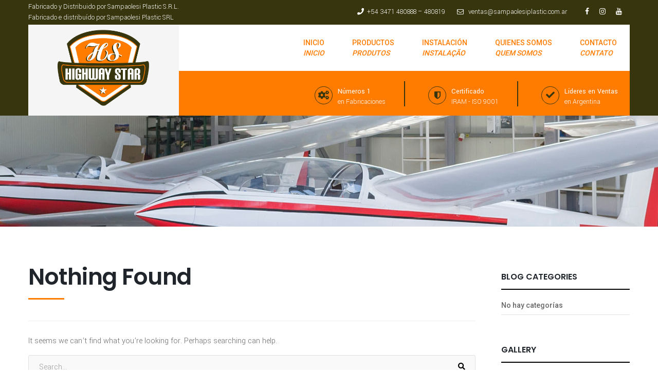

--- FILE ---
content_type: text/html; charset=UTF-8
request_url: https://accesorioshs.com.ar/kc-section-category/element-button/
body_size: 86256
content:
<!DOCTYPE html>
<html lang="es">
<head>
	<meta charset="UTF-8">
	<meta name="viewport" content="width=device-width, initial-scale=1.0">
	<link rel="profile" href="https://gmpg.org/xfn/11">
	<link rel="pingback" href="https://accesorioshs.com.ar/xmlrpc.php">
	<link rel="stylesheet" href="https://www.accesorioshs.com.ar/wp-content/themes/gear/style.css">
	<link href="https://fonts.googleapis.com/css?family=Anton&display=swap" rel="stylesheet">
	<title>Element button &#8211; Accesorios HS</title>
<meta name='robots' content='max-image-preview:large' />
<link rel='dns-prefetch' href='//maps.googleapis.com' />
<link rel='dns-prefetch' href='//www.google.com' />
<link rel='dns-prefetch' href='//fonts.googleapis.com' />
<link rel="alternate" type="application/rss+xml" title="Accesorios HS &raquo; Feed" href="https://accesorioshs.com.ar/feed/" />
<link rel="alternate" type="application/rss+xml" title="Accesorios HS &raquo; Feed de los comentarios" href="https://accesorioshs.com.ar/comments/feed/" />
<link rel="alternate" type="application/rss+xml" title="Accesorios HS &raquo; Element button Section Category Feed" href="https://accesorioshs.com.ar/kc-section-category/element-button/feed/" />
<style id='wp-img-auto-sizes-contain-inline-css' type='text/css'>
img:is([sizes=auto i],[sizes^="auto," i]){contain-intrinsic-size:3000px 1500px}
/*# sourceURL=wp-img-auto-sizes-contain-inline-css */
</style>
<style id='wp-emoji-styles-inline-css' type='text/css'>

	img.wp-smiley, img.emoji {
		display: inline !important;
		border: none !important;
		box-shadow: none !important;
		height: 1em !important;
		width: 1em !important;
		margin: 0 0.07em !important;
		vertical-align: -0.1em !important;
		background: none !important;
		padding: 0 !important;
	}
/*# sourceURL=wp-emoji-styles-inline-css */
</style>
<link rel='stylesheet' id='contact-form-7-css' href='https://accesorioshs.com.ar/wp-content/plugins/contact-form-7/includes/css/styles.css?ver=6.1.2' type='text/css' media='all' />
<link rel='stylesheet' id='lbwps-styles-photoswipe5-main-css' href='https://accesorioshs.com.ar/wp-content/plugins/lightbox-photoswipe/assets/ps5/styles/main.css?ver=5.7.3' type='text/css' media='all' />
<link rel='stylesheet' id='opalservice-frontend-css-css' href='https://accesorioshs.com.ar/wp-content/plugins/opalservice/assets/css/style.css?ver=1.0' type='text/css' media='all' />
<link rel='stylesheet' id='bootstrap-vertical-tabs-min-css-css' href='https://accesorioshs.com.ar/wp-content/plugins/opalservice/assets/css/bootstrap.vertical-tabs.min.css?ver=1.2.2' type='text/css' media='all' />
<link rel='stylesheet' id='opalsingleproperty-style-css' href='https://accesorioshs.com.ar/wp-content/plugins/opalsingleproperty//assets/style.css?ver=6.9' type='text/css' media='all' />
<link rel='stylesheet' id='opal-mapping-view-css' href='https://accesorioshs.com.ar/wp-content/plugins/opalsingleproperty/assets/css/mapping-view.css?ver=6.9' type='text/css' media='all' />
<link rel='stylesheet' id='opal-element-nearby-places-css' href='https://accesorioshs.com.ar/wp-content/plugins/opalsingleproperty/assets/css/nearby-places.css?ver=6.9' type='text/css' media='all' />
<link rel='stylesheet' id='opal-element-google-inside-view-css' href='https://accesorioshs.com.ar/wp-content/plugins/opalsingleproperty/assets/css/google-inside-view.css?ver=6.9' type='text/css' media='all' />
<link rel='stylesheet' id='opal-element-carousel-video-css' href='https://accesorioshs.com.ar/wp-content/plugins/opalsingleproperty/assets/css/carousel-video.css?ver=6.9' type='text/css' media='all' />
<link rel='stylesheet' id='opal-element-floor-info-css' href='https://accesorioshs.com.ar/wp-content/plugins/opalsingleproperty/assets/css/floor-info.css?ver=6.9' type='text/css' media='all' />
<link rel='stylesheet' id='opal-tooltiper-css' href='https://accesorioshs.com.ar/wp-content/plugins/opalsingleproperty/assets/js/tooltipter/tooltipster.bundle.min.css?ver=6.9' type='text/css' media='all' />
<link rel='stylesheet' id='opal-tooltiper-punk-css' href='https://accesorioshs.com.ar/wp-content/plugins/opalsingleproperty/assets/js/tooltipter/tooltipster-sideTip-punk.min.css?ver=6.9' type='text/css' media='all' />
<link rel='stylesheet' id='opal-tooltiper-opal-css' href='https://accesorioshs.com.ar/wp-content/plugins/opalsingleproperty/assets/js/tooltipter/tooltipster-sideTip-opal.min.css?ver=6.9' type='text/css' media='all' />
<link rel='stylesheet' id='rs-plugin-settings-css' href='https://accesorioshs.com.ar/wp-content/plugins/revslider/public/assets/css/settings.css?ver=5.4.8.3' type='text/css' media='all' />
<style id='rs-plugin-settings-inline-css' type='text/css'>
#rs-demo-id {}
/*# sourceURL=rs-plugin-settings-inline-css */
</style>
<link rel='stylesheet' id='public-wspctc-plugin-css' href='https://accesorioshs.com.ar/wp-content/plugins/whatsapp_contact/assets/public/css/wspctc.jquery.css?ver=1.3.8' type='text/css' media='all' />
<link rel='stylesheet' id='public-wspctc-multiple-plugin-css' href='https://accesorioshs.com.ar/wp-content/plugins/whatsapp_contact/assets/public/css/wspctc_multiple.jquery.css?ver=1.3.8' type='text/css' media='all' />
<link rel='stylesheet' id='gear-open-sans-css' href='//fonts.googleapis.com/css?family=Poppins:300,400,500,600,700|Roboto:400,100,300,500,700,900|Yantramanav:300,400&#038;subset=latin%2Clatin-ext' type='text/css' media='all' />
<link rel='stylesheet' id='gear-fa-css' href='https://accesorioshs.com.ar/wp-content/themes/gear/css/font-awesome.min.css?ver=3.0.3' type='text/css' media='all' />
<link rel='stylesheet' id='gear-preloader-css' href='https://accesorioshs.com.ar/wp-content/themes/gear/css/preloader.css?ver=6.9' type='text/css' media='all' />
<link rel='stylesheet' id='gear-style-css' href='https://accesorioshs.com.ar/wp-content/themes/gear/css/style.css?ver=6.9' type='text/css' media='all' />
<link rel='stylesheet' id='flexslider-css' href='https://accesorioshs.com.ar/wp-content/themes/gear/css/flexslider.css?ver=6.9' type='text/css' media='all' />
<link rel='stylesheet' id='animate-css' href='https://accesorioshs.com.ar/wp-content/themes/gear/css/animate.css?ver=6.9' type='text/css' media='all' />
<link rel='stylesheet' id='prettyPhoto-css' href='https://accesorioshs.com.ar/wp-content/themes/gear/css/prettyPhoto.css?ver=6.9' type='text/css' media='all' />
<link rel='stylesheet' id='opaljob-frontend-css' href='https://accesorioshs.com.ar/wp-content/plugins/opal-simple-job/assets/css/frontend/opaljob.min.css?ver=0.1' type='text/css' media='all' />
<link rel='stylesheet' id='select2-css' href='https://accesorioshs.com.ar/wp-content/plugins/opal-simple-job/assets/select2/select2.css?ver=0.1' type='text/css' media='all' />
<link rel='stylesheet' id='fancybox-css' href='https://accesorioshs.com.ar/wp-content/plugins/opal-simple-job/assets/fancybox/jquery.fancybox.css?ver=0.1' type='text/css' media='all' />
<link rel='stylesheet' id='opal-simple-job-css' href='https://accesorioshs.com.ar/wp-content/plugins/opal-simple-job/assets/css/opaljob.min.css?ver=0.1' type='text/css' media='all' />
<link rel='stylesheet' id='kc-general-css' href='https://accesorioshs.com.ar/wp-content/plugins/kingcomposer/assets/frontend/css/kingcomposer.min.css?ver=2.9.6' type='text/css' media='all' />
<link rel='stylesheet' id='kc-animate-css' href='https://accesorioshs.com.ar/wp-content/plugins/kingcomposer/assets/css/animate.css?ver=2.9.6' type='text/css' media='all' />
<link rel='stylesheet' id='kc-icon-1-css' href='https://accesorioshs.com.ar/wp-content/plugins/kingcomposer/assets/css/icons.css?ver=2.9.6' type='text/css' media='all' />
<script type="text/javascript" src="https://accesorioshs.com.ar/wp-includes/js/jquery/jquery.min.js?ver=3.7.1" id="jquery-core-js"></script>
<script>window.jQuery || document.write('<script src="https://accesorioshs.com.ar/wp-includes/js/jquery/jquery.js"><\/script>')</script>
<script type="text/javascript" src="https://accesorioshs.com.ar/wp-includes/js/jquery/jquery-migrate.min.js?ver=3.4.1" id="jquery-migrate-js"></script>
<script>window.jQuery.migrateMute || document.write('<script src="https://accesorioshs.com.ar/wp-includes/js/jquery/jquery-migrate.min.js"><\/script>')</script>
<script type="text/javascript" src="https://accesorioshs.com.ar/wp-content/plugins/whatsapp_contact/assets/public/js/wspctc.jquery.js?ver=1.3.8" id="public-whatsapp-contact-jquery-js"></script>
<script type="text/javascript" src="https://accesorioshs.com.ar/wp-content/plugins/whatsapp_contact/assets/public/js/wspctcmultiple.jquery.js?ver=1.3.8" id="public-whatsapp-contact-multiple-accounts-jquery-js"></script>
<script type="text/javascript" src="//maps.googleapis.com/maps/api/js?libraries=places&amp;key=AIzaSyDRVUZdOrZ1HuJFaFkDtmby0E93eJLykIk&amp;ver=0.0.1" id="opalsingleproperty-google-maps-js"></script>
<script type="text/javascript" src="https://accesorioshs.com.ar/wp-content/plugins/opalsingleproperty/assets/js/gmap-inside-view.js?ver=1.3" id="opal-gmap-inside-view-js"></script>
<script type="text/javascript" src="https://accesorioshs.com.ar/wp-content/plugins/opalsingleproperty/assets/js/tooltipter/tooltipster.bundle.min.js?ver=1.3" id="opal-tooltiper-js"></script>
<script type="text/javascript" src="https://accesorioshs.com.ar/wp-content/plugins/opalsingleproperty/assets/js/infobox.js?ver=1.3" id="infobox-js"></script>
<script type="text/javascript" src="https://accesorioshs.com.ar/wp-content/plugins/opalsingleproperty/assets/js/markerclusterer.js?ver=1.3" id="markerclusterer-js"></script>
<script type="text/javascript" src="https://accesorioshs.com.ar/wp-content/plugins/revslider/public/assets/js/jquery.themepunch.tools.min.js?ver=5.4.8.3" id="tp-tools-js"></script>
<script type="text/javascript" src="https://accesorioshs.com.ar/wp-content/plugins/revslider/public/assets/js/jquery.themepunch.revolution.min.js?ver=5.4.8.3" id="revmin-js"></script>
<script type="text/javascript" src="https://accesorioshs.com.ar/wp-content/themes/gear/js/bootstrap.min.js?ver=20130402" id="bootstrap-min-js"></script>
<script type="text/javascript" src="https://accesorioshs.com.ar/wp-content/themes/gear/js/jquery.flexslider.js?ver=6.9" id="jquery-flexslider-js"></script>
<script type="text/javascript" src="https://accesorioshs.com.ar/wp-content/themes/gear/js/wow.js?ver=6.9" id="jquery-wow-js"></script>
<script type="text/javascript" src="https://accesorioshs.com.ar/wp-content/themes/gear/js/jquery.prettyPhoto.js?ver=6.9" id="prettyphoto-js-js"></script>
<script type="text/javascript" src="https://accesorioshs.com.ar/wp-content/themes/gear/js/custom.js?ver=6.9" id="jq-personalizado-js"></script>
<script type="text/javascript" src="https://accesorioshs.com.ar/wp-includes/js/underscore.min.js?ver=1.13.7" id="underscore-js"></script>
<script type="text/javascript" src="https://accesorioshs.com.ar/wp-includes/js/backbone.min.js?ver=1.6.0" id="backbone-js"></script>
<script type="text/javascript" id="opal-simple-job-js-extra">
/* <![CDATA[ */
var OpalJob_Localize = {"labels":{"delete":"Delete","countries_not_found":"Countries not found","processing":"Processing","available":"Available","unavailable":"Unavailable","from":"From","to":"To","confirm_delete":"Are you sure?"},"mapiconurl":"https://accesorioshs.com.ar/wp-content/plugins/opal-simple-job/assets/map/","ajaxurl":"https://accesorioshs.com.ar/wp-admin/admin-ajax.php","datepicker":{"dateFormat":null,"closeText":"Done","currentText":"Today","monthNames":["enero","febrero","marzo","abril","mayo","junio","julio","agosto","septiembre","octubre","noviembre","diciembre"],"monthNamesShort":{"enero":"Ene","febrero":"Feb","marzo":"Mar","abril":"Abr","mayo":"May","junio":"Jun","julio":"Jul","agosto":"Ago","septiembre":"Sep","octubre":"Oct","noviembre":"Nov","diciembre":"Dic"},"monthStatus":"Show a different month","dayNames":["domingo","lunes","martes","mi\u00e9rcoles","jueves","viernes","s\u00e1bado"],"dayNamesShort":["Dom","Lun","Mar","Mi\u00e9","Jue","Vie","S\u00e1b"],"dayNamesMin":["D","L","M","X","J","V","S"],"firstDay":"1","isRTL":false},"nonces":{"change_month_year":"c892a3afe0","load_countries":"dbd634c2f7","add_wishlist":"ede4ae5ab2","load_more_availability":"de3623596e","load_comment_details":"a55477889c","like_comment":"46a7c2c1c5"},"date_format":null,"recaptcha":{"enabled":true,"site_key":"","secret_key":"","theme":"light"}};
//# sourceURL=opal-simple-job-js-extra
/* ]]> */
</script>
<script type="text/javascript" src="https://accesorioshs.com.ar/wp-content/plugins/opal-simple-job/assets/js/globals.js" id="opal-simple-job-js"></script>
<script type="text/javascript" src="//maps.googleapis.com/maps/api/js?sensor=false&amp;libraries=geometry%2Cgeocoder&amp;key=AIzaSyDRVUZdOrZ1HuJFaFkDtmby0E93eJLykIk&amp;ver=0.1" id="opaljob-single-google-maps-js"></script>
<link rel="https://api.w.org/" href="https://accesorioshs.com.ar/wp-json/" /><link rel="EditURI" type="application/rsd+xml" title="RSD" href="https://accesorioshs.com.ar/xmlrpc.php?rsd" />
<meta name="generator" content="WordPress 6.9" />
<!-- HFCM by 99 Robots - Snippet # 1:  -->
 <script>
        document.addEventListener("DOMContentLoaded", function () {
            // Selecciona todos los enlaces de la página
            const links = document.querySelectorAll('a');

            // Itera sobre todos los enlaces y verifica su href
            links.forEach(link => {
                if (link.href === "https://www.youtube.com/channel/UCb-Hg9k3XVNev6Nw4Swjk4w") {
                    // Reemplaza el href por el nuevo enlace
                    link.href = "https://www.youtube.com/channel/UChnzEwV7JPJiGNFVRVWIj_Q";
                }
            });
        });
    </script>
<!-- /end HFCM by 99 Robots -->
<script type="text/javascript">var kc_script_data={ajax_url:"https://accesorioshs.com.ar/wp-admin/admin-ajax.php"}</script>    <style type="text/css" id="gear-header-css">
        
                    #opal-masthead{
                background:#37350d;
            }
        
                    #opal-masthead a{
                color:#ff7c00;
            }
        
        
        
        
        
        
        
        
        
        
        
        
        
        
        
        
        
        
        
        
        
        
        
        
        
        
        
        
    </style>
                    <style type="text/css" id="gear_maincolor_primary_color-header-css">
            

.text-danger ,.has-error .checkbox,.has-error .checkbox-inline,.has-error.checkbox-inline label,.has-error.checkbox label,.has-error .control-label,.has-error .help-block,.has-error .radio,.has-error .radio-inline,.has-error.radio-inline label,.has-error.radio label ,.has-error .input-group-addon ,.has-error .form-control-feedback ,.alert-danger ,.list-group-item-danger ,a.list-group-item-danger,button.list-group-item-danger ,a.list-group-item-danger:focus,a.list-group-item-danger:hover,button.list-group-item-danger:focus,button.list-group-item-danger:hover ,.panel-danger>.panel-heading ,.wpcf7-form .wpcf7-response-output.wpcf7-validation-errors ,.opaljob-main .opaljob-table .job-date a:hover,.opaljob-main .opaljob-table .job-date span:hover,.opaljob-main .opaljob-table .job-title a:hover,.opaljob-main .opaljob-table .job-title span:hover ,.text-danger ,.has-error .checkbox,.has-error .checkbox-inline,.has-error.checkbox-inline label,.has-error.checkbox label,.has-error .control-label,.has-error .help-block,.has-error .radio,.has-error .radio-inline,.has-error.radio-inline label,.has-error.radio label ,.has-error .input-group-addon ,.has-error .form-control-feedback ,.alert-danger ,.list-group-item-danger ,a.list-group-item-danger,button.list-group-item-danger ,a.list-group-item-danger:focus,a.list-group-item-danger:hover,button.list-group-item-danger:focus,button.list-group-item-danger:hover ,.panel-danger>.panel-heading ,.wpcf7-form .wpcf7-response-output.wpcf7-validation-errors ,.opaljob-main .opaljob-table .job-date a:hover,.opaljob-main .opaljob-table .job-date span:hover,.opaljob-main .opaljob-table .job-title a:hover,.opaljob-main .opaljob-table .job-title span:hover ,.text-danger ,.has-error .checkbox,.has-error .checkbox-inline,.has-error.checkbox-inline label,.has-error.checkbox label,.has-error .control-label,.has-error .help-block,.has-error .radio,.has-error .radio-inline,.has-error.radio-inline label,.has-error.radio label ,.has-error .input-group-addon ,.has-error .form-control-feedback ,.alert-danger ,.list-group-item-danger ,a.list-group-item-danger,button.list-group-item-danger ,a.list-group-item-danger:focus,a.list-group-item-danger:hover,button.list-group-item-danger:focus,button.list-group-item-danger:hover ,.panel-danger>.panel-heading ,.wpcf7-form .wpcf7-response-output.wpcf7-validation-errors ,.opaljob-main .opaljob-table .job-date a:hover,.opaljob-main .opaljob-table .job-date span:hover,.opaljob-main .opaljob-table .job-title a:hover,.opaljob-main .opaljob-table .job-title span:hover ,.text-danger ,.has-error .checkbox,.has-error .checkbox-inline,.has-error.checkbox-inline label,.has-error.checkbox label,.has-error .control-label,.has-error .help-block,.has-error .radio,.has-error .radio-inline,.has-error.radio-inline label,.has-error.radio label ,.has-error .input-group-addon ,.has-error .form-control-feedback ,.alert-danger ,.list-group-item-danger ,a.list-group-item-danger,button.list-group-item-danger ,a.list-group-item-danger:focus,a.list-group-item-danger:hover,button.list-group-item-danger:focus,button.list-group-item-danger:hover ,.panel-danger>.panel-heading ,.wpcf7-form .wpcf7-response-output.wpcf7-validation-errors ,.opaljob-main .opaljob-table .job-date a:hover,.opaljob-main .opaljob-table .job-date span:hover,.opaljob-main .opaljob-table .job-title a:hover,.opaljob-main .opaljob-table .job-title span:hover ,.text-danger ,.has-error .checkbox,.has-error .checkbox-inline,.has-error.checkbox-inline label,.has-error.checkbox label,.has-error .control-label,.has-error .help-block,.has-error .radio,.has-error .radio-inline,.has-error.radio-inline label,.has-error.radio label ,.has-error .input-group-addon ,.has-error .form-control-feedback ,.alert-danger ,.list-group-item-danger ,a.list-group-item-danger,button.list-group-item-danger ,a.list-group-item-danger:focus,a.list-group-item-danger:hover,button.list-group-item-danger:focus,button.list-group-item-danger:hover ,.panel-danger>.panel-heading ,.wpcf7-form .wpcf7-response-output.wpcf7-validation-errors ,.opaljob-main .opaljob-table .job-date a:hover,.opaljob-main .opaljob-table .job-date span:hover,.opaljob-main .opaljob-table .job-title a:hover,.opaljob-main .opaljob-table .job-title span:hover ,.text-danger ,.has-error .checkbox,.has-error .checkbox-inline,.has-error.checkbox-inline label,.has-error.checkbox label,.has-error .control-label,.has-error .help-block,.has-error .radio,.has-error .radio-inline,.has-error.radio-inline label,.has-error.radio label ,.has-error .input-group-addon ,.has-error .form-control-feedback ,.alert-danger ,.list-group-item-danger ,a.list-group-item-danger,button.list-group-item-danger ,a.list-group-item-danger:focus,a.list-group-item-danger:hover,button.list-group-item-danger:focus,button.list-group-item-danger:hover ,.panel-danger>.panel-heading ,.wpcf7-form .wpcf7-response-output.wpcf7-validation-errors ,.opaljob-main .opaljob-table .job-date a:hover,.opaljob-main .opaljob-table .job-date span:hover,.opaljob-main .opaljob-table .job-title a:hover,.opaljob-main .opaljob-table .job-title span:hover ,.text-danger ,.has-error .checkbox,.has-error .checkbox-inline,.has-error.checkbox-inline label,.has-error.checkbox label,.has-error .control-label,.has-error .help-block,.has-error .radio,.has-error .radio-inline,.has-error.radio-inline label,.has-error.radio label ,.has-error .input-group-addon ,.has-error .form-control-feedback ,.alert-danger ,.list-group-item-danger ,a.list-group-item-danger,button.list-group-item-danger ,a.list-group-item-danger:focus,a.list-group-item-danger:hover,button.list-group-item-danger:focus,button.list-group-item-danger:hover ,.panel-danger>.panel-heading ,.wpcf7-form .wpcf7-response-output.wpcf7-validation-errors ,.opaljob-main .opaljob-table .job-date a:hover,.opaljob-main .opaljob-table .job-date span:hover,.opaljob-main .opaljob-table .job-title a:hover,.opaljob-main .opaljob-table .job-title span:hover ,.text-danger ,.has-error .checkbox,.has-error .checkbox-inline,.has-error.checkbox-inline label,.has-error.checkbox label,.has-error .control-label,.has-error .help-block,.has-error .radio,.has-error .radio-inline,.has-error.radio-inline label,.has-error.radio label ,.has-error .input-group-addon ,.has-error .form-control-feedback ,.alert-danger ,.list-group-item-danger ,a.list-group-item-danger,button.list-group-item-danger ,a.list-group-item-danger:focus,a.list-group-item-danger:hover,button.list-group-item-danger:focus,button.list-group-item-danger:hover ,.panel-danger>.panel-heading ,.wpcf7-form .wpcf7-response-output.wpcf7-validation-errors ,.opaljob-main .opaljob-table .job-date a:hover,.opaljob-main .opaljob-table .job-date span:hover,.opaljob-main .opaljob-table .job-title a:hover,.opaljob-main .opaljob-table .job-title span:hover ,.text-danger ,.has-error .checkbox,.has-error .checkbox-inline,.has-error.checkbox-inline label,.has-error.checkbox label,.has-error .control-label,.has-error .help-block,.has-error .radio,.has-error .radio-inline,.has-error.radio-inline label,.has-error.radio label ,.has-error .input-group-addon ,.has-error .form-control-feedback ,.alert-danger ,.list-group-item-danger ,a.list-group-item-danger,button.list-group-item-danger ,a.list-group-item-danger:focus,a.list-group-item-danger:hover,button.list-group-item-danger:focus,button.list-group-item-danger:hover ,.panel-danger>.panel-heading ,.wpcf7-form .wpcf7-response-output.wpcf7-validation-errors ,.opaljob-main .opaljob-table .job-date a:hover,.opaljob-main .opaljob-table .job-date span:hover,.opaljob-main .opaljob-table .job-title a:hover,.opaljob-main .opaljob-table .job-title span:hover ,.text-danger ,.has-error .checkbox,.has-error .checkbox-inline,.has-error.checkbox-inline label,.has-error.checkbox label,.has-error .control-label,.has-error .help-block,.has-error .radio,.has-error .radio-inline,.has-error.radio-inline label,.has-error.radio label ,.has-error .input-group-addon ,.has-error .form-control-feedback ,.alert-danger ,.list-group-item-danger ,a.list-group-item-danger,button.list-group-item-danger ,a.list-group-item-danger:focus,a.list-group-item-danger:hover,button.list-group-item-danger:focus,button.list-group-item-danger:hover ,.panel-danger>.panel-heading ,.wpcf7-form .wpcf7-response-output.wpcf7-validation-errors ,.opaljob-main .opaljob-table .job-date a:hover,.opaljob-main .opaljob-table .job-date span:hover,.opaljob-main .opaljob-table .job-title a:hover,.opaljob-main .opaljob-table .job-title span:hover ,.text-danger ,.has-error .checkbox,.has-error .checkbox-inline,.has-error.checkbox-inline label,.has-error.checkbox label,.has-error .control-label,.has-error .help-block,.has-error .radio,.has-error .radio-inline,.has-error.radio-inline label,.has-error.radio label ,.has-error .input-group-addon ,.has-error .form-control-feedback ,.alert-danger ,.list-group-item-danger ,a.list-group-item-danger,button.list-group-item-danger ,a.list-group-item-danger:focus,a.list-group-item-danger:hover,button.list-group-item-danger:focus,button.list-group-item-danger:hover ,.panel-danger>.panel-heading ,.wpcf7-form .wpcf7-response-output.wpcf7-validation-errors ,.opaljob-main .opaljob-table .job-date a:hover,.opaljob-main .opaljob-table .job-date span:hover,.opaljob-main .opaljob-table .job-title a:hover,.opaljob-main .opaljob-table .job-title span:hover ,.text-danger ,.has-error .checkbox,.has-error .checkbox-inline,.has-error.checkbox-inline label,.has-error.checkbox label,.has-error .control-label,.has-error .help-block,.has-error .radio,.has-error .radio-inline,.has-error.radio-inline label,.has-error.radio label ,.has-error .input-group-addon ,.has-error .form-control-feedback ,.alert-danger ,.list-group-item-danger ,a.list-group-item-danger,button.list-group-item-danger ,a.list-group-item-danger:focus,a.list-group-item-danger:hover,button.list-group-item-danger:focus,button.list-group-item-danger:hover ,.panel-danger>.panel-heading ,.wpcf7-form .wpcf7-response-output.wpcf7-validation-errors ,.opaljob-main .opaljob-table .job-date a:hover,.opaljob-main .opaljob-table .job-date span:hover,.opaljob-main .opaljob-table .job-title a:hover,.opaljob-main .opaljob-table .job-title span:hover ,.text-danger ,.has-error .checkbox,.has-error .checkbox-inline,.has-error.checkbox-inline label,.has-error.checkbox label,.has-error .control-label,.has-error .help-block,.has-error .radio,.has-error .radio-inline,.has-error.radio-inline label,.has-error.radio label ,.has-error .input-group-addon ,.has-error .form-control-feedback ,.alert-danger ,.list-group-item-danger ,a.list-group-item-danger,button.list-group-item-danger ,a.list-group-item-danger:focus,a.list-group-item-danger:hover,button.list-group-item-danger:focus,button.list-group-item-danger:hover ,.panel-danger>.panel-heading ,.wpcf7-form .wpcf7-response-output.wpcf7-validation-errors ,.opaljob-main .opaljob-table .job-date a:hover,.opaljob-main .opaljob-table .job-date span:hover,.opaljob-main .opaljob-table .job-title a:hover,.opaljob-main .opaljob-table .job-title span:hover ,.text-danger ,.has-error .checkbox,.has-error .checkbox-inline,.has-error.checkbox-inline label,.has-error.checkbox label,.has-error .control-label,.has-error .help-block,.has-error .radio,.has-error .radio-inline,.has-error.radio-inline label,.has-error.radio label ,.has-error .input-group-addon ,.has-error .form-control-feedback ,.alert-danger ,.list-group-item-danger ,a.list-group-item-danger,button.list-group-item-danger ,a.list-group-item-danger:focus,a.list-group-item-danger:hover,button.list-group-item-danger:focus,button.list-group-item-danger:hover ,.panel-danger>.panel-heading ,.wpcf7-form .wpcf7-response-output.wpcf7-validation-errors ,.opaljob-main .opaljob-table .job-date a:hover,.opaljob-main .opaljob-table .job-date span:hover,.opaljob-main .opaljob-table .job-title a:hover,.opaljob-main .opaljob-table .job-title span:hover {
                color:#ff7c00;
            }
            
  a.list-group-item-danger.active,a.list-group-item-danger.active:focus,a.list-group-item-danger.active:hover,button.list-group-item-danger.active,button.list-group-item-danger.active:focus,button.list-group-item-danger.active:hover ,.panel-danger>.panel-heading .badge ,h1.page-title:before ,a.list-group-item-danger.active,a.list-group-item-danger.active:focus,a.list-group-item-danger.active:hover,button.list-group-item-danger.active,button.list-group-item-danger.active:focus,button.list-group-item-danger.active:hover ,.panel-danger>.panel-heading .badge ,h1.page-title:before ,a.list-group-item-danger.active,a.list-group-item-danger.active:focus,a.list-group-item-danger.active:hover,button.list-group-item-danger.active,button.list-group-item-danger.active:focus,button.list-group-item-danger.active:hover ,.panel-danger>.panel-heading .badge ,h1.page-title:before ,a.list-group-item-danger.active,a.list-group-item-danger.active:focus,a.list-group-item-danger.active:hover,button.list-group-item-danger.active,button.list-group-item-danger.active:focus,button.list-group-item-danger.active:hover ,.panel-danger>.panel-heading .badge ,h1.page-title:before ,a.list-group-item-danger.active,a.list-group-item-danger.active:focus,a.list-group-item-danger.active:hover,button.list-group-item-danger.active,button.list-group-item-danger.active:focus,button.list-group-item-danger.active:hover ,.panel-danger>.panel-heading .badge ,h1.page-title:before ,a.list-group-item-danger.active,a.list-group-item-danger.active:focus,a.list-group-item-danger.active:hover,button.list-group-item-danger.active,button.list-group-item-danger.active:focus,button.list-group-item-danger.active:hover ,.panel-danger>.panel-heading .badge ,h1.page-title:before ,a.list-group-item-danger.active,a.list-group-item-danger.active:focus,a.list-group-item-danger.active:hover,button.list-group-item-danger.active,button.list-group-item-danger.active:focus,button.list-group-item-danger.active:hover ,.panel-danger>.panel-heading .badge ,h1.page-title:before ,a.list-group-item-danger.active,a.list-group-item-danger.active:focus,a.list-group-item-danger.active:hover,button.list-group-item-danger.active,button.list-group-item-danger.active:focus,button.list-group-item-danger.active:hover ,.panel-danger>.panel-heading .badge ,h1.page-title:before ,a.list-group-item-danger.active,a.list-group-item-danger.active:focus,a.list-group-item-danger.active:hover,button.list-group-item-danger.active,button.list-group-item-danger.active:focus,button.list-group-item-danger.active:hover ,.panel-danger>.panel-heading .badge ,h1.page-title:before ,a.list-group-item-danger.active,a.list-group-item-danger.active:focus,a.list-group-item-danger.active:hover,button.list-group-item-danger.active,button.list-group-item-danger.active:focus,button.list-group-item-danger.active:hover ,.panel-danger>.panel-heading .badge ,h1.page-title:before ,a.list-group-item-danger.active,a.list-group-item-danger.active:focus,a.list-group-item-danger.active:hover,button.list-group-item-danger.active,button.list-group-item-danger.active:focus,button.list-group-item-danger.active:hover ,.panel-danger>.panel-heading .badge ,h1.page-title:before ,a.list-group-item-danger.active,a.list-group-item-danger.active:focus,a.list-group-item-danger.active:hover,button.list-group-item-danger.active,button.list-group-item-danger.active:focus,button.list-group-item-danger.active:hover ,.panel-danger>.panel-heading .badge ,h1.page-title:before ,a.list-group-item-danger.active,a.list-group-item-danger.active:focus,a.list-group-item-danger.active:hover,button.list-group-item-danger.active,button.list-group-item-danger.active:focus,button.list-group-item-danger.active:hover ,.panel-danger>.panel-heading .badge ,h1.page-title:before ,a.list-group-item-danger.active,a.list-group-item-danger.active:focus,a.list-group-item-danger.active:hover,button.list-group-item-danger.active,button.list-group-item-danger.active:focus,button.list-group-item-danger.active:hover ,.panel-danger>.panel-heading .badge ,h1.page-title:before {
                background-color:#ff7c00;
            }

    </style>
    <meta name="generator" content="Powered by Slider Revolution 5.4.8.3 - responsive, Mobile-Friendly Slider Plugin for WordPress with comfortable drag and drop interface." />
		<script type="text/javascript">
			var ajaxurl = 'https://accesorioshs.com.ar/wp-admin/admin-ajax.php';
			var opalsiteurl = 'https://accesorioshs.com.ar/wp-content/themes/gear';
		</script>
		<link rel="icon" href="https://accesorioshs.com.ar/wp-content/uploads/2017/01/favicon-1-150x150.png" sizes="32x32" />
<link rel="icon" href="https://accesorioshs.com.ar/wp-content/uploads/2017/01/favicon-1.png" sizes="192x192" />
<link rel="apple-touch-icon" href="https://accesorioshs.com.ar/wp-content/uploads/2017/01/favicon-1.png" />
<meta name="msapplication-TileImage" content="https://accesorioshs.com.ar/wp-content/uploads/2017/01/favicon-1.png" />
<script type="text/javascript">function setREVStartSize(e){									
						try{ e.c=jQuery(e.c);var i=jQuery(window).width(),t=9999,r=0,n=0,l=0,f=0,s=0,h=0;
							if(e.responsiveLevels&&(jQuery.each(e.responsiveLevels,function(e,f){f>i&&(t=r=f,l=e),i>f&&f>r&&(r=f,n=e)}),t>r&&(l=n)),f=e.gridheight[l]||e.gridheight[0]||e.gridheight,s=e.gridwidth[l]||e.gridwidth[0]||e.gridwidth,h=i/s,h=h>1?1:h,f=Math.round(h*f),"fullscreen"==e.sliderLayout){var u=(e.c.width(),jQuery(window).height());if(void 0!=e.fullScreenOffsetContainer){var c=e.fullScreenOffsetContainer.split(",");if (c) jQuery.each(c,function(e,i){u=jQuery(i).length>0?u-jQuery(i).outerHeight(!0):u}),e.fullScreenOffset.split("%").length>1&&void 0!=e.fullScreenOffset&&e.fullScreenOffset.length>0?u-=jQuery(window).height()*parseInt(e.fullScreenOffset,0)/100:void 0!=e.fullScreenOffset&&e.fullScreenOffset.length>0&&(u-=parseInt(e.fullScreenOffset,0))}f=u}else void 0!=e.minHeight&&f<e.minHeight&&(f=e.minHeight);e.c.closest(".rev_slider_wrapper").css({height:f})					
						}catch(d){console.log("Failure at Presize of Slider:"+d)}						
					};</script>
<style id='global-styles-inline-css' type='text/css'>
:root{--wp--preset--aspect-ratio--square: 1;--wp--preset--aspect-ratio--4-3: 4/3;--wp--preset--aspect-ratio--3-4: 3/4;--wp--preset--aspect-ratio--3-2: 3/2;--wp--preset--aspect-ratio--2-3: 2/3;--wp--preset--aspect-ratio--16-9: 16/9;--wp--preset--aspect-ratio--9-16: 9/16;--wp--preset--color--black: #000000;--wp--preset--color--cyan-bluish-gray: #abb8c3;--wp--preset--color--white: #ffffff;--wp--preset--color--pale-pink: #f78da7;--wp--preset--color--vivid-red: #cf2e2e;--wp--preset--color--luminous-vivid-orange: #ff6900;--wp--preset--color--luminous-vivid-amber: #fcb900;--wp--preset--color--light-green-cyan: #7bdcb5;--wp--preset--color--vivid-green-cyan: #00d084;--wp--preset--color--pale-cyan-blue: #8ed1fc;--wp--preset--color--vivid-cyan-blue: #0693e3;--wp--preset--color--vivid-purple: #9b51e0;--wp--preset--gradient--vivid-cyan-blue-to-vivid-purple: linear-gradient(135deg,rgb(6,147,227) 0%,rgb(155,81,224) 100%);--wp--preset--gradient--light-green-cyan-to-vivid-green-cyan: linear-gradient(135deg,rgb(122,220,180) 0%,rgb(0,208,130) 100%);--wp--preset--gradient--luminous-vivid-amber-to-luminous-vivid-orange: linear-gradient(135deg,rgb(252,185,0) 0%,rgb(255,105,0) 100%);--wp--preset--gradient--luminous-vivid-orange-to-vivid-red: linear-gradient(135deg,rgb(255,105,0) 0%,rgb(207,46,46) 100%);--wp--preset--gradient--very-light-gray-to-cyan-bluish-gray: linear-gradient(135deg,rgb(238,238,238) 0%,rgb(169,184,195) 100%);--wp--preset--gradient--cool-to-warm-spectrum: linear-gradient(135deg,rgb(74,234,220) 0%,rgb(151,120,209) 20%,rgb(207,42,186) 40%,rgb(238,44,130) 60%,rgb(251,105,98) 80%,rgb(254,248,76) 100%);--wp--preset--gradient--blush-light-purple: linear-gradient(135deg,rgb(255,206,236) 0%,rgb(152,150,240) 100%);--wp--preset--gradient--blush-bordeaux: linear-gradient(135deg,rgb(254,205,165) 0%,rgb(254,45,45) 50%,rgb(107,0,62) 100%);--wp--preset--gradient--luminous-dusk: linear-gradient(135deg,rgb(255,203,112) 0%,rgb(199,81,192) 50%,rgb(65,88,208) 100%);--wp--preset--gradient--pale-ocean: linear-gradient(135deg,rgb(255,245,203) 0%,rgb(182,227,212) 50%,rgb(51,167,181) 100%);--wp--preset--gradient--electric-grass: linear-gradient(135deg,rgb(202,248,128) 0%,rgb(113,206,126) 100%);--wp--preset--gradient--midnight: linear-gradient(135deg,rgb(2,3,129) 0%,rgb(40,116,252) 100%);--wp--preset--font-size--small: 13px;--wp--preset--font-size--medium: 20px;--wp--preset--font-size--large: 36px;--wp--preset--font-size--x-large: 42px;--wp--preset--spacing--20: 0.44rem;--wp--preset--spacing--30: 0.67rem;--wp--preset--spacing--40: 1rem;--wp--preset--spacing--50: 1.5rem;--wp--preset--spacing--60: 2.25rem;--wp--preset--spacing--70: 3.38rem;--wp--preset--spacing--80: 5.06rem;--wp--preset--shadow--natural: 6px 6px 9px rgba(0, 0, 0, 0.2);--wp--preset--shadow--deep: 12px 12px 50px rgba(0, 0, 0, 0.4);--wp--preset--shadow--sharp: 6px 6px 0px rgba(0, 0, 0, 0.2);--wp--preset--shadow--outlined: 6px 6px 0px -3px rgb(255, 255, 255), 6px 6px rgb(0, 0, 0);--wp--preset--shadow--crisp: 6px 6px 0px rgb(0, 0, 0);}:where(.is-layout-flex){gap: 0.5em;}:where(.is-layout-grid){gap: 0.5em;}body .is-layout-flex{display: flex;}.is-layout-flex{flex-wrap: wrap;align-items: center;}.is-layout-flex > :is(*, div){margin: 0;}body .is-layout-grid{display: grid;}.is-layout-grid > :is(*, div){margin: 0;}:where(.wp-block-columns.is-layout-flex){gap: 2em;}:where(.wp-block-columns.is-layout-grid){gap: 2em;}:where(.wp-block-post-template.is-layout-flex){gap: 1.25em;}:where(.wp-block-post-template.is-layout-grid){gap: 1.25em;}.has-black-color{color: var(--wp--preset--color--black) !important;}.has-cyan-bluish-gray-color{color: var(--wp--preset--color--cyan-bluish-gray) !important;}.has-white-color{color: var(--wp--preset--color--white) !important;}.has-pale-pink-color{color: var(--wp--preset--color--pale-pink) !important;}.has-vivid-red-color{color: var(--wp--preset--color--vivid-red) !important;}.has-luminous-vivid-orange-color{color: var(--wp--preset--color--luminous-vivid-orange) !important;}.has-luminous-vivid-amber-color{color: var(--wp--preset--color--luminous-vivid-amber) !important;}.has-light-green-cyan-color{color: var(--wp--preset--color--light-green-cyan) !important;}.has-vivid-green-cyan-color{color: var(--wp--preset--color--vivid-green-cyan) !important;}.has-pale-cyan-blue-color{color: var(--wp--preset--color--pale-cyan-blue) !important;}.has-vivid-cyan-blue-color{color: var(--wp--preset--color--vivid-cyan-blue) !important;}.has-vivid-purple-color{color: var(--wp--preset--color--vivid-purple) !important;}.has-black-background-color{background-color: var(--wp--preset--color--black) !important;}.has-cyan-bluish-gray-background-color{background-color: var(--wp--preset--color--cyan-bluish-gray) !important;}.has-white-background-color{background-color: var(--wp--preset--color--white) !important;}.has-pale-pink-background-color{background-color: var(--wp--preset--color--pale-pink) !important;}.has-vivid-red-background-color{background-color: var(--wp--preset--color--vivid-red) !important;}.has-luminous-vivid-orange-background-color{background-color: var(--wp--preset--color--luminous-vivid-orange) !important;}.has-luminous-vivid-amber-background-color{background-color: var(--wp--preset--color--luminous-vivid-amber) !important;}.has-light-green-cyan-background-color{background-color: var(--wp--preset--color--light-green-cyan) !important;}.has-vivid-green-cyan-background-color{background-color: var(--wp--preset--color--vivid-green-cyan) !important;}.has-pale-cyan-blue-background-color{background-color: var(--wp--preset--color--pale-cyan-blue) !important;}.has-vivid-cyan-blue-background-color{background-color: var(--wp--preset--color--vivid-cyan-blue) !important;}.has-vivid-purple-background-color{background-color: var(--wp--preset--color--vivid-purple) !important;}.has-black-border-color{border-color: var(--wp--preset--color--black) !important;}.has-cyan-bluish-gray-border-color{border-color: var(--wp--preset--color--cyan-bluish-gray) !important;}.has-white-border-color{border-color: var(--wp--preset--color--white) !important;}.has-pale-pink-border-color{border-color: var(--wp--preset--color--pale-pink) !important;}.has-vivid-red-border-color{border-color: var(--wp--preset--color--vivid-red) !important;}.has-luminous-vivid-orange-border-color{border-color: var(--wp--preset--color--luminous-vivid-orange) !important;}.has-luminous-vivid-amber-border-color{border-color: var(--wp--preset--color--luminous-vivid-amber) !important;}.has-light-green-cyan-border-color{border-color: var(--wp--preset--color--light-green-cyan) !important;}.has-vivid-green-cyan-border-color{border-color: var(--wp--preset--color--vivid-green-cyan) !important;}.has-pale-cyan-blue-border-color{border-color: var(--wp--preset--color--pale-cyan-blue) !important;}.has-vivid-cyan-blue-border-color{border-color: var(--wp--preset--color--vivid-cyan-blue) !important;}.has-vivid-purple-border-color{border-color: var(--wp--preset--color--vivid-purple) !important;}.has-vivid-cyan-blue-to-vivid-purple-gradient-background{background: var(--wp--preset--gradient--vivid-cyan-blue-to-vivid-purple) !important;}.has-light-green-cyan-to-vivid-green-cyan-gradient-background{background: var(--wp--preset--gradient--light-green-cyan-to-vivid-green-cyan) !important;}.has-luminous-vivid-amber-to-luminous-vivid-orange-gradient-background{background: var(--wp--preset--gradient--luminous-vivid-amber-to-luminous-vivid-orange) !important;}.has-luminous-vivid-orange-to-vivid-red-gradient-background{background: var(--wp--preset--gradient--luminous-vivid-orange-to-vivid-red) !important;}.has-very-light-gray-to-cyan-bluish-gray-gradient-background{background: var(--wp--preset--gradient--very-light-gray-to-cyan-bluish-gray) !important;}.has-cool-to-warm-spectrum-gradient-background{background: var(--wp--preset--gradient--cool-to-warm-spectrum) !important;}.has-blush-light-purple-gradient-background{background: var(--wp--preset--gradient--blush-light-purple) !important;}.has-blush-bordeaux-gradient-background{background: var(--wp--preset--gradient--blush-bordeaux) !important;}.has-luminous-dusk-gradient-background{background: var(--wp--preset--gradient--luminous-dusk) !important;}.has-pale-ocean-gradient-background{background: var(--wp--preset--gradient--pale-ocean) !important;}.has-electric-grass-gradient-background{background: var(--wp--preset--gradient--electric-grass) !important;}.has-midnight-gradient-background{background: var(--wp--preset--gradient--midnight) !important;}.has-small-font-size{font-size: var(--wp--preset--font-size--small) !important;}.has-medium-font-size{font-size: var(--wp--preset--font-size--medium) !important;}.has-large-font-size{font-size: var(--wp--preset--font-size--large) !important;}.has-x-large-font-size{font-size: var(--wp--preset--font-size--x-large) !important;}
/*# sourceURL=global-styles-inline-css */
</style>
</head>

<body data-rsssl=1  class="archive tax-kc-section-category term-element-button term-142 wp-custom-logo wp-theme-gear kc-css-system masthead-fixed">
	<div id="page" class="hfeed site">
		<div class="opal-page-inner row-offcanvas row-offcanvas-left ">
		
		<div class="topbar-mobile  hidden-lg hidden-md">
    <div class="active-mobile pull-right">
        <button data-toggle="offcanvas" class="btn btn-offcanvas btn-toggle-canvas offcanvas" type="button">
           <i class="fa fa-bars"></i>
        </button>
    </div>
	<ul class="list-inline pull-right socials" style="position:absolute; right: 70px; top: 30px;">
	<li class="social-fb">
	<a target="_blank" href="https://www.facebook.com/deflectores.hs/" rel="noopener noreferrer"><i class="fa fa-facebook"></i></a></li>
	<li class="social-tw">
	<a target="_blank" href="https://www.instagram.com/deflectoreshs/" rel="noopener noreferrer"><i class="fa fa-instagram"></i></a></li>
		<li class="social-tw">
	<a target="_blank" href="https://www.youtube.com/channel/UCb-Hg9k3XVNev6Nw4Swjk4w" rel="noopener noreferrer"><i class="fa fa-youtube"></i></a></li>
	</ul>
    <div class="topbar-inner pull-left">
        <div class="active-mobile search-popup pull-left">
            <span class="fa fa-search"></span>
            <div class="active-content">
                <form method="get" class="searchform" action="https://accesorioshs.com.ar/">
	<div class="opal-search">
		<input name="s" maxlength="40" class="form-control input-large input-search" type="text" size="20" placeholder="Search...">
		<button type="submit" class="btn-search"><i class="fa fa-search"></i></button>	
			
	</div>
</form>


 
            </div>
        </div>
    </div>       
</div>
		<header id="opal-masthead" class="site-header header-default" >
			<div id="opal-topbar" class="opal-topbar hidden-xs hidden-sm"> 
				<div class="container">  
					<div class="row">
						<div class="col-lg-4 col-md-4">                                    
							<div class="pull-left">
								<p style="margin-bottom:-10px; margin-top: -10px; line-height:21px;">Fabricado y Distribuido por Sampaolesi Plastic S.R.L.<br>Fabricado e distribuído por Sampaolesi Plastic SRL
								</p>
							</div>                                              
						</div>  
						<div class="col-lg-8 col-md-8">	                 		                
							
																	<div class="textwidget custom-html-widget"><ul class="list-inline pull-right socials">
	<li class="social-fb">
<a target="_blank" href="https://www.facebook.com/deflectores.hs/"><i class="fa fa-facebook"></i></a></li>
<li class="social-tw">
<a target="_blank" href="https://www.instagram.com/deflectoreshs/"><i class="fa fa-instagram"></i></a></li>
	<li class="social-tw">
<a target="_blank" href="https://www.youtube.com/channel/UChnzEwV7JPJiGNFVRVWIj_Q"><i class="fa fa-youtube"></i></a></li>
</ul>
</div>								 
								<div class="social">
      <a href="#"><span class="fa fa-phone"> </span><span>+54 3471 480888 – 480819</span></a>
     <a href="mailto:ventas@sampaolesiplastic.com.ar"><span class="fa fa-envelope-o"></span> <span>ventas@sampaolesiplastic.com.ar</span></a> 
        
</div>		
						</div>                                 
					</div>
				</div>    
			</div>
			<div class="container ">	
				<div class="header_main">	
					<div class="header-middle  col-md-3">								
						<div class="logo-wrapper">
								<div id="opal-logo" class="logo">
			<a href="https://accesorioshs.com.ar/" class="custom-logo-link" title="Accesorios HS" rel="home"><img width="337" height="280" src="https://accesorioshs.com.ar/wp-content/uploads/2017/01/Highway-Star.png" class="custom-logo" alt="Accesorios HS" decoding="async" fetchpriority="high" srcset="https://accesorioshs.com.ar/wp-content/uploads/2017/01/Highway-Star.png 337w, https://accesorioshs.com.ar/wp-content/uploads/2017/01/Highway-Star-300x249.png 300w" sizes="(max-width: 337px) 100vw, 337px" /></a>	</div>
						</div>
					</div>
				

				<div class="header-support hidden-xs hidden-sm clearfix col-md-9">
					<div class="header-main hidden-xs hidden-sm ">
						<div id="opal-mainmenu" class="opal-mainmenu pull-right">
							<nav  data-duration="400" class="hidden-xs hidden-sm opal-megamenu slide animate navbar navbar-mega" role="navigation">        
	   <div class="collapse navbar-collapse navbar-mega-collapse nopadding"><ul id="primary-menu" class="nav navbar-nav megamenu"><li id="menu-item-15152" class="menu-item menu-item-type-post_type menu-item-object-page menu-item-home menu-item-15152 level-0"><a href="https://accesorioshs.com.ar/">Inicio<br><em>Inicio</em></a></li>
<li id="menu-item-15153" class="menu-item menu-item-type-custom menu-item-object-custom menu-item-15153 level-0"><a href="#productos">Productos<br><em>Produtos</em></a></li>
<li id="menu-item-15154" class="menu-item menu-item-type-custom menu-item-object-custom menu-item-15154 level-0"><a href="#instalacion">Instalación<br><em>Instalação</em></a></li>
<li id="menu-item-15155" class="menu-item menu-item-type-custom menu-item-object-custom menu-item-15155 level-0"><a href="#quienessomos">Quienes somos<br><em>Quem somos</em></a></li>
<li id="menu-item-15156" class="menu-item menu-item-type-custom menu-item-object-custom menu-item-15156 level-0"><a href="#contacto">Contacto<br><em>Contato</em></a></li>
</ul></div></nav>						</div>									
                         <div id="search-container" class="search-box-wrapper pull-right hidden-xs hidden-sm">
				            <div class="opal-dropdow-search dropdown">
				                <a data-target=".bs-search-modal-lg" data-toggle="modal" class="btn btn-link search-focus dropdown-toggle dropdown-toggle-overlay">
				                    <i class="fa fa-search"></i>
				                </a>
				                <div class="modal fade bs-search-modal-lg" tabindex="-1" role="dialog" aria-hidden="true">
				                  <div class="modal-dialog modal-lg">
				                    <div class="modal-content">
				                        <div class="modal-header">
				                          <button aria-label="Close" data-dismiss="modal" class="close btn btn-sm btn-primary pull-right" type="button"><span aria-hidden="true">x</span></button>
				                          <h4 id="gridSystemModalLabel" class="modal-title">Search</h4>
				                        </div>
				                        <div class="modal-body">
				                          <div class="toggle-overlay-container">
		<div class="search-box"><form method="get" class="searchform" action="https://accesorioshs.com.ar/">
	<div class="opal-search">
		<input name="s" maxlength="40" class="form-control input-large input-search" type="text" size="20" placeholder="Search...">
		<button type="submit" class="btn-search"><i class="fa fa-search"></i></button>	
			
	</div>
</form>


</div>
		<div class="dropdown-toggle-button" data-target=".toggle-overlay-container"></div>
</div>				                        </div>
				                    </div>
				                  </div>
				                </div>
				            </div>
			            </div>	
					</div>
											<div class="textwidget custom-html-widget"><div class="media pull-right">
	<div class="media-left">
		<i class="fa fa-check"></i>
	</div>
	<div class="media-body">
               <strong>Líderes en Ventas</strong>
		<p>en Argentina</p>		
	</div>
</div>
<div class="media pull-right">
	<div class="media-left">
		<i class="fa fa-shield"></i>
	</div>
	<div class="media-body">		
		<strong>Certificado</strong>
                 <p>IRAM - ISO 9001</p>
	</div>
</div>
<div class="media pull-right">
	<div class="media-left">
		<i class="fa fa-cogs"></i>
	</div>
	<div class="media-body">		
		<strong>Números 1</strong>
                 <p>en Fabricaciones</p>
	</div>
</div></div>										  	                <div class="download pull-right hidden">

						<a target="_blank" href="" id="quote" ><i class="fa fa-shield" aria-hidden="true"></i></a><!--<a href=""><i class="fa fa-download" aria-hidden="true"></i>Download</a>-->
					</div>
										</div> 
				</div>
			</div>

		</header><!-- #masthead -->	

		
		<section id="main" class="site-main">
<section id="opal-breadscrumb" class="opal-breadscrumb" style="background-image:url('https://accesorioshs.com.ar/wp-content/uploads/2017/01/spaeroparts_slider2.jpg')"><div class="container"><h2></h2><ol class="breadcrumb"><li><a href="https://accesorioshs.com.ar">Home</a> </li></ol></div></section><section id="main-container" class="container inner leftmain">
	<div class="row">

					 
	 	
 		<div class="col-lg-3 col-md-3 pull-right col-xs-12">
	  <aside class="sidebar sidebar-right" itemscope="itemscope" itemtype="http://schema.org/WPSideBar">
	   	<aside id="categories-22" class="widget widget-style clearfix widget_categories"><h3 class="widget-title">BLOG CATEGORIES</h3>
			<ul>
				<li class="cat-item-none">No hay categorías</li>			</ul>

			</aside><aside id="wpopal_flickr_widget-3" class="widget widget-style clearfix widget_wpopal_flickr_widget"><h3 class="widget-title">GALLERY</h3><div class="flickr-gallery widget-content">
	<script type="text/javascript">
	function jsonFlickrApi(rsp) {
		if (rsp.stat != "ok"){
			// If this executes, something broke!
			return;
		}

		//variable "s" is going to contain
		//all the markup that is generated by the loop below
		var s = "";

		//this loop runs through every item and creates HTML
		for (var i=0; i < rsp.photos.photo.length; i++) {
			photo = rsp.photos.photo[ i ];
			//notice that "t.jpg" is where you change the
			//size of the image
			t_url = "http://farm2.static.flickr.com/" + photo.server + "/" +
			photo.id + "_" + photo.secret + "_" + "s.jpg";

			p_url = "http://www.flickr.com/photos/" +
			photo.owner + "/" + photo.id;

			s +=  '<div class="flickr_badge_image"><a href="' + p_url + '">' + '<img alt="'+
			photo.title + '"src="' + t_url + '"/>' + '</a></div>';
		}

		document.write(s);
	}
	</script>
	<script type="text/javascript" src="https://api.flickr.com/services/rest/?format=json&amp;method=flickr.photos.search&amp;user_id=142095673@N08&amp;api_key=c9d2c2fda03a2ff487cb4769dc0781ea&amp;media=photos&amp;per_page=6&amp;privacy_filter=1"></script>
</div></aside>	  </aside>
	</div>
	 

				
		<div id="main-content" class="main-content  col-sm-12 col-lg-9 col-md-9">
			<div id="primary" class="content-area">
			 <div id="content" class="site-content" role="main">

					
<header class="page-header">
	<h1 class="page-title">Nothing Found</h1>
</header>

<div class="page-content">
	
	<p>It seems we can&rsquo;t find what you&rsquo;re looking for. Perhaps searching can help.</p>
	<form method="get" class="searchform" action="https://accesorioshs.com.ar/">
	<div class="opal-search">
		<input name="s" maxlength="40" class="form-control input-large input-search" type="text" size="20" placeholder="Search...">
		<button type="submit" class="btn-search"><i class="fa fa-search"></i></button>	
			
	</div>
</form>



	</div><!-- .page-content -->
						
					</div><!-- #content -->

				
			</div><!-- #primary -->
					</div><!-- #main-content -->


 
	</div>	
</section>
				</section><!-- #main -->
												<footer id="opal-footer" class="opal-footer" role="contentinfo" >
											<div class="opal-footer-profile clearfix">
							<style type="text/css"></style><style type="text/css">@media only screen and (min-width: 1000px) and (max-width: 5000px){body.kc-css-system .kc-css-104092{width: 50%;}body.kc-css-system .kc-css-344243{width: 50%;}body.kc-css-system .kc-css-903967{width: 50%;}body.kc-css-system .kc-css-575459{width: 50%;}body.kc-css-system .kc-css-283631{width: 50%;}body.kc-css-system .kc-css-101354{width: 50%;}body.kc-css-system .kc-css-425437{width: 40%;}body.kc-css-system .kc-css-584799{width: 20%;}body.kc-css-system .kc-css-317539{width: 40%;}}body.kc-css-system .kc-css-92884{background: #37350d;padding-top: 60px;padding-bottom: 60px;}body.kc-css-system .kc-css-310066.kc_title,body.kc-css-system .kc-css-310066 .kc_title,body.kc-css-system .kc-css-310066 .kc_title a.kc_title_link{color: #ffffff;}body.kc-css-system .kc-css-301659 .divider_inner{border-style: solid;}body.kc-css-system .kc-css-301659{margin-top: 2px;margin-bottom: 2px;}body.kc-css-system .kc-css-177338{padding-right: 0px;padding-left: 0px;}body.kc-css-system .kc-css-344243{padding-right: 0px;padding-left: 0p;}body.kc-css-system .kc-css-167437 .content-title{color: #ffffff;font-family: Poppins;font-size: 12px;font-weight: 500;line-height: 24px;margin-top: 8px;margin-bottom: 5px;}body.kc-css-system .kc-css-167437 .content-position{font-family: poppins medium;}body.kc-css-system .kc-css-167437 .content-desc{color: #000000;font-family: poppins;font-size: 14px;font-weight: 600;line-height: 28px;margin-bottom: 10px;}body.kc-css-system .kc-css-167437 .content-icon i{color: #ffffff;font-size: 25px;height: 50px;width: 50px;line-height: 50px;border-radius: 50% 50% 50% 50%;}body.kc-css-system .kc-css-167437:hover .content-icon i{color: #ffffff;background-color: #2b2b67;border-radius: 50% 50% 50% 50%;}body.kc-css-system .kc-css-167437 .content-button a{background-color: rgba(0, 0, 0, 0.08);}body.kc-css-system .kc-css-167437{text-align: left;}body.kc-css-system .kc-css-903967{padding-right: 0px0;padding-left: 0px;float: left;}body.kc-css-system .kc-css-258267 .content-title{color: #ffffff;font-family: poppins ;font-size: 12px;font-weight: 500;line-height: 24px;margin-top: 8px;margin-bottom: 5px;}body.kc-css-system .kc-css-258267 .content-position{font-family: Poppins Medium;}body.kc-css-system .kc-css-258267 .content-desc{color: #000000;font-family: poppins ;font-size: 14px;font-weight: 600;line-height: 28px;margin-bottom: 10px;}body.kc-css-system .kc-css-258267 .content-icon i{color: #ffffff;font-size: 25px;height: 050px;width: 50px;line-height: 50px;border-radius: 50% 50% 50% 50%;}body.kc-css-system .kc-css-258267:hover .content-icon i{color: #ffffff;background-color: #2b2b67;border-radius: 50% 50% 50% 50%;}body.kc-css-system .kc-css-258267 .content-button a{background-color: rgba(0, 0, 0, 0.08);}body.kc-css-system .kc-css-258267{text-align: left;}body.kc-css-system .kc-css-636722{padding-right: 0px;padding-left: 0px;}body.kc-css-system .kc-css-575459{padding-right: 0p;padding-left: 0px;float: left;}body.kc-css-system .kc-css-502122 .content-title{color: #ffffff;font-family: Poppins;font-size: 12px;font-weight: 500;line-height: 24px;margin-top: 8px;margin-bottom: 5px;}body.kc-css-system .kc-css-502122 .content-desc{color: #000000;font-family: poppins;font-size: 14px;font-weight: 600;line-height: 28px;margin-bottom: 10px;}body.kc-css-system .kc-css-502122 .content-icon i{color: #ffffff;font-size: 25px;height: 50px;width: 50px;line-height: 50px;border-radius: 50% 50% 50% 50%;}body.kc-css-system .kc-css-502122:hover .content-icon i{color: #ffffff;background-color: #2b2b67;border-radius: 50% 50% 50% 50%;}body.kc-css-system .kc-css-502122 .content-button a{background-color: rgba(0, 0, 0, 0.08);}body.kc-css-system .kc-css-502122{text-align: left;}body.kc-css-system .kc-css-283631{padding-right: 0p;padding-left: 0px;float: left;}body.kc-css-system .kc-css-727179 .content-title{color: #ffffff;font-family: Poppins;font-size: 12px;font-weight: 500;line-height: 24px;margin-top: 8px;margin-bottom: 5px;}body.kc-css-system .kc-css-727179 .content-desc{color: #000000;font-family: poppins;font-size: 14px;font-weight: 600;line-height: 28px;margin-bottom: 10px;}body.kc-css-system .kc-css-727179 .content-icon i{color: #ffffff;font-size: 25px;height: 50px;width: 50px;line-height: 50px;border-radius: 50% 50% 50% 50%;}body.kc-css-system .kc-css-727179:hover .content-icon i{color: #ffffff;background-color: #2b2b67;border-radius: 50% 50% 50% 50%;}body.kc-css-system .kc-css-727179 .content-button a{background-color: rgba(0, 0, 0, 0.08);}body.kc-css-system .kc-css-727179{text-align: left;}body.kc-css-system .kc-css-46930 .divider_inner{border-style: solid;}body.kc-css-system .kc-css-46930{margin-top: 10px;margin-bottom: 2px;}body.kc-css-system .kc-css-101354{background: #ff7c00;padding: 40px 40px 10px 40px;}body.kc-css-system .kc-css-453509.kc_title,body.kc-css-system .kc-css-453509 .kc_title,body.kc-css-system .kc-css-453509 .kc_title a.kc_title_link{color: #ffffff;}body.kc-css-system .kc-css-822150{background: #2f2e0b;padding-top: 60px;padding-bottom: 20px;}body.kc-css-system .kc-css-418433 ,body.kc-css-system .kc-css-418433 p{font-size: 16px;line-height: 25px;text-align: left;}body.kc-css-system .kc-css-584799{color: #999999;font-size: 12px;font-weight: 500;font-family: poppins;text-align: center;}body.kc-css-system .kc-css-317539{text-align: right;}@media only screen and (max-width: 999px){body.kc-css-system .kc-css-418433 ,body.kc-css-system .kc-css-418433 p{text-align: center;}body.kc-css-system .kc-css-317539{text-align: center;}}@media only screen and (max-width: 767px){body.kc-css-system .kc-css-418433 ,body.kc-css-system .kc-css-418433 p{text-align: center;}body.kc-css-system .kc-css-317539{text-align: center;}}@media only screen and (max-width: 479px){body.kc-css-system .kc-css-258267 .content-title{padding-right: 05px;padding-left: 5px;}body.kc-css-system .kc-css-101354{padding: 0px 0px 0px 0px;}body.kc-css-system .kc-css-418433 ,body.kc-css-system .kc-css-418433 p{text-align: center;}body.kc-css-system .kc-css-317539{text-align: center;}}</style><section id="contacto" class="kc-elm kc-css-92884 kc_row" style="position: relative"><div class="kc-row-container  kc-container"><div class="kc-wrap-columns"><div class="kc-elm kc-css-104092 kc_col-sm-6 kc_column kc_col-sm-6"><div class="kc-col-container">
<div class="kc-elm kc-css-310066 kc-title-wrap title title">

	<h1 class="kc_title titu1">Contacto<br>
<em>Contato</em></h1>
</div>

<div class="kc-elm kc-css-301659 divider_line">
	<div class="divider_inner divider_line1">
			</div>
</div>
<div id=" " class="kc-elm kc-css-177338 kc_row kc_row_inner"><div class="kc-elm kc-css-344243 kc_col-sm-6 kc_column_inner kc_col-sm-6"><div class="kc_wrapper kc-col-inner-container"><div class="kc-elm kc-css-167437 kc-feature-boxes kc-fb-layout-1  wow fadeInUp delay-02s">

	<div class="content-icon"><i class="fa-phone"></i></div><div class="content-title">LLÁMENOS</div><div class="content-desc">+54 3471 480888 – 480819 </div>
</div>
</div></div><div class="kc-elm kc-css-903967 kc_col-sm-6 kc_column_inner kc_col-sm-6"><div class="kc_wrapper kc-col-inner-container"><div class="kc-elm kc-css-258267 kc-feature-boxes kc-fb-layout-1  wow fadeInUp delay-02s">

	<div class="content-icon"><i class="fa-envelope-o"></i></div><div class="content-title">CONTÁCTENOS</div><div class="content-desc">Si sos de Argentina: ventas@sampaolesiplastic.com.ar<br>
Si no sos de Argentina: sales@accesorioshs.com.ar </div>
</div>
</div></div></div><div id=" " class="kc-elm kc-css-636722 kc_row kc_row_inner"><div class="kc-elm kc-css-575459 kc_col-sm-6 kc_column_inner kc_col-sm-6"><div class="kc_wrapper kc-col-inner-container"><div class="kc-elm kc-css-502122 kc-feature-boxes kc-fb-layout-1  wow fadeInUp delay-02s">

	<div class="content-icon"><i class="fa-map-o"></i></div><div class="content-title">VISÍTENOS</div><div class="content-desc">Parque Industrial - Ruta Nac. Nº 9 km. 371<br>
2500 - Cañada de Gómez<br>
Santa Fe - Argentina</div>
</div>
</div></div><div class="kc-elm kc-css-283631 kc_col-sm-6 kc_column_inner kc_col-sm-6"><div class="kc_wrapper kc-col-inner-container"><div class="kc-elm kc-css-727179 kc-feature-boxes kc-fb-layout-1  wow fadeInUp delay-02s">

	<div class="content-icon"><i class="fa-map-o"></i></div><div class="content-title">HORARIOS</div><div class="content-desc">Lunes a Viernes de 8:00 a 14:00hs.</div>
</div>
</div></div></div>
<div class="kc-elm kc-css-46930 divider_line">
	<div class="divider_inner divider_line1">
			</div>
</div>
</div></div><div class="kc-elm kc-css-101354 kc_col-sm-6 kc_column kc_col-sm-6"><div class="kc-col-container">
<div class="kc-elm kc-css-453509 kc-title-wrap title title">

	<h1 class="kc_title titu2">Dejános tu mensaje<br>
<em>Deixe sua mensagem</em></h1>
</div>
<div class="kc-contact-form7 kc-elm kc-css-447941"><div role="form" class="wpcf7" id="wpcf7-f8968-o1" lang="en-US" dir="ltr">
<div class="screen-reader-response"></div>
<form action="/wp-admin/post.php#wpcf7-f8968-o1" method="post" class="wpcf7-form" novalidate="novalidate">
<div style="display: none;">
<input type="hidden" name="_wpcf7" value="8968" />
<input type="hidden" name="_wpcf7_version" value="5.1.7" />
<input type="hidden" name="_wpcf7_locale" value="en_US" />
<input type="hidden" name="_wpcf7_unit_tag" value="wpcf7-f8968-o1" />
<input type="hidden" name="_wpcf7_container_post" value="0" />
</div>
<div class="row form-footer1">
<div class="form-group col-md-6  col-sm-12">
 <span class="wpcf7-form-control-wrap text-71"><input type="text" name="text-71" value="" size="40" class="wpcf7-form-control wpcf7-text wpcf7-validates-as-required form-control" aria-required="true" aria-invalid="false" placeholder="Nombre / Nome*" /></span>
</div>
<div class="form-group  col-md-6 col-sm-12">
 <span class="wpcf7-form-control-wrap text-799"><input type="text" name="text-799" value="" size="40" class="wpcf7-form-control wpcf7-text wpcf7-validates-as-required form-control" id="your_last" aria-required="true" aria-invalid="false" placeholder="País*" /></span>
</div>
<div class="form-group col-md-6 col-sm-12">
 <span class="wpcf7-form-control-wrap email-257"><input type="email" name="email-257" value="" size="40" class="wpcf7-form-control wpcf7-text wpcf7-email wpcf7-validates-as-required wpcf7-validates-as-email form-control" id="your_email" aria-required="true" aria-invalid="false" placeholder="Email*" /></span>
</div>
<div class="form-group  col-md-6 col-sm-12">
 <span class="wpcf7-form-control-wrap text-533"><input type="text" name="text-533" value="" size="40" class="wpcf7-form-control wpcf7-text wpcf7-validates-as-required form-control" id="phone" aria-required="true" aria-invalid="false" placeholder="Teléfono / Telefone" /></span>
</div>
</div>
<div class="form-group area-content">
 <span class="wpcf7-form-control-wrap textarea-552"><textarea name="textarea-552" cols="10" rows="6" class="wpcf7-form-control wpcf7-textarea form-control" id="your_message" aria-invalid="false" placeholder="Mensaje / Mensagem"></textarea></span>
</div>
<div class="form-group">
 <input type="submit" value="ENVIAR" class="wpcf7-form-control wpcf7-submit btn btn-primary" />
</div>
<div class="wpcf7-response-output wpcf7-display-none"></div></form></div></div></div></div></div></div></section><section class="kc-elm kc-css-822150 kc_row opal-copyright" style="position: relative"><div class="kc-row-container  kc-container"><div class="kc-wrap-columns"><div class="kc-elm kc-css-425437 kc_col-sm-5 kc_column kc_col-sm-5"><div class="kc-col-container"><div class="kc-elm kc-css-418433 kc_text_block"><p>Copyright 2020 <span style="color: #fff;">Accesorios HS</span> - Todos los derechos reservados.</p>
</div></div></div><div class="kc-elm kc-css-584799 kc_col-of-5 kc_column kc_col-of-5"><div class="kc-col-container"><div class="kc-elm kc-css-62634 kc-raw-code"> <div class="scroll"><a href="#" class="scrollup">IR AL TOP</a></div> </div></div></div><div class="kc-elm kc-css-317539 kc_col-sm-5 kc_column kc_col-sm-5"><div class="kc-col-container"><div class="kc-elm kc-css-122469 kc-raw-code"><iframe style="position: absolute; right: 0%; top: -20px;" src="https://www.agestudio.com.ar/ag/index.html" frameborder="0"></iframe></div></div></div></div></div></section>						</div>
									</footer><!-- #colophon -->

								<div id="opal-off-canvas" class="opal-off-canvas sidebar-offcanvas hidden-lg hidden-md"> 
    <div class="opal-off-canvas-body">
        <div class="offcanvas-head bg-primary">
            <button type="button" class="btn btn-offcanvas btn-toggle-canvas btn-default" data-toggle="offcanvas">
                  <i class="fa fa-close"></i> 
             </button>
             <span>Menu</span>
        </div>
                 <nav class="navbar navbar-offcanvas navbar-static">
            <div class="navbar-collapse navbar-offcanvas-collapse"><ul id="main-menu-offcanvas" class="nav navbar-nav"><li class="menu-item menu-item-type-post_type menu-item-object-page menu-item-home menu-item-15152 level-0"><a href="https://accesorioshs.com.ar/">Inicio<br><em>Inicio</em></a></li>
<li class="menu-item menu-item-type-custom menu-item-object-custom menu-item-15153 level-0"><a href="#productos">Productos<br><em>Produtos</em></a></li>
<li class="menu-item menu-item-type-custom menu-item-object-custom menu-item-15154 level-0"><a href="#instalacion">Instalación<br><em>Instalação</em></a></li>
<li class="menu-item menu-item-type-custom menu-item-object-custom menu-item-15155 level-0"><a href="#quienessomos">Quienes somos<br><em>Quem somos</em></a></li>
<li class="menu-item menu-item-type-custom menu-item-object-custom menu-item-15156 level-0"><a href="#contacto">Contacto<br><em>Contato</em></a></li>
</ul></div>        </nav>    
        
        
    </div>
</div>			</div>
		</div>
		<!-- #page -->
	<script type="speculationrules">
{"prefetch":[{"source":"document","where":{"and":[{"href_matches":"/*"},{"not":{"href_matches":["/wp-*.php","/wp-admin/*","/wp-content/uploads/*","/wp-content/*","/wp-content/plugins/*","/wp-content/themes/gear/*","/*\\?(.+)"]}},{"not":{"selector_matches":"a[rel~=\"nofollow\"]"}},{"not":{"selector_matches":".no-prefetch, .no-prefetch a"}}]},"eagerness":"conservative"}]}
</script>
	<div id="gear-preloader">
		<div class="inner">
			<div class="cssload-thecube">
				<div class="cssload-cube cssload-c1"></div>
				<div class="cssload-cube cssload-c2"></div>
				<div class="cssload-cube cssload-c4"></div>
				<div class="cssload-cube cssload-c3"></div>
			</div>
		</div>
	</div>

				    <div class="modal fade" id="modalLoginForm" tabindex="-1" role="dialog" aria-labelledby="modalLoginForm">
					      <div class="modal-dialog" role="document">
							<div class="modal-content">
							
							<div class="modal-body">	<div class="inner">
									<button type="button" class="close btn btn-sm btn-primary pull-right" data-dismiss="modal" aria-label="Close"><span aria-hidden="true">x</span></button>
						    		<a href="https://accesorioshs.com.ar">
											<img class="img-responsive center-image" src="https://accesorioshs.com.ar/wp-content/uploads/2017/01/Highway-Star.png" alt="" >
									</a>
							   <div id="opalloginform" class="form-wrapper"> <form class="login-form" action="/kc-section-category/element-button/" method="post">
							     
							    	<p class="lead">Hello, Welcome Back!</p>
								    <div class="form-group">
									    <input autocomplete="off" type="text" name="wpopal_username" class="required form-control"  placeholder="Username" />
								    </div>
								    <div class="form-group">
									    <input autocomplete="off" type="password" class="password required form-control" placeholder="Password" name="wpopal_password" >
								    </div>
								     <div class="form-group">
								   	 	<label for="opal-user-remember" ><input type="checkbox" name="remember" id="opal-user-remember" value="true"> Remember Me</label>
								    </div>
								    <div class="form-group">
								    	<input type="submit" class="btn btn-primary" name="submit" value="Log In"/>
								    	<input type="button" class="btn btn-default btn-cancel" name="cancel" value="Cancel"/>
								    </div>
						<p><a href="#opallostpasswordform" class="toggle-links" title="Forgot Password">Lost Your Password?</a></p><input type="hidden" id="security_login" name="security_login" value="78ef72f6c2" /><input type="hidden" name="_wp_http_referer" value="/kc-section-category/element-button/" /></form></div><div id="opallostpasswordform" class="form-wrapper">
					<form name="lostpasswordform" id="lostpasswordform" class="lostpassword-form" action="https://accesorioshs.com.ar/wp-login.php?action=lostpassword" method="post">

						<p class="lead">Reset Password</p>
						<div class="lostpassword-fields">
						<p class="form-group">
							<label>Username or E-mail:<br />
							<input type="text" name="user_login" class="user_login form-control" value="" size="20" tabindex="10" /></label>
						</p><input type="hidden" id="security" name="security" value="8a259adde9" /><input type="hidden" name="_wp_http_referer" value="/kc-section-category/element-button/" />
						<p class="submit">
							<input type="submit" class="btn btn-primary" name="wp-submit" value="Get New Password" tabindex="100" />
							<input type="button" class="btn btn-default btn-cancel" value="Cancel" tabindex="101" />
						</p>
						<p class="nav">
							
						</p>
						</div>
	 					<div class="lostpassword-link"><a href="#opalloginform" class="toggle-links">Back To Login</a></div>
					</form></div>		</div></div></div>
						</div>
					</div>
				    <div class="modal fade" id="modalRegisterForm" tabindex="-1" role="dialog" aria-labelledby="modalLoginForm">
					      <div class="modal-dialog" role="document">
							<div class="modal-content"><div class="modal-body"><div id="opalregisterform" class="form-wrapper">		
	<div class="container-form">
	  
	            	                
	                <form name="opalrgtRegisterForm" id="opalrgtRegisterForm" method="post">
	                	<button type="button" class="close btn btn-sm btn-primary pull-right" data-dismiss="modal" aria-label="Close"><span aria-hidden="true">x</span></button>
	                    <h3>Register</h3>

	                    <div id="opalrgt-reg-loader-info" class="opalrgt-loader" style="display:none;">
	              
	                        <span>Please wait ...</span>
	                    </div>
	                    <div id="opalrgt-register-alert" class="alert alert-danger" role="alert" style="display:none;"></div>
	                    <div id="opalrgt-mail-alert" class="alert alert-danger" role="alert" style="display:none;"></div>
	                    	                    <div class="form-group">
	                        <label for="opalrgt_fname">First name</label>
	                        <sup class="opalrgt-required-asterisk">*</sup>
	                        <input type="text" class="form-control" name="opalrgt_fname" id="opalrgt_fname" placeholder="First name">
	                    </div>
	                    <div class="form-group">
	                        <label for="opalrgt_lname">Last name</label>
	                        <input type="text" class="form-control" name="opalrgt_lname" id="opalrgt_lname" placeholder="Last name">
	                    </div>
	                    <div class="form-group">
	                        <label for="opalrgt_username">Username</label>
	                        <sup class="opalrgt-required-asterisk">*</sup>
	                        <input type="text" class="form-control" name="opalrgt_username" id="opalrgt_username" placeholder="Username">
	                    </div>
	                    <div class="form-group">
	                        <label for="opalrgt_email">Email</label>
	                        <sup class="opalrgt-required-asterisk">*</sup>
	                        <input type="text" class="form-control" name="opalrgt_email" id="opalrgt_email" placeholder="Email">
	                    </div>
	                    <div class="form-group">
	                        <label for="opalrgt_password">Password</label>
	                        <sup class="opalrgt-required-asterisk">*</sup>
	                        <input type="password" class="form-control" name="opalrgt_password" id="opalrgt_password" placeholder="Password" >
	                    </div>
	                    <div class="form-group">
	                        <label for="opalrgt_password2">Confirm Password</label>
	                        <sup class="opalrgt-required-asterisk">*</sup>
	                        <input type="password" class="form-control" name="opalrgt_password2" id="opalrgt_password2" placeholder="Confirm Password" >
	                    </div>

	                    <input type="hidden" name="opalrgt_current_url" id="opalrgt_current_url" value="" />
	                    <input type="hidden" name="redirection_url" id="redirection_url" value="" />

	                    <input type="hidden" id="opalrgt_register_nonce" name="opalrgt_register_nonce" value="31642f4b9b" /><input type="hidden" name="_wp_http_referer" value="/kc-section-category/element-button/" />	                    <button type="submit" class="btn btn-primary">
	                        Register</button>
	                </form>
	                	</div>
		</div>	</div></div>
						</div>
					</div><script type="text/javascript" src="https://accesorioshs.com.ar/wp-includes/js/dist/hooks.min.js?ver=dd5603f07f9220ed27f1" id="wp-hooks-js"></script>
<script type="text/javascript" src="https://accesorioshs.com.ar/wp-includes/js/dist/i18n.min.js?ver=c26c3dc7bed366793375" id="wp-i18n-js"></script>
<script type="text/javascript" id="wp-i18n-js-after">
/* <![CDATA[ */
wp.i18n.setLocaleData( { 'text direction\u0004ltr': [ 'ltr' ] } );
//# sourceURL=wp-i18n-js-after
/* ]]> */
</script>
<script type="text/javascript" src="https://accesorioshs.com.ar/wp-content/plugins/contact-form-7/includes/swv/js/index.js?ver=6.1.2" id="swv-js"></script>
<script type="text/javascript" id="contact-form-7-js-translations">
/* <![CDATA[ */
( function( domain, translations ) {
	var localeData = translations.locale_data[ domain ] || translations.locale_data.messages;
	localeData[""].domain = domain;
	wp.i18n.setLocaleData( localeData, domain );
} )( "contact-form-7", {"translation-revision-date":"2025-09-30 06:27:56+0000","generator":"GlotPress\/4.0.1","domain":"messages","locale_data":{"messages":{"":{"domain":"messages","plural-forms":"nplurals=2; plural=n != 1;","lang":"es"},"This contact form is placed in the wrong place.":["Este formulario de contacto est\u00e1 situado en el lugar incorrecto."],"Error:":["Error:"]}},"comment":{"reference":"includes\/js\/index.js"}} );
//# sourceURL=contact-form-7-js-translations
/* ]]> */
</script>
<script type="text/javascript" id="contact-form-7-js-before">
/* <![CDATA[ */
var wpcf7 = {
    "api": {
        "root": "https:\/\/accesorioshs.com.ar\/wp-json\/",
        "namespace": "contact-form-7\/v1"
    }
};
//# sourceURL=contact-form-7-js-before
/* ]]> */
</script>
<script type="text/javascript" src="https://accesorioshs.com.ar/wp-content/plugins/contact-form-7/includes/js/index.js?ver=6.1.2" id="contact-form-7-js"></script>
<script type="text/javascript" id="lbwps-photoswipe5-js-extra">
/* <![CDATA[ */
var lbwpsOptions = {"label_facebook":"Share on Facebook","label_twitter":"Tweet","label_pinterest":"Pin it","label_download":"Download image","label_copyurl":"Copy image URL","label_ui_close":"Close [Esc]","label_ui_zoom":"Zoom","label_ui_prev":"Previous [\u2190]","label_ui_next":"Next [\u2192]","label_ui_error":"The image cannot be loaded","label_ui_fullscreen":"Toggle fullscreen [F]","share_facebook":"1","share_twitter":"1","share_pinterest":"1","share_download":"1","share_direct":"0","share_copyurl":"0","close_on_drag":"1","history":"1","show_counter":"1","show_fullscreen":"1","show_zoom":"1","show_caption":"1","loop":"1","pinchtoclose":"1","taptotoggle":"1","close_on_click":"1","fulldesktop":"0","use_alt":"0","usecaption":"1","desktop_slider":"1","share_custom_label":"","share_custom_link":"","wheelmode":"close","spacing":"12","idletime":"4000","hide_scrollbars":"1","caption_type":"overlay","bg_opacity":"100","padding_left":"0","padding_top":"0","padding_right":"0","padding_bottom":"0"};
//# sourceURL=lbwps-photoswipe5-js-extra
/* ]]> */
</script>
<script type="module" src="https://accesorioshs.com.ar/wp-content/plugins/lightbox-photoswipe/assets/ps5/frontend.min.js?ver=5.7.3"></script><script type="text/javascript" src="https://accesorioshs.com.ar/wp-content/plugins/opalservice/assets/js/script.js?ver=1.0.0" id="opalservice-scripts-js"></script>
<script type="text/javascript" src="https://accesorioshs.com.ar/wp-content/plugins/opalsingleproperty/assets/js/jquery.nanoscroller.min.js?ver=1.0.0" id="nanoscroller-js"></script>
<script type="text/javascript" id="opalsingleproperty-scripts-js-extra">
/* <![CDATA[ */
var opalesateJS = {"ajaxurl":"https://accesorioshs.com.ar/wp-admin/admin-ajax.php","siteurl":"https://accesorioshs.com.ar/wp-content/themes/gear","mapiconurl":"https://accesorioshs.com.ar/wp-content/plugins/opalsingleproperty/assets/map/"};
//# sourceURL=opalsingleproperty-scripts-js-extra
/* ]]> */
</script>
<script type="text/javascript" src="https://accesorioshs.com.ar/wp-content/plugins/opalsingleproperty/assets/js/scripts.js?ver=1.0.0" id="opalsingleproperty-scripts-js"></script>
<script type="text/javascript" id="page-scroll-to-id-plugin-script-js-extra">
/* <![CDATA[ */
var mPS2id_params = {"instances":{"mPS2id_instance_0":{"selector":"a[href*='#']:not([href='#'])","autoSelectorMenuLinks":"true","excludeSelector":"a[href^='#tab-'], a[href^='#tabs-'], a[data-toggle]:not([data-toggle='tooltip']), a[data-slide], a[data-vc-tabs], a[data-vc-accordion], a.screen-reader-text.skip-link","scrollSpeed":800,"autoScrollSpeed":"true","scrollEasing":"easeInOutQuint","scrollingEasing":"easeOutQuint","forceScrollEasing":"false","pageEndSmoothScroll":"true","stopScrollOnUserAction":"false","autoCorrectScroll":"false","autoCorrectScrollExtend":"false","layout":"vertical","offset":0,"dummyOffset":"false","highlightSelector":"","clickedClass":"mPS2id-clicked","targetClass":"mPS2id-target","highlightClass":"mPS2id-highlight","forceSingleHighlight":"false","keepHighlightUntilNext":"false","highlightByNextTarget":"false","appendHash":"false","scrollToHash":"true","scrollToHashForAll":"true","scrollToHashDelay":0,"scrollToHashUseElementData":"true","scrollToHashRemoveUrlHash":"false","disablePluginBelow":0,"adminDisplayWidgetsId":"true","adminTinyMCEbuttons":"true","unbindUnrelatedClickEvents":"false","unbindUnrelatedClickEventsSelector":"","normalizeAnchorPointTargets":"false","encodeLinks":"false"}},"total_instances":"1","shortcode_class":"_ps2id"};
//# sourceURL=page-scroll-to-id-plugin-script-js-extra
/* ]]> */
</script>
<script type="text/javascript" src="https://accesorioshs.com.ar/wp-content/plugins/page-scroll-to-id/js/page-scroll-to-id.min.js?ver=1.7.9" id="page-scroll-to-id-plugin-script-js"></script>
<script type="text/javascript" src="https://accesorioshs.com.ar/wp-content/themes/gear/js/owl-carousel/owl.carousel.js?ver=20150315" id="owl-carousel-js"></script>
<script type="text/javascript" src="https://accesorioshs.com.ar/wp-content/themes/gear/js/particles/particles.js?ver=6970eebf60d17" id="particles-js"></script>
<script type="text/javascript" src="https://accesorioshs.com.ar/wp-content/themes/gear/js/resize.js?ver=1.0.1.0" id="resize-js-js"></script>
<script type="text/javascript" id="gear-functions-js-js-extra">
/* <![CDATA[ */
var gearAjax = {"ajaxurl":"https://accesorioshs.com.ar/wp-admin/admin-ajax.php"};
//# sourceURL=gear-functions-js-js-extra
/* ]]> */
</script>
<script type="text/javascript" src="https://accesorioshs.com.ar/wp-content/themes/gear/js/functions.js?ver=6970eebf60d3b" id="gear-functions-js-js"></script>
<script type="text/javascript" src="https://accesorioshs.com.ar/wp-includes/js/jquery/ui/core.min.js?ver=1.13.3" id="jquery-ui-core-js"></script>
<script type="text/javascript" src="https://accesorioshs.com.ar/wp-includes/js/jquery/ui/datepicker.min.js?ver=1.13.3" id="jquery-ui-datepicker-js"></script>
<script type="text/javascript" id="jquery-ui-datepicker-js-after">
/* <![CDATA[ */
jQuery(function(jQuery){jQuery.datepicker.setDefaults({"closeText":"Cerrar","currentText":"Hoy","monthNames":["enero","febrero","marzo","abril","mayo","junio","julio","agosto","septiembre","octubre","noviembre","diciembre"],"monthNamesShort":["Ene","Feb","Mar","Abr","May","Jun","Jul","Ago","Sep","Oct","Nov","Dic"],"nextText":"Siguiente","prevText":"Anterior","dayNames":["domingo","lunes","martes","mi\u00e9rcoles","jueves","viernes","s\u00e1bado"],"dayNamesShort":["Dom","Lun","Mar","Mi\u00e9","Jue","Vie","S\u00e1b"],"dayNamesMin":["D","L","M","X","J","V","S"],"dateFormat":"d MM, yy","firstDay":1,"isRTL":false});});
//# sourceURL=jquery-ui-datepicker-js-after
/* ]]> */
</script>
<script type="text/javascript" src="https://accesorioshs.com.ar/wp-content/plugins/opal-simple-job/assets/js/frontend/opaljob.min.js?ver=0.1" id="opaljob-frontend-js"></script>
<script type="text/javascript" src="https://accesorioshs.com.ar/wp-content/plugins/opal-simple-job/assets/select2/select2.min.js?ver=0.1" id="select2-js"></script>
<script type="text/javascript" src="https://accesorioshs.com.ar/wp-content/plugins/opal-simple-job/assets/fancybox/jquery.fancybox.js?ver=0.1" id="fancybox-js"></script>
<script type="text/javascript" src="https://www.google.com/recaptcha/api.js?ver=0.1" id="recaptcha-js"></script>
<script type="text/javascript" src="https://accesorioshs.com.ar/wp-content/plugins/kingcomposer/assets/frontend/js/kingcomposer.min.js?ver=2.9.6" id="kc-front-scripts-js"></script>
<script id="wp-emoji-settings" type="application/json">
{"baseUrl":"https://s.w.org/images/core/emoji/17.0.2/72x72/","ext":".png","svgUrl":"https://s.w.org/images/core/emoji/17.0.2/svg/","svgExt":".svg","source":{"concatemoji":"https://accesorioshs.com.ar/wp-includes/js/wp-emoji-release.min.js?ver=6.9"}}
</script>
<script type="module">
/* <![CDATA[ */
/*! This file is auto-generated */
const a=JSON.parse(document.getElementById("wp-emoji-settings").textContent),o=(window._wpemojiSettings=a,"wpEmojiSettingsSupports"),s=["flag","emoji"];function i(e){try{var t={supportTests:e,timestamp:(new Date).valueOf()};sessionStorage.setItem(o,JSON.stringify(t))}catch(e){}}function c(e,t,n){e.clearRect(0,0,e.canvas.width,e.canvas.height),e.fillText(t,0,0);t=new Uint32Array(e.getImageData(0,0,e.canvas.width,e.canvas.height).data);e.clearRect(0,0,e.canvas.width,e.canvas.height),e.fillText(n,0,0);const a=new Uint32Array(e.getImageData(0,0,e.canvas.width,e.canvas.height).data);return t.every((e,t)=>e===a[t])}function p(e,t){e.clearRect(0,0,e.canvas.width,e.canvas.height),e.fillText(t,0,0);var n=e.getImageData(16,16,1,1);for(let e=0;e<n.data.length;e++)if(0!==n.data[e])return!1;return!0}function u(e,t,n,a){switch(t){case"flag":return n(e,"\ud83c\udff3\ufe0f\u200d\u26a7\ufe0f","\ud83c\udff3\ufe0f\u200b\u26a7\ufe0f")?!1:!n(e,"\ud83c\udde8\ud83c\uddf6","\ud83c\udde8\u200b\ud83c\uddf6")&&!n(e,"\ud83c\udff4\udb40\udc67\udb40\udc62\udb40\udc65\udb40\udc6e\udb40\udc67\udb40\udc7f","\ud83c\udff4\u200b\udb40\udc67\u200b\udb40\udc62\u200b\udb40\udc65\u200b\udb40\udc6e\u200b\udb40\udc67\u200b\udb40\udc7f");case"emoji":return!a(e,"\ud83e\u1fac8")}return!1}function f(e,t,n,a){let r;const o=(r="undefined"!=typeof WorkerGlobalScope&&self instanceof WorkerGlobalScope?new OffscreenCanvas(300,150):document.createElement("canvas")).getContext("2d",{willReadFrequently:!0}),s=(o.textBaseline="top",o.font="600 32px Arial",{});return e.forEach(e=>{s[e]=t(o,e,n,a)}),s}function r(e){var t=document.createElement("script");t.src=e,t.defer=!0,document.head.appendChild(t)}a.supports={everything:!0,everythingExceptFlag:!0},new Promise(t=>{let n=function(){try{var e=JSON.parse(sessionStorage.getItem(o));if("object"==typeof e&&"number"==typeof e.timestamp&&(new Date).valueOf()<e.timestamp+604800&&"object"==typeof e.supportTests)return e.supportTests}catch(e){}return null}();if(!n){if("undefined"!=typeof Worker&&"undefined"!=typeof OffscreenCanvas&&"undefined"!=typeof URL&&URL.createObjectURL&&"undefined"!=typeof Blob)try{var e="postMessage("+f.toString()+"("+[JSON.stringify(s),u.toString(),c.toString(),p.toString()].join(",")+"));",a=new Blob([e],{type:"text/javascript"});const r=new Worker(URL.createObjectURL(a),{name:"wpTestEmojiSupports"});return void(r.onmessage=e=>{i(n=e.data),r.terminate(),t(n)})}catch(e){}i(n=f(s,u,c,p))}t(n)}).then(e=>{for(const n in e)a.supports[n]=e[n],a.supports.everything=a.supports.everything&&a.supports[n],"flag"!==n&&(a.supports.everythingExceptFlag=a.supports.everythingExceptFlag&&a.supports[n]);var t;a.supports.everythingExceptFlag=a.supports.everythingExceptFlag&&!a.supports.flag,a.supports.everything||((t=a.source||{}).concatemoji?r(t.concatemoji):t.wpemoji&&t.twemoji&&(r(t.twemoji),r(t.wpemoji)))});
//# sourceURL=https://accesorioshs.com.ar/wp-includes/js/wp-emoji-loader.min.js
/* ]]> */
</script>
	</body>
</html>

--- FILE ---
content_type: text/css
request_url: https://www.accesorioshs.com.ar/wp-content/themes/gear/style.css
body_size: 11766
content:
@charset "UTF-8";
/*
Theme Name: gear
Theme URI: http://www.Wpopal.com?theme=gear
Author: Wpopal Team
Author URI: http://www.Wpopal.com
Description: The gear theme for WordPress by Wpopal.Com and Based On <a href="https://bit.ly/2v9jMSw">Opal Framework</a> is a fully responsive theme that looks great on any device. That's the best for any kind of online shoping sites.
Version: 1.0
Update: 05, April, 2017;
License: GNU General Public License v2 or later
License URI: http://www.gnu.org/licenses/gpl-2.0.html
Tags: two-columns, three-columns, left-sidebar, right-sidebar, custom-background, custom-header, custom-menu, editor-style, featured-images, flexible-header, full-width-template, microformats, post-formats, rtl-language-support, sticky-post, theme-options, translation-ready
Text Domain: gear

This theme, like WordPress, is licensed under the GPL.
Use it to make something cool, have fun, and share what you've learned with others.
*/
/*!
 * Bootstrap v3.3.5 (http://getbootstrap.com)
 * Copyright 2011-2015 Twitter, Inc.
 * Licensed under MIT (https://github.com/twbs/bootstrap/blob/master/LICENSE)
 */

 /* header
 ================================================== */
 .header-default .header_main .header-support, .header-default .download a { background: #ff7c00!important;}
 .header-default .header_main .header-support .media-left i { color: #37350d!important; border-color: #37350d!important;}
 .header-default .header_main .header-support .media+.media:before, .download a:before { background: #37350d!important;}
 .header-default .download a { color: #fff!important;}
 .download i { color: #37350d!important;}
 .header-default .download a+a { border-color: #37350d!important;}
 .header-default .header_main .header-support .media { width: 25%!important; padding-top: 10px;}
 .opal-topbar ul li { float: left; padding-right: 15px;}
 .socials a, .opal-topbar span { color: #fff!important;}
 #opal-logo img { padding-top: 15px!important;}
 .search-box-wrapper { display: none!important;}
 .navbar-mega .navbar-nav>li .dropdown-menu li:before { color: #37350d!important;}
 .navbar-mega .navbar-nav>li>a:focus .caret, .navbar-mega .navbar-nav>li>a:hover .caret { color: #37350d!important;}
 .opal-topbar .social { float: right;}
 .opal-topbar ul { margin-right: 0!important; margin-left: 30px!important;}
 .wpml-ls-legacy-list-horizontal { float: right; padding: 0!important;}
 .wpml-ls-legacy-list-horizontal a { padding: 2px 10px!important;}
 #menu-item-wpml-ls-178-en, #menu-item-wpml-ls-178-es { display: none;}
 .header-main { width: 100%; background: #fff; float: left; margin-bottom: 20px; }
 .header-default .header_main .header-support { position: relative!important; padding-top: 0;}
 #opal-logo img { width: 178px; padding-top: 0!important; display: block; margin: auto;}
 .header-middle, .header-middle>div { display: block!important; background: #f5f5f5;}
 .header-middle { padding: 10px 0!important; }
 .header-default .header_main { display: flex; }
 .header-default .header_main .header-support .media { border-left: 2px solid #37350d; }
 .header-default .header_main .header-support .media:last-child { border-left: 0; }
 .header-default .header_main .header-support .media+.media:before { display: none!important; }



 /* general
 ================================================== */
 #opal-breadscrumb .breadcrumb, .call-to-action p, .comments .comment-box .comment-author strong, .comments a, .download_service .download, .element-block-heading .sub-heading span, .element-timelife .entry-timeline .timelife-date, .entry-caption, .entry-category a, .entry-meta>*, .entry-title, .form-group label, .form-row label, .gallery-caption, .header-absolute .header-support .media .media-body *, .header-boxed .header-support, .header-boxed .header-support .media-body *, .ih-item .info .category, .items-team .job, .kc-call-to-action.kc-cta-3 .kc-cta-button a, .kc-pricing-tables.kc-pricing-layout-4 .header-pricing .kc-pricing-price span.content-duration, .kc-testimo.kc-testi-layout-3 .content-position, .kc-title-wrap.title, .kc-title-wrap.title_home4, .kc-wp-sidebar .sidebar-service li a, .kc-wp-sidebar .widget.widget_categories>ul>li, .kc-wp-sidebar .widget_nav_menu>ul>li, .kc-wp-sidebar .widget_pages>ul>li, .kc-wp-sidebar .widget_recent_entries>ul>li, .kc_accordion_section_v1 .kc_accordion_section>.kc_accordion_header>a, .kc_counter_box h4, .nav-tabs>li>a, .navbar-mega .navbar-nav>li .dropdown-menu a, .navbar-mega .navbar-nav>li .sub-menu a, .navbar-mega .navbar-nav>li>a, .opal-copyright .scroll .scrollup, .opal-footer-profile .widget_mc4wp_form_widget h2, .opaljob-single-job .opaljob-main .contact p.description, .opaljob-single-job .opaljob-main .highlight, .opaljob-single-job .opaljob-main footer .opaljob-button, .post-navigation .nav-links, .rss-date, .sidebar .sidebar-service li a, .sidebar .widget.widget_categories>ul>li, .sidebar .widget_nav_menu>ul>li, .sidebar .widget_pages>ul>li, .sidebar .widget_recent_entries>ul>li, .tag-links a, .tagcloud a, .team-single .team-job span, .team-single ul.metabox, .team-single ul.metabox li span, .testimonials .testimonials-position a, .widget.widget_categories ul li a, .widget.widget_layered_nav_filters ul li a, .widget.widget_layered_nav ul li a, .widget.widget_pages ul li a, .widget_nav_menu ul li a, .widget_recent_entries ul li a, .wp-caption .wp-caption-text, div.page-links { font-family: 'Roboto'!important; }
 .kc_title, .element-block-heading .heading { font-family: 'Anton'!important; font-size: 30px!important; text-transform: capitalize; letter-spacing: 2px!important; font-weight: normal!important;}
 .cssload-thecube .cssload-cube:before { background: #37350d!important;}
 #opal-breadscrumb .breadcrumb, #opal-breadscrumb .container:after { display: none;}
 #opal-breadscrumb { padding-bottom: 80px;}
 body .kc_accordion_header:hover { background-color: #37350d !important;}
 .kc_accordion_section.group h3.ui-state-active { border-left: 2px solid #37350d!important;}
 .wpcf7-form .wpcf7-submit { background: #37350d; border-color: #37350d;}
 .form-control:focus { border-color: #13b5e0;}
 .service-grid .opalservice_content article .content-service .service-box-image img { max-width: 130%!important;}
 .element-block-heading .heading:hover:after, .kc-title-wrap.title_home4 .kc_title:hover:after, .title .kc_title:hover:after  { background: #13b5e0!important;}
 .element-carousel-video .right, .element-carousel-video .left { background: #ff7c00!important;
  color: #fff!important;}
  .element-carousel-video .play-video i { color: #13b5e0!important;}
  .element-carousel-video .play-video:hover { border-color: #13b5e0!important;}
  .wspctc-wrap-all.wspctc-button-inline { position: fixed; right: 40px; bottom: 40px; z-index: 99999;}
  .wspctc-button-normal { width: 60px; height: 60px; line-height: 60px; text-align: center; padding: 0!important; border-radius:50%!important; -webkit-border-radius:50%!important; -moz-border-radius:50%!important;}
  .wspctc-icon-whatsapp-logo { float: none!important;}
  .wspctc-icon-whatsapp-logo:before { line-height: 60px!important; font-size: 32px;}
  .wspctc-button-text { display: none;}
  #opal-breadscrumb { background-position: center!important;}
  .productos .kc_col-sm-1 { width: 50%; }
  .productos .kc_col-sm-1 > div { padding: 20px; background: #fff; }
  .productos .kc_button { margin-bottom: 20px; }
  .productos .kc_title { font-size: 22px!important; }
  .element-block-heading .heading { line-height: 34px!important; }
  .kc_button {  white-space: normal!important; }
  .kc_button:hover { color: #fff!important; background: #ff7c00!important; }



 /* footer
 ================================================== */
 footer .element-block-heading .heading, footer .kc-fb-layout-1 .content-desc { color: #fff!important;}


 /* certificados
 ================================================== */
 .certificados img { border: 2px solid #ff7c00;}


 /* prod
 ================================================== */
 .service-image { display: none;}
 .kc_single_image p.scapt { margin-top: 10px!important; margin-bottom: 20px;}
 .boxes .content-icon { margin-top: 30px;}
 .lista { margin: 0; padding: 0; overflow: hidden; margin-bottom: 40px;}
 .lista li { float: left; width: 100%; list-style-position: inside;}
 .lista li:nth-child(4n+1) { clear: both;}
 .kc_image_gallery.kc-grid .item-grid { padding: 0!important;}
 .single-opal_service .kc_col-sm-4 .content-desc { display: none;}
 .single-opal_service .boxes { width: 100%; padding-bottom: 30px;}
 .page-id-14947 #main .container { padding: 0; width: 100%;}
 .page-id-14973 #main-container { padding: 0!important;}



 /* empresa
 ================================================== */
 .bajas { text-transform: inherit;}


 @media screen and (max-width:768px) {

 	.opal-copyright { padding-bottom: 60px!important;}
 	.opal-copyright iframe { right: 50%!important; margin-right: -46px;}
 	.opal-copyright .scroll:before { display: none;}
 	body.kc-css-system .kc-css-670048 { background-size: cover!important;}
 	.service-grid .opalservice_content article .content-service .entry-content { padding: 10px 25px!important;}
 	.service_image_home4 { display: none!important;}
 	body.kc-css-system .kc-css-382340 { padding: 30px 15px!important;}
 	body.kc-css-system .kc-css-20506, body.kc-css-system .kc-css-896717 { background: transparent url(https://spaeroparts.com/wp-content/uploads/2019/08/bg1_home4_r1_c1-1.jpg) center left/cover no-repeat scroll!important;}
 	#opal-logo img { width: 200px!important;}
 	#opal-masthead { background: #fff!important;}
 	#opal-logo { text-align: left;}
 	.logo-wrapper { padding-left: 0!important;}
 	.topbar-mobile .fa { color: #262d61!important;}
 	.topbar-mobile { position: relative; z-index: 9999;}
 	.active-mobile { position: absolute!important; top: 20px!important; right: 0!important;}
 	.active-mobile.search-popup { display: none;}
 	body .bg-primary { background-color: #262d61!important;}
 	#main .container { padding: 50px 0;}
 	#opal-breadscrumb { padding-bottom: 0;}
 	.single-opal_service #main .container { padding: 50px 15px;}
 	.single-opal_service .col-lg-3.col-md-3.pull-left.col-xs-12 { display: none;}
 	.single-opal_service .kc_image_gallery.kc-grid .item-grid img { width: 100%;}
 	#opal-breadscrumb .container h2 { font-size: 20px!important;}
 	body.kc-css-system .kc-css-66579, body.kc-css-system .kc-css-152189, body.kc-css-system .kc-css-572893, body.kc-css-system .kc-css-680001 { width: 100%!important; margin: auto!important;}
 	#menu-item-wpml-ls-178-en, #menu-item-wpml-ls-178-es { display: inline-block;}
 	.offcanvas-head.bg-primary { background: #ff7c00!important; }
 	.offcanvas-head button { background: #2e2e2e; border-color: #2e2e2e; }
 	#opal-logo img { width: 90px!important; }
 	.header-middle, .header-middle>div { background: #f5f5f5!important; }
 	#opal-masthead, .header-default .header_main { background: #f5f5f5!important; }
 	.header-default .header_main { padding: 0!important; }
	#contacto { padding-bottom: 0!important;}
	.productos .kc_col-sm-6 { padding: 10px 0px; }
	#opal-masthead > div { padding: 0 30px!important; }
 	.header-middle { padding: 10px!important; }
 	.topbar-mobile .btn-offcanvas { position: relative; right: 10px; }
 	.kc_column { padding-left: 30px!important; padding-right: 30px!important; }
 	.titu2 { margin-top: 30px!important; }
 	#quienessomos, #slider { padding-left: 0!important; padding-right: 0!important; }
 	.negro { color: #000!important; }
 	#slider .kc_column { padding-left: 0!important; padding-right: 0!important; }
 	.socials a { font-size: 20px; }
 }

--- FILE ---
content_type: text/css
request_url: https://accesorioshs.com.ar/wp-content/themes/gear/css/style.css?ver=6.9
body_size: 452942
content:
@charset "UTF-8";
/*
Theme Name: gear
Theme URI: https://wpopal.org/themes/gear/
Author: WPOPAL Team
Author URI: https://wordpress.org/
Description: In 2014, our default theme lets you create a responsive magazine website with a sleek, modern design. Feature your favorite homepage content in either a grid or a slider. Use the three widget areas to customize your website, and change your content's layout with a full-width page template and a contributor page to show off your authors. Creating a magazine website with WordPress has never been easier.
Version: 1.5
License: GNU General Public License v2 or later
License URI: http://www.gnu.org/licenses/gpl-2.0.html
Tags: black, green, white, light, dark, two-columns, three-columns, left-sidebar, right-sidebar, fixed-layout, responsive-layout, custom-background, custom-header, custom-menu, editor-style, featured-images, flexible-header, full-width-template, microformats, post-formats, rtl-language-support, sticky-post, theme-options, translation-ready, accessibility-ready
Text Domain: gear

This theme, like WordPress, is licensed under the GPL.
Use it to make something cool, have fun, and share what you've learned with others.
*/
/*------------------------------------------------------------------
[Table of contents]
1. Utilities
2. Base
3. Layout
4. Page
5. Post
6. Form
7. Responsive
8. Widget

-------------------------------------------------------------------*/
/*!
 * Bootstrap v3.3.5 (http://getbootstrap.com)
 * Copyright 2011-2015 Twitter, Inc.
 * Licensed under MIT (https://github.com/twbs/bootstrap/blob/master/LICENSE)
 */
/* $headings-font-weight:    700 !default; */
/*! normalize.css v3.0.3 | MIT License | github.com/necolas/normalize.css */
html {
  font-family: sans-serif;
  -ms-text-size-adjust: 100%;
  -webkit-text-size-adjust: 100%; }

body {
  margin: 0; }

article,aside,details,figcaption,figure,footer,header,hgroup,main,menu,nav,section,summary {
  display: block; }

audio,canvas,progress,video {
  display: inline-block;
  vertical-align: baseline; }

audio:not([controls]) {
  display: none;
  height: 0; }

[hidden],template {
  display: none; }

a {
  background-color: transparent; }

a:active,a:hover {
  outline: 0; }

abbr[title] {
  border-bottom: 1px dotted; }

b,strong {
  font-weight: 700; }

dfn {
  font-style: italic; }

h1 {
  font-size: 2em;
  margin: .67em 0; }

mark {
  background: #ff0;
  color: #000; }

small {
  font-size: 80%; }

sub,sup {
  font-size: 75%;
  line-height: 0;
  position: relative;
  vertical-align: baseline; }

sup {
  top: -.5em; }

sub {
  bottom: -.25em; }

svg:not(:root) {
  overflow: hidden; }

figure {
  margin: 1em 40px; }

hr {
  box-sizing: content-box;
  height: 0; }

pre {
  overflow: auto; }

code,kbd,pre,samp {
  font-family: monospace,monospace;
  font-size: 1em; }

button,input,optgroup,select,textarea {
  color: inherit;
  font: inherit;
  margin: 0; }

button {
  overflow: visible; }

button,select {
  text-transform: none; }

button,html input[type=button],input[type=reset],input[type=submit] {
  -webkit-appearance: button;
  cursor: pointer; }

button[disabled],html input[disabled] {
  cursor: default; }

button::-moz-focus-inner,input::-moz-focus-inner {
  border: 0;
  padding: 0; }

input {
  line-height: normal; }

input[type=checkbox],input[type=radio] {
  box-sizing: border-box;
  padding: 0; }

input[type=number]::-webkit-inner-spin-button,input[type=number]::-webkit-outer-spin-button {
  height: auto; }

input[type=search] {
  -webkit-appearance: textfield;
  box-sizing: content-box; }

input[type=search]::-webkit-search-cancel-button,input[type=search]::-webkit-search-decoration {
  -webkit-appearance: none; }

fieldset {
  border: 1px solid silver;
  margin: 0 2px;
  padding: .35em .625em .75em; }

textarea {
  overflow: auto; }

optgroup {
  font-weight: 700; }

table {
  border-collapse: collapse; }

td,th {
  padding: 0; }

/*! Source: https://github.com/h5bp/html5-boilerplate/blob/master/src/css/main.css */
@media print {
  *,:after,:before {
    background: transparent !important;
    color: #000 !important;
    box-shadow: none !important;
    text-shadow: none !important; }
  a,a:visited {
    text-decoration: underline; }
  a[href]:after {
    content: " (" attr(href) ")"; }
  abbr[title]:after {
    content: " (" attr(title) ")"; }
  a[href^="#"]:after,a[href^="javascript:"]:after {
    content: ""; }
  blockquote,pre {
    border: 1px solid #999;
    page-break-inside: avoid; }
  thead {
    display: table-header-group; }
  img,tr {
    page-break-inside: avoid; }
  img {
    max-width: 100% !important; }
  h2,h3,p {
    orphans: 3;
    widows: 3; }
  h2,h3 {
    page-break-after: avoid; }
  .navbar {
    display: none; }
  .btn>.caret,.dropup>.btn>.caret {
    border-top-color: #000 !important; }
  .label {
    border: 1px solid #000; }
  .table {
    border-collapse: collapse !important; }
    .table td,.table th {
      background-color: #fff !important; }
  .table-bordered td,.table-bordered th {
    border: 1px solid #ddd !important; } }

*,:after,:before {
  -webkit-box-sizing: border-box;
  -moz-box-sizing: border-box;
  box-sizing: border-box; }

html {
  font-size: 10px;
  -webkit-tap-highlight-color: transparent; }

body {
  font-family: Yantramanav;
  font-size: 16px;
  line-height: 1.5;
  color: #666;
  background-color: #fff; }

button,input,select,textarea {
  font-family: inherit;
  font-size: inherit;
  line-height: inherit; }

a {
  color: #000; }
  a,a:focus,a:hover {
  text-decoration: none; }
  a:focus,a:hover {
    color: #d0262e; }
  a:focus {
    outline: none;
    outline: 5px auto -webkit-focus-ring-color;
    outline-offset: -2px; }

.img-responsive {
  display: block;
  max-width: 100%;
  height: auto; }

.img-rounded {
  border-radius: 3px; }

.img-thumbnail {
  padding: 4px;
  line-height: 1.5;
  background-color: #fff;
  border: 1px solid #ddd;
  border-radius: 3px;
  -webkit-transition: all .2s ease-in-out;
  -o-transition: all .2s ease-in-out;
  transition: all .2s ease-in-out;
  display: inline-block;
  max-width: 100%;
  height: auto; }

.img-circle {
  border-radius: 50%; }

hr {
  margin-top: 24px;
  margin-bottom: 24px;
  border-top: 1px solid #eee; }

.sr-only {
  position: absolute;
  width: 1px;
  height: 1px;
  margin: -1px;
  padding: 0;
  overflow: hidden;
  clip: rect(0,0,0,0);
  border: 0; }

.sr-only-focusable:active,.sr-only-focusable:focus {
  position: static;
  width: auto;
  height: auto;
  margin: 0;
  overflow: visible;
  clip: auto; }

[role=button] {
  cursor: pointer; }

.h1,.h2,.h3,.h4,.h5,.h6,h1,h2,h3,h4,h5,h6 {
  font-family: Poppins;
  font-weight: 700;
  line-height: 1.1;
  color: #1f252b; }
  .h1 .small,.h1 small,.h2 .small,.h2 small,.h3 .small,.h3 small,.h4 .small,.h4 small,.h5 .small,.h5 small,.h6 .small,.h6 small,h1 .small,h1 small,h2 .small,h2 small,h3 .small,h3 small,h4 .small,h4 small,h5 .small,h5 small,h6 .small,h6 small {
    font-weight: 400;
    line-height: 1;
    color: #000; }

.h1,.h2,.h3,h1,h2,h3 {
  margin-top: 24px;
  margin-bottom: 12px; }
  .h1 .small,.h1 small,.h2 .small,.h2 small,.h3 .small,.h3 small,h1 .small,h1 small,h2 .small,h2 small,h3 .small,h3 small {
    font-size: 65%; }

.h4,.h5,.h6,h4,h5,h6 {
  margin-top: 12px;
  margin-bottom: 12px; }
  .h4 .small,.h4 small,.h5 .small,.h5 small,.h6 .small,.h6 small,h4 .small,h4 small,h5 .small,h5 small,h6 .small,h6 small {
    font-size: 75%; }

.h1,h1 {
  font-size: 44px; }

.h2,h2 {
  font-size: 30px; }

.h3,h3 {
  font-size: 24px; }

.h4,h4 {
  font-size: 18px; }

.h5,h5 {
  font-size: 16px; }

.h6,h6 {
  font-size: 14px; }

p {
  margin: 0 0 12px; }

.lead {
  margin-bottom: 24px;
  font-size: 18px;
  font-weight: 300;
  line-height: 1.4; }
  @media (min-width: 768px) {
    .lead {
      font-size: 24px; } }

.small,small {
  font-size: 75%; }

.mark,mark {
  background-color: #fffaf2;
  padding: .2em; }

.text-left {
  text-align: left; }

.text-right {
  text-align: right; }

.text-center {
  text-align: center; }

.text-justify {
  text-align: justify; }

.text-nowrap {
  white-space: nowrap; }

.text-lowercase {
  text-transform: lowercase; }

.text-capitalize {
  text-transform: capitalize; }

.text-muted {
  color: #666; }

.text-primary {
  color: #ebba11; }

a.text-primary:focus,a.text-primary:hover {
  color: #bb940e; }

.text-success {
  color: #1b7121; }

a.text-success:focus,a.text-success:hover {
  color: #114815; }

.text-info {
  color: #19527e; }

a.text-info:focus,a.text-info:hover {
  color: #113653; }

.text-warning {
  color: #a76800; }

a.text-warning:focus,a.text-warning:hover {
  color: #744800; }

.text-danger {
  color: #ff4a5d; }

a.text-danger:focus,a.text-danger:hover {
  color: #ff172f; }

.bg-primary {
  color: #fff;
  background-color: #ebba11 !important; }

a.bg-primary:focus,a.bg-primary:hover {
  background-color: #bb940e; }

.bg-success {
  background-color: #f2fef3 !important; }

a.bg-success:focus,a.bg-success:hover {
  background-color: #c3fac7; }

.bg-info {
  background-color: #f2f9ff !important; }

a.bg-info:focus,a.bg-info:hover {
  background-color: #bfe1ff; }

.bg-warning {
  background-color: #fffaf2 !important; }

a.bg-warning:focus,a.bg-warning:hover {
  background-color: #ffe6bf; }

.bg-danger {
  background-color: #ffe3e6 !important; }

a.bg-danger:focus,a.bg-danger:hover {
  background-color: #ffb0b8; }

.page-header {
  padding-bottom: 11px;
  margin: 0 0 24px;
  border-bottom: 1px solid #eee; }

ol,ul {
  margin-top: 0;
  margin-bottom: 12px; }
  ol ol,ol ul,ul ol,ul ul {
    margin-bottom: 0; }

.list-inline,.list-unstyled {
  padding-left: 0;
  list-style: none; }

.list-inline {
  margin-left: -5px; }
  .list-inline>li {
    display: inline-block;
    padding-left: 5px;
    padding-right: 5px; }

dl {
  margin-top: 0;
  margin-bottom: 24px; }

dd,dt {
  line-height: 1.5; }

dd {
  margin-left: 0; }

.dl-horizontal dd:after,.dl-horizontal dd:before {
  content: " ";
  display: table; }

.dl-horizontal dd:after {
  clear: both; }

@media (min-width: 768px) {
  .dl-horizontal dt {
    float: left;
    width: 160px;
    clear: left;
    text-align: right;
    overflow: hidden;
    text-overflow: ellipsis;
    white-space: nowrap; }
  .dl-horizontal dd {
    margin-left: 180px; } }

abbr[data-original-title],abbr[title] {
  cursor: help;
  border-bottom: 1px dotted #666; }

.initialism {
  font-size: 90%; }

blockquote {
  padding: 12px 24px;
  margin: 0 0 24px;
  border-left: 5px solid #ebba11; }
  blockquote ol:last-child,blockquote p:last-child,blockquote ul:last-child {
    margin-bottom: 0; }
  blockquote .small,blockquote footer,blockquote small {
    display: block;
    font-size: 80%;
    line-height: 1.5;
    color: #666; }
    blockquote .small:before,blockquote footer:before,blockquote small:before {
      content: "\2014 \00A0"; }

.blockquote-reverse,.menu-theme blockquote.dropdown-menu,.portfolio.portfolio_home4 blockquote.nav-inner,.single_blog blockquote.meta,blockquote.pull-right {
  padding-right: 15px;
  padding-left: 0;
  border-right: 5px solid #ebba11;
  border-left: 0;
  text-align: right; }
  .blockquote-reverse .small:before,.blockquote-reverse footer:before,.blockquote-reverse small:before,.menu-theme blockquote.dropdown-menu .small:before,.menu-theme blockquote.dropdown-menu footer:before,.menu-theme blockquote.dropdown-menu small:before,.portfolio.portfolio_home4 blockquote.nav-inner .small:before,.portfolio.portfolio_home4 blockquote.nav-inner footer:before,.portfolio.portfolio_home4 blockquote.nav-inner small:before,.single_blog blockquote.meta .small:before,.single_blog blockquote.meta footer:before,.single_blog blockquote.meta small:before,blockquote.pull-right .small:before,blockquote.pull-right footer:before,blockquote.pull-right small:before {
    content: ""; }
  .blockquote-reverse .small:after,.blockquote-reverse footer:after,.blockquote-reverse small:after,.menu-theme blockquote.dropdown-menu .small:after,.menu-theme blockquote.dropdown-menu footer:after,.menu-theme blockquote.dropdown-menu small:after,.portfolio.portfolio_home4 blockquote.nav-inner .small:after,.portfolio.portfolio_home4 blockquote.nav-inner footer:after,.portfolio.portfolio_home4 blockquote.nav-inner small:after,.single_blog blockquote.meta .small:after,.single_blog blockquote.meta footer:after,.single_blog blockquote.meta small:after,blockquote.pull-right .small:after,blockquote.pull-right footer:after,blockquote.pull-right small:after {
    content: "\00A0 \2014"; }

address {
  margin-bottom: 24px;
  font-style: normal;
  line-height: 30px; }

code,kbd,pre,samp {
  font-family: Roboto; }

code {
  color: #c7254e;
  background-color: #f9f2f4; }

code,kbd {
  padding: 2px 4px;
  font-size: 90%;
  border-radius: 3px; }

kbd {
  color: #fff;
  background-color: #333;
  box-shadow: inset 0 -1px 0 rgba(0,0,0,.25); }
  kbd kbd {
    padding: 0;
    font-size: 100%;
    font-weight: 700;
    box-shadow: none; }

pre {
  display: block;
  padding: 11.5px;
  margin: 0 0 12px;
  font-size: 15px;
  line-height: 1.5;
  word-break: break-all;
  word-wrap: break-word;
  color: #666;
  background-color: #f5f5f5;
  border: 1px solid #ccc;
  border-radius: 3px; }
  pre code {
    padding: 0;
    font-size: inherit;
    color: inherit;
    white-space: pre-wrap;
    background-color: transparent;
    border-radius: 0; }

.pre-scrollable {
  max-height: 340px;
  overflow-y: scroll; }

.container {
  margin-right: auto;
  margin-left: auto;
  padding-left: 15px;
  padding-right: 15px; }
  .container:after,.container:before {
    content: " ";
    display: table; }
  .container:after {
    clear: both; }
  @media (min-width: 768px) {
    .container {
      width: 780px; } }
  @media (min-width: 992px) {
    .container {
      width: 1000px; } }
  @media (min-width: 1200px) {
    .container {
      width: 1200px; } }

.container-fluid {
  margin-right: auto;
  margin-left: auto;
  padding-left: 15px;
  padding-right: 15px; }
  .container-fluid:after,.container-fluid:before {
    content: " ";
    display: table; }
  .container-fluid:after {
    clear: both; }

.row {
  margin-left: -15px;
  margin-right: -15px; }
  .row:after,.row:before {
    content: " ";
    display: table; }
  .row:after {
    clear: both; }

.col-lg-1,.col-lg-2,.col-lg-3,.col-lg-4,.col-lg-5,.col-lg-6,.col-lg-7,.col-lg-8,.col-lg-9,.col-lg-10,.col-lg-11,.col-lg-12,.col-md-1,.col-md-2,.col-md-3,.col-md-4,.col-md-5,.col-md-6,.col-md-7,.col-md-8,.col-md-9,.col-md-10,.col-md-11,.col-md-12,.col-sm-1,.col-sm-2,.col-sm-3,.col-sm-4,.col-sm-5,.col-sm-6,.col-sm-7,.col-sm-8,.col-sm-9,.col-sm-10,.col-sm-11,.col-sm-12,.col-xs-1,.col-xs-2,.col-xs-3,.col-xs-4,.col-xs-5,.col-xs-6,.col-xs-7,.col-xs-8,.col-xs-9,.col-xs-10,.col-xs-11,.col-xs-12 {
  position: relative;
  min-height: 1px;
  padding-left: 15px;
  padding-right: 15px; }

.col-xs-1,.col-xs-2,.col-xs-3,.col-xs-4,.col-xs-5,.col-xs-6,.col-xs-7,.col-xs-8,.col-xs-9,.col-xs-10,.col-xs-11,.col-xs-12 {
  float: left; }

.col-xs-1 {
  width: 8.33333%; }

.col-xs-2 {
  width: 16.66667%; }

.col-xs-3 {
  width: 25%; }

.col-xs-4 {
  width: 33.33333%; }

.col-xs-5 {
  width: 41.66667%; }

.col-xs-6 {
  width: 50%; }

.col-xs-7 {
  width: 58.33333%; }

.col-xs-8 {
  width: 66.66667%; }

.col-xs-9 {
  width: 75%; }

.col-xs-10 {
  width: 83.33333%; }

.col-xs-11 {
  width: 91.66667%; }

.col-xs-12 {
  width: 100%; }

.col-xs-pull-0 {
  right: auto; }

.col-xs-pull-1 {
  right: 8.33333%; }

.col-xs-pull-2 {
  right: 16.66667%; }

.col-xs-pull-3 {
  right: 25%; }

.col-xs-pull-4 {
  right: 33.33333%; }

.col-xs-pull-5 {
  right: 41.66667%; }

.col-xs-pull-6 {
  right: 50%; }

.col-xs-pull-7 {
  right: 58.33333%; }

.col-xs-pull-8 {
  right: 66.66667%; }

.col-xs-pull-9 {
  right: 75%; }

.col-xs-pull-10 {
  right: 83.33333%; }

.col-xs-pull-11 {
  right: 91.66667%; }

.col-xs-pull-12 {
  right: 100%; }

.col-xs-push-0 {
  left: auto; }

.col-xs-push-1 {
  left: 8.33333%; }

.col-xs-push-2 {
  left: 16.66667%; }

.col-xs-push-3 {
  left: 25%; }

.col-xs-push-4 {
  left: 33.33333%; }

.col-xs-push-5 {
  left: 41.66667%; }

.col-xs-push-6 {
  left: 50%; }

.col-xs-push-7 {
  left: 58.33333%; }

.col-xs-push-8 {
  left: 66.66667%; }

.col-xs-push-9 {
  left: 75%; }

.col-xs-push-10 {
  left: 83.33333%; }

.col-xs-push-11 {
  left: 91.66667%; }

.col-xs-push-12 {
  left: 100%; }

.col-xs-offset-0 {
  margin-left: 0; }

.col-xs-offset-1 {
  margin-left: 8.33333%; }

.col-xs-offset-2 {
  margin-left: 16.66667%; }

.col-xs-offset-3 {
  margin-left: 25%; }

.col-xs-offset-4 {
  margin-left: 33.33333%; }

.col-xs-offset-5 {
  margin-left: 41.66667%; }

.col-xs-offset-6 {
  margin-left: 50%; }

.col-xs-offset-7 {
  margin-left: 58.33333%; }

.col-xs-offset-8 {
  margin-left: 66.66667%; }

.col-xs-offset-9 {
  margin-left: 75%; }

.col-xs-offset-10 {
  margin-left: 83.33333%; }

.col-xs-offset-11 {
  margin-left: 91.66667%; }

.col-xs-offset-12 {
  margin-left: 100%; }

@media (min-width: 768px) {
  .col-sm-1,.col-sm-2,.col-sm-3,.col-sm-4,.col-sm-5,.col-sm-6,.col-sm-7,.col-sm-8,.col-sm-9,.col-sm-10,.col-sm-11,.col-sm-12 {
    float: left; }
  .col-sm-1 {
    width: 8.33333%; }
  .col-sm-2 {
    width: 16.66667%; }
  .col-sm-3 {
    width: 25%; }
  .col-sm-4 {
    width: 33.33333%; }
  .col-sm-5 {
    width: 41.66667%; }
  .col-sm-6 {
    width: 50%; }
  .col-sm-7 {
    width: 58.33333%; }
  .col-sm-8 {
    width: 66.66667%; }
  .col-sm-9 {
    width: 75%; }
  .col-sm-10 {
    width: 83.33333%; }
  .col-sm-11 {
    width: 91.66667%; }
  .col-sm-12 {
    width: 100%; }
  .col-sm-pull-0 {
    right: auto; }
  .col-sm-pull-1 {
    right: 8.33333%; }
  .col-sm-pull-2 {
    right: 16.66667%; }
  .col-sm-pull-3 {
    right: 25%; }
  .col-sm-pull-4 {
    right: 33.33333%; }
  .col-sm-pull-5 {
    right: 41.66667%; }
  .col-sm-pull-6 {
    right: 50%; }
  .col-sm-pull-7 {
    right: 58.33333%; }
  .col-sm-pull-8 {
    right: 66.66667%; }
  .col-sm-pull-9 {
    right: 75%; }
  .col-sm-pull-10 {
    right: 83.33333%; }
  .col-sm-pull-11 {
    right: 91.66667%; }
  .col-sm-pull-12 {
    right: 100%; }
  .col-sm-push-0 {
    left: auto; }
  .col-sm-push-1 {
    left: 8.33333%; }
  .col-sm-push-2 {
    left: 16.66667%; }
  .col-sm-push-3 {
    left: 25%; }
  .col-sm-push-4 {
    left: 33.33333%; }
  .col-sm-push-5 {
    left: 41.66667%; }
  .col-sm-push-6 {
    left: 50%; }
  .col-sm-push-7 {
    left: 58.33333%; }
  .col-sm-push-8 {
    left: 66.66667%; }
  .col-sm-push-9 {
    left: 75%; }
  .col-sm-push-10 {
    left: 83.33333%; }
  .col-sm-push-11 {
    left: 91.66667%; }
  .col-sm-push-12 {
    left: 100%; }
  .col-sm-offset-0 {
    margin-left: 0; }
  .col-sm-offset-1 {
    margin-left: 8.33333%; }
  .col-sm-offset-2 {
    margin-left: 16.66667%; }
  .col-sm-offset-3 {
    margin-left: 25%; }
  .col-sm-offset-4 {
    margin-left: 33.33333%; }
  .col-sm-offset-5 {
    margin-left: 41.66667%; }
  .col-sm-offset-6 {
    margin-left: 50%; }
  .col-sm-offset-7 {
    margin-left: 58.33333%; }
  .col-sm-offset-8 {
    margin-left: 66.66667%; }
  .col-sm-offset-9 {
    margin-left: 75%; }
  .col-sm-offset-10 {
    margin-left: 83.33333%; }
  .col-sm-offset-11 {
    margin-left: 91.66667%; }
  .col-sm-offset-12 {
    margin-left: 100%; } }

@media (min-width: 992px) {
  .col-md-1,.col-md-2,.col-md-3,.col-md-4,.col-md-5,.col-md-6,.col-md-7,.col-md-8,.col-md-9,.col-md-10,.col-md-11,.col-md-12 {
    float: left; }
  .col-md-1 {
    width: 8.33333%; }
  .col-md-2 {
    width: 16.66667%; }
  .col-md-3 {
    width: 25%; }
  .col-md-4 {
    width: 33.33333%; }
  .col-md-5 {
    width: 41.66667%; }
  .col-md-6 {
    width: 50%; }
  .col-md-7 {
    width: 58.33333%; }
  .col-md-8 {
    width: 66.66667%; }
  .col-md-9 {
    width: 75%; }
  .col-md-10 {
    width: 83.33333%; }
  .col-md-11 {
    width: 91.66667%; }
  .col-md-12 {
    width: 100%; }
  .col-md-pull-0 {
    right: auto; }
  .col-md-pull-1 {
    right: 8.33333%; }
  .col-md-pull-2 {
    right: 16.66667%; }
  .col-md-pull-3 {
    right: 25%; }
  .col-md-pull-4 {
    right: 33.33333%; }
  .col-md-pull-5 {
    right: 41.66667%; }
  .col-md-pull-6 {
    right: 50%; }
  .col-md-pull-7 {
    right: 58.33333%; }
  .col-md-pull-8 {
    right: 66.66667%; }
  .col-md-pull-9 {
    right: 75%; }
  .col-md-pull-10 {
    right: 83.33333%; }
  .col-md-pull-11 {
    right: 91.66667%; }
  .col-md-pull-12 {
    right: 100%; }
  .col-md-push-0 {
    left: auto; }
  .col-md-push-1 {
    left: 8.33333%; }
  .col-md-push-2 {
    left: 16.66667%; }
  .col-md-push-3 {
    left: 25%; }
  .col-md-push-4 {
    left: 33.33333%; }
  .col-md-push-5 {
    left: 41.66667%; }
  .col-md-push-6 {
    left: 50%; }
  .col-md-push-7 {
    left: 58.33333%; }
  .col-md-push-8 {
    left: 66.66667%; }
  .col-md-push-9 {
    left: 75%; }
  .col-md-push-10 {
    left: 83.33333%; }
  .col-md-push-11 {
    left: 91.66667%; }
  .col-md-push-12 {
    left: 100%; }
  .col-md-offset-0 {
    margin-left: 0; }
  .col-md-offset-1 {
    margin-left: 8.33333%; }
  .col-md-offset-2 {
    margin-left: 16.66667%; }
  .col-md-offset-3 {
    margin-left: 25%; }
  .col-md-offset-4 {
    margin-left: 33.33333%; }
  .col-md-offset-5 {
    margin-left: 41.66667%; }
  .col-md-offset-6 {
    margin-left: 50%; }
  .col-md-offset-7 {
    margin-left: 58.33333%; }
  .col-md-offset-8 {
    margin-left: 66.66667%; }
  .col-md-offset-9 {
    margin-left: 75%; }
  .col-md-offset-10 {
    margin-left: 83.33333%; }
  .col-md-offset-11 {
    margin-left: 91.66667%; }
  .col-md-offset-12 {
    margin-left: 100%; } }

@media (min-width: 1200px) {
  .col-lg-1,.col-lg-2,.col-lg-3,.col-lg-4,.col-lg-5,.col-lg-6,.col-lg-7,.col-lg-8,.col-lg-9,.col-lg-10,.col-lg-11,.col-lg-12 {
    float: left; }
  .col-lg-1 {
    width: 8.33333%; }
  .col-lg-2 {
    width: 16.66667%; }
  .col-lg-3 {
    width: 25%; }
  .col-lg-4 {
    width: 33.33333%; }
  .col-lg-5 {
    width: 41.66667%; }
  .col-lg-6 {
    width: 50%; }
  .col-lg-7 {
    width: 58.33333%; }
  .col-lg-8 {
    width: 66.66667%; }
  .col-lg-9 {
    width: 75%; }
  .col-lg-10 {
    width: 83.33333%; }
  .col-lg-11 {
    width: 91.66667%; }
  .col-lg-12 {
    width: 100%; }
  .col-lg-pull-0 {
    right: auto; }
  .col-lg-pull-1 {
    right: 8.33333%; }
  .col-lg-pull-2 {
    right: 16.66667%; }
  .col-lg-pull-3 {
    right: 25%; }
  .col-lg-pull-4 {
    right: 33.33333%; }
  .col-lg-pull-5 {
    right: 41.66667%; }
  .col-lg-pull-6 {
    right: 50%; }
  .col-lg-pull-7 {
    right: 58.33333%; }
  .col-lg-pull-8 {
    right: 66.66667%; }
  .col-lg-pull-9 {
    right: 75%; }
  .col-lg-pull-10 {
    right: 83.33333%; }
  .col-lg-pull-11 {
    right: 91.66667%; }
  .col-lg-pull-12 {
    right: 100%; }
  .col-lg-push-0 {
    left: auto; }
  .col-lg-push-1 {
    left: 8.33333%; }
  .col-lg-push-2 {
    left: 16.66667%; }
  .col-lg-push-3 {
    left: 25%; }
  .col-lg-push-4 {
    left: 33.33333%; }
  .col-lg-push-5 {
    left: 41.66667%; }
  .col-lg-push-6 {
    left: 50%; }
  .col-lg-push-7 {
    left: 58.33333%; }
  .col-lg-push-8 {
    left: 66.66667%; }
  .col-lg-push-9 {
    left: 75%; }
  .col-lg-push-10 {
    left: 83.33333%; }
  .col-lg-push-11 {
    left: 91.66667%; }
  .col-lg-push-12 {
    left: 100%; }
  .col-lg-offset-0 {
    margin-left: 0; }
  .col-lg-offset-1 {
    margin-left: 8.33333%; }
  .col-lg-offset-2 {
    margin-left: 16.66667%; }
  .col-lg-offset-3 {
    margin-left: 25%; }
  .col-lg-offset-4 {
    margin-left: 33.33333%; }
  .col-lg-offset-5 {
    margin-left: 41.66667%; }
  .col-lg-offset-6 {
    margin-left: 50%; }
  .col-lg-offset-7 {
    margin-left: 58.33333%; }
  .col-lg-offset-8 {
    margin-left: 66.66667%; }
  .col-lg-offset-9 {
    margin-left: 75%; }
  .col-lg-offset-10 {
    margin-left: 83.33333%; }
  .col-lg-offset-11 {
    margin-left: 91.66667%; }
  .col-lg-offset-12 {
    margin-left: 100%; } }

table {
  background-color: transparent; }

caption {
  padding-top: 8px;
  padding-bottom: 8px;
  color: #666; }

caption,th {
  text-align: left; }

.table {
  margin-bottom: 24px; }
  .table>tbody>tr>td,.table>tbody>tr>th,.table>tfoot>tr>td,.table>tfoot>tr>th,.table>thead>tr>td,.table>thead>tr>th {
    line-height: 1.5;
    border-top: 1px solid #ddd; }
  .table>thead>tr>th {
    border-bottom: 2px solid #ddd; }
  .table>tbody+tbody {
    border-top: 2px solid #ddd; }

.table-condensed>tbody>tr>td,.table-condensed>tbody>tr>th,.table-condensed>tfoot>tr>td,.table-condensed>tfoot>tr>th,.table-condensed>thead>tr>td,.table-condensed>thead>tr>th {
  padding: 5px; }
  .table-bordered,.table-bordered>tbody>tr>td,.table-bordered>tbody>tr>th,.table-bordered>tfoot>tr>td,.table-bordered>tfoot>tr>th,.table-bordered>thead>tr>td,.table-bordered>thead>tr>th {
    border: 1px solid #ddd; }
  .table-bordered>thead>tr>td,.table-bordered>thead>tr>th {
    border-bottom-width: 2px; }

.table-striped>tbody>tr:nth-of-type(odd) {
  background-color: #f9f9f9; }

.table-hover>tbody>tr:hover {
  background-color: #f5f5f5; }

table col[class*=col-] {
  position: static;
  float: none;
  display: table-column; }

table td[class*=col-],table th[class*=col-] {
  position: static;
  float: none;
  display: table-cell; }

.table>tbody>tr.active>td,.table>tbody>tr.active>th,.table>tbody>tr>td.active,.table>tbody>tr>th.active,.table>tfoot>tr.active>td,.table>tfoot>tr.active>th,.table>tfoot>tr>td.active,.table>tfoot>tr>th.active,.table>thead>tr.active>td,.table>thead>tr.active>th,.table>thead>tr>td.active,.table>thead>tr>th.active {
  background-color: #f5f5f5; }

.table-hover>tbody>tr.active:hover>td,.table-hover>tbody>tr.active:hover>th,.table-hover>tbody>tr:hover>.active,.table-hover>tbody>tr>td.active:hover,.table-hover>tbody>tr>th.active:hover {
  background-color: #e8e8e8; }

.table>tbody>tr.success>td,.table>tbody>tr.success>th,.table>tbody>tr>td.success,.table>tbody>tr>th.success,.table>tfoot>tr.success>td,.table>tfoot>tr.success>th,.table>tfoot>tr>td.success,.table>tfoot>tr>th.success,.table>thead>tr.success>td,.table>thead>tr.success>th,.table>thead>tr>td.success,.table>thead>tr>th.success {
  background-color: #f2fef3; }

.table-hover>tbody>tr.success:hover>td,.table-hover>tbody>tr.success:hover>th,.table-hover>tbody>tr:hover>.success,.table-hover>tbody>tr>td.success:hover,.table-hover>tbody>tr>th.success:hover {
  background-color: #dafcdd; }

.table>tbody>tr.info>td,.table>tbody>tr.info>th,.table>tbody>tr>td.info,.table>tbody>tr>th.info,.table>tfoot>tr.info>td,.table>tfoot>tr.info>th,.table>tfoot>tr>td.info,.table>tfoot>tr>th.info,.table>thead>tr.info>td,.table>thead>tr.info>th,.table>thead>tr>td.info,.table>thead>tr>th.info {
  background-color: #f2f9ff; }

.table-hover>tbody>tr.info:hover>td,.table-hover>tbody>tr.info:hover>th,.table-hover>tbody>tr:hover>.info,.table-hover>tbody>tr>td.info:hover,.table-hover>tbody>tr>th.info:hover {
  background-color: #d9edff; }

.table>tbody>tr.warning>td,.table>tbody>tr.warning>th,.table>tbody>tr>td.warning,.table>tbody>tr>th.warning,.table>tfoot>tr.warning>td,.table>tfoot>tr.warning>th,.table>tfoot>tr>td.warning,.table>tfoot>tr>th.warning,.table>thead>tr.warning>td,.table>thead>tr.warning>th,.table>thead>tr>td.warning,.table>thead>tr>th.warning {
  background-color: #fffaf2; }

.table-hover>tbody>tr.warning:hover>td,.table-hover>tbody>tr.warning:hover>th,.table-hover>tbody>tr:hover>.warning,.table-hover>tbody>tr>td.warning:hover,.table-hover>tbody>tr>th.warning:hover {
  background-color: #fff0d9; }

.table>tbody>tr.danger>td,.table>tbody>tr.danger>th,.table>tbody>tr>td.danger,.table>tbody>tr>th.danger,.table>tfoot>tr.danger>td,.table>tfoot>tr.danger>th,.table>tfoot>tr>td.danger,.table>tfoot>tr>th.danger,.table>thead>tr.danger>td,.table>thead>tr.danger>th,.table>thead>tr>td.danger,.table>thead>tr>th.danger {
  background-color: #ffe3e6; }

.table-hover>tbody>tr.danger:hover>td,.table-hover>tbody>tr.danger:hover>th,.table-hover>tbody>tr:hover>.danger,.table-hover>tbody>tr>td.danger:hover,.table-hover>tbody>tr>th.danger:hover {
  background-color: #ffcacf; }

.table-responsive {
  overflow-x: auto;
  min-height: .01%; }
  @media screen and (max-width: 767px) {
    .table-responsive {
      width: 100%;
      margin-bottom: 18px;
      overflow-y: hidden;
      -ms-overflow-style: -ms-autohiding-scrollbar;
      border: 1px solid #ddd; }
      .table-responsive>.table {
        margin-bottom: 0; }
        .table-responsive>.table>tbody>tr>td,.table-responsive>.table>tbody>tr>th,.table-responsive>.table>tfoot>tr>td,.table-responsive>.table>tfoot>tr>th,.table-responsive>.table>thead>tr>td,.table-responsive>.table>thead>tr>th {
          white-space: nowrap; }
      .table-responsive>.table-bordered {
        border: 0; }
        .table-responsive>.table-bordered>tbody>tr>td:first-child,.table-responsive>.table-bordered>tbody>tr>th:first-child,.table-responsive>.table-bordered>tfoot>tr>td:first-child,.table-responsive>.table-bordered>tfoot>tr>th:first-child,.table-responsive>.table-bordered>thead>tr>td:first-child,.table-responsive>.table-bordered>thead>tr>th:first-child {
          border-left: 0; }
        .table-responsive>.table-bordered>tbody>tr>td:last-child,.table-responsive>.table-bordered>tbody>tr>th:last-child,.table-responsive>.table-bordered>tfoot>tr>td:last-child,.table-responsive>.table-bordered>tfoot>tr>th:last-child,.table-responsive>.table-bordered>thead>tr>td:last-child,.table-responsive>.table-bordered>thead>tr>th:last-child {
          border-right: 0; }
        .table-responsive>.table-bordered>tbody>tr:last-child>td,.table-responsive>.table-bordered>tbody>tr:last-child>th,.table-responsive>.table-bordered>tfoot>tr:last-child>td,.table-responsive>.table-bordered>tfoot>tr:last-child>th {
          border-bottom: 0; } }

fieldset {
  margin: 0;
  min-width: 0; }

fieldset,legend {
  padding: 0;
  border: 0; }

legend {
  display: block;
  width: 100%;
  margin-bottom: 24px;
  font-size: 24px;
  line-height: inherit;
  color: #666;
  border-bottom: 1px solid #e5e5e5; }

label {
  display: inline-block;
  max-width: 100%;
  margin-bottom: 5px;
  font-weight: 400; }

input[type=search] {
  -webkit-box-sizing: border-box;
  -moz-box-sizing: border-box;
  box-sizing: border-box; }

input[type=checkbox],input[type=radio] {
  margin: 4px 0 0;
  margin-top: 1px \9;
  line-height: normal; }

input[type=file] {
  display: block; }

input[type=range] {
  display: block;
  width: 100%; }

select[multiple],select[size] {
  height: auto; }

input[type=checkbox]:focus,input[type=file]:focus,input[type=radio]:focus {
  outline: none;
  outline: 5px auto -webkit-focus-ring-color;
  outline-offset: -2px; }

output {
  display: block;
  padding-top: 11px;
  font-size: 16px;
  line-height: 1.5;
  color: #555; }

.form_info .form-group,.form_info .form-row {
  width: 33.3333%;
  float: left; }
  .form_info .form-group:nth-child(2),.form_info .form-row:nth-child(2) {
    padding: 0 10px; }

.form-control {
  display: block;
  width: 100%;
  height: 46px;
  padding: 10px 20px;
  font-size: 16px;
  line-height: 1.5;
  color: #555;
  background-color: #f9f9f9;
  background-image: none;
  border: 1px solid #e1e1e1;
  /*   @include box-shadow(inset 0 1px 1px rgba(0,0,0,.075)); */
  -webkit-transition: border-color .15s ease-in-out,box-shadow .15s ease-in-out;
  -o-transition: border-color ease-in-out .15s,box-shadow ease-in-out .15s;
  transition: border-color .15s ease-in-out,box-shadow .15s ease-in-out; }
  .form-control:focus {
    border-color: #ebba11;
    outline: 0;
    -webkit-box-shadow: none;
    box-shadow: none; }
  .form-control::-moz-placeholder {
    color: #999;
    opacity: 1; }
  .form-control:-ms-input-placeholder {
    color: #999; }
  .form-control::-webkit-input-placeholder {
    color: #999; }
  .form-control[disabled],.form-control[readonly],fieldset[disabled] .form-control {
    background-color: #eee;
    opacity: 1; }
  .form-control[disabled],fieldset[disabled] .form-control {
    cursor: not-allowed; }

textarea.form-control {
  min-height: 100px;
  width: 100%; }

input[type=search] {
  -webkit-appearance: none; }

@media screen and (-webkit-min-device-pixel-ratio: 0) {
  input[type=date].form-control,input[type=datetime-local].form-control,input[type=month].form-control,input[type=time].form-control {
    line-height: 46px; }
  .input-group-sm>.input-group-btn>input[type=date].btn,.input-group-sm>.input-group-btn>input[type=datetime-local].btn,.input-group-sm>.input-group-btn>input[type=month].btn,.input-group-sm>.input-group-btn>input[type=time].btn,.input-group-sm>input[type=date].form-control,.input-group-sm>input[type=date].input-group-addon,.input-group-sm>input[type=datetime-local].form-control,.input-group-sm>input[type=datetime-local].input-group-addon,.input-group-sm>input[type=month].form-control,.input-group-sm>input[type=month].input-group-addon,.input-group-sm>input[type=time].form-control,.input-group-sm>input[type=time].input-group-addon,.input-group-sm input[type=date],.input-group-sm input[type=datetime-local],.input-group-sm input[type=month],.input-group-sm input[type=time],input[type=date].input-sm,input[type=datetime-local].input-sm,input[type=month].input-sm,input[type=time].input-sm {
    line-height: 36px; }
  .input-group-lg>.input-group-btn>input[type=date].btn,.input-group-lg>.input-group-btn>input[type=datetime-local].btn,.input-group-lg>.input-group-btn>input[type=month].btn,.input-group-lg>.input-group-btn>input[type=time].btn,.input-group-lg>input[type=date].form-control,.input-group-lg>input[type=date].input-group-addon,.input-group-lg>input[type=datetime-local].form-control,.input-group-lg>input[type=datetime-local].input-group-addon,.input-group-lg>input[type=month].form-control,.input-group-lg>input[type=month].input-group-addon,.input-group-lg>input[type=time].form-control,.input-group-lg>input[type=time].input-group-addon,.input-group-lg input[type=date],.input-group-lg input[type=datetime-local],.input-group-lg input[type=month],.input-group-lg input[type=time],input[type=date].input-lg,input[type=datetime-local].input-lg,input[type=month].input-lg,input[type=time].input-lg {
    line-height: 56px; } }

.form-group,.form-row {
  margin-bottom: 15px; }

.checkbox,.radio {
  position: relative;
  display: block;
  margin-top: 10px;
  margin-bottom: 10px; }
  .checkbox label,.radio label {
    min-height: 24px;
    padding-left: 20px;
    margin-bottom: 0;
    font-weight: 400;
    cursor: pointer; }

.checkbox-inline input[type=checkbox],.checkbox input[type=checkbox],.radio-inline input[type=radio],.radio input[type=radio] {
  position: absolute;
  margin-left: -20px;
  margin-top: 4px \9; }

.checkbox+.checkbox,.radio+.radio {
  margin-top: -5px; }

.checkbox-inline,.radio-inline {
  position: relative;
  display: inline-block;
  padding-left: 20px;
  margin-bottom: 0;
  vertical-align: middle;
  font-weight: 400;
  cursor: pointer; }

.checkbox-inline+.checkbox-inline,.radio-inline+.radio-inline {
  margin-top: 0;
  margin-left: 10px; }

.checkbox-inline.disabled,.checkbox.disabled label,.radio-inline.disabled,.radio.disabled label,fieldset[disabled] .checkbox-inline,fieldset[disabled] .checkbox label,fieldset[disabled] .radio-inline,fieldset[disabled] .radio label,fieldset[disabled] input[type=checkbox],fieldset[disabled] input[type=radio],input[type=checkbox].disabled,input[type=checkbox][disabled],input[type=radio].disabled,input[type=radio][disabled] {
  cursor: not-allowed; }

.form-control-static {
  padding-top: 11px;
  padding-bottom: 11px;
  margin-bottom: 0;
  min-height: 40px; }
  .form-control-static.input-lg,.form-control-static.input-sm,.input-group-lg>.form-control-static.form-control,.input-group-lg>.form-control-static.input-group-addon,.input-group-lg>.input-group-btn>.form-control-static.btn,.input-group-sm>.form-control-static.form-control,.input-group-sm>.form-control-static.input-group-addon,.input-group-sm>.input-group-btn>.form-control-static.btn {
    padding-left: 0;
    padding-right: 0; }

.input-group-sm>.form-control,.input-group-sm>.input-group-addon,.input-group-sm>.input-group-btn>.btn,.input-sm {
  height: 36px;
  padding: 8px 10px;
  font-size: 12px;
  line-height: 1.5;
  border-radius: 3px; }

.input-group-sm>.input-group-btn>select.btn,.input-group-sm>select.form-control,.input-group-sm>select.input-group-addon,select.input-sm {
  height: 36px;
  line-height: 36px; }

.input-group-sm>.input-group-btn>select[multiple].btn,.input-group-sm>.input-group-btn>textarea.btn,.input-group-sm>select[multiple].form-control,.input-group-sm>select[multiple].input-group-addon,.input-group-sm>textarea.form-control,.input-group-sm>textarea.input-group-addon,select[multiple].input-sm,textarea.input-sm {
  height: auto; }

.form-group-sm .form-control {
  height: 36px;
  padding: 8px 10px;
  font-size: 12px;
  line-height: 1.5;
  border-radius: 3px; }

.form-group-sm select.form-control {
  height: 36px;
  line-height: 36px; }

.form-group-sm select[multiple].form-control,.form-group-sm textarea.form-control {
  height: auto; }

.form-group-sm .form-control-static {
  height: 36px;
  min-height: 36px;
  padding: 9px 10px;
  font-size: 12px;
  line-height: 1.5; }

.input-group-lg>.form-control,.input-group-lg>.input-group-addon,.input-group-lg>.input-group-btn>.btn,.input-lg {
  height: 56px;
  padding: 15px 40px;
  font-size: 18px;
  line-height: 1.33333;
  border-radius: 3px; }

.input-group-lg>.input-group-btn>select.btn,.input-group-lg>select.form-control,.input-group-lg>select.input-group-addon,select.input-lg {
  height: 56px;
  line-height: 56px; }

.input-group-lg>.input-group-btn>select[multiple].btn,.input-group-lg>.input-group-btn>textarea.btn,.input-group-lg>select[multiple].form-control,.input-group-lg>select[multiple].input-group-addon,.input-group-lg>textarea.form-control,.input-group-lg>textarea.input-group-addon,select[multiple].input-lg,textarea.input-lg {
  height: auto; }

.form-group-lg .form-control {
  height: 56px;
  padding: 15px 40px;
  font-size: 18px;
  line-height: 1.33333;
  border-radius: 3px; }

.form-group-lg select.form-control {
  height: 56px;
  line-height: 56px; }

.form-group-lg select[multiple].form-control,.form-group-lg textarea.form-control {
  height: auto; }

.form-group-lg .form-control-static {
  height: 56px;
  min-height: 42px;
  padding: 16px 40px;
  font-size: 18px;
  line-height: 1.33333; }

.has-feedback {
  position: relative; }
  .has-feedback .form-control {
    padding-right: 57.5px; }

.form-control-feedback {
  position: absolute;
  top: 0;
  right: 0;
  z-index: 2;
  display: block;
  width: 46px;
  height: 46px;
  line-height: 46px;
  text-align: center;
  pointer-events: none; }

.form-group-lg .form-control+.form-control-feedback,.input-group-lg+.form-control-feedback,.input-group-lg>.form-control+.form-control-feedback,.input-group-lg>.input-group-addon+.form-control-feedback,.input-group-lg>.input-group-btn>.btn+.form-control-feedback,.input-lg+.form-control-feedback {
  width: 56px;
  height: 56px;
  line-height: 56px; }

.form-group-sm .form-control+.form-control-feedback,.input-group-sm+.form-control-feedback,.input-group-sm>.form-control+.form-control-feedback,.input-group-sm>.input-group-addon+.form-control-feedback,.input-group-sm>.input-group-btn>.btn+.form-control-feedback,.input-sm+.form-control-feedback {
  width: 36px;
  height: 36px;
  line-height: 36px; }

.has-success .checkbox,.has-success .checkbox-inline,.has-success.checkbox-inline label,.has-success.checkbox label,.has-success .control-label,.has-success .help-block,.has-success .radio,.has-success .radio-inline,.has-success.radio-inline label,.has-success.radio label {
  color: #1b7121; }

.has-success .form-control {
  border-color: #1b7121;
  -webkit-box-shadow: inset 0 1px 1px rgba(0,0,0,.075);
  box-shadow: inset 0 1px 1px rgba(0,0,0,.075); }
  .has-success .form-control:focus {
    border-color: #114815;
    -webkit-box-shadow: inset 0 1px 1px rgba(0,0,0,.075),0 0 6px #2fc339;
    box-shadow: inset 0 1px 1px rgba(0,0,0,.075),0 0 6px #2fc339; }

.has-success .input-group-addon {
  color: #1b7121;
  border-color: #1b7121;
  background-color: #f2fef3; }

.has-success .form-control-feedback {
  color: #1b7121; }

.has-warning .checkbox,.has-warning .checkbox-inline,.has-warning.checkbox-inline label,.has-warning.checkbox label,.has-warning .control-label,.has-warning .help-block,.has-warning .radio,.has-warning .radio-inline,.has-warning.radio-inline label,.has-warning.radio label {
  color: #a76800; }

.has-warning .form-control {
  border-color: #a76800;
  -webkit-box-shadow: inset 0 1px 1px rgba(0,0,0,.075);
  box-shadow: inset 0 1px 1px rgba(0,0,0,.075); }
  .has-warning .form-control:focus {
    border-color: #744800;
    -webkit-box-shadow: inset 0 1px 1px rgba(0,0,0,.075),0 0 6px #ffa40e;
    box-shadow: inset 0 1px 1px rgba(0,0,0,.075),0 0 6px #ffa40e; }

.has-warning .input-group-addon {
  color: #a76800;
  border-color: #a76800;
  background-color: #fffaf2; }

.has-warning .form-control-feedback {
  color: #a76800; }

.has-error .checkbox,.has-error .checkbox-inline,.has-error.checkbox-inline label,.has-error.checkbox label,.has-error .control-label,.has-error .help-block,.has-error .radio,.has-error .radio-inline,.has-error.radio-inline label,.has-error.radio label {
  color: #ff4a5d; }

.has-error .form-control {
  border-color: #ff4a5d;
  -webkit-box-shadow: inset 0 1px 1px rgba(0,0,0,.075);
  box-shadow: inset 0 1px 1px rgba(0,0,0,.075); }
  .has-error .form-control:focus {
    border-color: #ff172f;
    -webkit-box-shadow: inset 0 1px 1px rgba(0,0,0,.075),0 0 6px #ffb0b8;
    box-shadow: inset 0 1px 1px rgba(0,0,0,.075),0 0 6px #ffb0b8; }

.has-error .input-group-addon {
  color: #ff4a5d;
  border-color: #ff4a5d;
  background-color: #ffe3e6; }

.has-error .form-control-feedback {
  color: #ff4a5d; }

.has-feedback label~.form-control-feedback {
  top: 29px; }

.has-feedback label.sr-only~.form-control-feedback {
  top: 0; }

.help-block {
  display: block;
  margin-top: 5px;
  margin-bottom: 10px;
  color: #a6a6a6; }

@media (min-width: 768px) {
  .form-inline .form-group,.form-inline .form-row {
    display: inline-block;
    margin-bottom: 0;
    vertical-align: middle; }
  .form-inline .form-control {
    display: inline-block;
    width: auto;
    vertical-align: middle; }
  .form-inline .form-control-static {
    display: inline-block; }
  .form-inline .input-group {
    display: inline-table;
    vertical-align: middle; }
    .form-inline .input-group .form-control,.form-inline .input-group .input-group-addon,.form-inline .input-group .input-group-btn {
      width: auto; }
  .form-inline .input-group>.form-control {
    width: 100%; }
  .form-inline .checkbox,.form-inline .control-label,.form-inline .radio {
    margin-bottom: 0;
    vertical-align: middle; }
  .form-inline .checkbox,.form-inline .radio {
    display: inline-block;
    margin-top: 0; }
    .form-inline .checkbox label,.form-inline .radio label {
      padding-left: 0; }
  .form-inline .checkbox input[type=checkbox],.form-inline .radio input[type=radio] {
    position: relative;
    margin-left: 0; }
  .form-inline .has-feedback .form-control-feedback {
    top: 0; } }

.form-horizontal .checkbox,.form-horizontal .checkbox-inline,.form-horizontal .radio,.form-horizontal .radio-inline {
  margin-top: 0;
  margin-bottom: 0;
  padding-top: 11px; }

.form-horizontal .checkbox,.form-horizontal .radio {
  min-height: 35px; }

.form-horizontal .form-group,.form-horizontal .form-row {
  margin-left: -15px;
  margin-right: -15px; }
  .form-horizontal .form-group:after,.form-horizontal .form-group:before,.form-horizontal .form-row:after,.form-horizontal .form-row:before {
    content: " ";
    display: table; }
  .form-horizontal .form-group:after,.form-horizontal .form-row:after {
    clear: both; }

@media (min-width: 768px) {
  .form-horizontal .control-label {
    text-align: right;
    margin-bottom: 0;
    padding-top: 11px; } }

.form-horizontal .has-feedback .form-control-feedback {
  right: 15px; }

@media (min-width: 768px) {
  .form-horizontal .form-group-lg .control-label {
    padding-top: 21px;
    font-size: 18px; } }

@media (min-width: 768px) {
  .form-horizontal .form-group-sm .control-label {
    padding-top: 9px;
    font-size: 12px; } }

.btn {
  display: inline-block;
  margin-bottom: 0;
  font-weight: 700;
  text-align: center;
  vertical-align: middle;
  touch-action: manipulation;
  cursor: pointer;
  background-image: none;
  border: 2px solid transparent;
  white-space: nowrap;
  text-transform: uppercase;
  padding: 10px 20px;
  line-height: 1.5;
  border-radius: 3px;
  -webkit-user-select: none;
  -moz-user-select: none;
  -ms-user-select: none;
  user-select: none; }
  .btn.active.focus,.btn.active:focus,.btn.focus,.btn:active.focus,.btn:active:focus,.btn:focus {
    outline: none;
    outline: 5px auto -webkit-focus-ring-color;
    outline-offset: -2px; }
  .btn.focus,.btn:focus,.btn:hover {
    color: #fff;
    text-decoration: none; }
  .btn.active,.btn:active {
    outline: 0;
    background-image: none;
    -webkit-box-shadow: inset 0 3px 5px transparent;
    box-shadow: inset 0 3px 5px transparent; }
  .btn.disabled,.btn[disabled],fieldset[disabled] .btn {
    cursor: not-allowed;
    opacity: .65;
    filter: alpha(opacity=65);
    -webkit-box-shadow: none;
    box-shadow: none; }

a.btn.disabled,fieldset[disabled] a.btn {
  pointer-events: none; }

.btn-default {
  color: #fff;
  background-color: #2e2e2e;
  border-color: #2e2e2e; }
  .btn-default.focus,.btn-default:focus {
    color: #fff;
    background-color: #151515;
    border-color: #000; }
  .btn-default.active,.btn-default:active,.btn-default:hover,.open>.btn-default.dropdown-toggle {
    color: #fff;
    background-color: #151515;
    border-color: #0f0f0f; }
    .btn-default.active.focus,.btn-default.active:focus,.btn-default.active:hover,.btn-default:active.focus,.btn-default:active:focus,.btn-default:active:hover,.open>.btn-default.dropdown-toggle.focus,.open>.btn-default.dropdown-toggle:focus,.open>.btn-default.dropdown-toggle:hover {
      color: #fff;
      background-color: #030303;
      border-color: #000; }
  .btn-default.active,.btn-default:active,.open>.btn-default.dropdown-toggle {
    background-image: none; }
  .btn-default.disabled,.btn-default.disabled.active,.btn-default.disabled.focus,.btn-default.disabled:active,.btn-default.disabled:focus,.btn-default.disabled:hover,.btn-default[disabled],.btn-default[disabled].active,.btn-default[disabled].focus,.btn-default[disabled]:active,.btn-default[disabled]:focus,.btn-default[disabled]:hover,fieldset[disabled] .btn-default,fieldset[disabled] .btn-default.active,fieldset[disabled] .btn-default.focus,fieldset[disabled] .btn-default:active,fieldset[disabled] .btn-default:focus,fieldset[disabled] .btn-default:hover {
    background-color: #2e2e2e;
    border-color: #2e2e2e; }
  .btn-default .badge {
    color: #2e2e2e;
    background-color: #fff; }

.btn-primary {
  color: #fff;
  background-color: #ebba11;
  border-color: #ebba11; }
  .btn-primary.focus,.btn-primary:focus {
    color: #fff;
    background-color: #bb940e;
    border-color: #745c08; }
  .btn-primary.active,.btn-primary:active,.btn-primary:hover,.open>.btn-primary.dropdown-toggle {
    color: #fff;
    background-color: #bb940e;
    border-color: #b28d0d; }
    .btn-primary.active.focus,.btn-primary.active:focus,.btn-primary.active:hover,.btn-primary:active.focus,.btn-primary:active:focus,.btn-primary:active:hover,.open>.btn-primary.dropdown-toggle.focus,.open>.btn-primary.dropdown-toggle:focus,.open>.btn-primary.dropdown-toggle:hover {
      color: #fff;
      background-color: #9a7a0b;
      border-color: #745c08; }
  .btn-primary.active,.btn-primary:active,.open>.btn-primary.dropdown-toggle {
    background-image: none; }
  .btn-primary.disabled,.btn-primary.disabled.active,.btn-primary.disabled.focus,.btn-primary.disabled:active,.btn-primary.disabled:focus,.btn-primary.disabled:hover,.btn-primary[disabled],.btn-primary[disabled].active,.btn-primary[disabled].focus,.btn-primary[disabled]:active,.btn-primary[disabled]:focus,.btn-primary[disabled]:hover,fieldset[disabled] .btn-primary,fieldset[disabled] .btn-primary.active,fieldset[disabled] .btn-primary.focus,fieldset[disabled] .btn-primary:active,fieldset[disabled] .btn-primary:focus,fieldset[disabled] .btn-primary:hover {
    background-color: #ebba11;
    border-color: #ebba11; }
  .btn-primary .badge {
    color: #ebba11;
    background-color: #fff; }

.btn-success {
  color: #fff;
  background-color: #70ba28;
  border-color: #70ba28; }
  .btn-success.focus,.btn-success:focus {
    color: #fff;
    background-color: #57901f;
    border-color: #315111; }
  .btn-success.active,.btn-success:active,.btn-success:hover,.open>.btn-success.dropdown-toggle {
    color: #fff;
    background-color: #57901f;
    border-color: #52881d; }
    .btn-success.active.focus,.btn-success.active:focus,.btn-success.active:hover,.btn-success:active.focus,.btn-success:active:focus,.btn-success:active:hover,.open>.btn-success.dropdown-toggle.focus,.open>.btn-success.dropdown-toggle:focus,.open>.btn-success.dropdown-toggle:hover {
      color: #fff;
      background-color: #457319;
      border-color: #315111; }
  .btn-success.active,.btn-success:active,.open>.btn-success.dropdown-toggle {
    background-image: none; }
  .btn-success.disabled,.btn-success.disabled.active,.btn-success.disabled.focus,.btn-success.disabled:active,.btn-success.disabled:focus,.btn-success.disabled:hover,.btn-success[disabled],.btn-success[disabled].active,.btn-success[disabled].focus,.btn-success[disabled]:active,.btn-success[disabled]:focus,.btn-success[disabled]:hover,fieldset[disabled] .btn-success,fieldset[disabled] .btn-success.active,fieldset[disabled] .btn-success.focus,fieldset[disabled] .btn-success:active,fieldset[disabled] .btn-success:focus,fieldset[disabled] .btn-success:hover {
    background-color: #70ba28;
    border-color: #70ba28; }
  .btn-success .badge {
    color: #70ba28;
    background-color: #fff; }

.btn-info {
  color: #fff;
  background-color: #04adf0;
  border-color: #04adf0; }
  .btn-info.focus,.btn-info:focus {
    color: #fff;
    background-color: #0389be;
    border-color: #025373; }
  .btn-info.active,.btn-info:active,.btn-info:hover,.open>.btn-info.dropdown-toggle {
    color: #fff;
    background-color: #0389be;
    border-color: #0382b4; }
    .btn-info.active.focus,.btn-info.active:focus,.btn-info.active:hover,.btn-info:active.focus,.btn-info:active:focus,.btn-info:active:hover,.open>.btn-info.dropdown-toggle.focus,.open>.btn-info.dropdown-toggle:focus,.open>.btn-info.dropdown-toggle:hover {
      color: #fff;
      background-color: #03709b;
      border-color: #025373; }
  .btn-info.active,.btn-info:active,.open>.btn-info.dropdown-toggle {
    background-image: none; }
  .btn-info.disabled,.btn-info.disabled.active,.btn-info.disabled.focus,.btn-info.disabled:active,.btn-info.disabled:focus,.btn-info.disabled:hover,.btn-info[disabled],.btn-info[disabled].active,.btn-info[disabled].focus,.btn-info[disabled]:active,.btn-info[disabled]:focus,.btn-info[disabled]:hover,fieldset[disabled] .btn-info,fieldset[disabled] .btn-info.active,fieldset[disabled] .btn-info.focus,fieldset[disabled] .btn-info:active,fieldset[disabled] .btn-info:focus,fieldset[disabled] .btn-info:hover {
    background-color: #04adf0;
    border-color: #04adf0; }
  .btn-info .badge {
    color: #04adf0;
    background-color: #fff; }

.btn-warning {
  color: #fff;
  background-color: #f0c73b;
  border-color: #f0c73b; }
  .btn-warning.focus,.btn-warning:focus {
    color: #fff;
    background-color: #e6b612;
    border-color: #9f7e0c; }
  .btn-warning.active,.btn-warning:active,.btn-warning:hover,.open>.btn-warning.dropdown-toggle {
    color: #fff;
    background-color: #e6b612;
    border-color: #ddaf11; }
    .btn-warning.active.focus,.btn-warning.active:focus,.btn-warning.active:hover,.btn-warning:active.focus,.btn-warning:active:focus,.btn-warning:active:hover,.open>.btn-warning.dropdown-toggle.focus,.open>.btn-warning.dropdown-toggle:focus,.open>.btn-warning.dropdown-toggle:hover {
      color: #fff;
      background-color: #c59c0f;
      border-color: #9f7e0c; }
  .btn-warning.active,.btn-warning:active,.open>.btn-warning.dropdown-toggle {
    background-image: none; }
  .btn-warning.disabled,.btn-warning.disabled.active,.btn-warning.disabled.focus,.btn-warning.disabled:active,.btn-warning.disabled:focus,.btn-warning.disabled:hover,.btn-warning[disabled],.btn-warning[disabled].active,.btn-warning[disabled].focus,.btn-warning[disabled]:active,.btn-warning[disabled]:focus,.btn-warning[disabled]:hover,fieldset[disabled] .btn-warning,fieldset[disabled] .btn-warning.active,fieldset[disabled] .btn-warning.focus,fieldset[disabled] .btn-warning:active,fieldset[disabled] .btn-warning:focus,fieldset[disabled] .btn-warning:hover {
    background-color: #f0c73b;
    border-color: #f0c73b; }
  .btn-warning .badge {
    color: #f0c73b;
    background-color: #fff; }

.btn-danger {
  color: #fff;
  background-color: #e93434;
  border-color: #e93434; }
  .btn-danger.focus,.btn-danger:focus {
    color: #fff;
    background-color: #d31717;
    border-color: #8e0f0f; }
  .btn-danger.active,.btn-danger:active,.btn-danger:hover,.open>.btn-danger.dropdown-toggle {
    color: #fff;
    background-color: #d31717;
    border-color: #ca1616; }
    .btn-danger.active.focus,.btn-danger.active:focus,.btn-danger.active:hover,.btn-danger:active.focus,.btn-danger:active:focus,.btn-danger:active:hover,.open>.btn-danger.dropdown-toggle.focus,.open>.btn-danger.dropdown-toggle:focus,.open>.btn-danger.dropdown-toggle:hover {
      color: #fff;
      background-color: #b31313;
      border-color: #8e0f0f; }
  .btn-danger.active,.btn-danger:active,.open>.btn-danger.dropdown-toggle {
    background-image: none; }
  .btn-danger.disabled,.btn-danger.disabled.active,.btn-danger.disabled.focus,.btn-danger.disabled:active,.btn-danger.disabled:focus,.btn-danger.disabled:hover,.btn-danger[disabled],.btn-danger[disabled].active,.btn-danger[disabled].focus,.btn-danger[disabled]:active,.btn-danger[disabled]:focus,.btn-danger[disabled]:hover,fieldset[disabled] .btn-danger,fieldset[disabled] .btn-danger.active,fieldset[disabled] .btn-danger.focus,fieldset[disabled] .btn-danger:active,fieldset[disabled] .btn-danger:focus,fieldset[disabled] .btn-danger:hover {
    background-color: #e93434;
    border-color: #e93434; }
  .btn-danger .badge {
    color: #e93434;
    background-color: #fff; }

.btn-link {
  color: #000;
  border-radius: 0; }
  .btn-link,.btn-link.active,.btn-link:active,.btn-link[disabled],fieldset[disabled] .btn-link {
    background-color: transparent;
    -webkit-box-shadow: none;
    box-shadow: none; }
  .btn-link,.btn-link:active,.btn-link:focus,.btn-link:hover {
    border-color: transparent; }
  .btn-link:focus,.btn-link:hover {
    color: #d0262e;
    text-decoration: none;
    background-color: transparent; }
  .btn-link[disabled]:focus,.btn-link[disabled]:hover,fieldset[disabled] .btn-link:focus,fieldset[disabled] .btn-link:hover {
    color: #666;
    text-decoration: none; }

.btn-group-lg>.btn,.btn-lg {
  padding: 15px 40px;
  font-size: 18px;
  line-height: 1.33333;
  border-radius: 3px; }

.btn-group-sm>.btn,.btn-sm {
  padding: 8px 10px; }

.btn-group-sm>.btn,.btn-group-xs>.btn,.btn-sm,.btn-xs {
  font-size: 12px;
  line-height: 1.5;
  border-radius: 3px; }

.btn-group-xs>.btn,.btn-xs {
  padding: 2px 5px; }

.btn-block {
  display: block;
  width: 100%; }

.btn-block+.btn-block {
  margin-top: 5px; }

input[type=button].btn-block,input[type=reset].btn-block,input[type=submit].btn-block {
  width: 100%; }

.fade {
  opacity: 0;
  -webkit-transition: opacity .15s linear;
  -o-transition: opacity .15s linear;
  transition: opacity .15s linear; }
  .fade.in {
    opacity: 1; }

.collapse {
  display: none; }
  .collapse.in {
    display: block; }

tr.collapse.in {
  display: table-row; }

tbody.collapse.in {
  display: table-row-group; }

.collapsing {
  position: relative;
  height: 0;
  overflow: hidden;
  -webkit-transition-property: height,visibility;
  transition-property: height,visibility;
  -webkit-transition-duration: .35s;
  transition-duration: .35s;
  -webkit-transition-timing-function: ease;
  transition-timing-function: ease; }

.caret {
  display: inline-block;
  width: 0;
  height: 0;
  margin-left: 2px;
  vertical-align: middle;
  border-top: 4px dashed;
  border-top: 4px solid \9;
  border-right: 4px solid transparent;
  border-left: 4px solid transparent; }

.dropdown,.dropup {
  position: relative; }

.dropdown-toggle:focus {
  outline: 0; }

.dropdown-menu {
  position: absolute;
  top: 100%;
  left: 0;
  z-index: 1000;
  display: none;
  float: left;
  min-width: 205px;
  padding: 5px 0;
  margin: 2px 0 0;
  list-style: none;
  font-size: 16px;
  text-align: left;
  background-color: #fff;
  border-top: 2px solid #000;
  border-radius: 3px;
  -webkit-box-shadow: 0 6px 12px rgba(0,0,0,.175);
  box-shadow: 0 6px 12px rgba(0,0,0,.175);
  background-clip: padding-box; }
  .dropdown-menu.pull-right,.menu-theme .dropdown-menu,.portfolio.portfolio_home4 .dropdown-menu.nav-inner,.single_blog .dropdown-menu.meta {
    right: 0;
    left: auto; }
  .dropdown-menu .divider {
    height: 1px;
    margin: 11px 0;
    overflow: hidden;
    background-color: #e5e5e5; }
  .dropdown-menu>li>a {
    display: block;
    padding: 3px 20px;
    clear: both;
    font-weight: 400;
    line-height: 1.5;
    color: #666;
    white-space: nowrap; }

.dropdown-menu>li>a:focus,.dropdown-menu>li>a:hover {
  text-decoration: none;
  color: #595959;
  background-color: #f5f5f5; }

.dropdown-menu>.active>a,.dropdown-menu>.active>a:focus,.dropdown-menu>.active>a:hover {
  color: #fff;
  text-decoration: none;
  outline: 0;
  background-color: #ebba11; }

.dropdown-menu>.disabled>a,.dropdown-menu>.disabled>a:focus,.dropdown-menu>.disabled>a:hover {
  color: #666; }

.dropdown-menu>.disabled>a:focus,.dropdown-menu>.disabled>a:hover {
  text-decoration: none;
  background-color: transparent;
  background-image: none;
  filter: progid:DXImageTransform.Microsoft.gradient(enabled = false);
  cursor: not-allowed; }

.open>.dropdown-menu {
  display: block; }

.open>a {
  outline: 0; }

.dropdown-menu-right {
  left: auto;
  right: 0; }

.dropdown-menu-left {
  left: 0;
  right: auto; }

.dropdown-header {
  display: block;
  padding: 3px 20px;
  font-size: 12px;
  line-height: 1.5;
  color: #666;
  white-space: nowrap; }

.dropdown-backdrop {
  position: fixed;
  left: 0;
  right: 0;
  bottom: 0;
  top: 0;
  z-index: 990; }

.menu-theme .dropdown-menu>.dropdown-menu,.portfolio.portfolio_home4 .nav-inner>.dropdown-menu,.pull-right>.dropdown-menu,.single_blog .meta>.dropdown-menu {
  right: 0;
  left: auto; }

.dropup .caret,.navbar-fixed-bottom .dropdown .caret {
  border-top: 0;
  border-bottom: 4px dashed;
  border-bottom: 4px solid \9;
  content: ""; }

.dropup .dropdown-menu,.navbar-fixed-bottom .dropdown .dropdown-menu {
  top: auto;
  bottom: 100%;
  margin-bottom: 2px; }

@media (min-width: 768px) {
  .navbar-right .dropdown-menu {
    right: 0;
    left: auto; }
  .navbar-right .dropdown-menu-left {
    left: 0;
    right: auto; } }

.btn-group,.btn-group-vertical {
  position: relative;
  display: inline-block;
  vertical-align: middle; }
  .btn-group-vertical>.btn,.btn-group>.btn {
    position: relative;
    float: left; }
    .btn-group-vertical>.btn.active,.btn-group-vertical>.btn:active,.btn-group-vertical>.btn:focus,.btn-group-vertical>.btn:hover,.btn-group>.btn.active,.btn-group>.btn:active,.btn-group>.btn:focus,.btn-group>.btn:hover {
      z-index: 2; }

.btn-group .btn+.btn,.btn-group .btn+.btn-group,.btn-group .btn-group+.btn,.btn-group .btn-group+.btn-group {
  margin-left: -1px; }

.btn-toolbar {
  margin-left: -5px; }
  .btn-toolbar:after,.btn-toolbar:before {
    content: " ";
    display: table; }
  .btn-toolbar:after {
    clear: both; }
  .btn-toolbar .btn,.btn-toolbar .btn-group,.btn-toolbar .input-group {
    float: left; }
  .btn-toolbar>.btn,.btn-toolbar>.btn-group,.btn-toolbar>.input-group {
    margin-left: 5px; }

.btn-group>.btn:not(:first-child):not(:last-child):not(.dropdown-toggle) {
  border-radius: 0; }

.btn-group>.btn:first-child {
  margin-left: 0; }
  .btn-group>.btn:first-child:not(:last-child):not(.dropdown-toggle) {
    border-bottom-right-radius: 0;
    border-top-right-radius: 0; }

.btn-group>.btn:last-child:not(:first-child),.btn-group>.dropdown-toggle:not(:first-child) {
  border-bottom-left-radius: 0;
  border-top-left-radius: 0; }

.btn-group>.btn-group {
  float: left; }

.btn-group>.btn-group:not(:first-child):not(:last-child)>.btn {
  border-radius: 0; }

.btn-group>.btn-group:first-child:not(:last-child)>.btn:last-child,.btn-group>.btn-group:first-child:not(:last-child)>.dropdown-toggle {
  border-bottom-right-radius: 0;
  border-top-right-radius: 0; }

.btn-group>.btn-group:last-child:not(:first-child)>.btn:first-child {
  border-bottom-left-radius: 0;
  border-top-left-radius: 0; }

.btn-group .dropdown-toggle:active,.btn-group.open .dropdown-toggle {
  outline: 0; }

.btn-group>.btn+.dropdown-toggle {
  padding-left: 8px;
  padding-right: 8px; }

.btn-group-lg.btn-group>.btn+.dropdown-toggle,.btn-group>.btn-lg+.dropdown-toggle {
  padding-left: 12px;
  padding-right: 12px; }

.btn-group.open .dropdown-toggle {
  -webkit-box-shadow: inset 0 3px 5px rgba(0,0,0,.125);
  box-shadow: inset 0 3px 5px rgba(0,0,0,.125); }
  .btn-group.open .dropdown-toggle.btn-link {
    -webkit-box-shadow: none;
    box-shadow: none; }

.btn .caret {
  margin-left: 0; }

.btn-group-lg>.btn .caret,.btn-lg .caret {
  border-width: 5px 5px 0;
  border-bottom-width: 0; }

.dropup .btn-group-lg>.btn .caret,.dropup .btn-lg .caret {
  border-width: 0 5px 5px; }

.btn-group-vertical>.btn,.btn-group-vertical>.btn-group,.btn-group-vertical>.btn-group>.btn {
  display: block;
  float: none;
  width: 100%;
  max-width: 100%; }

.btn-group-vertical>.btn-group:after,.btn-group-vertical>.btn-group:before {
  content: " ";
  display: table; }

.btn-group-vertical>.btn-group:after {
  clear: both; }

.btn-group-vertical>.btn-group>.btn {
  float: none; }

.btn-group-vertical>.btn+.btn,.btn-group-vertical>.btn+.btn-group,.btn-group-vertical>.btn-group+.btn,.btn-group-vertical>.btn-group+.btn-group {
  margin-top: -1px;
  margin-left: 0; }

.btn-group-vertical>.btn:not(:first-child):not(:last-child) {
  border-radius: 0; }

.btn-group-vertical>.btn:first-child:not(:last-child) {
  border-top-right-radius: 3px;
  border-bottom-right-radius: 0;
  border-bottom-left-radius: 0; }

.btn-group-vertical>.btn:last-child:not(:first-child) {
  border-bottom-left-radius: 3px;
  border-top-right-radius: 0;
  border-top-left-radius: 0; }

.btn-group-vertical>.btn-group:not(:first-child):not(:last-child)>.btn {
  border-radius: 0; }

.btn-group-vertical>.btn-group:first-child:not(:last-child)>.btn:last-child,.btn-group-vertical>.btn-group:first-child:not(:last-child)>.dropdown-toggle {
  border-bottom-right-radius: 0;
  border-bottom-left-radius: 0; }

.btn-group-vertical>.btn-group:last-child:not(:first-child)>.btn:first-child {
  border-top-right-radius: 0;
  border-top-left-radius: 0; }

.btn-group-justified {
  display: table;
  width: 100%;
  table-layout: fixed;
  border-collapse: separate; }
  .btn-group-justified>.btn,.btn-group-justified>.btn-group {
    float: none;
    display: table-cell;
    width: 1%; }
  .btn-group-justified>.btn-group .btn {
    width: 100%; }
  .btn-group-justified>.btn-group .dropdown-menu {
    left: auto; }

[data-toggle=buttons]>.btn-group>.btn input[type=checkbox],[data-toggle=buttons]>.btn-group>.btn input[type=radio],[data-toggle=buttons]>.btn input[type=checkbox],[data-toggle=buttons]>.btn input[type=radio] {
  position: absolute;
  clip: rect(0,0,0,0);
  pointer-events: none; }

.input-group {
  position: relative;
  display: table;
  border-collapse: separate; }
  .input-group[class*=col-] {
    float: none;
    padding-left: 0;
    padding-right: 0; }
  .input-group .form-control {
    position: relative;
    z-index: 2;
    float: left;
    width: 100%;
    margin-bottom: 0; }

.input-group-addon,.input-group .form-control {
  display: table-cell; }
  .input-group-addon:not(:first-child):not(:last-child),.input-group .form-control:not(:first-child):not(:last-child) {
    border-radius: 0; }

.input-group-addon,.input-group-btn {
  width: 1%;
  white-space: nowrap;
  vertical-align: middle; }

.input-group-addon {
  padding: 10px 20px;
  font-size: 16px;
  font-weight: 400;
  line-height: 1;
  color: #555;
  text-align: center;
  background-color: #eee;
  border: 1px solid #e1e1e1;
  border-radius: 3px; }
  .input-group-addon.input-sm,.input-group-sm>.input-group-addon,.input-group-sm>.input-group-btn>.input-group-addon.btn {
    padding: 8px 10px;
    font-size: 12px;
    border-radius: 3px; }
  .input-group-addon.input-lg,.input-group-lg>.input-group-addon,.input-group-lg>.input-group-btn>.input-group-addon.btn {
    padding: 15px 40px;
    font-size: 18px;
    border-radius: 3px; }
  .input-group-addon input[type=checkbox],.input-group-addon input[type=radio] {
    margin-top: 0; }

.input-group-addon:first-child {
  border-right: 0; }

.input-group-addon:last-child {
  border-left: 0; }

.input-group-btn {
  font-size: 0;
  white-space: nowrap; }
  .input-group-btn,.input-group-btn>.btn {
  position: relative; }
    .input-group-btn>.btn+.btn {
      margin-left: -1px; }
    .input-group-btn>.btn:active,.input-group-btn>.btn:focus,.input-group-btn>.btn:hover {
      z-index: 2; }
  .input-group-btn:first-child>.btn,.input-group-btn:first-child>.btn-group {
    margin-right: -1px; }
  .input-group-btn:last-child>.btn,.input-group-btn:last-child>.btn-group {
    z-index: 2;
    margin-left: -1px; }

.nav {
  margin-bottom: 0;
  padding-left: 0;
  list-style: none; }
  .nav:after,.nav:before {
    content: " ";
    display: table; }
  .nav:after {
    clear: both; }
    .nav>li,.nav>li>a {
    position: relative;
    display: block; }
    .nav>li>a {
      padding: 10px 15px; }
      .nav>li>a:focus,.nav>li>a:hover {
        text-decoration: none;
        background-color: transparent; }
    .nav>li.disabled>a {
      color: #666; }
      .nav>li.disabled>a:focus,.nav>li.disabled>a:hover {
        color: #666;
        text-decoration: none;
        background-color: transparent;
        cursor: not-allowed; }
  .nav .open>a,.nav .open>a:focus,.nav .open>a:hover {
    background-color: transparent;
    border-color: #000; }
  .nav .nav-divider {
    height: 1px;
    margin: 11px 0;
    overflow: hidden;
    background-color: #e5e5e5; }
  .nav>li>a>img {
    max-width: none; }

.nav-tabs {
  border-bottom: 1px solid transparent; }
  .nav-tabs>li>a {
    line-height: 1.5;
    border: none;
    font-weight: 600;
    border-radius: 3px 3px 0 0; }
    .nav-tabs>li>a:hover {
      border-color: transparent; }
  .nav-tabs>li.active>a,.nav-tabs>li.active>a:focus,.nav-tabs>li.active>a:hover {
    color: #ebba11;
    background-color: transparent;
    border: 1px solid transparent;
    border-bottom-color: transparent;
    cursor: default; }

.nav-pills>li {
  float: left; }
  .nav-pills>li>a {
    border-radius: 3px; }
  .nav-pills>li+li {
    margin-left: 2px; }
  .nav-pills>li.active>a,.nav-pills>li.active>a:focus,.nav-pills>li.active>a:hover {
    color: #fff;
    background-color: #ebba11; }

.nav-stacked>li {
  float: none; }
  .nav-stacked>li+li {
    margin-top: 2px;
    margin-left: 0; }

.nav-justified,.nav-tabs.nav-justified {
  width: 100%; }
  .nav-justified>li,.nav-tabs.nav-justified>li {
    float: none; }
    .nav-justified>li>a,.nav-tabs.nav-justified>li>a {
      text-align: center;
      margin-bottom: 5px; }
  .nav-justified>.dropdown .dropdown-menu {
    top: auto;
    left: auto; }
  @media (min-width: 768px) {
    .nav-justified>li,.nav-tabs.nav-justified>li {
      display: table-cell;
      width: 1%; }
      .nav-justified>li>a,.nav-tabs.nav-justified>li>a {
        margin-bottom: 0; } }

.nav-tabs-justified,.nav-tabs.nav-justified {
  border-bottom: 0; }
  .nav-tabs-justified>li>a,.nav-tabs.nav-justified>li>a {
    margin-right: 0;
    border-radius: 3px; }
  .nav-tabs-justified>.active>a,.nav-tabs-justified>.active>a:focus,.nav-tabs-justified>.active>a:hover,.nav-tabs.nav-justified>.active>a,.nav-tabs.nav-justified>.active>a:focus,.nav-tabs.nav-justified>.active>a:hover {
    border: 1px solid #ddd; }
  @media (min-width: 768px) {
    .nav-tabs-justified>li>a,.nav-tabs.nav-justified>li>a {
      border-bottom: 1px solid #ddd;
      border-radius: 3px 3px 0 0; }
    .nav-tabs-justified>.active>a,.nav-tabs-justified>.active>a:focus,.nav-tabs-justified>.active>a:hover,.nav-tabs.nav-justified>.active>a,.nav-tabs.nav-justified>.active>a:focus,.nav-tabs.nav-justified>.active>a:hover {
      border-bottom-color: #fff; } }

.tab-content>.tab-pane {
  display: none; }

.tab-content>.active {
  display: block; }

.nav-tabs .dropdown-menu {
  margin-top: -1px;
  border-top-right-radius: 0;
  border-top-left-radius: 0; }

.navbar {
  position: relative;
  min-height: 50px;
  margin-bottom: 0;
  border: 1px solid transparent; }
  .navbar:after,.navbar:before {
    content: " ";
    display: table; }
  .navbar:after {
    clear: both; }
  @media (min-width: 768px) {
    .navbar {
      border-radius: 3px; } }

.navbar-header:after,.navbar-header:before {
  content: " ";
  display: table; }

.navbar-header:after {
  clear: both; }

@media (min-width: 768px) {
  .navbar-header {
    float: left; } }

.navbar-collapse {
  overflow-x: visible;
  padding-right: 15px;
  padding-left: 15px;
  border-top: 1px solid transparent;
  box-shadow: inset 0 1px 0 hsla(0,0%,100%,.1);
  -webkit-overflow-scrolling: touch; }
  .navbar-collapse:after,.navbar-collapse:before {
    content: " ";
    display: table; }
  .navbar-collapse:after {
    clear: both; }
  .navbar-collapse.in {
    overflow-y: auto; }
  @media (min-width: 768px) {
    .navbar-collapse {
      width: auto;
      border-top: 0;
      box-shadow: none; }
      .navbar-collapse.collapse {
        display: block !important;
        height: auto !important;
        padding-bottom: 0;
        overflow: visible !important; }
      .navbar-collapse.in {
        overflow-y: visible; }
      .navbar-fixed-bottom .navbar-collapse,.navbar-fixed-top .navbar-collapse,.navbar-static-top .navbar-collapse {
        padding-left: 0;
        padding-right: 0; } }

.navbar-fixed-bottom .navbar-collapse,.navbar-fixed-top .navbar-collapse {
  max-height: 340px; }
  @media (max-device-width: 480px) and (orientation: landscape) {
    .navbar-fixed-bottom .navbar-collapse,.navbar-fixed-top .navbar-collapse {
      max-height: 200px; } }

.container-fluid>.navbar-collapse,.container-fluid>.navbar-header,.container>.navbar-collapse,.container>.navbar-header {
  margin-right: -15px;
  margin-left: -15px; }
  @media (min-width: 768px) {
    .container-fluid>.navbar-collapse,.container-fluid>.navbar-header,.container>.navbar-collapse,.container>.navbar-header {
      margin-right: 0;
      margin-left: 0; } }

.navbar-static-top {
  z-index: 1000;
  border-width: 0 0 1px; }
  @media (min-width: 768px) {
    .navbar-static-top {
      border-radius: 0; } }

.navbar-fixed-bottom,.navbar-fixed-top {
  position: fixed;
  right: 0;
  left: 0;
  z-index: 1030; }
  @media (min-width: 768px) {
    .navbar-fixed-bottom,.navbar-fixed-top {
      border-radius: 0; } }

.navbar-fixed-top {
  top: 0;
  border-width: 0 0 1px; }

.navbar-fixed-bottom {
  bottom: 0;
  margin-bottom: 0;
  border-width: 1px 0 0; }

.navbar-brand {
  float: left;
  padding: 13px 15px;
  font-size: 18px;
  line-height: 24px;
  height: 50px; }
  .navbar-brand:focus,.navbar-brand:hover {
    text-decoration: none; }
  .navbar-brand>img {
    display: block; }
  @media (min-width: 768px) {
    .navbar>.container-fluid .navbar-brand,.navbar>.container .navbar-brand {
      margin-left: -15px; } }

.navbar-toggle {
  position: relative;
  float: right;
  margin-right: 15px;
  padding: 9px 10px;
  margin-top: 8px;
  margin-bottom: 8px;
  background-color: transparent;
  background-image: none;
  border: 1px solid transparent;
  border-radius: 3px; }
  .navbar-toggle:focus {
    outline: 0; }
  .navbar-toggle .icon-bar {
    display: block;
    width: 22px;
    height: 2px;
    border-radius: 1px; }
  .navbar-toggle .icon-bar+.icon-bar {
    margin-top: 4px; }
  @media (min-width: 768px) {
    .navbar-toggle {
      display: none; } }

.navbar-nav {
  margin: 6.5px -15px; }
  .navbar-nav>li>a {
    padding-top: 10px;
    padding-bottom: 10px;
    line-height: 24px; }
  @media (max-width: 767px) {
    .navbar-nav .open .dropdown-menu {
      position: static;
      float: none;
      width: auto;
      margin-top: 0;
      background-color: transparent;
      border: 0;
      box-shadow: none; }
      .navbar-nav .open .dropdown-menu .dropdown-header,.navbar-nav .open .dropdown-menu>li>a {
        padding: 5px 15px 5px 25px; }
      .navbar-nav .open .dropdown-menu>li>a {
        line-height: 24px; }
        .navbar-nav .open .dropdown-menu>li>a:focus,.navbar-nav .open .dropdown-menu>li>a:hover {
          background-image: none; } }
  @media (min-width: 768px) {
    .navbar-nav {
      margin: 0; }
      .navbar-nav,.navbar-nav>li {
      float: left; }
        .navbar-nav>li>a {
          padding-top: 13px;
          padding-bottom: 13px; } }

.navbar-form {
  margin: 2px -15px;
  padding: 10px 15px;
  border-top: 1px solid transparent;
  border-bottom: 1px solid transparent;
  -webkit-box-shadow: inset 0 1px 0 hsla(0,0%,100%,.1),0 1px 0 hsla(0,0%,100%,.1);
  box-shadow: inset 0 1px 0 hsla(0,0%,100%,.1),0 1px 0 hsla(0,0%,100%,.1); }
  @media (min-width: 768px) {
    .navbar-form .form-group,.navbar-form .form-row {
      display: inline-block;
      margin-bottom: 0;
      vertical-align: middle; }
    .navbar-form .form-control {
      width: auto;
      vertical-align: middle; }
    .navbar-form .form-control,.navbar-form .form-control-static {
      display: inline-block; }
    .navbar-form .input-group {
      display: inline-table;
      vertical-align: middle; }
      .navbar-form .input-group .form-control,.navbar-form .input-group .input-group-addon,.navbar-form .input-group .input-group-btn {
        width: auto; }
    .navbar-form .input-group>.form-control {
      width: 100%; }
    .navbar-form .checkbox,.navbar-form .control-label,.navbar-form .radio {
      margin-bottom: 0;
      vertical-align: middle; }
    .navbar-form .checkbox,.navbar-form .radio {
      display: inline-block;
      margin-top: 0; }
      .navbar-form .checkbox label,.navbar-form .radio label {
        padding-left: 0; }
    .navbar-form .checkbox input[type=checkbox],.navbar-form .radio input[type=radio] {
      position: relative;
      margin-left: 0; }
    .navbar-form .has-feedback .form-control-feedback {
      top: 0; } }
  @media (max-width: 767px) {
    .navbar-form .form-group,.navbar-form .form-row {
      margin-bottom: 5px; }
      .navbar-form .form-group:last-child,.navbar-form .form-row:last-child {
        margin-bottom: 0; } }
  @media (min-width: 768px) {
    .navbar-form {
      width: auto;
      border: 0;
      margin-left: 0;
      margin-right: 0;
      padding-top: 0;
      padding-bottom: 0;
      -webkit-box-shadow: none;
      box-shadow: none; } }

.navbar-nav>li>.dropdown-menu {
  margin-top: 0;
  border-top-right-radius: 0;
  border-top-left-radius: 0; }

.navbar-fixed-bottom .navbar-nav>li>.dropdown-menu {
  margin-bottom: 0;
  border-top-right-radius: 3px;
  border-top-left-radius: 3px;
  border-bottom-right-radius: 0;
  border-bottom-left-radius: 0; }

.navbar-btn {
  margin-top: 2px;
  margin-bottom: 2px; }
  .btn-group-sm>.navbar-btn.btn,.navbar-btn.btn-sm {
    margin-top: 7px;
    margin-bottom: 7px; }
  .btn-group-xs>.navbar-btn.btn,.navbar-btn.btn-xs {
    margin-top: 14px;
    margin-bottom: 14px; }

.navbar-text {
  margin-top: 13px;
  margin-bottom: 13px; }
  @media (min-width: 768px) {
    .navbar-text {
      float: left;
      margin-left: 15px;
      margin-right: 15px; } }

@media (min-width: 768px) {
  .navbar-left {
    float: left !important; }
  .navbar-right {
    float: right !important;
    margin-right: -15px; }
    .navbar-right~.navbar-right {
      margin-right: 0; } }

.navbar-default {
  background-color: #f8f8f8;
  border-color: #e7e7e7; }
  .navbar-default .navbar-brand {
    color: #777; }
    .navbar-default .navbar-brand:focus,.navbar-default .navbar-brand:hover {
      color: #5e5e5e;
      background-color: transparent; }
  .navbar-default .navbar-nav>li>a,.navbar-default .navbar-text {
    color: #777; }
    .navbar-default .navbar-nav>li>a:focus,.navbar-default .navbar-nav>li>a:hover {
      color: #333;
      background-color: transparent; }
  .navbar-default .navbar-nav>.active>a,.navbar-default .navbar-nav>.active>a:focus,.navbar-default .navbar-nav>.active>a:hover {
    color: #555;
    background-color: #e7e7e7; }
  .navbar-default .navbar-nav>.disabled>a,.navbar-default .navbar-nav>.disabled>a:focus,.navbar-default .navbar-nav>.disabled>a:hover {
    color: #ccc;
    background-color: transparent; }
  .navbar-default .navbar-toggle {
    border-color: #ddd; }
    .navbar-default .navbar-toggle:focus,.navbar-default .navbar-toggle:hover {
      background-color: #ddd; }
    .navbar-default .navbar-toggle .icon-bar {
      background-color: #888; }
  .navbar-default .navbar-collapse,.navbar-default .navbar-form {
    border-color: #e7e7e7; }
  .navbar-default .navbar-nav>.open>a,.navbar-default .navbar-nav>.open>a:focus,.navbar-default .navbar-nav>.open>a:hover {
    background-color: #e7e7e7;
    color: #555; }
  @media (max-width: 767px) {
    .navbar-default .navbar-nav .open .dropdown-menu>li>a {
      color: #777; }
      .navbar-default .navbar-nav .open .dropdown-menu>li>a:focus,.navbar-default .navbar-nav .open .dropdown-menu>li>a:hover {
        color: #333;
        background-color: transparent; }
    .navbar-default .navbar-nav .open .dropdown-menu>.active>a,.navbar-default .navbar-nav .open .dropdown-menu>.active>a:focus,.navbar-default .navbar-nav .open .dropdown-menu>.active>a:hover {
      color: #555;
      background-color: #e7e7e7; }
    .navbar-default .navbar-nav .open .dropdown-menu>.disabled>a,.navbar-default .navbar-nav .open .dropdown-menu>.disabled>a:focus,.navbar-default .navbar-nav .open .dropdown-menu>.disabled>a:hover {
      color: #ccc;
      background-color: transparent; } }
  .navbar-default .navbar-link {
    color: #777; }
    .navbar-default .navbar-link:hover {
      color: #333; }
  .navbar-default .btn-link {
    color: #777; }
    .navbar-default .btn-link:focus,.navbar-default .btn-link:hover {
      color: #333; }
    .navbar-default .btn-link[disabled]:focus,.navbar-default .btn-link[disabled]:hover,fieldset[disabled] .navbar-default .btn-link:focus,fieldset[disabled] .navbar-default .btn-link:hover {
      color: #ccc; }

.navbar-inverse {
  background-color: #222;
  border-color: #090909; }
  .navbar-inverse .navbar-brand {
    color: #8c8c8c; }
    .navbar-inverse .navbar-brand:focus,.navbar-inverse .navbar-brand:hover {
      color: #fff;
      background-color: transparent; }
  .navbar-inverse .navbar-nav>li>a,.navbar-inverse .navbar-text {
    color: #8c8c8c; }
    .navbar-inverse .navbar-nav>li>a:focus,.navbar-inverse .navbar-nav>li>a:hover {
      color: #fff;
      background-color: transparent; }
  .navbar-inverse .navbar-nav>.active>a,.navbar-inverse .navbar-nav>.active>a:focus,.navbar-inverse .navbar-nav>.active>a:hover {
    color: #fff;
    background-color: #090909; }
  .navbar-inverse .navbar-nav>.disabled>a,.navbar-inverse .navbar-nav>.disabled>a:focus,.navbar-inverse .navbar-nav>.disabled>a:hover {
    color: #444;
    background-color: transparent; }
  .navbar-inverse .navbar-toggle {
    border-color: #333; }
    .navbar-inverse .navbar-toggle:focus,.navbar-inverse .navbar-toggle:hover {
      background-color: #333; }
    .navbar-inverse .navbar-toggle .icon-bar {
      background-color: #fff; }
  .navbar-inverse .navbar-collapse,.navbar-inverse .navbar-form {
    border-color: #101010; }
  .navbar-inverse .navbar-nav>.open>a,.navbar-inverse .navbar-nav>.open>a:focus,.navbar-inverse .navbar-nav>.open>a:hover {
    background-color: #090909;
    color: #fff; }
  @media (max-width: 767px) {
    .navbar-inverse .navbar-nav .open .dropdown-menu>.dropdown-header {
      border-color: #090909; }
    .navbar-inverse .navbar-nav .open .dropdown-menu .divider {
      background-color: #090909; }
    .navbar-inverse .navbar-nav .open .dropdown-menu>li>a {
      color: #8c8c8c; }
      .navbar-inverse .navbar-nav .open .dropdown-menu>li>a:focus,.navbar-inverse .navbar-nav .open .dropdown-menu>li>a:hover {
        color: #fff;
        background-color: transparent; }
    .navbar-inverse .navbar-nav .open .dropdown-menu>.active>a,.navbar-inverse .navbar-nav .open .dropdown-menu>.active>a:focus,.navbar-inverse .navbar-nav .open .dropdown-menu>.active>a:hover {
      color: #fff;
      background-color: #090909; }
    .navbar-inverse .navbar-nav .open .dropdown-menu>.disabled>a,.navbar-inverse .navbar-nav .open .dropdown-menu>.disabled>a:focus,.navbar-inverse .navbar-nav .open .dropdown-menu>.disabled>a:hover {
      color: #444;
      background-color: transparent; } }
  .navbar-inverse .navbar-link {
    color: #8c8c8c; }
    .navbar-inverse .navbar-link:hover {
      color: #fff; }
  .navbar-inverse .btn-link {
    color: #8c8c8c; }
    .navbar-inverse .btn-link:focus,.navbar-inverse .btn-link:hover {
      color: #fff; }
    .navbar-inverse .btn-link[disabled]:focus,.navbar-inverse .btn-link[disabled]:hover,fieldset[disabled] .navbar-inverse .btn-link:focus,fieldset[disabled] .navbar-inverse .btn-link:hover {
      color: #444; }

.breadcrumb {
  padding: 30px 0;
  margin-bottom: 24px;
  list-style: none;
  background-color: transparent;
  /* border-radius: $border-radius-base; */ }
  .breadcrumb>li {
    display: inline-block; }
  .breadcrumb>.active {
    color: #000; }

.pagination {
  display: inline-block;
  padding-left: 0;
  margin: 0;
  border-radius: 3px; }
  .pagination>li {
    display: inline; }
    .pagination>li>a,.pagination>li>span {
      position: relative;
      float: left;
      padding: 10px 20px;
      line-height: 1.5;
      text-decoration: none;
      color: #000;
      background-color: #fff;
      border: 1px solid #ddd;
      margin-left: -1px; }
    .pagination>li:first-child>a,.pagination>li:first-child>span {
      margin-left: 0;
      border-bottom-left-radius: 3px;
      border-top-left-radius: 3px; }
    .pagination>li:last-child>a,.pagination>li:last-child>span {
      border-bottom-right-radius: 3px;
      border-top-right-radius: 3px; }
  .pagination>li>a:focus,.pagination>li>a:hover,.pagination>li>span:focus,.pagination>li>span:hover {
    z-index: 3;
    color: #d0262e;
    background-color: #eee;
    border-color: #ddd; }
  .pagination>li>a.current,.pagination>li>span.current {
    color: #d0262e; }
  .pagination>.active>a,.pagination>.active>a:focus,.pagination>.active>a:hover,.pagination>.active>span,.pagination>.active>span:focus,.pagination>.active>span:hover {
    z-index: 2;
    color: #fff;
    background-color: #ebba11;
    border-color: #ebba11;
    cursor: default; }
  .pagination>.disabled>a,.pagination>.disabled>a:focus,.pagination>.disabled>a:hover,.pagination>.disabled>span,.pagination>.disabled>span:focus,.pagination>.disabled>span:hover {
    color: #666;
    background-color: #fff;
    border-color: #ddd;
    cursor: not-allowed; }

.pagination-lg>li>a,.pagination-lg>li>span {
  padding: 15px 40px;
  font-size: 18px;
  line-height: 1.33333; }

.pagination-lg>li:first-child>a,.pagination-lg>li:first-child>span {
  border-bottom-left-radius: 3px;
  border-top-left-radius: 3px; }

.pagination-lg>li:last-child>a,.pagination-lg>li:last-child>span {
  border-bottom-right-radius: 3px;
  border-top-right-radius: 3px; }

.pagination-sm>li>a,.pagination-sm>li>span {
  padding: 8px 10px;
  font-size: 12px;
  line-height: 1.5; }

.pagination-sm>li:first-child>a,.pagination-sm>li:first-child>span {
  border-bottom-left-radius: 3px;
  border-top-left-radius: 3px; }

.pagination-sm>li:last-child>a,.pagination-sm>li:last-child>span {
  border-bottom-right-radius: 3px;
  border-top-right-radius: 3px; }

.label {
  display: inline;
  padding: .2em .6em .3em;
  font-size: 75%;
  font-weight: 700;
  line-height: 1;
  color: #000;
  text-align: center;
  white-space: nowrap;
  vertical-align: baseline;
  border-radius: .25em; }
  .label:empty {
    display: none; }
  .btn .label {
    position: relative;
    top: -1px; }

a.label:focus,a.label:hover {
  color: #ebba11;
  text-decoration: none;
  cursor: pointer; }

.label-default {
  background-color: #666; }
  .label-default[href]:focus,.label-default[href]:hover {
    background-color: #4d4d4d; }

.label-primary {
  background-color: #ebba11; }
  .label-primary[href]:focus,.label-primary[href]:hover {
    background-color: #bb940e; }

.label-success {
  background-color: #70ba28; }
  .label-success[href]:focus,.label-success[href]:hover {
    background-color: #57901f; }

.label-info {
  background-color: #04adf0; }
  .label-info[href]:focus,.label-info[href]:hover {
    background-color: #0389be; }

.label-warning {
  background-color: #f0c73b; }
  .label-warning[href]:focus,.label-warning[href]:hover {
    background-color: #e6b612; }

.label-danger {
  background-color: #e93434; }
  .label-danger[href]:focus,.label-danger[href]:hover {
    background-color: #d31717; }

.badge {
  display: inline-block;
  min-width: 10px;
  padding: 3px 7px;
  font-size: 12px;
  font-weight: 700;
  color: #fff;
  line-height: 1;
  vertical-align: middle;
  white-space: nowrap;
  text-align: center;
  background-color: #666;
  border-radius: 10px; }
  .badge:empty {
    display: none; }
  .btn .badge {
    position: relative;
    top: -1px; }
  .btn-group-xs>.btn .badge,.btn-xs .badge {
    top: 0;
    padding: 1px 5px; }
  .list-group-item.active>.badge,.nav-pills>.active>a>.badge {
    color: #000;
    background-color: #fff; }
  .list-group-item>.badge {
    float: right; }
  .list-group-item>.badge+.badge {
    margin-right: 5px; }
  .nav-pills>li>a>.badge {
    margin-left: 3px; }

a.badge:focus,a.badge:hover {
  color: #fff;
  text-decoration: none;
  cursor: pointer; }

.alert {
  padding: 15px;
  margin-bottom: 24px;
  border: 1px solid transparent;
  border-radius: 3px; }
  .alert h4 {
    margin-top: 0;
    color: inherit; }
  .alert .alert-link {
    font-weight: 700; }
  .alert>p,.alert>ul {
    margin-bottom: 0; }
  .alert>p+p {
    margin-top: 5px; }

.alert-dismissable,.alert-dismissible {
  padding-right: 35px; }
  .alert-dismissable .close,.alert-dismissible .close {
    position: relative;
    top: -2px;
    right: -21px;
    color: inherit; }

.alert-success {
  background-color: #f2fef3;
  border-color: #ddfcda;
  color: #1b7121; }
  .alert-success hr {
    border-top-color: #c7fac3; }
  .alert-success .alert-link {
    color: #114815; }

.alert-info {
  background-color: #f2f9ff;
  border-color: #cef1ff;
  color: #19527e; }
  .alert-info hr {
    border-top-color: #b5e9ff; }
  .alert-info .alert-link {
    color: #113653; }

.alert-warning {
  background-color: #fffaf2;
  border-color: #ffead9;
  color: #a76800; }
  .alert-warning hr {
    border-top-color: #ffdcbf; }
  .alert-warning .alert-link {
    color: #744800; }

.alert-danger {
  background-color: #ffe3e6;
  border-color: #ffcad8;
  color: #ff4a5d; }
  .alert-danger hr {
    border-top-color: #ffb0c5; }
  .alert-danger .alert-link {
    color: #ff172f; }

@-webkit-keyframes a {
  0% {
    background-position: 40px 0; }
  to {
    background-position: 0 0; } }

@keyframes a {
  0% {
    background-position: 40px 0; }
  to {
    background-position: 0 0; } }

.progress {
  overflow: hidden;
  height: 24px;
  margin-bottom: 24px;
  background-color: #f5f5f5;
  border-radius: 3px;
  -webkit-box-shadow: inset 0 1px 2px rgba(0,0,0,.1);
  box-shadow: inset 0 1px 2px rgba(0,0,0,.1); }

.progress-bar {
  float: left;
  width: 0;
  height: 100%;
  font-size: 12px;
  line-height: 24px;
  color: #fff;
  text-align: center;
  background-color: #ebba11;
  -webkit-box-shadow: inset 0 -1px 0 rgba(0,0,0,.15);
  box-shadow: inset 0 -1px 0 rgba(0,0,0,.15);
  -webkit-transition: width .6s ease;
  -o-transition: width .6s ease;
  transition: width .6s ease; }

.progress-bar-striped,.progress-striped .progress-bar {
  background-image: -webkit-linear-gradient(45deg,hsla(0,0%,100%,.15) 25%,transparent 0,transparent 50%,hsla(0,0%,100%,.15) 0,hsla(0,0%,100%,.15) 75%,transparent 0,transparent);
  background-image: -o-linear-gradient(45deg,hsla(0,0%,100%,.15) 25%,transparent 25%,transparent 50%,hsla(0,0%,100%,.15) 50%,hsla(0,0%,100%,.15) 75%,transparent 75%,transparent);
  background-image: linear-gradient(45deg,hsla(0,0%,100%,.15) 25%,transparent 0,transparent 50%,hsla(0,0%,100%,.15) 0,hsla(0,0%,100%,.15) 75%,transparent 0,transparent);
  background-size: 40px 40px; }

.progress-bar.active,.progress.active .progress-bar {
  -webkit-animation: a 2s linear infinite;
  -o-animation: a 2s linear infinite;
  animation: a 2s linear infinite; }

.progress-bar-success {
  background-color: #70ba28; }
  .progress-striped .progress-bar-success {
    background-image: -webkit-linear-gradient(45deg,hsla(0,0%,100%,.15) 25%,transparent 0,transparent 50%,hsla(0,0%,100%,.15) 0,hsla(0,0%,100%,.15) 75%,transparent 0,transparent);
    background-image: -o-linear-gradient(45deg,hsla(0,0%,100%,.15) 25%,transparent 25%,transparent 50%,hsla(0,0%,100%,.15) 50%,hsla(0,0%,100%,.15) 75%,transparent 75%,transparent);
    background-image: linear-gradient(45deg,hsla(0,0%,100%,.15) 25%,transparent 0,transparent 50%,hsla(0,0%,100%,.15) 0,hsla(0,0%,100%,.15) 75%,transparent 0,transparent); }

.progress-bar-info {
  background-color: #04adf0; }
  .progress-striped .progress-bar-info {
    background-image: -webkit-linear-gradient(45deg,hsla(0,0%,100%,.15) 25%,transparent 0,transparent 50%,hsla(0,0%,100%,.15) 0,hsla(0,0%,100%,.15) 75%,transparent 0,transparent);
    background-image: -o-linear-gradient(45deg,hsla(0,0%,100%,.15) 25%,transparent 25%,transparent 50%,hsla(0,0%,100%,.15) 50%,hsla(0,0%,100%,.15) 75%,transparent 75%,transparent);
    background-image: linear-gradient(45deg,hsla(0,0%,100%,.15) 25%,transparent 0,transparent 50%,hsla(0,0%,100%,.15) 0,hsla(0,0%,100%,.15) 75%,transparent 0,transparent); }

.progress-bar-warning {
  background-color: #f0c73b; }
  .progress-striped .progress-bar-warning {
    background-image: -webkit-linear-gradient(45deg,hsla(0,0%,100%,.15) 25%,transparent 0,transparent 50%,hsla(0,0%,100%,.15) 0,hsla(0,0%,100%,.15) 75%,transparent 0,transparent);
    background-image: -o-linear-gradient(45deg,hsla(0,0%,100%,.15) 25%,transparent 25%,transparent 50%,hsla(0,0%,100%,.15) 50%,hsla(0,0%,100%,.15) 75%,transparent 75%,transparent);
    background-image: linear-gradient(45deg,hsla(0,0%,100%,.15) 25%,transparent 0,transparent 50%,hsla(0,0%,100%,.15) 0,hsla(0,0%,100%,.15) 75%,transparent 0,transparent); }

.progress-bar-danger {
  background-color: #e93434; }
  .progress-striped .progress-bar-danger {
    background-image: -webkit-linear-gradient(45deg,hsla(0,0%,100%,.15) 25%,transparent 0,transparent 50%,hsla(0,0%,100%,.15) 0,hsla(0,0%,100%,.15) 75%,transparent 0,transparent);
    background-image: -o-linear-gradient(45deg,hsla(0,0%,100%,.15) 25%,transparent 25%,transparent 50%,hsla(0,0%,100%,.15) 50%,hsla(0,0%,100%,.15) 75%,transparent 75%,transparent);
    background-image: linear-gradient(45deg,hsla(0,0%,100%,.15) 25%,transparent 0,transparent 50%,hsla(0,0%,100%,.15) 0,hsla(0,0%,100%,.15) 75%,transparent 0,transparent); }

.media {
  margin-top: 15px; }
  .media:first-child {
    margin-top: 0; }

.media,.media-body {
  zoom: 1;
  overflow: hidden; }

.media-body {
  width: 10000px; }

.media-object {
  display: block; }
  .media-object.img-thumbnail {
    max-width: none; }

.media-right,.media>.pull-right,.menu-theme .media>.dropdown-menu,.portfolio.portfolio_home4 .media>.nav-inner,.single_blog .media>.meta {
  padding-left: 10px; }

.media-left,.media>.pull-left {
  padding-right: 10px; }

.media-body,.media-left,.media-right {
  display: table-cell;
  vertical-align: top; }

.media-middle {
  vertical-align: middle; }

.media-bottom {
  vertical-align: bottom; }

.media-heading {
  margin-top: 0;
  margin-bottom: 5px; }

.media-list {
  padding-left: 0;
  list-style: none; }

.list-group {
  margin-bottom: 20px;
  padding-left: 0; }

.list-group-item {
  position: relative;
  display: block;
  padding: 10px 15px;
  margin-bottom: -1px;
  background-color: #fff;
  border: 1px solid #ddd; }
  .list-group-item:first-child {
    border-top-right-radius: 3px;
    border-top-left-radius: 3px; }
  .list-group-item:last-child {
    margin-bottom: 0;
    border-bottom-right-radius: 3px;
    border-bottom-left-radius: 3px; }

a.list-group-item,button.list-group-item {
  color: #555; }
  a.list-group-item .list-group-item-heading,button.list-group-item .list-group-item-heading {
    color: #333; }
  a.list-group-item:focus,a.list-group-item:hover,button.list-group-item:focus,button.list-group-item:hover {
    text-decoration: none;
    color: #555;
    background-color: #f5f5f5; }

button.list-group-item {
  width: 100%;
  text-align: left; }

.list-group-item.disabled,.list-group-item.disabled:focus,.list-group-item.disabled:hover {
  background-color: #eee;
  color: #666;
  cursor: not-allowed; }
  .list-group-item.disabled .list-group-item-heading,.list-group-item.disabled:focus .list-group-item-heading,.list-group-item.disabled:hover .list-group-item-heading {
    color: inherit; }
  .list-group-item.disabled .list-group-item-text,.list-group-item.disabled:focus .list-group-item-text,.list-group-item.disabled:hover .list-group-item-text {
    color: #666; }

.list-group-item.active,.list-group-item.active:focus,.list-group-item.active:hover {
  z-index: 2;
  color: #fff;
  background-color: #ebba11;
  border-color: #ebba11; }
  .list-group-item.active .list-group-item-heading,.list-group-item.active .list-group-item-heading>.small,.list-group-item.active .list-group-item-heading>small,.list-group-item.active:focus .list-group-item-heading,.list-group-item.active:focus .list-group-item-heading>.small,.list-group-item.active:focus .list-group-item-heading>small,.list-group-item.active:hover .list-group-item-heading,.list-group-item.active:hover .list-group-item-heading>.small,.list-group-item.active:hover .list-group-item-heading>small {
    color: inherit; }
  .list-group-item.active .list-group-item-text,.list-group-item.active:focus .list-group-item-text,.list-group-item.active:hover .list-group-item-text {
    color: #fbf1cd; }

.list-group-item-success {
  color: #1b7121;
  background-color: #f2fef3; }

a.list-group-item-success,button.list-group-item-success {
  color: #1b7121; }
  a.list-group-item-success .list-group-item-heading,button.list-group-item-success .list-group-item-heading {
    color: inherit; }
  a.list-group-item-success:focus,a.list-group-item-success:hover,button.list-group-item-success:focus,button.list-group-item-success:hover {
    color: #1b7121;
    background-color: #dafcdd; }
  a.list-group-item-success.active,a.list-group-item-success.active:focus,a.list-group-item-success.active:hover,button.list-group-item-success.active,button.list-group-item-success.active:focus,button.list-group-item-success.active:hover {
    color: #fff;
    background-color: #1b7121;
    border-color: #1b7121; }

.list-group-item-info {
  color: #19527e;
  background-color: #f2f9ff; }

a.list-group-item-info,button.list-group-item-info {
  color: #19527e; }
  a.list-group-item-info .list-group-item-heading,button.list-group-item-info .list-group-item-heading {
    color: inherit; }
  a.list-group-item-info:focus,a.list-group-item-info:hover,button.list-group-item-info:focus,button.list-group-item-info:hover {
    color: #19527e;
    background-color: #d9edff; }
  a.list-group-item-info.active,a.list-group-item-info.active:focus,a.list-group-item-info.active:hover,button.list-group-item-info.active,button.list-group-item-info.active:focus,button.list-group-item-info.active:hover {
    color: #fff;
    background-color: #19527e;
    border-color: #19527e; }

.list-group-item-warning {
  color: #a76800;
  background-color: #fffaf2; }

a.list-group-item-warning,button.list-group-item-warning {
  color: #a76800; }
  a.list-group-item-warning .list-group-item-heading,button.list-group-item-warning .list-group-item-heading {
    color: inherit; }
  a.list-group-item-warning:focus,a.list-group-item-warning:hover,button.list-group-item-warning:focus,button.list-group-item-warning:hover {
    color: #a76800;
    background-color: #fff0d9; }
  a.list-group-item-warning.active,a.list-group-item-warning.active:focus,a.list-group-item-warning.active:hover,button.list-group-item-warning.active,button.list-group-item-warning.active:focus,button.list-group-item-warning.active:hover {
    color: #fff;
    background-color: #a76800;
    border-color: #a76800; }

.list-group-item-danger {
  color: #ff4a5d;
  background-color: #ffe3e6; }

a.list-group-item-danger,button.list-group-item-danger {
  color: #ff4a5d; }
  a.list-group-item-danger .list-group-item-heading,button.list-group-item-danger .list-group-item-heading {
    color: inherit; }
  a.list-group-item-danger:focus,a.list-group-item-danger:hover,button.list-group-item-danger:focus,button.list-group-item-danger:hover {
    color: #ff4a5d;
    background-color: #ffcacf; }
  a.list-group-item-danger.active,a.list-group-item-danger.active:focus,a.list-group-item-danger.active:hover,button.list-group-item-danger.active,button.list-group-item-danger.active:focus,button.list-group-item-danger.active:hover {
    color: #fff;
    background-color: #ff4a5d;
    border-color: #ff4a5d; }

.list-group-item-heading {
  margin-top: 0;
  margin-bottom: 5px; }

.list-group-item-text {
  margin-bottom: 0;
  line-height: 1.3; }

.panel {
  margin-bottom: 24px;
  background-color: #fff;
  border: 1px solid transparent;
  border-radius: 3px;
  -webkit-box-shadow: none;
  box-shadow: none; }

.panel-body {
  padding: 20px; }
  .panel-body:after,.panel-body:before {
    content: " ";
    display: table; }
  .panel-body:after {
    clear: both; }

.panel-heading {
  padding: 15px 20px;
  border-bottom: 1px solid transparent;
  border-top-right-radius: 2px;
  border-top-left-radius: 2px; }

.panel-heading>.dropdown .dropdown-toggle,.panel-title {
    color: inherit; }

.panel-title {
  margin-top: 0;
  margin-bottom: 0;
  font-size: 18px; }
  .panel-title>.small,.panel-title>.small>a,.panel-title>a,.panel-title>small,.panel-title>small>a {
    color: inherit; }

.panel-footer {
  padding: 15px 20px;
  background-color: #f5f5f5;
  border-top: 1px solid transparent;
  border-bottom-right-radius: 2px;
  border-bottom-left-radius: 2px; }

.panel>.list-group,.panel>.panel-collapse>.list-group {
  margin-bottom: 0; }
  .panel>.list-group .list-group-item,.panel>.panel-collapse>.list-group .list-group-item {
    border-width: 1px 0;
    border-radius: 0; }
  .panel>.list-group:first-child .list-group-item:first-child,.panel>.panel-collapse>.list-group:first-child .list-group-item:first-child {
    border-top: 0;
    border-top-right-radius: 2px;
    border-top-left-radius: 2px; }
  .panel>.list-group:last-child .list-group-item:last-child,.panel>.panel-collapse>.list-group:last-child .list-group-item:last-child {
    border-bottom: 0;
    border-bottom-right-radius: 2px;
    border-bottom-left-radius: 2px; }

.panel>.panel-heading+.panel-collapse>.list-group .list-group-item:first-child {
  border-top-right-radius: 0;
  border-top-left-radius: 0; }

.list-group+.panel-footer,.panel-heading+.list-group .list-group-item:first-child {
  border-top-width: 0; }

.panel>.panel-collapse>.table,.panel>.table,.panel>.table-responsive>.table {
  margin-bottom: 0; }
  .panel>.panel-collapse>.table caption,.panel>.table-responsive>.table caption,.panel>.table caption {
    padding-left: 20px;
    padding-right: 20px; }
  .panel>.table-responsive:first-child>.table:first-child,.panel>.table-responsive:first-child>.table:first-child>tbody:first-child>tr:first-child,.panel>.table-responsive:first-child>.table:first-child>thead:first-child>tr:first-child,.panel>.table:first-child,.panel>.table:first-child>tbody:first-child>tr:first-child,.panel>.table:first-child>thead:first-child>tr:first-child {
  border-top-right-radius: 2px;
  border-top-left-radius: 2px; }
    .panel>.table-responsive:first-child>.table:first-child>tbody:first-child>tr:first-child td:first-child,.panel>.table-responsive:first-child>.table:first-child>tbody:first-child>tr:first-child th:first-child,.panel>.table-responsive:first-child>.table:first-child>thead:first-child>tr:first-child td:first-child,.panel>.table-responsive:first-child>.table:first-child>thead:first-child>tr:first-child th:first-child,.panel>.table:first-child>tbody:first-child>tr:first-child td:first-child,.panel>.table:first-child>tbody:first-child>tr:first-child th:first-child,.panel>.table:first-child>thead:first-child>tr:first-child td:first-child,.panel>.table:first-child>thead:first-child>tr:first-child th:first-child {
      border-top-left-radius: 2px; }
    .panel>.table-responsive:first-child>.table:first-child>tbody:first-child>tr:first-child td:last-child,.panel>.table-responsive:first-child>.table:first-child>tbody:first-child>tr:first-child th:last-child,.panel>.table-responsive:first-child>.table:first-child>thead:first-child>tr:first-child td:last-child,.panel>.table-responsive:first-child>.table:first-child>thead:first-child>tr:first-child th:last-child,.panel>.table:first-child>tbody:first-child>tr:first-child td:last-child,.panel>.table:first-child>tbody:first-child>tr:first-child th:last-child,.panel>.table:first-child>thead:first-child>tr:first-child td:last-child,.panel>.table:first-child>thead:first-child>tr:first-child th:last-child {
      border-top-right-radius: 2px; }
  .panel>.table-responsive:last-child>.table:last-child,.panel>.table-responsive:last-child>.table:last-child>tbody:last-child>tr:last-child,.panel>.table-responsive:last-child>.table:last-child>tfoot:last-child>tr:last-child,.panel>.table:last-child,.panel>.table:last-child>tbody:last-child>tr:last-child,.panel>.table:last-child>tfoot:last-child>tr:last-child {
  border-bottom-right-radius: 2px;
  border-bottom-left-radius: 2px; }
    .panel>.table-responsive:last-child>.table:last-child>tbody:last-child>tr:last-child td:first-child,.panel>.table-responsive:last-child>.table:last-child>tbody:last-child>tr:last-child th:first-child,.panel>.table-responsive:last-child>.table:last-child>tfoot:last-child>tr:last-child td:first-child,.panel>.table-responsive:last-child>.table:last-child>tfoot:last-child>tr:last-child th:first-child,.panel>.table:last-child>tbody:last-child>tr:last-child td:first-child,.panel>.table:last-child>tbody:last-child>tr:last-child th:first-child,.panel>.table:last-child>tfoot:last-child>tr:last-child td:first-child,.panel>.table:last-child>tfoot:last-child>tr:last-child th:first-child {
      border-bottom-left-radius: 2px; }
    .panel>.table-responsive:last-child>.table:last-child>tbody:last-child>tr:last-child td:last-child,.panel>.table-responsive:last-child>.table:last-child>tbody:last-child>tr:last-child th:last-child,.panel>.table-responsive:last-child>.table:last-child>tfoot:last-child>tr:last-child td:last-child,.panel>.table-responsive:last-child>.table:last-child>tfoot:last-child>tr:last-child th:last-child,.panel>.table:last-child>tbody:last-child>tr:last-child td:last-child,.panel>.table:last-child>tbody:last-child>tr:last-child th:last-child,.panel>.table:last-child>tfoot:last-child>tr:last-child td:last-child,.panel>.table:last-child>tfoot:last-child>tr:last-child th:last-child {
      border-bottom-right-radius: 2px; }

.panel>.panel-body+.table,.panel>.panel-body+.table-responsive,.panel>.table+.panel-body,.panel>.table-responsive+.panel-body {
  border-top: 1px solid #ddd; }

.panel>.table>tbody:first-child>tr:first-child td,.panel>.table>tbody:first-child>tr:first-child th {
  border-top: 0; }

.panel>.table-bordered,.panel>.table-responsive>.table-bordered {
  border: 0; }
  .panel>.table-bordered>tbody>tr>td:first-child,.panel>.table-bordered>tbody>tr>th:first-child,.panel>.table-bordered>tfoot>tr>td:first-child,.panel>.table-bordered>tfoot>tr>th:first-child,.panel>.table-bordered>thead>tr>td:first-child,.panel>.table-bordered>thead>tr>th:first-child,.panel>.table-responsive>.table-bordered>tbody>tr>td:first-child,.panel>.table-responsive>.table-bordered>tbody>tr>th:first-child,.panel>.table-responsive>.table-bordered>tfoot>tr>td:first-child,.panel>.table-responsive>.table-bordered>tfoot>tr>th:first-child,.panel>.table-responsive>.table-bordered>thead>tr>td:first-child,.panel>.table-responsive>.table-bordered>thead>tr>th:first-child {
    border-left: 0; }
  .panel>.table-bordered>tbody>tr>td:last-child,.panel>.table-bordered>tbody>tr>th:last-child,.panel>.table-bordered>tfoot>tr>td:last-child,.panel>.table-bordered>tfoot>tr>th:last-child,.panel>.table-bordered>thead>tr>td:last-child,.panel>.table-bordered>thead>tr>th:last-child,.panel>.table-responsive>.table-bordered>tbody>tr>td:last-child,.panel>.table-responsive>.table-bordered>tbody>tr>th:last-child,.panel>.table-responsive>.table-bordered>tfoot>tr>td:last-child,.panel>.table-responsive>.table-bordered>tfoot>tr>th:last-child,.panel>.table-responsive>.table-bordered>thead>tr>td:last-child,.panel>.table-responsive>.table-bordered>thead>tr>th:last-child {
    border-right: 0; }
  .panel>.table-bordered>tbody>tr:first-child>td,.panel>.table-bordered>tbody>tr:first-child>th,.panel>.table-bordered>tbody>tr:last-child>td,.panel>.table-bordered>tbody>tr:last-child>th,.panel>.table-bordered>tfoot>tr:last-child>td,.panel>.table-bordered>tfoot>tr:last-child>th,.panel>.table-bordered>thead>tr:first-child>td,.panel>.table-bordered>thead>tr:first-child>th,.panel>.table-responsive>.table-bordered>tbody>tr:first-child>td,.panel>.table-responsive>.table-bordered>tbody>tr:first-child>th,.panel>.table-responsive>.table-bordered>tbody>tr:last-child>td,.panel>.table-responsive>.table-bordered>tbody>tr:last-child>th,.panel>.table-responsive>.table-bordered>tfoot>tr:last-child>td,.panel>.table-responsive>.table-bordered>tfoot>tr:last-child>th,.panel>.table-responsive>.table-bordered>thead>tr:first-child>td,.panel>.table-responsive>.table-bordered>thead>tr:first-child>th {
    border-bottom: 0; }

.panel>.table-responsive {
  border: 0;
  margin-bottom: 0; }

.panel-group {
  margin-bottom: 24px; }
  .panel-group .panel {
    margin-bottom: 0;
    border-radius: 3px; }
    .panel-group .panel+.panel {
      margin-top: 5px; }
  .panel-group .panel-heading {
    border-bottom: 0; }
    .panel-group .panel-heading+.panel-collapse>.list-group,.panel-group .panel-heading+.panel-collapse>.panel-body {
      border-top: 1px solid transparent; }
  .panel-group .panel-footer {
    border-top: 0; }
    .panel-group .panel-footer+.panel-collapse .panel-body {
      border-bottom: 1px solid transparent; }

.panel-default {
  border-color: #ededed; }
  .panel-default>.panel-heading {
    color: #666;
    background-color: #f5f5f5;
    border-color: #ededed; }
    .panel-default>.panel-heading+.panel-collapse>.panel-body {
      border-top-color: #ededed; }
    .panel-default>.panel-heading .badge {
      color: #f5f5f5;
      background-color: #666; }
  .panel-default>.panel-footer+.panel-collapse>.panel-body {
    border-bottom-color: #ededed; }

.panel-primary {
  border-color: #ebba11; }
  .panel-primary>.panel-heading {
    color: #fff;
    background-color: #ebba11;
    border-color: #ebba11; }
    .panel-primary>.panel-heading+.panel-collapse>.panel-body {
      border-top-color: #ebba11; }
    .panel-primary>.panel-heading .badge {
      color: #ebba11;
      background-color: #fff; }
  .panel-primary>.panel-footer+.panel-collapse>.panel-body {
    border-bottom-color: #ebba11; }

.panel-success {
  border-color: #ddfcda; }
  .panel-success>.panel-heading {
    color: #1b7121;
    background-color: #f2fef3;
    border-color: #ddfcda; }
    .panel-success>.panel-heading+.panel-collapse>.panel-body {
      border-top-color: #ddfcda; }
    .panel-success>.panel-heading .badge {
      color: #f2fef3;
      background-color: #1b7121; }
  .panel-success>.panel-footer+.panel-collapse>.panel-body {
    border-bottom-color: #ddfcda; }

.panel-info {
  border-color: #cef1ff; }
  .panel-info>.panel-heading {
    color: #19527e;
    background-color: #f2f9ff;
    border-color: #cef1ff; }
    .panel-info>.panel-heading+.panel-collapse>.panel-body {
      border-top-color: #cef1ff; }
    .panel-info>.panel-heading .badge {
      color: #f2f9ff;
      background-color: #19527e; }
  .panel-info>.panel-footer+.panel-collapse>.panel-body {
    border-bottom-color: #cef1ff; }

.panel-warning {
  border-color: #ffead9; }
  .panel-warning>.panel-heading {
    color: #a76800;
    background-color: #fffaf2;
    border-color: #ffead9; }
    .panel-warning>.panel-heading+.panel-collapse>.panel-body {
      border-top-color: #ffead9; }
    .panel-warning>.panel-heading .badge {
      color: #fffaf2;
      background-color: #a76800; }
  .panel-warning>.panel-footer+.panel-collapse>.panel-body {
    border-bottom-color: #ffead9; }

.panel-danger {
  border-color: #ffcad8; }
  .panel-danger>.panel-heading {
    color: #ff4a5d;
    background-color: #ffe3e6;
    border-color: #ffcad8; }
    .panel-danger>.panel-heading+.panel-collapse>.panel-body {
      border-top-color: #ffcad8; }
    .panel-danger>.panel-heading .badge {
      color: #ffe3e6;
      background-color: #ff4a5d; }
  .panel-danger>.panel-footer+.panel-collapse>.panel-body {
    border-bottom-color: #ffcad8; }

.embed-responsive {
  position: relative;
  display: block;
  height: 0;
  padding: 0;
  overflow: hidden; }
  .embed-responsive .embed-responsive-item,.embed-responsive embed,.embed-responsive iframe,.embed-responsive object,.embed-responsive video {
    position: absolute;
    top: 0;
    left: 0;
    bottom: 0;
    height: 100%;
    width: 100%;
    border: 0; }

.embed-responsive-16by9 {
  padding-bottom: 56.25%; }

.embed-responsive-4by3 {
  padding-bottom: 75%; }

.modal,.modal-open {
  overflow: hidden; }

.modal {
  display: none;
  position: fixed;
  top: 0;
  right: 0;
  bottom: 0;
  left: 0;
  z-index: 10500;
  -webkit-overflow-scrolling: touch;
  outline: 0; }
  .modal.fade .modal-dialog {
    -webkit-transform: translateY(-25%);
    -ms-transform: translateY(-25%);
    -o-transform: translateY(-25%);
    transform: translateY(-25%);
    -webkit-transition: -webkit-transform .3s ease-out;
    -moz-transition: -moz-transform .3s ease-out;
    -o-transition: -o-transform .3s ease-out;
    transition: transform .3s ease-out; }
  .modal.in .modal-dialog {
    -webkit-transform: translate(0);
    -ms-transform: translate(0);
    -o-transform: translate(0);
    transform: translate(0); }

.modal-open .modal {
  overflow-x: hidden;
  overflow-y: auto; }

.modal-dialog {
  position: relative;
  width: auto;
  margin: 10px; }

.modal-content {
  position: relative;
  background-color: #fff;
  border: 1px solid #999;
  border: 1px solid #ebba11;
  border-radius: 3px;
  -webkit-box-shadow: 0 3px 9px rgba(0,0,0,.5);
  box-shadow: 0 3px 9px rgba(0,0,0,.5);
  background-clip: padding-box;
  outline: 0; }

.modal-backdrop {
  position: fixed;
  top: 0;
  right: 0;
  bottom: 0;
  left: 0;
  z-index: 1040;
  background-color: #000; }
  .modal-backdrop.fade {
    opacity: 0;
    filter: alpha(opacity=0); }
  .modal-backdrop.in {
    opacity: .5;
    filter: alpha(opacity=50); }

.modal-header {
  padding: 15px 30px;
  border-bottom: 1px solid #e5e5e5;
  min-height: 16.5px; }

.modal-header .close {
  margin-top: -2px; }

.modal-title {
  margin: 0;
  line-height: 1.5; }

.modal-body {
  position: relative;
  padding: 30px; }

.modal-footer {
  padding: 30px;
  text-align: right;
  border-top: 1px solid #e5e5e5; }
  .modal-footer:after,.modal-footer:before {
    content: " ";
    display: table; }
  .modal-footer:after {
    clear: both; }
  .modal-footer .btn+.btn {
    margin-left: 5px;
    margin-bottom: 0; }
  .modal-footer .btn-group .btn+.btn {
    margin-left: -1px; }
  .modal-footer .btn-block+.btn-block {
    margin-left: 0; }

.modal-scrollbar-measure {
  position: absolute;
  top: -9999px;
  width: 50px;
  height: 50px;
  overflow: scroll; }

@media (min-width: 768px) {
  .modal-dialog {
    width: 600px;
    margin: 10% auto; }
  .modal-content {
    -webkit-box-shadow: 0 5px 15px rgba(0,0,0,.5);
    box-shadow: 0 5px 15px rgba(0,0,0,.5); }
  .modal-sm {
    width: 300px; } }

@media (min-width: 992px) {
  .modal-lg {
    width: 900px; } }

.carousel,.carousel-inner {
  position: relative; }

.carousel-inner {
  overflow: hidden;
  width: 100%; }
  .carousel-inner>.item {
    display: none;
    position: relative;
    -webkit-transition: left .6s ease-in-out;
    -o-transition: .6s ease-in-out left;
    transition: left .6s ease-in-out; }
    .carousel-inner>.item>a>img,.carousel-inner>.item>img {
      display: block;
      max-width: 100%;
      height: auto;
      line-height: 1; }
    @media all and (transform-3d), (-webkit-transform-3d) {
      .carousel-inner>.item {
        -webkit-transition: -webkit-transform .6s ease-in-out;
        -moz-transition: -moz-transform .6s ease-in-out;
        -o-transition: -o-transform .6s ease-in-out;
        transition: transform .6s ease-in-out;
        -webkit-backface-visibility: hidden;
        -moz-backface-visibility: hidden;
        backface-visibility: hidden;
        -webkit-perspective: 1000px;
        -moz-perspective: 1000px;
        perspective: 1000px; }
        .carousel-inner>.item.active.right,.carousel-inner>.item.next {
          -webkit-transform: translate3d(100%,0,0);
          transform: translate3d(100%,0,0);
          left: 0; }
        .carousel-inner>.item.active.left,.carousel-inner>.item.prev {
          -webkit-transform: translate3d(-100%,0,0);
          transform: translate3d(-100%,0,0);
          left: 0; }
        .carousel-inner>.item.active,.carousel-inner>.item.next.left,.carousel-inner>.item.prev.right {
          -webkit-transform: translateZ(0);
          transform: translateZ(0);
          left: 0; } }
  .carousel-inner>.active,.carousel-inner>.next,.carousel-inner>.prev {
    display: block; }
  .carousel-inner>.active {
    left: 0; }
  .carousel-inner>.next,.carousel-inner>.prev {
    position: absolute;
    top: 0;
    width: 100%; }
  .carousel-inner>.next {
    left: 100%; }
  .carousel-inner>.prev {
    left: -100%; }
  .carousel-inner>.next.left,.carousel-inner>.prev.right {
    left: 0; }
  .carousel-inner>.active.left {
    left: -100%; }
  .carousel-inner>.active.right {
    left: 100%; }

.carousel-control {
  position: absolute;
  top: 0;
  left: 0;
  bottom: 0;
  width: 35px;
  height: 35px;
  opacity: .5;
  filter: alpha(opacity=50);
  -webkit-box-shadow: 0 0 0 1px #ededed inset;
  box-shadow: inset 0 0 0 1px #ededed;
  font-size: 40px;
  color: #696969;
  text-align: center;
  opacity: 1;
  filter: alpha(opacity=100);
  -webkit-transition: all .5s ease-in-out 0s;
  -o-transition: all .5s ease-in-out 0s;
  transition: all .5s ease-in-out 0s; }
  .carousel-control.left {
    /*     @include gradient-horizontal($start-color: rgba(0,0,0,.5), $end-color: rgba(0,0,0,.0001)); */ }
  .carousel-control.right {
    left: auto;
    right: 0;
    /*     @include gradient-horizontal($start-color: rgba(0,0,0,.0001), $end-color: rgba(0,0,0,.5)); */ }
  .carousel-control:focus,.carousel-control:hover {
    outline: 0;
    color: #ebba11;
    text-decoration: none;
    opacity: .9;
    filter: alpha(opacity=90);
    -webkit-box-shadow: 0 0 0 30px #ebba11 inset;
    box-shadow: inset 0 0 0 30px #ebba11; }
  .carousel-control .glyphicon-chevron-left,.carousel-control .glyphicon-chevron-right,.carousel-control .icon-next,.carousel-control .icon-prev {
    position: absolute;
    top: 50%;
    margin-top: -10px;
    z-index: 5;
    display: inline-block; }
  .carousel-control .glyphicon-chevron-left,.carousel-control .icon-prev {
    left: 50%;
    margin-left: -10px; }
  .carousel-control .glyphicon-chevron-right,.carousel-control .icon-next {
    right: 50%;
    margin-right: -10px; }
  .carousel-control .icon-next,.carousel-control .icon-prev {
    width: 20px;
    height: 20px;
    line-height: 1;
    font-family: serif; }
  .carousel-control .icon-prev:before {
    content: "\2039"; }
  .carousel-control .icon-next:before {
    content: "\203a"; }

.carousel-indicators {
  position: absolute;
  bottom: 10px;
  left: 50%;
  z-index: 15;
  width: 60%;
  margin-left: -30%;
  padding-left: 0;
  list-style: none;
  text-align: center; }
  .carousel-indicators li {
    display: inline-block;
    width: 10px;
    height: 10px;
    margin: 1px;
    text-indent: -999px;
    border: 1px solid #ededed;
    border-radius: 10px;
    cursor: pointer;
    background-color: #000 \9;
    background-color: transparent; }
  .carousel-indicators .active {
    margin: 0;
    width: 12px;
    height: 12px;
    background-color: #ebba11; }

.carousel-caption {
  position: absolute;
  left: 15%;
  right: 15%;
  bottom: 20px;
  z-index: 10;
  padding-top: 20px;
  padding-bottom: 20px;
  color: #fff;
  text-align: center;
  text-shadow: 0 1px 2px rgba(0,0,0,.6); }
  .carousel-caption .btn {
    text-shadow: none; }

@media screen and (min-width: 768px) {
  .carousel-control .glyphicon-chevron-left,.carousel-control .glyphicon-chevron-right,.carousel-control .icon-next,.carousel-control .icon-prev {
    width: 30px;
    height: 30px;
    margin-top: -15px;
    font-size: 30px; }
  .carousel-control .glyphicon-chevron-left,.carousel-control .icon-prev {
    margin-left: -15px; }
  .carousel-control .glyphicon-chevron-right,.carousel-control .icon-next {
    margin-right: -15px; }
  .carousel-caption {
    left: 20%;
    right: 20%;
    padding-bottom: 30px; }
  .carousel-indicators {
    bottom: 20px; } }

.clearfix:after,.clearfix:before {
  content: " ";
  display: table; }

.clearfix:after {
  clear: both; }

.center-block {
  display: block;
  margin-left: auto;
  margin-right: auto; }

.menu-theme .dropdown-menu,.portfolio.portfolio_home4 .nav-inner,.pull-right,.single_blog .meta {
  float: right !important;
  margin-left: 0 !important; }

.pull-left {
  float: left !important;
  margin-right: 0 !important; }

.hide {
  display: none !important; }

.show {
  display: block !important; }

.invisible {
  visibility: hidden; }

.text-hide {
  font: 0/0 a;
  color: transparent;
  text-shadow: none;
  background-color: transparent;
  border: 0; }

.hidden {
  display: none !important; }

.affix {
  position: fixed; }

@-ms-viewport {
  width: device-width; }

.visible-lg,.visible-lg-block,.visible-lg-inline,.visible-lg-inline-block,.visible-md,.visible-md-block,.visible-md-inline,.visible-md-inline-block,.visible-sm,.visible-sm-block,.visible-sm-inline,.visible-sm-inline-block,.visible-xs,.visible-xs-block,.visible-xs-inline,.visible-xs-inline-block {
  display: none !important; }

@media (max-width: 767px) {
  .visible-xs {
    display: block !important; }
  table.visible-xs {
    display: table !important; }
  tr.visible-xs {
    display: table-row !important; }
  td.visible-xs,th.visible-xs {
    display: table-cell !important; } }

@media (max-width: 767px) {
  .visible-xs-block {
    display: block !important; } }

@media (max-width: 767px) {
  .visible-xs-inline {
    display: inline !important; } }

@media (max-width: 767px) {
  .visible-xs-inline-block {
    display: inline-block !important; } }

@media (min-width: 768px) and (max-width: 991px) {
  .visible-sm {
    display: block !important; }
  table.visible-sm {
    display: table !important; }
  tr.visible-sm {
    display: table-row !important; }
  td.visible-sm,th.visible-sm {
    display: table-cell !important; } }

@media (min-width: 768px) and (max-width: 991px) {
  .visible-sm-block {
    display: block !important; } }

@media (min-width: 768px) and (max-width: 991px) {
  .visible-sm-inline {
    display: inline !important; } }

@media (min-width: 768px) and (max-width: 991px) {
  .visible-sm-inline-block {
    display: inline-block !important; } }

@media (min-width: 992px) and (max-width: 1199px) {
  .visible-md {
    display: block !important; }
  table.visible-md {
    display: table !important; }
  tr.visible-md {
    display: table-row !important; }
  td.visible-md,th.visible-md {
    display: table-cell !important; } }

@media (min-width: 992px) and (max-width: 1199px) {
  .visible-md-block {
    display: block !important; } }

@media (min-width: 992px) and (max-width: 1199px) {
  .visible-md-inline {
    display: inline !important; } }

@media (min-width: 992px) and (max-width: 1199px) {
  .visible-md-inline-block {
    display: inline-block !important; } }

@media (min-width: 1200px) {
  .visible-lg {
    display: block !important; }
  table.visible-lg {
    display: table !important; }
  tr.visible-lg {
    display: table-row !important; }
  td.visible-lg,th.visible-lg {
    display: table-cell !important; } }

@media (min-width: 1200px) {
  .visible-lg-block {
    display: block !important; } }

@media (min-width: 1200px) {
  .visible-lg-inline {
    display: inline !important; } }

@media (min-width: 1200px) {
  .visible-lg-inline-block {
    display: inline-block !important; } }

@media (max-width: 767px) {
  .hidden-xs {
    display: none !important; } }

@media (min-width: 768px) and (max-width: 991px) {
  .hidden-sm {
    display: none !important; } }

@media (min-width: 992px) and (max-width: 1199px) {
  .hidden-md {
    display: none !important; } }

@media (min-width: 1200px) {
  .hidden-lg {
    display: none !important; } }

.visible-print {
  display: none !important; }

@media print {
  .visible-print {
    display: block !important; }
  table.visible-print {
    display: table !important; }
  tr.visible-print {
    display: table-row !important; }
  td.visible-print,th.visible-print {
    display: table-cell !important; } }

.visible-print-block {
  display: none !important; }
  @media print {
    .visible-print-block {
      display: block !important; } }

.visible-print-inline {
  display: none !important; }
  @media print {
    .visible-print-inline {
      display: inline !important; } }

.visible-print-inline-block {
  display: none !important; }
  @media print {
    .visible-print-inline-block {
      display: inline-block !important; } }

@media print {
  .hidden-print {
    display: none !important; } }

/*
 * Global variables
 */
/* main color which will be used for all main block styles... */
/**
 * Import component variables
 */
/**
 *
 */
/* --- SCSS For Accordion --- */
/* --- SCSS For Breadcrumb --- */
/* --- SCSS For Buttons --- */
/* --- SCSS For Call-to-action --- */
/* --- SCSS For Content-slider --- */
/*  */
/* carousel-controls-v1 */
/* carousel-controls-v2 */
/* carousel-controls-v3 */
/* Navigation Styles */
/* carousel-indicators-v1 */
/* carousel-indicators-v2 */
/* carousel-indicators-v3 */
/* carousel-indicators-v4 */
/* carousel-indicators-v5 */
/* carousel-indicators-v6 */
/* --- SCSS For Counters --- */
/* --- SCSS For Heading --- */
/* --- SCSS For Icon-box --- */
/* --- SCSS For Interactive-banner --- */
/* --- SCSS For Latest-posts --- */
/* latest posts */
/* --- SCSS For List --- */
/* variables for list */
/* variables for list light */
/* --- SCSS For Message --- */
/* --- SCSS For Newsletter --- */
/* --- SCSS For Piechart --- */
/* --- SCSS For Pricing --- */
/* --- SCSS For Process-steps --- */
/* process-steps */
/* --- SCSS For Service --- */
/* variables for tab style1 using as base of tab */
/* --- SCSS For Style-icon --- */
/* Variables icons default */
/* Variables icons bodered */
/* Variables icons darker */
/* Variables icons light */
/* Variables icons plain */
/* Variables icons for light style */
/* Variables icons outline */
/* Variables icons inverse */
/* --- SCSS For Table --- */
/* --- SCSS For Tabs --- */
/* variables for tab style1 using as base of tab */
/* tab style version 5 */
/* tab style version 6 */
/* --- SCSS For Testimonials --- */
/* testimonials default */
/* testimonials-v1 */
/* testimonials light */
/* --- SCSS For Typography --- */
/**
 *   Blocks Layout Selectors
 */
/********* LAYOUT **************/
/* 1. Utilities */
/**
 * Import component variables
 */
/** elements mixins **/
/**
* Transition-timing-function property@mixin 
*/
/*background RGBA
============================================*/
/*inline-block
============================================*/
/****/
/****/
/****/
/** elements mixins **/
/**
* Transition-timing-function property@mixin 
*/
/*background RGBA
============================================*/
/*inline-block
============================================*/
/****/
/****/
@font-face {
  font-family: icomoon;
  src: url(../fonts/icomoon.eot);
  src: url(../fonts/icomoon.eot#iefix) format("embedded-opentype"),url(../fonts/icomoon.ttf) format("truetype"),url(../fonts/icomoon.woff) format("woff"),url(../fonts/icomoon.svg#icomoon) format("svg");
  font-weight: 400;
  font-style: normal; }

[class*=" icon-"],[class^=icon-] {
  /* use !important to prevent issues with browser extensions that change fonts */
  font-family: icomoon !important;
  speak: none;
  font-style: normal;
  font-weight: 400;
  font-variant: normal;
  text-transform: none;
  line-height: 1;
  /* Better Font Rendering =========== */
  -webkit-font-smoothing: antialiased;
  -moz-osx-font-smoothing: grayscale; }

.icon-camera:before {
  content: "\e90f"; }

.icon-headphones:before {
  content: "\e910"; }

.icon-music:before {
  content: "\e911"; }

.icon-facebook2:before {
  content: "\ea91"; }

.icon-vimeo2:before {
  content: "\eaa1"; }

.icon-lanyrd:before {
  content: "\eaa2"; }

.icon-flickr2:before {
  content: "\eaa4"; }

.icon-trello:before {
  content: "\eab3"; }

.icon-wordpress:before {
  content: "\eab4"; }

.icon-joomla:before {
  content: "\eab5"; }

.icon-blogger2:before {
  content: "\eab8"; }

.icon-linkedin:before {
  content: "\eac9"; }

.icon-safari:before {
  content: "\eadd"; }

.icon-dashboard:before {
  content: "\e871"; }

.icon-view_module:before {
  content: "\e8f0"; }

.icon-widgets:before {
  content: "\e1bd"; }

/* 2. Base */
/*!
 * Bootstrap v3.3.5 (http://getbootstrap.com)
 * Copyright 2011-2015 Twitter, Inc.
 * Licensed under MIT (https://github.com/twbs/bootstrap/blob/master/LICENSE)
 */
@media (max-width: 1199px) {
  #opal-masthead .container-fluid {
    padding: 0 15px; } }

.container-fluid {
  padding: 0; }

button,input,select,textarea {
  background-color: #fff;
  background-image: none;
  border: 1px solid #e2e2e2;
  padding: 8px 20px;
  font-size: 16px;
  line-height: 1.62857;
  outline: none; }

.sticky,.tag-sticky-2 {
  border: 1px solid #e2e2e2;
  padding: 30px;
  margin: 30px 0;
  background: #fbfbfb; }
  .sticky .entry-title,.tag-sticky-2 .entry-title {
    margin-top: 0; }

.aligncenter,div.aligncenter {
  display: block;
  margin: 5px auto; }

.alignright {
  float: right;
  margin: 5px 0 20px 20px; }

.alignleft {
  float: left;
  margin: 5px 20px 20px 0; }

a img.alignright {
  float: right;
  margin: 5px 0 20px 20px; }

a img.alignleft,a img.alignnone {
  margin: 5px 20px 20px 0; }

a img.alignleft {
  float: left; }

a img.aligncenter {
  display: block;
  margin-left: auto;
  margin-right: auto; }

p {
  line-height: 30px; }

.wp-caption {
  max-width: 100%;
  margin-bottom: 20px;
  text-align: center;
  padding-top: 20px; }

.wp-caption.alignleft {
  margin: 5px 20px 20px 0; }

.wp-caption.alignright {
  margin: 5px 0 20px 20px; }

.wp-caption.alignnone {
  display: inline-block; }

.wp-caption img {
  border: 0 none;
  height: auto;
  margin: 0;
  max-width: 98.5%;
  padding: 0;
  width: auto; }

.wp-caption p.wp-caption-text {
  font-size: 13px;
  line-height: 17px;
  margin: 0;
  padding: 0 4px 5px; }

.entry-caption,.gallery-caption,.wp-caption .wp-caption-text {
  color: #000;
  font-size: 18px;
  font-style: italic;
  margin: 0 0 24px; }

button.close {
  padding: 5px 10px; }

/* Text meant only for screen readers. */
.screen-reader-text {
  clip: rect(1px,1px,1px,1px);
  position: absolute !important;
  height: 1px;
  width: 1px;
  overflow: hidden; }

.screen-reader-text:focus {
  background-color: #f1f1f1;
  border-radius: 3px;
  box-shadow: 0 0 2px 2px rgba(0,0,0,.6);
  clip: auto !important;
  color: #21759b;
  display: block;
  font-size: 14px;
  font-size: .875rem;
  font-weight: 700;
  height: auto;
  left: 5px;
  line-height: normal;
  padding: 15px 23px 14px;
  text-decoration: none;
  top: 5px;
  width: auto;
  z-index: 100000;
  /* Above WP toolbar. */ }

.video-responsive {
  height: 0;
  padding-top: 0;
  padding-bottom: 56.25%;
  margin-bottom: 10px;
  position: relative;
  overflow: hidden; }
  .video-responsive embed,.video-responsive iframe,.video-responsive object,.video-responsive video {
    top: 0;
    left: 0;
    position: absolute;
    width: 100%;
    height: 100%; }

.audio-responsive iframe {
  width: 100%;
  height: 126px; }

.links li {
  padding: 0 2px; }
  .links li a {
    padding: 15px 5px;
    text-transform: uppercase; }
  .links li:first-child {
    padding-left: 0; }
    .rtl .links li:first-child {
      padding-right: 0;
      padding-left: inherit; }
  .links li:last-child {
    padding-right: 0; }
    .links li:last-child:before {
      display: none; }
    .rtl .links li:last-child {
      padding-left: 0;
      padding-right: inherit; }

/**
 * 4.0 Elements
 */
hr {
  background-color: #eaeaea;
  background-color: rgba(51,51,51,.1);
  border: 0;
  height: 1px; }

dl,hr {
  margin-bottom: 1.6em; }

dt {
  font-weight: 700; }

dd {
  margin-bottom: 1.6em; }

table,td,th {
  border: 1px solid #eaeaea;
  border: 1px solid rgba(51,51,51,.1); }

table {
  border-collapse: separate;
  border-spacing: 0;
  border-width: 1px 0 0 1px;
  margin: 0 0 1.6em;
  width: 100%; }

caption,td,th {
  font-weight: 400;
  text-align: left; }

th {
  font-weight: 700; }

td,th {
  border-width: 0 1px 1px 0; }

td,th {
  padding: .4em; }

img {
  -ms-interpolation-mode: bicubic;
  border: 0;
  height: auto;
  max-width: 100%;
  vertical-align: middle; }

figure {
  margin: 0; }

del {
  opacity: .8; }

input {
  border: 1px solid #e2e2e2;
  font-size: 14px;
  line-height: 1.714; }
  input[type=checkbox],input[type=radio] {
    height: auto; }

.alert {
  padding: 15px 20px;
  text-transform: uppercase;
  font-size: 12px;
  font-weight: 700; }

.table {
  width: 100%;
  max-width: 100%;
  margin-bottom: 30px;
  border-spacing: 0;
  border: 0;
  border-collapse: collapse; }
  .table>tbody>tr>td,.table>tbody>tr>th,.table>tfoot>tr>td,.table>tfoot>tr>th,.table>thead>tr>td,.table>thead>tr>th {
    padding: 8px;
    line-height: 1.42857143;
    vertical-align: top;
    border-top: 1px solid #e2e2e2;
    border-right: 0;
    border-bottom: 0; }
  .table>thead>tr>th {
    vertical-align: bottom;
    border-bottom: 2px solid #e2e2e2; }
  .table>caption+thead>tr:first-child>td,.table>caption+thead>tr:first-child>th,.table>colgroup+thead>tr:first-child>td,.table>colgroup+thead>tr:first-child>th,.table>thead:first-child>tr:first-child>td,.table>thead:first-child>tr:first-child>th {
    border-top: 0; }
  .table>tbody+tbody {
    border-top: 2px solid #e2e2e2; }
  .table .table {
    background-color: #fff; }

/* 3. Layout */
body {
  overflow-x: hidden;
  font-weight: 300;
  -ms-word-wrap: break-word;
  word-wrap: break-word; }

#main .container {
  position: relative; }
  #main .container .container {
    width: 100%; }

.home-background .site-main {
  background: #eee;
  /* For browsers that do not support gradients */
  background: -webkit-linear-gradient(#eee,#fff);
  /* For Safari 5.1 to 6.0 */
  background: -o-linear-gradient(#eee,#fff);
  /* For Opera 11.1 to 12.0 */
  background: -moz-linear-gradient(#eee,#fff);
  /* For Firefox 3.6 to 15 */
  background: linear-gradient(#eee,#fff);
  /* Standard syntax (must be last) */ }

/**
 * Page Style
 */
#page {
  position: relative;
  overflow: hidden; }
    #page.page-static-left,#page.page-static-left.active {
    -webkit-transition: all .25s ease-out;
    -o-transition: all .25s ease-out;
    transition: all .25s ease-out; }
    #page.page-static-left.active {
      margin-left: 250px; }
      #page.page-static-left.active .sidebar-static-left {
        -webkit-transition: all .25s ease-out;
        -o-transition: all .25s ease-out;
        transition: all .25s ease-out;
        left: 0; }
  #page.active .button-action:before {
    content: "\f060"; }

.entry-content-page {
  overflow: hidden; }

.site-main {
  min-height: 500px; }

.sidebar-static-left {
  background: #282828;
  color: #ccc;
  left: -290px;
  height: 100%;
  position: fixed;
  width: 300px;
  z-index: 99999;
  -webkit-transition: all .25s ease-out;
  -o-transition: all .25s ease-out;
  transition: all .25s ease-out; }
  .sidebar-static-left .inner {
    padding: 30px;
    width: 100%;
    position: absolute;
    height: 100%; }
  .sidebar-static-left .button-action {
    background: red;
    position: absolute;
    right: -40px;
    top: 0;
    height: 40px;
    color: #ccc; }
    .sidebar-static-left .button-action:before {
      content: "\f061";
      font-size: 12px;
      height: 38px;
      width: 38px;
      font-family: FontAwesome;
      text-align: center;
      display: block;
      line-height: 34px; }

/**
 * Topbar layout styles
 */
.opal-topbar {
  text-transform: none;
  font-size: 14px;
  color: #fff;
  background: transparent;
  font-weight: 300;
  padding: 13px 0; }
  .opal-topbar span {
    color: #999;
    font-family: Yantramanav;
    font-size: 14px; }
  .opal-topbar ul {
    margin-right: 30px;
    margin-bottom: 0; }
    .opal-topbar ul li {
      float: left;
      padding-right: 15px; }
    .opal-topbar ul>li {
      position: relative; }
  .opal-topbar ul a {
    color: #999; }
    .opal-topbar ul a:hover {
      color: #d0262e; }
  .opal-topbar .mini-account a {
    color: #fff; }
    .opal-topbar .mini-account a:hover {
      color: #d0262e; }
  .opal-topbar .social {
    padding-left: 30px; }
    .opal-topbar .social span+span {
      padding-left: 6px; }
  .opal-topbar .mini-cart {
    color: #fff; }

.topbar-mobile {
  width: 100%;
  background: #d0262e;
  display: table; }
  .topbar-mobile .btn {
    padding: 10px 20px; }
  .topbar-mobile .btn-offcanvas {
    background-color: transparent;
    width: 48px;
    height: 48px;
    line-height: 48px;
    text-align: center;
    padding: 0;
    font-size: 15px; }
  .topbar-mobile .fa {
    color: #fff; }

.active-mobile {
  line-height: 48px;
  width: 48px;
  height: 48px;
  position: relative;
  cursor: pointer;
  -webkit-transition: all .3s ease 0s;
  -o-transition: all .3s ease 0s;
  transition: all .3s ease 0s;
  text-align: center; }
  .active-mobile:hover {
    background-color: #ba2229 !important;
    cursor: pointer; }
    .active-mobile:hover .active-content {
      display: block;
      opacity: 1;
      filter: alpha(opacity=100);
      visibility: visible;
      left: 0;
      right: auto; }
  .active-mobile .active-content {
    top: 100%;
    z-index: 99999;
    border: 2px solid #d0262e;
    padding: 20px;
    background-color: #fff;
    left: -10000px;
    opacity: 0;
    filter: alpha(opacity=0);
    position: absolute;
    min-width: 240px;
    visibility: hidden;
    right: 0;
    text-align: left;
    -webkit-transition: opacity .3s ease 0s;
    -o-transition: opacity .3s ease 0s;
    transition: opacity .3s ease 0s; }
    .active-mobile .active-content p.total {
      color: #000;
      border-top: 1px solid #e2e2e2;
      border-bottom: 1px solid #e2e2e2;
      padding-top: 5px;
      padding-bottom: 5px; }
  .active-mobile ul {
    padding: 0; }
    .active-mobile ul li {
      display: block;
      margin: 0;
      padding: 5px 0;
      line-height: normal; }
  .active-mobile .search-category-container {
    display: none; }
  .active-mobile .search-category-input {
    /* 3 */
    /* 3 */
    /* 4 */
    /* 6 */
    /* 6 */
    /* 7 */
    font-size: 15px;
    /* 9 */
    font-size: 1.5rem;
    /* 9 */
    height: 42px; }
  .active-mobile .input-group-btn {
    line-height: 32px;
    background: #d0262e; }
  .active-mobile .btn-search {
    padding-left: 10px;
    padding-right: 10px; }
    .active-mobile .btn-search .fa {
      font-size: 14px;
      color: #000; }

/**
 * custom Layout styles
 */
.service-learnmore {
  padding-top: 15px;
  font-weight: 500; }
  .service-learnmore i {
    padding-left: 10px; }

@media (min-width: 768px) and (max-width: 991px) {
  .service-archive-services .col-lg-4.col-md-4.col-sm-6.col-xs-12.first-child {
    clear: both; } }

.service-archive-services .row>div {
  padding-bottom: 30px; }

.service-archive-services .content-service .entry-content {
  padding: 20px;
  padding-left: 30px; }
  @media (max-width: 992px) {
    .service-archive-services .content-service .entry-content {
      padding-left: 10px; } }

.service-archive-services .content-service .service-learnmore {
  display: none; }
  .service-archive-services .content-service .service-learnmore a {
    color: #d0262e;
    font-weight: 600; }
    .service-archive-services .content-service .service-learnmore a i {
      padding-left: 10px; }

.service-archive-services .content-service .service-box-image {
  position: relative;
  overflow: hidden; }
  .service-archive-services .content-service .service-box-image img {
    -webkit-transition: all .3s ease-in-out 0s;
    -o-transition: all .3s ease-in-out 0s;
    transition: all .3s ease-in-out 0s; }

.service-archive-services .content-service .service-box-icon {
  z-index: 9;
  position: absolute;
  top: 0;
  right: 0;
  background: #d0262e; }
  @media (max-width: 767px) {
    .service-archive-services .content-service .service-box-icon {
      display: none; } }
  .service-archive-services .content-service .service-box-icon i,.service-archive-services .content-service .service-box-icon img {
    padding: 10px;
    color: #fff;
    font-size: 20px;
    height: 55px;
    filter: invert(100%);
    -webkit-filter: invert(100%);
    -moz-filter: invert(100%);
    -o-filter: invert(100%);
    -ms-filter: invert(100%); }
  @media (max-width: 991px) {
    .service-archive-services .content-service .service-box-icon {
      display: none; } }

.service-archive-services .content-service:hover .service-box-image img {
  -webkit-transform: scale(1.1);
  -moz-transform: scale(1.1);
  -ms-transform: scale(1.1);
  -o-transform: scale(1.1);
  transform: scale(1.1);
  -webkit-transition: all .3s ease-in-out 0s;
  -o-transition: all .3s ease-in-out 0s;
  transition: all .3s ease-in-out 0s; }

.service-tabs .nav-tabs {
  margin-bottom: 40px;
  clear: both; }
  .service-tabs .nav-tabs>li {
    display: initial; }
    @media (max-width: 767px) {
      .service-tabs .nav-tabs>li {
        display: block;
        margin-top: 1px; } }
    .service-tabs .nav-tabs>li a {
      background: #fff;
      color: #000;
      border-right: 1px solid #e3e3e3;
      line-height: 50px;
      font-size: 14px;
      border-radius: 0;
      -webkit-border-radius: 0;
      -moz-border-radius: 0;
      -ms-border-radius: 0;
      -o-border-radius: 0;
      padding-left: 50px; }
      .rtl .service-tabs .nav-tabs>li a {
        padding-right: 50px;
        padding-left: inherit; }
      @media (max-width: 991px) {
        .service-tabs .nav-tabs>li a {
          line-height: 30px;
          padding-left: 10px; }
          .rtl .service-tabs .nav-tabs>li a {
            padding-right: 10px;
            padding-left: inherit; } }
      @media (max-width: 767px) {
        .service-tabs .nav-tabs>li a {
          line-height: 22px;
          width: 100%;
          border-top: 1px solid #e3e3e3; } }
      @media (max-width: 768px) {
        .service-tabs .nav-tabs>li a {
          padding-left: 10px; }
          .rtl .service-tabs .nav-tabs>li a {
            padding-right: 10px;
            padding-left: inherit; } }
      .service-tabs .nav-tabs>li a:last-child {
        border-bottom: 1px solid #e3e3e3; }
    .service-tabs .nav-tabs>li.active>a {
      color: #d0262e;
      background: none;
      border-right: #fff;
      border-left: 3px solid #d0262e; }
      .service-tabs .nav-tabs>li.active>a:first-child {
        border-top: 1px solid #e3e3e3; }
  .service-tabs .nav-tabs:after {
    border-right: 1px solid #e3e3e3;
    height: 80px;
    float: right; }
    @media (max-width: 767px) {
      .service-tabs .nav-tabs:after {
        display: none; } }

.service-tabs .block-right .service-subtitle {
  display: none; }

.service-tabs .block-right .service-readmore {
  margin-top: 20px; }
  .service-tabs .block-right .service-readmore a {
    font-size: 12px;
    padding: 10px 20px; }
    .service-tabs .block-right .service-readmore a i {
      font-size: 10px; }

.service-tabs .service-box * {
  font-size: 18px; }

.service-tabs .service-box .service-title {
  text-transform: capitalize; }

.service-list-icon .service-icon {
  background: #fff;
  margin-bottom: 40px;
  padding-bottom: 30px; }
  .service-list-icon .service-icon .service-box-image {
    position: relative;
    overflow: hidden; }
    .service-list-icon .service-icon .service-box-image img {
      -webkit-transition: all .3s ease-in-out 0s;
      -o-transition: all .3s ease-in-out 0s;
      transition: all .3s ease-in-out 0s; }
  .service-list-icon .service-icon .entry-content {
    padding: 10px 20px 10px 40px; }
  .service-list-icon .service-icon .service-box-icon {
    z-index: 9;
    position: absolute;
    top: 0;
    right: 0;
    background: #d0262e; }
    @media (max-width: 767px) {
      .service-list-icon .service-icon .service-box-icon {
        display: none; } }
    .service-list-icon .service-icon .service-box-icon i,.service-list-icon .service-icon .service-box-icon img {
      padding: 10px;
      color: #fff;
      font-size: 20px;
      height: 55px;
      filter: invert(100%);
      -webkit-filter: invert(100%);
      -moz-filter: invert(100%);
      -o-filter: invert(100%);
      -ms-filter: invert(100%); }
  .service-list-icon .service-icon .service-description {
    min-height: 100px; }
  .service-list-icon .service-icon:hover .service-box-image img {
    -webkit-transform: scale(1.1);
    -moz-transform: scale(1.1);
    -ms-transform: scale(1.1);
    -o-transform: scale(1.1);
    transform: scale(1.1);
    -webkit-transition: all .3s ease-in-out 0s;
    -o-transition: all .3s ease-in-out 0s;
    transition: all .3s ease-in-out 0s; }

@media (max-width: 991px) {
  .service-grid .service-content {
    min-height: 80px; } }

.service-grid.style-home6 .opalservice_content .content-service .entry-content {
  padding: 20px; }

.service-grid.style-home7 .opalservice_content article .content-service .entry-content {
  background: url(../images/shap7-1.png) no-repeat scroll 100% 0 #fff; }

@media (max-width: 991px) {
  .service-grid.style-home7 .opalservice_content:nth-child(3n+1) {
    width: 100%; } }

.service-grid.service-h8 .opalservice_content {
  text-align: center;
  color: #fff; }
  .service-grid.service-h8 .opalservice_content article .content-service .service-box-image {
    display: none; }
  .service-grid.service-h8 .opalservice_content .content-service .entry-content,.service-grid.service-h8 .opalservice_content article .content-service:hover .entry-content {
    background: none; }
  .service-grid.service-h8 .opalservice_content .content-service .service-title a {
    color: #fff; }

.service-grid .opalservice_content article {
  overflow: hidden;
  margin-bottom: 30px; }
  .service-grid .opalservice_content article .content-service .service-box-image {
    position: absolute; }
    .service-grid .opalservice_content article .content-service .service-box-image img {
      max-width: inherit; }
  .service-grid .opalservice_content article .content-service .entry-content {
    padding: 47px 25px;
    margin-right: -1px;
    /*       text-align: center; */
    background: #fff;
    -webkit-transition: all .5s ease-in-out 0s;
    -o-transition: all .5s ease-in-out 0s;
    transition: all .5s ease-in-out 0s;
    position: relative; }
    .service-grid .opalservice_content article .content-service .entry-content .service-box-icon i {
      font-size: 50px; }
    .service-grid .opalservice_content article .content-service .entry-content .service-title {
      padding: 5px; }
  .service-grid .opalservice_content article .content-service:hover .service-box-icon img {
    filter: invert(100%);
    -webkit-filter: invert(100%);
    -moz-filter: invert(100%);
    -o-filter: invert(100%);
    -ms-filter: invert(100%); }
  .service-grid .opalservice_content article .content-service:hover .service-title a {
    color: #fff; }
  .service-grid .opalservice_content article .content-service:hover .entry-content {
    background: rgba(0,0,0,.45);
    -webkit-transition: all .5s ease-in-out 0s;
    -o-transition: all .5s ease-in-out 0s;
    transition: all .5s ease-in-out 0s;
    color: #fff; }

.service-title {
  font-size: 14px;
  text-transform: uppercase; }

.service-box-icon {
  -webkit-transition: all .5s ease 0s;
  -o-transition: all .5s ease 0s;
  transition: all .5s ease 0s; }
  .service-box-icon:before {
    background-color: #ebba11;
    content: "";
    height: 100%;
    left: 0;
    opacity: 0;
    position: absolute;
    top: 0;
    -webkit-transform: scaleX(.5);
    -moz-transform: scaleX(.5);
    -ms-transform: scaleX(.5);
    -o-transform: scaleX(.5);
    transform: scaleX(.5);
    -webkit-transition: all .4s ease 0s;
    -o-transition: all .4s ease 0s;
    transition: all .4s ease 0s;
    width: 100%;
    z-index: -1; }
  .service-box-icon:hover:before {
    opacity: 1;
    filter: alpha(opacity=100);
    -webkit-transform: scale(1);
    -moz-transform: scale(1);
    -ms-transform: scale(1);
    -o-transform: scale(1);
    transform: scale(1); }

/**
 * Header Layout styles
 */
.home.blog .site-header {
  margin-bottom: 30px; }

.site-header .searchform .form-control {
  margin-top: 10px;
  border: 0;
  background: #f9f9f9;
  padding-left: 50px; }
  .site-header .searchform .form-control:focus {
    background: #f9ecec; }

.site-header .opal-search .btn-search {
  right: auto;
  left: 0; }

.opal-menu-top {
  list-style: none;
  margin-bottom: 0;
  padding-left: 0; }
  .opal-menu-top li {
    padding: 5px 20px;
    display: block; }

#opal-logo img {
  padding-top: 10px; }

.header-support {
  padding: 18px 0;
  z-index: 1; }
  .header-support .media {
    margin: 0;
    font-size: 14px;
    padding-left: 45px;
    width: 25%; }
    .header-support .media+.media {
      position: relative; }
      .header-support .media+.media:before {
        content: "";
        position: absolute;
        width: 2px;
        height: 40px;
        left: 0;
        top: 0;
        bottom: 0;
        margin: auto; }
    .header-support .media .media-left i {
      text-align: center; }
    .header-support .media:hover i {
      color: #ebba11; }
  .header-support p {
    margin: 0;
    line-height: normal;
    font-weight: 300; }

.header-absolute .search-right,.header-main,.menu-header-sidebar {
  position: relative; }

.menu-header-sidebar {
  top: -12px;
  left: -13px; }
  .menu-header-sidebar.active span:first-of-type {
    -webkit-transform: translateY(20px) rotate(-45deg);
    transform: translateY(20px) rotate(-45deg);
    top: -9px; }
  .menu-header-sidebar.active span:nth-of-type(2) {
    opacity: 0; }
  .menu-header-sidebar.active span:nth-of-type(3) {
    -webkit-transform: translateY(-20px) rotate(45deg);
    transform: translateY(-20px) rotate(45deg);
    bottom: -18px; }
  .menu-header-sidebar.active .menu-trigger {
    position: fixed; }
    .menu-header-sidebar.active .menu-trigger span {
      background: #fff; }
      .menu-header-sidebar.active .menu-trigger span:first-of-type {
        top: -10px; }
      .menu-header-sidebar.active .menu-trigger span:nth-of-type(3) {
        bottom: -20px; }
  .menu-header-sidebar .menu-trigger {
    cursor: pointer;
    position: absolute;
    width: 15px;
    height: 13px;
    display: inline-block;
    transition: all .4s;
    /* box-sizing: border-box; */
    z-index: 2; }
    .menu-header-sidebar .menu-trigger span {
      position: absolute;
      left: 0;
      width: 100%;
      height: 3px;
      background-color: #000;
      transition: all .4s; }
      .menu-header-sidebar .menu-trigger span:first-of-type {
        top: 5px; }
      .menu-header-sidebar .menu-trigger span:nth-of-type(2) {
        top: 15px; }
      .menu-header-sidebar .menu-trigger span:nth-of-type(3) {
        bottom: 0; }
  .menu-header-sidebar .static-header-sidebar {
    background: #3a3941;
    color: #fff;
    list-style: none;
    padding: 90px 30px 30px;
    position: fixed;
    right: 0;
    top: -200%;
    width: 405px;
    text-align: left;
    overflow: hidden;
    visibility: hidden;
    z-index: 1;
    -webkit-backface-visibility: hidden;
    box-sizing: border-box;
    box-shadow: -3px 0 3px rgba(0,0,0,.04);
    -webkit-transition: all .6s cubic-bezier(.77,0,.175,1);
    -moz-transition: all .6s cubic-bezier(.77,0,.175,1);
    transition: all .6s cubic-bezier(.77,0,.175,1); }
    .menu-header-sidebar .static-header-sidebar.active {
      top: 20px;
      visibility: visible; }
    .menu-header-sidebar .static-header-sidebar .widgettitle {
      color: #fff;
      margin-top: 0; }
  .menu-header-sidebar .widget_sp_image-description {
    padding-top: 20px; }

@media (min-width: 992px) {
  .header-middle {
    padding: 15px 0; }
    .header-middle,.header-middle>div {
    justify-content: space-between;
    display: flex; } }

.download a {
  font-size: 12px;
  text-transform: uppercase;
  color: #fff;
  line-height: 40px;
  position: relative;
  letter-spacing: -.5px; }
  .download a:before {
    position: absolute;
    content: "";
    height: 3px;
    background: #ebba11;
    top: 97%;
    width: 63%;
    -webkit-transition: all .4s ease 0s;
    -o-transition: all .4s ease 0s;
    transition: all .4s ease 0s;
    -webkit-transform: scale(1);
    -moz-transform: scale(1);
    -ms-transform: scale(1);
    -o-transform: scale(1);
    transform: scale(1); }
  .download a:hover:before {
    opacity: 1;
    filter: alpha(opacity=100);
    -webkit-transform: scaleX(.5);
    -moz-transform: scaleX(.5);
    -ms-transform: scaleX(.5);
    -o-transform: scaleX(.5);
    transform: scaleX(.5); }

.download i {
  font-size: 18px;
  padding-right: 10px;
  color: #ebba11; }

.header-default {
  background: #2c2c2c; }
  @media (max-width: 991px) {
    .header-default {
      background: #fff; } }
  .header-default .header_main {
    background: #fff;
    position: relative; }
    @media (max-width: 991px) {
      .header-default .header_main {
        padding: 16px 0; } }
    .header-default .header_main .header-support {
      background: #d0262e;
      color: #fff;
      position: absolute; }
      .header-default .header_main .header-support strong {
        font-family: Yantramanav;
        font-weight: 400; }
      .header-default .header_main .header-support .media {
        width: 20%; }
        .header-default .header_main .header-support .media+.media:before {
          background: #bb2229; }
      .header-default .header_main .header-support .media-left i {
        color: #fff;
        border: 1px solid #fff;
        font-size: 17px;
        border-radius: 50%;
        width: 35px;
        height: 35px; }
        .header-default .header_main .header-support .media-left i:before {
          padding-top: 7px; }
      .header-default .header_main .header-support:hover .media-left i {
        border: 1px solid #ebba11; }
  .header-default .opal-mainmenu {
    margin: 15px 0; }
  .header-default .search-focus {
    padding: 22px 40px; }
  .header-default .navbar-mega {
    position: static; }
  .header-default .download a {
    padding: 29px 30px;
    background: #bb2229; }
    .header-default .download a:before {
      top: 97%; }
  .header-default .download a+a {
    border-left: 1px solid #951b21; }

.header-boxed .opal-topbar {
  background: #f8f8f8; }
  .header-boxed .opal-topbar li {
    float: left; }

.header-boxed .header-support {
  background: #fff; }
  .header-boxed .header-support .media {
    padding-left: 0; }
  .header-boxed .header-support .media-left i {
    font-size: 20px;
    border: 1px solid #e1e1e1;
    color: #999;
    padding: 8px;
    border-radius: 5px;
    -webkit-border-radius: 5px;
    -moz-border-radius: 5px;
    -ms-border-radius: 5px;
    -o-border-radius: 5px; }
  .header-boxed .header-support p {
    color: #d0262e;
    font-size: 12px; }
  .header-boxed .header-support strong {
    color: #000; }

.header-absolute .header-boxed .search-right,.header-boxed .header-absolute .search-right,.header-boxed .header-main {
  background: #d0262e;
  display: flex;
  justify-content: space-between; }
  .header-boxed .navbar-mega .navbar-nav>li.active>a,.header-boxed .navbar-mega .navbar-nav>li.active>a .caret {
    color: #ebba11; }

.header-boxed .navbar-mega .navbar-nav>li>a {
  padding: 25px 30px;
  color: #fff; }
    .header-boxed .navbar-mega .navbar-nav>li>a:hover,.header-boxed .navbar-mega .navbar-nav>li>a:hover .caret {
      color: #ebba11; }
  .header-boxed .navbar-mega .navbar-nav>li>a .caret {
    color: #fff; }

@media (min-width: 768px) {
  .header-boxed .navbar-mega .navbar-nav>li.aligned-left>.dropdown-menu {
    min-width: 900px; } }

.header-boxed .download a {
  padding: 26px;
  background: #bb2229; }

.header-boxed .search-right {
  display: table; }
  .header-boxed .search-right>div {
    display: table-cell; }

.header-boxed .search-box-wrapper {
  padding: 4px 0; }
  .header-boxed .search-box-wrapper .search-focus {
    color: #fff; }
    .header-boxed .search-box-wrapper .search-focus:hover {
      color: #ebba11; }

.header-absolute .social .fa {
  color: #fff; }

.header-absolute .header-top {
  background: #2c2c2c; }
  @media (max-width: 991px) {
    .header-absolute .header-top {
      padding: 16px 0; } }

.header-absolute .header-main,.header-absolute .search-right {
  display: flex;
  justify-content: space-between;
  align-items: center; }
  .header-absolute .header-main .opal-topbar,.header-absolute .search-right .opal-topbar {
    padding: 25px 0; }

.header-absolute .download {
  background: none;
  margin-top: -5px; }
  .header-absolute .download a {
    background: #ebba11;
    padding: 12px 30px;
    border-radius: 3px;
    -webkit-border-radius: 3px;
    -moz-border-radius: 3px;
    -ms-border-radius: 3px;
    -o-border-radius: 3px;
    -webkit-transition: all .8s ease 0s;
    -o-transition: all .8s ease 0s;
    transition: all .8s ease 0s; }
    .header-absolute .download a:before {
      display: none; }
    .header-absolute .download a i {
      color: #fff; }
    .header-absolute .download a:hover {
      -webkit-box-shadow: inset 0 0 0 30px #d0262e;
      box-shadow: inset 0 0 0 30px #d0262e; }

.header-absolute .header-support {
  width: 70%; }
  .header-absolute .header-support .media {
    width: 30%; }
    .header-absolute .header-support .media .media-left i {
      font-size: 20px;
      border: 1px solid #3e3e3e;
      color: #999;
      padding: 8px;
      border-radius: 5px;
      -webkit-border-radius: 5px;
      -moz-border-radius: 5px;
      -ms-border-radius: 5px;
      -o-border-radius: 5px; }
    .header-absolute .header-support .media p {
      color: #d0262e;
      font-size: 12px; }
    .header-absolute .header-support .media strong {
      color: #fff; }

.header-absolute .opal-topbar .list-inline.pull-right>li,.header-absolute .opal-topbar .menu-theme .list-inline.dropdown-menu>li,.header-absolute .opal-topbar .portfolio.portfolio_home4 .list-inline.nav-inner>li,.header-absolute .opal-topbar .single_blog .list-inline.meta>li,.menu-theme .header-absolute .opal-topbar .list-inline.dropdown-menu>li,.portfolio.portfolio_home4 .header-absolute .opal-topbar .list-inline.nav-inner>li,.single_blog .header-absolute .opal-topbar .list-inline.meta>li {
  padding: 0 15px; }

.header-absolute .navbar-mega .navbar-nav>li>a {
  color: #000;
  padding: 25px; }
  @media (max-width: 1199px) {
    .header-absolute .navbar-mega .navbar-nav>li>a {
      padding: 10px;
      padding-top: 30px; } }
  .header-absolute .navbar-mega .navbar-nav>li>a .caret {
    color: #000; }

.header-absolute .navbar-mega .navbar-nav>li:hover>.dropdown-menu {
  left: auto;
  right: auto; }

.header-absolute .navbar-mega .navbar-nav>li.aligned-left>.dropdown-menu {
  left: 0;
  right: auto; }
  @media (min-width: 768px) {
    .header-absolute .navbar-mega .navbar-nav>li.aligned-left>.dropdown-menu {
      min-width: 900px; } }

.header-home5 .opal-topbar,.header-home6 .opal-topbar,.header-home7 .opal-topbar {
  background-color: #d0262e; }
  .header-home5 .opal-topbar *,.header-home6 .opal-topbar *,.header-home7 .opal-topbar * {
    color: #fff; }

.header-absolute .header-home5 .search-right,.header-absolute .header-home6 .search-right,.header-absolute .header-home7 .search-right,.header-home5 .header-absolute .search-right,.header-home5 .header-main,.header-home6 .header-absolute .search-right,.header-home6 .header-main,.header-home7 .header-absolute .search-right,.header-home7 .header-main {
  align-items: center;
  display: -webkit-box;
  display: -webkit-flex;
  display: -moz-flex;
  display: -ms-flexbox;
  display: flex; }

.header-home5 .navbar-mega .navbar-nav>li>a,.header-home6 .navbar-mega .navbar-nav>li>a,.header-home7 .navbar-mega .navbar-nav>li>a {
  line-height: 1; }
  .header-home5 .navbar-mega .navbar-nav>li>a .caret,.header-home6 .navbar-mega .navbar-nav>li>a .caret,.header-home7 .navbar-mega .navbar-nav>li>a .caret {
    vertical-align: inherit; }

.header-home5 .search-box-wrapper .btn,.header-home6 .search-box-wrapper .btn,.header-home7 .search-box-wrapper .btn {
  margin-right: 30px; }

@media (min-width: 1200px) {
  .header-home6 {
    background: #fff;
    left: 0;
    position: absolute;
    top: 50px;
    width: 100%;
    z-index: 1090; } }

@media (max-width: 991px) {
  .header-home6 .header_main,.header-home7 .header_main {
    padding: 16px 0; } }

.header-home7 {
  /*  @media (max-width: $screen-sm-max){
        background: #242424;
    } */ }

@media (min-width: 992px) {
  .header-transparent {
    background-color: transparent;
    border-bottom: 1px solid hsla(0,0%,100%,.2);
    left: 0;
    position: absolute;
    top: 0;
    z-index: 1090;
    width: 100%; }
    .header-transparent .navbar-mega .navbar-nav>li>a,.header-transparent .navbar-mega .navbar-nav>li>a .caret,.header-transparent .search-box-wrapper .btn {
      color: #fff; } }

.mini-account .fa {
  font-size: 16px; }

.cart {
  margin-right: 30px; }
  .cart .btn {
    padding-left: 15px;
    padding-right: 15px; }

.logo-wrapper {
  min-width: 200px;
  vertical-align: top; }

.topbar-group {
  text-align: center; }
  .topbar-group>div {
    padding: 0 15px;
    display: inline-block;
    float: none !important; }

.mini-account ul.dropdown-menu>li>* {
  padding: 5px 20px;
  display: block; }

.mini-account ul.dropdown-menu>li>a:hover {
  background: transparent;
  color: #d0262e; }

.search-box-wrapper {
  text-align: left; }

/**
 * Search block layout and styles
 */
.searchform {
  position: relative; }

.btn-search {
  position: absolute;
  right: 0;
  top: 0;
  border: 0;
  font-size: 14px;
  z-index: 10;
  color: #000;
  padding: 12px 20px; }
  .btn-search,.btn-search input {
  background: transparent;
  outline: 0; }
  .btn-search input {
    border: none; }
  .btn-search:focus,.btn-search:hover {
    background: transparent;
    color: #d0262e; }

.search-category {
  position: relative;
  width: 100%; }
  .search-category select.dropdown_product_cat {
    border-right: 0 !important;
    background: transparent;
    outline: none; }
  .search-category .dropdown_product_cat,.search-category .form-control {
    background: #fff;
    border-width: 2px;
    border-color: #000;
    padding: 10px 20px; }
  .search-category .input-group-addon {
    padding: 0;
    background: transparent;
    border: 0; }

.search-box-wrapper .search-focus {
  font-size: 14px;
  display: block;
  vertical-align: middle;
  color: #000;
  cursor: pointer; }
  .search-box-wrapper .search-focus:hover {
    color: #d0262e; }
  .search-box-wrapper .search-focus span {
    color: #fff;
    padding-left: 20px; }

.search-box-wrapper .btn {
  border-radius: 0;
  -webkit-border-radius: 0;
  -moz-border-radius: 0;
  -ms-border-radius: 0;
  -o-border-radius: 0;
  padding: 19px 20px; }
  .search-box-wrapper .btn.close {
    padding: 3px 8px; }

.toggle-overlay-container {
  z-index: 10; }
  .toggle-overlay-container .dropdown-toggle-button {
    width: 86px;
    height: 100%;
    text-align: center;
    float: right;
    background: #f2f2f2;
    cursor: pointer; }
  .toggle-overlay-container.active {
    opacity: 1;
    filter: alpha(opacity=100);
    visibility: visible; }

/**
 * Breadscrumb content style
 */
#opal-breadscrumb {
  padding-top: 80px;
  background-size: cover;
  background: url(../images/Breadcrumb.png);
  position: relative; }
  #opal-breadscrumb .container:after {
    position: absolute;
    bottom: 0;
    width: 91%;
    height: 1px;
    background: #e5e5e5;
    margin-left: 40px; }
    @media (max-width: 991px) {
      #opal-breadscrumb .container:after {
        width: 100%;
        margin-left: 0; } }
  #opal-breadscrumb .container h2 {
    color: #fff;
    font-size: 36px;
    text-transform: uppercase;
    padding-bottom: 20px; }
    @media (max-width: 991px) {
      #opal-breadscrumb .container h2 {
        text-align: center; } }
    #opal-breadscrumb .container h2 li {
      list-style: none; }
      #opal-breadscrumb .container h2 li a {
        display: none; }
    #opal-breadscrumb .container h2 a {
      color: #fff; }
  @media (max-width: 991px) {
    #opal-breadscrumb .container {
      padding-left: 0;
      padding-right: 0; } }
  @media (max-width: 991px) {
    #opal-breadscrumb {
      padding-top: 10px; } }
  #opal-breadscrumb .breadcrumb {
    margin: 0;
    position: relative;
    background: #fff;
    padding-left: 40px;
    font-size: 12px;
    color: #000; }
    #opal-breadscrumb .breadcrumb>li>a {
      color: #999; }
      #opal-breadscrumb .breadcrumb>li>a:after {
        content: "\f105";
        font-family: FontAwesome;
        padding: 0 10px;
        color: #000; }

.opal-breadscrumb+[class*=container] {
  padding-top: 50px;
  padding-bottom: 50px; }

/**
 * Footer layout styles
 */
.opal-footer {
  color: #999;
  overflow: hidden; }
  .opal-footer .widget {
    margin-bottom: 0; }
  .opal-footer .widget-title,.opal-footer .widgettitle {
    padding-left: 0;
    padding-right: 0;
    padding-bottom: 10px;
    margin-bottom: 20px;
    margin-top: 0;
    font-size: 24px;
    color: #fff; }
  .opal-footer ul .clock-time {
    font-family: Poppins;
    font-size: 12px;
    line-height: 24px; }
    .opal-footer ul .clock-time span {
      font-weight: 500;
      color: #666; }
    .opal-footer ul .clock-time span+span {
      font-weight: 600;
      font-size: 14px;
      line-height: 28px; }
    .opal-footer ul .clock-time i {
      color: #d0262e;
      padding-right: 6px; }
  .menu-theme .opal-footer ul .dropdown-menu i,.opal-footer ul .menu-theme .dropdown-menu i,.opal-footer ul .portfolio.portfolio_home4 .nav-inner i,.opal-footer ul .pull-right i,.opal-footer ul .single_blog .meta i,.portfolio.portfolio_home4 .opal-footer ul .nav-inner i,.single_blog .opal-footer ul .meta i {
    padding-right: 6px; }
  @media (max-width: 768px) {
    .opal-footer .kc-feature-boxes.kc-fb-layout-1 {
      text-align: center !important; } }
  .opal-footer .opal-footer-profile .feature-box {
    color: #666; }
    .opal-footer .opal-footer-profile .feature-box a {
      color: #d0262e;
      text-decoration: underline; }
  .opal-footer .footer-bottom {
    background: #312f3a;
    color: #fff; }
    @media (min-width: 992px) {
      .opal-footer .footer-bottom .row {
        display: flex; } }
    .opal-footer .footer-bottom .column {
      padding-top: 70px;
      padding-bottom: 70px; }
  .opal-footer .footer-bottom .textwidget,.opal-footer .opal-footer-profile .textwidget {
    line-height: 30px; }
  .opal-footer .footer-bottom a,.opal-footer .opal-footer-profile a {
    color: #999; }
    .opal-footer .footer-bottom a:hover,.opal-footer .opal-footer-profile a:hover {
      color: #d0262e; }

/*------------------------------------*    Copyright
\*------------------------------------*/
.opal-copyright {
  padding: 40px 0;
  background: #2c2c2c;
  position: relative; }
  @media (max-width: 768px) {
    .opal-copyright {
      text-align: center; } }
  .opal-copyright a {
    color: #fff; }
    .opal-copyright a:active,.opal-copyright a:focus,.opal-copyright a:hover {
      color: #999; }
  .opal-copyright .scroll {
    text-align: center;
    left: 50%;
    top: 50%;
    margin: 0 -50% 0 0;
    padding: 0;
    position: absolute;
    -webkit-transform: translate(-50%,-50%);
    -ms-transform: translate(-50%,-50%);
    -o-transform: translate(-50%,-50%);
    transform: translate(-50%,-50%);
    line-height: 40px;
    z-index: 1; }
    .opal-copyright .scroll:before {
      content: "";
      left: 12px;
      top: -42px;
      position: absolute;
      border-top: 20px solid #f9f9f9;
      border-bottom: 20px solid transparent;
      border-left: 20px solid transparent;
      border-right: 20px solid transparent; }
    .opal-copyright .scroll .scrollup {
      font-size: 12px;
      color: #999; }
  .opal-copyright .copyright {
    text-align: right;
    font-size: 16px; }
    @media (max-width: 767px) {
      .opal-copyright .copyright {
        margin-top: -50px;
        padding-top: 0; } }
    @media (max-width: 480px) {
      .opal-copyright .copyright {
        margin-top: 0;
        text-align: center; } }
  .opal-copyright .inner {
    padding-top: 30px;
    padding-bottom: 30px; }
  .opal-copyright .info-footer aside+aside {
    margin-left: 100px; }
  .opal-copyright .info-footer img {
    margin: 0; }

#opalloginform {
  margin-top: 20px; }

.entry-header .entry-title {
  margin-bottom: 0; }

/* block */
.widget {
  position: relative;
  /* block styles */ }
  .widget.nopadding .widget-content {
    padding: 0;
    margin: 0; }
  .widget.widget-categoriestabs {
    margin-bottom: 0; }

.heading-title,.widget-style,.widget-title,.widgettitle {
  font-size: 30px;
  padding-bottom: 20px;
  letter-spacing: 0;
  position: relative; }

/**
 * Styling Css for widgets in Sidebar Left Static
 */
.widget-static .widget-title,.widget-static .widgettitle {
  color: #fff; }

.widget-static ul li {
  border: none; }

@media (min-width: 1199px) {
  .kc-wp-sidebar.sidebar-right,.sidebar.sidebar-right {
    padding-left: 20px; }
  .kc-wp-sidebar.sidebar-left,.sidebar.sidebar-left {
    padding-right: 20px; } }

.kc-wp-sidebar .sidebar.sidebar-right,.sidebar .sidebar.sidebar-right {
  padding-left: 0; }

.kc-wp-sidebar .sidebar.sidebar-left,.sidebar .sidebar.sidebar-left {
  padding-right: 0; }

.kc-wp-sidebar .widget-title,.kc-wp-sidebar .widgettitle,.sidebar .widget-title,.sidebar .widgettitle {
  position: relative;
  padding: 15px 0;
  border-bottom: 2px solid #000;
  font-size: 16px;
  margin-top: 0 30px;
  text-transform: uppercase; }

.kc-wp-sidebar>div+div,.sidebar>div+div {
  margin-top: 40px; }

.widget-style:hover .widget-title,.widget-style:hover .widgettitle {
  border-bottom: 2px solid #ebba11; }

/**
 * Styling Css for widgets in footer layout
 */
.kc-wp-sidebar .kc_title {
  font-weight: 700;
  letter-spacing: 1px;
  text-transform: uppercase; }

.kc-wp-sidebar>div+div {
  margin-top: 50px; }

/* 8. Widget */
/* List Style Widgets*/
.widget_archive a,.widget_layered_nav a,.widget_product_categories a,.widget_recent_comments a,.widget_recent_entries a {
  font-weight: 600;
  color: #666; }

.widget_archive a:before,.widget_categories a:before,.widget_layered_nav a:before,.widget_pages a:before,.widget_recent_comments a:first-child:before,.widget_recent_entries a:before {
  margin-right: 10px;
  font-family: FontAwesome;
  color: #ebba11;
  display: inline-block;
  font-size: 11px;
  line-height: 22px; }

.widget_archive a:before {
  content: "\f016"; }

.widget_recent_comments a:first-child:before {
  content: "\f0e5"; }

.widget_layered_nav a:before {
  content: "\f0da"; }

.widget_archive li,.widget_categories li,.widget_links li,.widget_meta li,.widget_pages li,.widget_recent_comments li,.widget_recent_entries li {
  line-height: 30px; }

.widget_archive li:first-child,.widget_categories li:first-child,.widget_links li:first-child,.widget_meta li:first-child,.widget_pages li:first-child,.widget_recent_comments li:first-child,.widget_recent_entries li:first-child {
  border-top: 0; }

.widget_categories li ul.children {
  border-top: none; }

.widget_categories li li:last-child,.widget_pages li li:last-child {
  padding-bottom: 0; }

.widget_recent_comments ul,.widget_recent_entries ul {
  list-style: none; }

.widget_recent_comments .comment-author-link,.widget_recent_entries .comment-author-link {
  color: #ebba11; }

.widget.widget_categories ul li a,.widget.widget_layered_nav_filters ul li a,.widget.widget_layered_nav ul li a,.widget.widget_pages ul li a,.widget_nav_menu ul li a,.widget_recent_entries ul li a {
  color: #666; }
  .widget.widget_categories ul li a:hover,.widget.widget_layered_nav_filters ul li a:hover,.widget.widget_layered_nav ul li a:hover,.widget.widget_pages ul li a:hover,.widget_nav_menu ul li a:hover,.widget_recent_entries ul li a:hover {
    color: #d0262e; }

.widget.widget_categories ul li ul.children li:last-child,.widget.widget_layered_nav_filters ul li ul.children li:last-child,.widget.widget_layered_nav ul li ul.children li:last-child,.widget.widget_pages ul li ul.children li:last-child,.widget_nav_menu ul li ul.children li:last-child,.widget_recent_entries ul li ul.children li:last-child {
  padding-bottom: 0; }

.widget.widget_categories ul li ul.children li a:before,.widget.widget_layered_nav_filters ul li ul.children li a:before,.widget.widget_layered_nav ul li ul.children li a:before,.widget.widget_pages ul li ul.children li a:before,.widget_nav_menu ul li ul.children li a:before,.widget_recent_entries ul li ul.children li a:before {
  content: none; }

.kc-wp-sidebar .widget.widget_categories>ul>li,.kc-wp-sidebar .widget_nav_menu>ul>li,.kc-wp-sidebar .widget_pages>ul>li,.kc-wp-sidebar .widget_recent_entries>ul>li,.sidebar .widget.widget_categories>ul>li,.sidebar .widget_nav_menu>ul>li,.sidebar .widget_pages>ul>li,.sidebar .widget_recent_entries>ul>li {
  border-bottom: 1px solid #e2e2e2;
  padding: 10px 0;
  font-weight: 700;
  font-size: 14px;
  line-height: normal; }

.kc-wp-sidebar .widget_categories>div>ul,.kc-wp-sidebar .widget_categories>ul,.kc-wp-sidebar .widget_nav_menu>div>ul,.kc-wp-sidebar .widget_nav_menu>ul,.kc-wp-sidebar .widget_pages>div>ul,.kc-wp-sidebar .widget_pages>ul,.sidebar .widget_categories>div>ul,.sidebar .widget_categories>ul,.sidebar .widget_nav_menu>div>ul,.sidebar .widget_nav_menu>ul,.sidebar .widget_pages>div>ul,.sidebar .widget_pages>ul {
  list-style: none;
  margin: 0;
  padding: 0; }
  .kc-wp-sidebar .widget_categories>div>ul li,.kc-wp-sidebar .widget_categories>ul li,.kc-wp-sidebar .widget_nav_menu>div>ul li,.kc-wp-sidebar .widget_nav_menu>ul li,.kc-wp-sidebar .widget_pages>div>ul li,.kc-wp-sidebar .widget_pages>ul li,.sidebar .widget_categories>div>ul li,.sidebar .widget_categories>ul li,.sidebar .widget_nav_menu>div>ul li,.sidebar .widget_nav_menu>ul li,.sidebar .widget_pages>div>ul li,.sidebar .widget_pages>ul li {
    width: 100%; }
  .kc-wp-sidebar .widget_categories>div>ul ul,.kc-wp-sidebar .widget_categories>ul ul,.kc-wp-sidebar .widget_nav_menu>div>ul ul,.kc-wp-sidebar .widget_nav_menu>ul ul,.kc-wp-sidebar .widget_pages>div>ul ul,.kc-wp-sidebar .widget_pages>ul ul,.sidebar .widget_categories>div>ul ul,.sidebar .widget_categories>ul ul,.sidebar .widget_nav_menu>div>ul ul,.sidebar .widget_nav_menu>ul ul,.sidebar .widget_pages>div>ul ul,.sidebar .widget_pages>ul ul {
    padding-left: 20px;
    padding-bottom: 5px;
    list-style: none; }

.kc-wp-sidebar .sidebar-service,.sidebar .sidebar-service {
  list-style: none; }
  .kc-wp-sidebar .sidebar-service li,.sidebar .sidebar-service li {
    padding: 12px 0;
    font-weight: 700;
    font-size: 14px;
    line-height: normal;
    border-bottom: 1px solid #e4e4e4; }
    .kc-wp-sidebar .sidebar-service li a,.sidebar .sidebar-service li a {
      color: #999;
      position: relative;
      padding-left: 10px;
      display: block; }
    .kc-wp-sidebar .sidebar-service li:hover,.sidebar .sidebar-service li:hover {
      background: #d0262e; }
      .kc-wp-sidebar .sidebar-service li:hover a,.sidebar .sidebar-service li:hover a {
        color: #fff; }

.kc-wp-sidebar .widget_nav_menu ul.menu>li,.sidebar .widget_nav_menu ul.menu>li {
  padding: 10px 0;
  font-size: 14px;
  line-height: normal; }
  .kc-wp-sidebar .widget_nav_menu ul.menu>li>a,.sidebar .widget_nav_menu ul.menu>li>a {
    font-size: 14px;
    color: #000; }
  .kc-wp-sidebar .widget_nav_menu ul.menu>li+li,.sidebar .widget_nav_menu ul.menu>li+li {
    border-top: 1px solid #e2e2e2; }
  .kc-wp-sidebar .widget_nav_menu ul.menu>li.active a,.sidebar .widget_nav_menu ul.menu>li.active a {
    color: #d0262e; }

.kc-wp-sidebar .widget_wpopal_latest_posts .item+.item,.sidebar .widget_wpopal_latest_posts .item+.item {
  padding-top: 15px;
  padding-bottom: 20px;
  border-top: 1px solid #e2e2e2; }

.kc-wp-sidebar .widget_wpopal_latest_posts .item .post-thumbnail,.sidebar .widget_wpopal_latest_posts .item .post-thumbnail {
  display: none; }

.kc-wp-sidebar .widget_wpopal_latest_posts .item:first-child,.sidebar .widget_wpopal_latest_posts .item:first-child {
  padding-bottom: 20px; }
  .kc-wp-sidebar .widget_wpopal_latest_posts .item:first-child .post-thumbnail,.sidebar .widget_wpopal_latest_posts .item:first-child .post-thumbnail {
    display: block; }
    .kc-wp-sidebar .widget_wpopal_latest_posts .item:first-child .post-thumbnail a,.sidebar .widget_wpopal_latest_posts .item:first-child .post-thumbnail a {
      width: auto;
      margin-bottom: 10px; }

/* Recent Posts Widget */
.widget_recent_entries .post-date {
  display: block;
  font-size: 12px;
  font-weight: 400;
  font-family: Yantramanav;
  color: #fff; }

.widget_wpopal_recent_post .post-widget {
  border: none; }

.widget_wpopal_recent_post .item-post.media {
  border-top: 1px solid #e2e2e2;
  padding-top: 20px;
  padding-bottom: 20px;
  margin: 0; }
  .widget_wpopal_recent_post .item-post.media:first-child {
    border-top: none; }
  .widget_wpopal_recent_post .item-post.media a.image {
    width: 100px;
    padding-left: 20px; }
    .rtl .widget_wpopal_recent_post .item-post.media a.image {
      padding-right: 20px;
      padding-left: inherit; }
  .widget_wpopal_recent_post .item-post.media .media-body .entry-title {
    padding-right: 15px; }
    .rtl .widget_wpopal_recent_post .item-post.media .media-body .entry-title {
      padding-left: 15px;
      padding-right: inherit; }
  .widget_wpopal_recent_post .item-post.media .media-body>p {
    display: none; }

.widget_wpopal_recent_post .post-stick-layout .item-post.media.item-big {
  border-top: none; }
  .widget_wpopal_recent_post .post-stick-layout .item-post.media.item-big a.image {
    padding-right: 0;
    width: 100%;
    margin-bottom: 10px; }
    .rtl .widget_wpopal_recent_post .post-stick-layout .item-post.media.item-big a.image {
      padding-left: 0;
      padding-right: inherit; }
  .widget_wpopal_recent_post .post-stick-layout .item-post.media.item-big .entry-title {
    margin: 0 0 10px;
    font-weight: 700;
    font-size: 14px;
    line-height: 20px; }

.widget_wpopal_recent_post .post-stick-layout .item-post.media {
  padding-top: 15px; }
  .widget_wpopal_recent_post .post-stick-layout .item-post.media .media-body .entry-title {
    margin: 0 0 5px; }
  .widget_wpopal_recent_post .post-stick-layout .item-post.media .post-date {
    font-size: 12px;
    text-transform: uppercase;
    font-weight: 700;
    color: #d0262e; }

/* Search Widget */
.widget_search .input-search {
  background: transparent; }

.widget_search .btn-search input {
  border: none;
  background: transparent; }

/* RSS Widget */
.rsswidget img {
  margin-top: -4px; }

.rssSummary {
  margin: 9px 0; }

.rss-date {
  display: block;
  font-size: 12px;
  color: #d0262e; }

.widget_rss li {
  margin-bottom: 18px; }

/* Text Widget */
.widget_rss li:last-child,.widget_text>div>:last-child {
  margin-bottom: 0; }

/* Calendar Widget*/
.widget_calendar table {
  line-height: 2;
  margin: 0; }

.widget_calendar caption {
  color: #000;
  font-weight: 700;
  line-height: 1.7142857142;
  margin-bottom: 10px;
  text-align: left;
  text-transform: uppercase; }

.widget_calendar thead th {
  background: #f5f5f5; }

.widget_calendar tbody td,.widget_calendar thead th {
  text-align: center; }

.widget_calendar tbody a {
  color: #d0262e;
  display: block; }
  .widget_calendar tbody a:hover {
    color: #000; }

.widget_calendar #prev {
  padding-left: 5px; }

.widget_calendar #next {
  padding-right: 5px;
  text-align: right; }

.widget_calendar #today {
  color: #d0262e; }
  .widget_calendar #today:hover {
    color: #000; }

/* Newletter in footer */
.opal-footer-profile .widget_mc4wp_form_widget {
  display: table; }
  .opal-footer-profile .widget_mc4wp_form_widget h2 {
    font-size: 12px;
    color: #999;
    text-transform: uppercase;
    display: table-cell;
    text-align: right; }
  .opal-footer-profile .widget_mc4wp_form_widget .mc4wp-form-basic {
    margin: 0; }
  .opal-footer-profile .widget_mc4wp_form_widget .input-group {
    width: 70%; }
    .opal-footer-profile .widget_mc4wp_form_widget .input-group:before {
      content: "\f003";
      font-family: Fontawesome;
      position: absolute;
      right: 7px;
      top: 18px;
      z-index: 10; }
    .opal-footer-profile .widget_mc4wp_form_widget .input-group .form-control {
      padding: 12px;
      width: 94%;
      margin-right: 20px;
      margin-left: 40px;
      border-radius: 3px;
      -webkit-border-radius: 3px;
      -moz-border-radius: 3px;
      -ms-border-radius: 3px;
      -o-border-radius: 3px; }
      .rtl .opal-footer-profile .widget_mc4wp_form_widget .input-group .form-control {
        margin-left: 20px;
        margin-right: inherit;
        margin-right: 40px;
        margin-left: inherit; }
      .opal-footer-profile .widget_mc4wp_form_widget .input-group .form-control::-webkit-input-placeholder {
        /* Chrome/Opera/Safari */ }
      .opal-footer-profile .widget_mc4wp_form_widget .input-group .form-control::-moz-placeholder {
        /* Firefox 19+ */ }
      .opal-footer-profile .widget_mc4wp_form_widget .input-group .form-control:-ms-input-placeholder {
        /* IE 10+ */ }
      .opal-footer-profile .widget_mc4wp_form_widget .input-group .form-control:-moz-placeholder {
        /* Firefox 18- */ }
    .opal-footer-profile .widget_mc4wp_form_widget .input-group .btn {
      padding: 12px 40px;
      font-size: 12px; }
    .opal-footer-profile .widget_mc4wp_form_widget .input-group .btn-email {
      background-color: #ebba11;
      border-color: #ebba11;
      color: #fff; }
  .opal-footer-profile .widget_mc4wp_form_widget .mc4wp-response {
    position: absolute;
    margin-top: 20px; }

.form-control {
  border-radius: 3px;
  -webkit-border-radius: 3px;
  -moz-border-radius: 3px;
  -ms-border-radius: 3px;
  -o-border-radius: 3px; }

.wpcf7-form {
  position: relative; }
  .wpcf7-form .form-group.submit .btn,.wpcf7-form .submit.form-row .btn {
    border-radius: 3px;
    -webkit-border-radius: 3px;
    -moz-border-radius: 3px;
    -ms-border-radius: 3px;
    -o-border-radius: 3px;
    width: 33%; }
  .wpcf7-form .wpcf7-form-control::-webkit-input-placeholder {
    /* Chrome/Opera/Safari */
    color: #fff;
    font-size: 14px; }
  .wpcf7-form .wpcf7-form-control::-moz-placeholder {
    /* Firefox 19+ */
    color: #fff;
    font-size: 14px; }
  .wpcf7-form .wpcf7-form-control:-ms-input-placeholder {
    /* IE 10+ */
    color: #fff;
    font-size: 14px; }
  .wpcf7-form .wpcf7-form-control:-moz-placeholder {
    /* Firefox 18- */
    color: #fff;
    font-size: 14px; }
  .wpcf7-form .wpcf7-response-output {
    position: absolute;
    color: #fff;
    bottom: -60px;
    z-index: 1;
    margin: 0;
    padding: 15px 20px;
    font-size: 12px;
    text-transform: uppercase;
    font-weight: 700;
    border: 1px solid transparent;
    border-radius: 3px;
    -webkit-border-radius: 3px;
    -moz-border-radius: 3px;
    -ms-border-radius: 3px;
    -o-border-radius: 3px; }
    .wpcf7-form .wpcf7-response-output.wpcf7-mail-sent-ok {
      background: #f2fef3;
      color: #1b7121;
      border-color: #ddfcda; }
    .wpcf7-form .wpcf7-response-output.wpcf7-validation-errors {
      background: #ffe3e6;
      color: #ff4a5d;
      border-color: #ffcad8; }
    .wpcf7-form .wpcf7-response-output.wpcf7-mail-sent-ng {
      background: #f2f9ff;
      color: #19527e;
      border-color: #cef1ff; }
    .wpcf7-form .wpcf7-response-output.wpcf7-spam-blocked {
      background: #fffaf2;
      color: #a76800;
      border-color: #ffead9; }
  .wpcf7-form .wpcf7-submit {
    position: relative;
    width: 100%; }

/******** brand ********/
.brands-collection {
  overflow: hidden;
  clear: both; }
  .brands-collection .item-brand img {
    display: inline-block;
    -webkit-filter: grayscale(100%);
    -moz-filter: grayscale(100%);
    -ms-filter: grayscale(100%);
    -o-filter: grayscale(100%);
    filter: gray;
    -webkit-transition: all .35s ease-in-out 0s;
    -o-transition: all .35s ease-in-out 0s;
    transition: all .35s ease-in-out 0s; }
  .brands-collection .item-brand:hover {
    color: #d0262e; }
    .brands-collection .item-brand:hover img {
      filter: grayscale(0);
      -webkit-filter: grayscale(0);
      -moz-filter: grayscale(0);
      -ms-filter: grayscale(0);
      -o-filter: grayscale(0);
      filter: none;
      -webkit-transition: all .35s ease 0s;
      -o-transition: all .35s ease 0s;
      transition: all .35s ease 0s; }

/* widget-video */
.widget-video .popup-video {
  text-align: right;
  margin-right: 20px;
  text-align: center; }
  .rtl .widget-video .popup-video {
    text-align: left;
    margin-left: 20px;
    margin-right: inherit; }
  .widget-video .popup-video a {
    width: 140px;
    height: 140px;
    border-radius: 50%;
    -webkit-border-radius: 50%;
    -moz-border-radius: 50%;
    -ms-border-radius: 50%;
    -o-border-radius: 50%;
    line-height: 140px;
    text-indent: 3px;
    text-align: center;
    display: inline-block;
    background: #d0262e;
    color: #000;
    font-size: 30px;
    position: relative; }
    .widget-video .popup-video a,.widget-video .popup-video a:hover {
    -webkit-transition: box-shadow .5s;
    -o-transition: box-shadow .5s;
    transition: box-shadow .5s; }
    .widget-video .popup-video a:hover {
      color: #d0262e;
      background: transparent;
      -webkit-box-shadow: 0 0 0 140px #000 inset;
      box-shadow: inset 0 0 0 140px #000; }

.widget-video.style-v1 {
  text-align: center;
  text-transform: uppercase; }
  .widget-video.style-v1 .sub-title {
    font-family: Yantramanav;
    margin: 30px 0;
    letter-spacing: 4px;
    color: #fff;
    font-weight: 300; }
  .widget-video.style-v1 .title {
    font-size: 60px;
    line-height: 60px;
    font-weight: 700;
    letter-spacing: -2px;
    color: #fff; }

.widget-video.style-v2 .title {
  color: #000; }

/* 12.2. Download links widget */
.widget-download-link-wrapper {
  border: 1px solid #d0262e;
  padding: 8px 15px; }
  .widget-download-link-wrapper+.widget-download-link-wrapper {
    margin-top: 10px; }
  .widget-download-link-wrapper .widget-download-icon {
    color: #d0262e;
    float: left; }
    .rtl .widget-download-link-wrapper .widget-download-icon {
      float: right; }
    .widget-download-link-wrapper .widget-download-icon .fa {
      margin-right: 12px;
      font-size: 16px; }
      .rtl .widget-download-link-wrapper .widget-download-icon .fa {
        margin-left: 12px;
        margin-right: inherit; }
  .widget-download-link-wrapper .widget-download-title {
    line-height: 12px; }
    .widget-download-link-wrapper .widget-download-title a {
      color: #000;
      font-weight: 700; }
      .widget-download-link-wrapper .widget-download-title a:hover {
        color: #d0262e; }
  .widget-download-link-wrapper .widget-download-subtitle {
    line-height: 15px; }
  .widget-download-link-wrapper .widget-download-details {
    display: table;
    text-transform: uppercase;
    font-size: 12px; }

.widget-info .title .fa {
  font-size: 20px;
  margin-right: 10px; }

.widget-info h5 {
  margin-top: 0; }

.widget-info small {
  font-size: 14px;
  color: #acacac; }

.widget-info .column+.column {
  padding-left: 40px;
  border-left: 1px solid #e2e2e2; }

.opal-newsletter {
  position: relative;
  display: flex;
  color: #999; }
  .opal-newsletter a {
    font-size: 40px;
    color: #fff;
    background: #d0262e;
    padding: 10px 20px 50px;
    margin-right: 20px;
    border-top-right-radius: 3px;
    border-top-left-radius: 3px; }
    .opal-newsletter a:active,.opal-newsletter a:focus,.opal-newsletter a:hover {
      color: #f2f2f2; }
  .opal-newsletter h4 {
    color: #fff;
    display: block;
    text-align: left; }

#consultsulution-newsletter {
  position: absolute;
  padding: 30px;
  background-color: #fff;
  bottom: 100%;
  min-width: 250px;
  border-radius: 5px;
  -webkit-border-radius: 5px;
  -moz-border-radius: 5px;
  -ms-border-radius: 5px;
  -o-border-radius: 5px; }
  #consultsulution-newsletter h3 {
    margin-top: 0;
    margin-bottom: 0; }
  #consultsulution-newsletter .input-group {
    display: inline-block; }
  #consultsulution-newsletter .input-group input {
    margin-bottom: 15px;
    width: 100%; }

.wpcf7-form-control-wrap input::-webkit-input-placeholder,textarea.form-control::-webkit-input-placeholder {
  /* Chrome/Opera/Safari */
  color: #666 !important; }

.wpcf7-form-control-wrap input::-moz-placeholder,textarea.form-control::-moz-placeholder {
  /* Firefox 19+ */
  color: #666 !important; }

.wpcf7-form-control-wrap input:-ms-input-placeholder,textarea.form-control:-ms-input-placeholder {
  /* IE 10+ */
  color: #666 !important; }

.wpcf7-form-control-wrap input:-moz-placeholder,textarea.form-control:-moz-placeholder {
  /* Firefox 18- */
  color: #666 !important; }

.opal-footer-profile .widget_mc4wp_form_widget .input-group .form-control:-moz-placeholder,.opal-footer-profile .widget_mc4wp_form_widget .input-group .form-control:-ms-input-placeholder,.opal-footer-profile .widget_mc4wp_form_widget .input-group .form-control::-moz-placeholder,.opal-footer-profile .widget_mc4wp_form_widget .input-group .form-control::-webkit-input-placeholder,textarea.form-control {
  font-family: Roboto;
  font-weight: 300;
  font-size: 12px; }

.widget cite,.widget ul li a.rsswidget {
  font-size: 14px; }

.form-submit .btn {
  border-radius: 23px;
  -webkit-border-radius: 23px;
  -moz-border-radius: 23px;
  -ms-border-radius: 23px;
  -o-border-radius: 23px; }

.form-group label,.form-row label {
  font-size: 12px; }

/*
*  Main Menu
*/
.navbar-mega {
  min-height: inherit;
  border: 0 solid transparent;
  border-radius: 0;
  -webkit-border-radius: 0;
  -moz-border-radius: 0;
  -ms-border-radius: 0;
  -o-border-radius: 0; }
  .navbar-mega .navbar-toggle {
    border-color: #e2e2e2; }
    .navbar-mega .navbar-toggle .icon-bar {
      background-color: #d0262e; }
  .navbar-mega .navbar-nav {
    float: none;
    padding: 0;
    position: relative; }
    .navbar-mega .navbar-nav>.open>a {
      border-color: transparent;
      border-left-color: rgba(0,0,0,.1);
      color: #d0262e;
      background: transparent; }
      .navbar-mega .navbar-nav>.open>a:before {
        opacity: 1;
        filter: alpha(opacity=100); }
    .navbar-mega .navbar-nav .caret {
      border: 0;
      width: auto;
      height: auto;
      -webkit-transition: all .35s;
      -o-transition: all .35s;
      transition: all .35s;
      color: #000; }
      .navbar-mega .navbar-nav .caret:before {
        font-size: 15px;
        font-weight: 700;
        content: "\f107";
        font-family: FontAwesome; }
    .navbar-mega .navbar-nav ul {
      padding: 0;
      margin: 0;
      list-style: none; }
      .navbar-mega .navbar-nav ul li.dropdown-submenu,.navbar-mega .navbar-nav ul li.parent {
        position: relative; }
        .navbar-mega .navbar-nav ul li.dropdown-submenu .dropdown-menu {
          top: 0;
          left: 100%;
          right: auto;
          position: absolute; }
    .navbar-mega .navbar-nav li.active {
      background: none; }
      .navbar-mega .navbar-nav li.active>a {
        background: none;
        color: #d0262e; }
        .navbar-mega .navbar-nav li.active>a .caret {
          color: #d0262e; }
    .navbar-mega .navbar-nav li.open>a,.navbar-mega .navbar-nav li a:active,.navbar-mega .navbar-nav li a:focus,.navbar-mega .navbar-nav li a:hover {
      background: none;
      color: #d0262e; }
    .navbar-mega .navbar-nav>li {
      margin-top: 0;
      float: none;
      display: inline-block; }
      .navbar-mega .navbar-nav>li>a {
        color: #000;
        padding: 10px 25px;
        line-height: 20px;
        letter-spacing: 0;
        margin: 0;
        text-transform: uppercase;
        word-break: normal;
        border-radius: 0;
        -webkit-border-radius: 0;
        -moz-border-radius: 0;
        -ms-border-radius: 0;
        -o-border-radius: 0;
        /* 3 */
        /* 3 */
        /* 4 */
        /* 6 */
        /* 6 */
        /* 7 */
        font-size: 14px;
        /* 9 */
        font-size: 1.4rem;
        /* 9 */
        -webkit-transition: all .3s;
        -o-transition: all .3s;
        transition: all .3s;
        position: relative; }
        .navbar-mega .navbar-nav>li>a:focus .caret,.navbar-mega .navbar-nav>li>a:hover .caret {
          color: #d0262e; }
        .navbar-mega .navbar-nav>li>a:focus:before,.navbar-mega .navbar-nav>li>a:hover:before {
          -webkit-transform: scaleX(1);
          -moz-transform: scaleX(1);
          -ms-transform: scaleX(1);
          -o-transform: scaleX(1);
          transform: scaleX(1); }
      .navbar-mega .navbar-nav>li:last-child a:after {
        content: none; }
      .navbar-mega .navbar-nav>li .kc_column,.navbar-mega .navbar-nav>li .kc_column_inner {
        padding-left: 0;
        padding-right: 0; }
      .navbar-mega .navbar-nav>li .dropdown-menu {
        padding-top: 0;
        padding-bottom: 0;
        min-width: 190px;
        position: absolute;
        display: block;
        right: 0;
        top: 100%;
        transform: translateY(20px);
        visibility: hidden;
        z-index: 999; }
        .rtl .navbar-mega .navbar-nav>li .dropdown-menu {
          left: 0;
          right: auto; }
        .navbar-mega .navbar-nav>li .dropdown-menu ul.dropdown-menu,.navbar-mega .navbar-nav>li .dropdown-menu ul.sub-menu {
          left: 95%;
          position: absolute;
          opacity: 0;
          filter: alpha(opacity=0);
          visibility: hidden;
          -webkit-transition: all .3s ease-out 0s;
          -o-transition: all .3s ease-out 0s;
          transition: all .3s ease-out 0s;
          transform: translateY(20px); }
        .navbar-mega .navbar-nav>li .dropdown-menu .row {
          padding-top: 0; }
        .navbar-mega .navbar-nav>li .dropdown-menu a {
          min-height: inherit;
          text-transform: none;
          /* 3 */
          /* 3 */
          /* 4 */
          /* 6 */
          /* 6 */
          /* 7 */
          font-size: 12px;
          /* 9 */
          font-size: 1.2rem;
          /* 9 */
          position: relative;
          padding: 10px 17px 10px 26px;
          line-height: 2;
          display: block;
          white-space: normal;
          padding-right: 0; }
        .navbar-mega .navbar-nav>li .dropdown-menu li {
          display: block;
          padding: 1px;
          position: relative;
          border: none;
          border-bottom: 1px solid #e2e2e2; }
          .navbar-mega .navbar-nav>li .dropdown-menu li:before {
            content: "\f18e";
            font-size: 11px;
            color: #999;
            position: absolute;
            font-family: FontAwesome;
            top: 16px;
            left: 13px; }
          .navbar-mega .navbar-nav>li .dropdown-menu li:hover>ul.dropdown-menu {
            opacity: 1;
            visibility: visible;
            transform: translate(0);
            top: 0; }
        .navbar-mega .navbar-nav>li .dropdown-menu .widget-title,.navbar-mega .navbar-nav>li .dropdown-menu .widgettitle {
          padding: 10px 15px;
          /* 3 */
          /* 3 */
          /* 4 */
          /* 6 */
          /* 6 */
          /* 7 */
          font-size: 14px;
          /* 9 */
          font-size: 1.4rem;
          /* 9 */
          border-bottom: 1px solid #e2e2e2;
          margin: 0;
          line-height: 40px;
          text-align: left; }
          .rtl .navbar-mega .navbar-nav>li .dropdown-menu .widget-title,.rtl .navbar-mega .navbar-nav>li .dropdown-menu .widgettitle {
            text-align: right; }
          .navbar-mega .navbar-nav>li .dropdown-menu .widget-title:before,.navbar-mega .navbar-nav>li .dropdown-menu .widgettitle:before {
            content: none; }
        .navbar-mega .navbar-nav>li .dropdown-menu .widget-content {
          border: none; }
        .navbar-mega .navbar-nav>li .dropdown-menu .products,.navbar-mega .navbar-nav>li .dropdown-menu .widget {
          box-shadow: none;
          margin-bottom: 0;
          border: 1px solid #e2e2e2;
          border-bottom: none; }
        .navbar-mega .navbar-nav>li .dropdown-menu .products .row>div,.navbar-mega .navbar-nav>li .dropdown-menu .widget-products .widget-title {
          padding: 0 20px; }
        .navbar-mega .navbar-nav>li .dropdown-menu .opal-category-filter {
          margin: 0;
          padding: 30px 0 30px 30px; }
        .navbar-mega .navbar-nav>li .dropdown-menu .category-caption {
          clear: both;
          padding-top: 30px; }
      .navbar-mega .navbar-nav>li .sub-menu {
        position: absolute;
        background: #fff;
        z-index: 999;
        box-shadow: 0 6px 12px rgba(0,0,0,.175);
        text-align: left;
        padding: 30px 10px;
        -webkit-transition: all .3s ease-out 0s;
        -o-transition: all .3s ease-out 0s;
        transition: all .3s ease-out 0s;
        transform: translateY(20px);
        min-width: 245px;
        opacity: 0;
        filter: alpha(opacity=0);
        visibility: hidden;
        top: 100%; }
        .navbar-mega .navbar-nav>li .sub-menu .sub-menu {
          left: 90%;
          top: 20px; }
        .navbar-mega .navbar-nav>li .sub-menu a {
          padding: 15px 30px;
          padding-right: 0;
          display: block;
          color: #666;
          font-size: 12px; }
        .navbar-mega .navbar-nav>li .sub-menu li:hover>.sub-menu {
          opacity: 1;
          visibility: visible;
          transform: translate(0); }
      .navbar-mega .navbar-nav>li .mega-dropdown-menu {
        padding: 40px; }
        .navbar-mega .navbar-nav>li .mega-dropdown-menu ul li a {
          padding-left: 0;
          padding-right: 0; }
          .rtl .navbar-mega .navbar-nav>li .mega-dropdown-menu ul li a {
            padding-right: 0;
            padding-left: inherit;
            padding-left: 0;
            padding-right: inherit; }
          .navbar-mega .navbar-nav>li .mega-dropdown-menu ul li a:hover {
            padding-left: 10px;
            padding-right: 10px; }
            .rtl .navbar-mega .navbar-nav>li .mega-dropdown-menu ul li a:hover {
              padding-right: 10px;
              padding-left: inherit;
              padding-left: 10px;
              padding-right: inherit; }
      .navbar-mega .navbar-nav>li:hover .dropdown-menu {
        -webkit-transition: all .3s ease-out 0s;
        -o-transition: all .3s ease-out 0s;
        transition: all .3s ease-out 0s;
        -webkit-transition: all .4s cubic-bezier(.25,.46,.45,.94) 0s;
        -o-transition: all .4s cubic-bezier(.25,.46,.45,.94) 0s;
        transition: all .4s cubic-bezier(.25,.46,.45,.94) 0s; }
    .navbar-mega .navbar-nav>.active {
      background: transparent; }
      .navbar-mega .navbar-nav>.active>a {
        color: #d0262e; }
    .navbar-mega .navbar-nav>.aligned-fullwidth {
      position: static !important; }
      .navbar-mega .navbar-nav>.aligned-fullwidth>.dropdown-menu {
        width: 120% !important; }
    .navbar-mega .navbar-nav>.aligned-left,.navbar-mega .navbar-nav>.aligned-right {
      position: static !important; }
    .navbar-mega .navbar-nav .wpb-container-mega {
      margin: 0; }
    .navbar-mega .navbar-nav .container-mega .row {
      padding-bottom: 0;
      margin: 0 !important;
      width: 100%;
      position: relative;
      overflow: hidden; }
      .navbar-mega .navbar-nav .container-mega .row>div {
        position: relative;
        padding: 0; }
        .navbar-mega .navbar-nav .container-mega .row>div:after {
          content: "";
          width: 1px;
          height: 1000px;
          background: #e2e2e2;
          position: absolute;
          left: 0;
          top: 0; }
          .rtl .navbar-mega .navbar-nav .container-mega .row>div:after {
            right: 0;
            left: auto; }
        .navbar-mega .navbar-nav .container-mega .row>div:first-child:after {
          content: none; }
  .navbar-mega .text-label {
    position: absolute;
    top: -20px;
    right: 45%;
    padding: 0 3px;
    font-size: 9px;
    color: #fff; }
    .navbar-mega .text-label.text-hot {
      background: #e93434; }
      .navbar-mega .text-label.text-hot:after {
        border-top-color: #e93434; }
    .navbar-mega .text-label.text-new {
      background: #04adf0; }
      .navbar-mega .text-label.text-new:after {
        border-top-color: #04adf0; }
    .navbar-mega .text-label.text-featured {
      background: #ebba11;
      right: 15%; }
      .navbar-mega .text-label.text-featured:after {
        border-top-color: #ebba11; }
    .navbar-mega .text-label:after {
      content: "";
      position: absolute;
      border: 3px solid transparent;
      top: 100%;
      left: 50%;
      margin-left: -3px; }

.navbar-mega .navbar-nav>li:hover>.dropdown-menu {
  opacity: 1;
  filter: alpha(opacity=100);
  right: 0;
  -webkit-transform: translate(0);
  -moz-transform: translate(0);
  -ms-transform: translate(0);
  -o-transform: translate(0);
  transform: translate(0);
  visibility: visible;
  border-bottom: 1px solid #e2e2e2; }
  .rtl .navbar-mega .navbar-nav>li:hover>.dropdown-menu {
    left: 0;
    right: auto; }

.navbar-mega .navbar-nav>li:hover>.sub-menu {
  opacity: 1;
  filter: alpha(opacity=100);
  visibility: visible;
  -webkit-transform: translate(0);
  -moz-transform: translate(0);
  -ms-transform: translate(0);
  -o-transform: translate(0);
  transform: translate(0); }
  .navbar-mega .navbar-nav>li:hover>.sub-menu li {
    border-bottom: 1px solid #ccc; }
    .navbar-mega .navbar-nav>li:hover>.sub-menu li:before {
      content: "\f061";
      font-size: 8px;
      color: #999;
      position: absolute;
      font-family: FontAwesome;
      padding: 19px 10px; }
    .navbar-mega .navbar-nav>li:hover>.sub-menu li:last-child {
      border: none; }

/**
 * White Styles
 */
.navbar-mega-light .navbar-mega .navbar-nav>li>a,.navbar-mega-light .navbar-mega .navbar-nav>li>a .caret {
  color: #fff; }

.navbar-mega-light .navbar-mega .navbar-nav>li.active>a:before,.navbar-mega-light .navbar-mega .navbar-nav>li:hover>a:before {
  background: #fff; }

.navbar-mega-theme {
  background: #d0262e; }
  .navbar-mega-theme .navbar-mega .navbar-nav>li>a,.navbar-mega-theme .navbar-mega .navbar-nav>li>a .caret {
    color: #fff; }

/*
* vertical megamenu
*/
.widget_wpopal_menu_vertical .vertical-menu {
  padding: 0;
  background: #fff;
  box-shadow: 0 0 3px 1px rgba(20,19,23,.1); }

.widget_wpopal_menu_vertical .widget-title {
  background: #41b5ac;
  color: #fff;
  margin-bottom: 0; }
  .widget_wpopal_menu_vertical .widget-title>span {
    padding: 20px; }

.widget_wpopal_menu_vertical .navbar-nav {
  position: relative;
  margin: 0; }
  .widget_wpopal_menu_vertical .navbar-nav>li {
    width: 100%;
    height: auto;
    position: static;
    border-bottom: 1px solid #eee; }
    .widget_wpopal_menu_vertical .navbar-nav>li>a {
      display: block;
      color: #000;
      padding: 13px 20px;
      line-height: 24px;
      text-transform: uppercase;
      font-size: 12px;
      font-family: Roboto;
      font-weight: 600; }
      .widget_wpopal_menu_vertical .navbar-nav>li>a .text-label {
        background: #e35263 none repeat scroll 0 0;
        color: #fff;
        display: inline-block;
        font-size: 9px;
        font-weight: 400;
        line-height: 1;
        margin-left: 8px;
        padding: 3px;
        position: relative; }
        .widget_wpopal_menu_vertical .navbar-nav>li>a .text-label:after {
          border: none;
          border-color: transparent #e35263 transparent transparent;
          border-image: none;
          border-style: solid;
          border-width: 3px;
          content: "";
          margin-top: -3px;
          position: absolute;
          right: 100%;
          top: 50%; }
        .widget_wpopal_menu_vertical .navbar-nav>li>a .text-label.text-new {
          background: #03a9f4 none repeat scroll 0 0; }
          .widget_wpopal_menu_vertical .navbar-nav>li>a .text-label.text-new:after {
            border-right: 3px solid #03a9f4; }
        .widget_wpopal_menu_vertical .navbar-nav>li>a .text-label.text-featured {
          background: green none repeat scroll 0 0; }
          .widget_wpopal_menu_vertical .navbar-nav>li>a .text-label.text-featured:after {
            border-right: 3px solid green; }
      .widget_wpopal_menu_vertical .navbar-nav>li:focus>a,.widget_wpopal_menu_vertical .navbar-nav>li:focus>a .caret:before,.widget_wpopal_menu_vertical .navbar-nav>li:focus>a:before,.widget_wpopal_menu_vertical .navbar-nav>li:hover>a,.widget_wpopal_menu_vertical .navbar-nav>li:hover>a .caret:before,.widget_wpopal_menu_vertical .navbar-nav>li:hover>a:before {
        color: #d0262e; }
    .widget_wpopal_menu_vertical .navbar-nav>li.open .dropdown-menu {
      display: block !important; }
  .widget_wpopal_menu_vertical .navbar-nav li a {
    -webkit-transition: all .2s ease-in-out 0s;
    -o-transition: all .2s ease-in-out 0s;
    transition: all .2s ease-in-out 0s; }
    .widget_wpopal_menu_vertical .navbar-nav li a .caret {
      position: absolute;
      top: 50%;
      margin-top: -10px;
      border: 0 !important; }
      .widget_wpopal_menu_vertical .navbar-nav li a .caret:before {
        content: "\f105";
        font-family: FontAwesome;
        font-size: 13px;
        font-weight: 500;
        color: #ccc; }
    .widget_wpopal_menu_vertical .navbar-nav li a:focus,.widget_wpopal_menu_vertical .navbar-nav li a:hover {
      color: #d0262e; }
  .widget_wpopal_menu_vertical .navbar-nav li .dropdown-menu {
    border: 0;
    top: 0;
    min-width: 700px;
    padding: 20px;
    visibility: hidden;
    opacity: 0;
    filter: alpha(opacity=0);
    display: block; }
    .widget_wpopal_menu_vertical .navbar-nav li .dropdown-menu .container-mega {
      padding: 0 20px; }
    .widget_wpopal_menu_vertical .navbar-nav li .dropdown-menu .widget-title {
      background: transparent;
      color: #d0262e; }
      .widget_wpopal_menu_vertical .navbar-nav li .dropdown-menu .widget-title span {
        padding: 0 0 20px; }
    .widget_wpopal_menu_vertical .navbar-nav li .dropdown-menu .widget-content {
      padding: 0;
      border: none; }
    .widget_wpopal_menu_vertical .navbar-nav li .dropdown-menu .widget_nav_menu ul {
      background-color: transparent; }
      .widget_wpopal_menu_vertical .navbar-nav li .dropdown-menu .widget_nav_menu ul li {
        border-bottom: 0; }
    .widget_wpopal_menu_vertical .navbar-nav li .dropdown-menu .widget_nav_menu .widgettitle {
      margin-bottom: 20px;
      font-size: 18px; }
    .widget_wpopal_menu_vertical .navbar-nav li .dropdown-menu .products-grid div.product {
      border-bottom: 0; }
    .widget_wpopal_menu_vertical .navbar-nav li .dropdown-menu>li>a {
      padding: 7px 0;
      display: block; }
      .widget_wpopal_menu_vertical .navbar-nav li .dropdown-menu>li>a:hover {
        padding-left: 5px; }
        .rtl .widget_wpopal_menu_vertical .navbar-nav li .dropdown-menu>li>a:hover {
          padding-right: 5px;
          padding-left: inherit; }
    .widget_wpopal_menu_vertical .navbar-nav li:focus>a,.widget_wpopal_menu_vertical .navbar-nav li:focus>a .caret:before,.widget_wpopal_menu_vertical .navbar-nav li:hover>a,.widget_wpopal_menu_vertical .navbar-nav li:hover>a .caret:before {
      color: #d0262e; }
  .widget_wpopal_menu_vertical .navbar-nav li:focus>.dropdown-menu,.widget_wpopal_menu_vertical .navbar-nav li:hover>.dropdown-menu {
    opacity: 1;
    filter: alpha(opacity=100);
    -webkit-transition: all .3s ease-in 0s;
    -o-transition: all .3s ease-in 0s;
    transition: all .3s ease-in 0s;
    visibility: visible; }
  .widget_wpopal_menu_vertical .navbar-nav li i {
    margin-right: 10px; }
    .rtl .widget_wpopal_menu_vertical .navbar-nav li i {
      margin-left: 10px;
      margin-right: inherit; }

.widget_wpopal_menu_vertical .widget_nav_menu ul li {
  padding: 10px 0; }
  .widget_wpopal_menu_vertical .widget_nav_menu ul li a {
    display: block;
    color: #8a8a8a; }
    .widget_wpopal_menu_vertical .widget_nav_menu ul li a:hover {
      color: #d0262e;
      padding-left: 5px; }
      .rtl .widget_wpopal_menu_vertical .widget_nav_menu ul li a:hover {
        padding-right: 5px;
        padding-left: inherit; }

.widget_wpopal_menu_vertical .menu-left .navbar-nav>li>a:after {
  right: -3px; }
  .rtl .widget_wpopal_menu_vertical .menu-left .navbar-nav>li>a:after {
    left: -3px;
    right: auto; }

.widget_wpopal_menu_vertical .menu-left .navbar-nav>li:focus>a:after,.widget_wpopal_menu_vertical .menu-left .navbar-nav>li:hover>a:after {
  border-color: #fff;
  z-index: 1001; }

.widget_wpopal_menu_vertical .menu-left .navbar-nav li .dropdown-menu {
  right: 130%;
  left: auto; }
  .rtl .widget_wpopal_menu_vertical .menu-left .navbar-nav li .dropdown-menu {
    left: 130%;
    right: auto;
    left: auto; }

.widget_wpopal_menu_vertical .menu-left .navbar-nav li:focus>.dropdown-menu,.widget_wpopal_menu_vertical .menu-left .navbar-nav li:hover>.dropdown-menu {
  right: 100%; }
  .rtl .widget_wpopal_menu_vertical .menu-left .navbar-nav li:focus>.dropdown-menu,.rtl .widget_wpopal_menu_vertical .menu-left .navbar-nav li:hover>.dropdown-menu {
    left: 100%;
    right: auto; }

.widget_wpopal_menu_vertical .menu-left .navbar-nav li a .caret {
  right: 20px; }
  .rtl .widget_wpopal_menu_vertical .menu-left .navbar-nav li a .caret {
    left: 20px;
    right: auto; }

.widget_wpopal_menu_vertical .menu-right .navbar-nav>li>a:before {
  float: left; }
  .rtl .widget_wpopal_menu_vertical .menu-right .navbar-nav>li>a:before {
    float: right; }

.widget_wpopal_menu_vertical .menu-right .navbar-nav>li>a:after {
  left: -3px; }
  .rtl .widget_wpopal_menu_vertical .menu-right .navbar-nav>li>a:after {
    right: -3px;
    left: auto; }

.widget_wpopal_menu_vertical .menu-right .navbar-nav>li:focus>a:after,.widget_wpopal_menu_vertical .menu-right .navbar-nav>li:hover>a:after {
  border-color: #fff;
  z-index: 1001; }

.widget_wpopal_menu_vertical .menu-right .navbar-nav li a .caret {
  right: 20px; }
  .rtl .widget_wpopal_menu_vertical .menu-right .navbar-nav li a .caret {
    left: 20px;
    right: auto; }

.menu-theme .dropdown-menu {
  width: 50%; }

/*
 * Off Canvas
 * --------------------------------------------------
 */
.sidebar-offcanvas {
  position: absolute;
  top: 0;
  bottom: 0;
  width: 65%;
  -webkit-box-shadow: 0 0 5px rgba(0,0,0,.5);
  box-shadow: 0 0 5px rgba(0,0,0,.5);
  text-align: left;
  background: #fff; }
  .rtl .sidebar-offcanvas {
    text-align: right; }

.btn-offcanvas:hover {
  color: #d0262e; }

.offcanvas-head button {
  padding: 14px 25px;
  border-radius: 0;
  -webkit-border-radius: 0;
  -moz-border-radius: 0;
  -ms-border-radius: 0;
  -o-border-radius: 0;
  margin-right: 20px; }

.row-offcanvas {
  position: relative; }

.offcanvas-showright,.row-offcanvas {
  -webkit-transition: all .25s ease-out;
  -o-transition: all .25s ease-out;
  transition: all .25s ease-out; }

.offcanvas-showright {
  background: rgba(208,38,46,.8);
  position: relative;
  width: 400px;
  position: absolute;
  right: -800px;
  top: 0;
  z-index: 1000;
  display: block;
  padding: 50px 0; }
  .offcanvas-showright.active {
    display: block;
    right: 0; }
  .offcanvas-showright .showright {
    background-color: #fff;
    width: 40px;
    height: 40px;
    border: none;
    margin-right: 50px; }
    .rtl .offcanvas-showright .showright {
      margin-left: 50px;
      margin-right: inherit; }
    .offcanvas-showright .showright .fa {
      color: #d0262e; }

.navbar-offcanvas {
  border: none; }
  .navbar-offcanvas ul#main-menu-offcanvas {
    float: none;
    display: block; }
    .navbar-offcanvas ul#main-menu-offcanvas>li {
      position: relative;
      border-bottom: 1px solid #e2e2e2;
      display: block;
      float: none; }
      .navbar-offcanvas ul#main-menu-offcanvas>li .caret {
        position: absolute;
        right: 10px;
        top: 10px;
        width: 27px;
        height: 27px;
        border: 1px solid #e2e2e2;
        z-index: 9;
        background: #f5f5f5; }
        .navbar-offcanvas ul#main-menu-offcanvas>li .caret:hover {
          cursor: pointer; }
        .navbar-offcanvas ul#main-menu-offcanvas>li .caret:after {
          font-family: FontAwesome;
          content: "\f107";
          top: 0;
          left: 7px;
          position: absolute;
          z-index: 9; }
      .navbar-offcanvas ul#main-menu-offcanvas>li ul li a {
        font-size: 13px;
        font-weight: 300;
        padding: 10px 15px; }
    .navbar-offcanvas ul#main-menu-offcanvas li.active>a {
      background: none;
      color: #d0262e; }

/* 4. Page */
/**
 * 6.10 Contributor Page
 * -----------------------------------------------------------------------------
 */
.contributor {
  border-bottom: 1px solid rgba(0,0,0,.1);
  -webkit-box-sizing: border-box;
  -moz-box-sizing: border-box;
  box-sizing: border-box;
  padding: 48px 10px; }

.contributor:first-of-type {
  padding-top: 24px; }

.contributor-info {
  margin: 0 auto;
  max-width: 474px; }

.contributor-avatar {
  border: 1px solid rgba(0,0,0,.1);
  float: left;
  margin: 0 30px 20px 0;
  padding: 2px; }

.contributor-name {
  font-size: 16px;
  font-weight: 900;
  line-height: 1.5;
  margin: 0; }

.contributor-bio a {
  text-decoration: underline; }

.contributor-bio a:hover {
  text-decoration: none; }

.contributor-posts-link {
  display: inline-block;
  line-height: normal;
  padding: 10px 30px; }

.contributor-posts-link:before {
  content: "\f443"; }

/**
 * 6.11 404 Page
 * -----------------------------------------------------------------------------
 */
.notfound-page {
  text-align: center;
  padding: 100px 0; }
  .notfound-page .title_404 {
    font-size: 150px;
    color: #d0262e;
    line-height: 72px;
    padding-bottom: 30px 0;
    font-weight: 700;
    font-family: Poppins; }
  .notfound-page .error-description {
    font-size: 36px;
    color: #000;
    font-weight: 700;
    line-height: 30px;
    padding-top: 30px; }
  .notfound-page .button {
    margin-top: 30px;
    margin-bottom: 60px; }
  .notfound-page .info-404 {
    font-size: 20px;
    line-height: 36px; }

h1.page-title {
  position: relative;
  padding-bottom: 20px;
  margin-bottom: 30px; }
  h1.page-title:before {
    content: "";
    position: absolute;
    bottom: 0;
    width: 70px;
    height: 3px;
    background: #ff4a5d; }

.h1,.h2,.h3,.h4,.h5,.h6,h1,h2,h3,h4,h5,h6 {
  letter-spacing: -.5px; }

/* 5. Post */
/**
 * 8.0 Gallery
 * -----------------------------------------------------------------------------
 */
.gallery .gallery-item {
  float: left;
  margin: 0 4px 4px 0;
  overflow: hidden;
  padding: 0;
  position: relative; }

.gallery-columns-1 .gallery-item {
  max-width: 100%;
  width: auto; }

.gallery-columns-2 .gallery-item {
  max-width: 48%;
  max-width: -webkit-calc(50% - 14px);
  max-width: calc(50% - 14px);
  width: auto; }

.gallery-columns-3 .gallery-item {
  max-width: 32%;
  max-width: -webkit-calc(33.3% - 11px);
  max-width: calc(33.3% - 11px);
  width: auto; }

.gallery-columns-4 .gallery-item {
  max-width: 23%;
  max-width: -webkit-calc(25% - 9px);
  max-width: calc(25% - 9px);
  width: auto; }

.gallery-columns-5 .gallery-item {
  max-width: 19%;
  max-width: -webkit-calc(20% - 8px);
  max-width: calc(20% - 8px);
  width: auto; }

.gallery-columns-6 .gallery-item {
  max-width: 15%;
  max-width: -webkit-calc(16.7% - 7px);
  max-width: calc(16.7% - 7px);
  width: auto; }

.gallery-columns-7 .gallery-item {
  max-width: 13%;
  max-width: -webkit-calc(14.28% - 7px);
  max-width: calc(14.28% - 7px);
  width: auto; }

.gallery-columns-8 .gallery-item {
  max-width: 11%;
  max-width: -webkit-calc(12.5% - 6px);
  max-width: calc(12.5% - 6px);
  width: auto; }

.gallery-columns-9 .gallery-item {
  max-width: 9%;
  max-width: -webkit-calc(11.1% - 6px);
  max-width: calc(11.1% - 6px);
  width: auto; }

.gallery-columns-1 .gallery-item:nth-of-type(1n),.gallery-columns-2 .gallery-item:nth-of-type(2n),.gallery-columns-3 .gallery-item:nth-of-type(3n),.gallery-columns-4 .gallery-item:nth-of-type(4n),.gallery-columns-5 .gallery-item:nth-of-type(5n),.gallery-columns-6 .gallery-item:nth-of-type(6n),.gallery-columns-7 .gallery-item:nth-of-type(7n),.gallery-columns-8 .gallery-item:nth-of-type(8n),.gallery-columns-9 .gallery-item:nth-of-type(9n) {
  margin-right: 0; }

.gallery .gallery-caption {
  background-color: rgba(0,0,0,.7);
  -webkit-box-sizing: border-box;
  -moz-box-sizing: border-box;
  box-sizing: border-box;
  color: #fff;
  font-size: 12px;
  line-height: 1.5;
  margin: 0;
  max-height: 50%;
  opacity: 0;
  padding: 6px 8px;
  position: absolute;
  bottom: 0;
  left: 0;
  text-align: left;
  width: 100%; }

.gallery .gallery-caption:before {
  content: "";
  height: 100%;
  min-height: 49px;
  position: absolute;
  top: 0;
  left: 0;
  width: 100%; }

.gallery-item:hover .gallery-caption {
  opacity: 1; }

.gallery-columns-7 .gallery-caption,.gallery-columns-8 .gallery-caption,.gallery-columns-9 .gallery-caption {
  display: none; }

/**
 * 9.0 Audio/Video
 * ----------------------------------------------------------------------------
 */
.mejs-container .mejs-controls,.mejs-mediaelement {
  background: #000; }

.mejs-controls .mejs-horizontal-volume-slider .mejs-horizontal-volume-current,.mejs-controls .mejs-time-rail .mejs-time-loaded {
  background: #fff; }

.mejs-controls .mejs-time-rail .mejs-time-current {
  background: #24890d; }

.mejs-controls .mejs-horizontal-volume-slider .mejs-horizontal-volume-total,.mejs-controls .mejs-time-rail .mejs-time-total {
  background: hsla(0,0%,100%,.33); }

.mejs-controls .mejs-horizontal-volume-slider .mejs-horizontal-volume-current,.mejs-controls .mejs-horizontal-volume-slider .mejs-horizontal-volume-total,.mejs-controls .mejs-time-rail span {
  border-radius: 0; }

.mejs-overlay-loading {
  background: transparent; }

.mejs-overlay-button {
  background-color: #fff;
  background-image: none;
  border-radius: 2px;
  box-shadow: 1px 1px 1px rgba(0,0,0,.8);
  color: #000;
  height: 36px;
  margin-left: -24px;
  width: 48px; }

.mejs-overlay-button:before {
  -webkit-font-smoothing: antialiased;
  content: "\f452";
  display: inline-block;
  font: normal 32px/1.125 Genericons;
  position: absolute;
  top: 1px;
  left: 10px; }

.mejs-controls .mejs-button button:focus {
  outline: none; }

.mejs-controls .mejs-button button {
  -webkit-font-smoothing: antialiased;
  background: none;
  color: #fff;
  display: inline-block;
  font: normal 16px/1 Genericons; }

.mejs-playpause-button.mejs-play button:before {
  content: "\f452"; }

.mejs-playpause-button.mejs-pause button:before {
  content: "\f448"; }

.mejs-volume-button.mejs-mute button:before {
  content: "\f109";
  font-size: 20px;
  position: absolute;
  top: -2px;
  left: 0; }

.mejs-volume-button.mejs-unmute button:before {
  content: "\f109";
  left: 0;
  position: absolute;
  top: 0; }

.mejs-fullscreen-button button:before {
  content: "\f474"; }

.mejs-fullscreen-button.mejs-unfullscreen button:before {
  content: "\f406"; }

.mejs-overlay:hover .mejs-overlay-button {
  background-color: #24890d;
  color: #fff; }

.mejs-controls .mejs-button button:hover {
  color: #41a62a; }

.single_blog footer.entry-meta {
  overflow: hidden;
  width: 100%;
  margin-bottom: -10px;
  padding-top: 20px; }

div.page-links {
  text-align: center;
  padding-top: 40px;
  display: none; }

.single_blog div.page-links {
  display: block; }
  .single_blog div.page-links a span {
    padding-left: 10px; }

.post-preview {
  margin-bottom: 15px; }

.paging-navigation {
  margin-bottom: 30px; }

.post .post-thumbnail {
  display: block;
  text-align: center; }

.post .entry-title,.post .excerpt {
  -ms-word-wrap: break-word;
  word-wrap: break-word; }

.widget_archive ul {
  list-style: none;
  margin: 0;
  padding: 0; }
  .widget_archive ul li {
    line-height: 30px;
    padding: 5px; }
  .widget_archive ul ul {
    padding-left: 15px; }
    .rtl .widget_archive ul ul {
      padding-right: 15px;
      padding-left: inherit; }

.widget_meta>ul,.widget_pages>ul,.widget_recent_comments>ul,.widget_rss>ul {
  list-style: none;
  padding-left: 0; }

.widget_text img {
  margin-bottom: 10px;
  margin-top: 10px; }

.widget_text select {
  max-width: 100%; }

.widget_calendar table {
  width: 100%; }

.sidebar select {
  margin: 20px; }

.sidebar form select {
  margin: 0; }

.sidebar .widget>ul {
  padding: 0; }

.sidebar .opal-search .btn-search:hover {
  color: #d0262e; }

.sidebar .opal-search .btn-search input {
  padding: 0; }
  .sidebar .opal-search .btn-search input:hover {
    color: #d0262e; }

.sidebar .opal-search>* {
  background: transparent; }

.widget_nav_menu .menu-testing-menu-container>ul>li {
  padding: 10px 0; }

.widget_nav_menu .menu-testing-menu-container ul li {
  line-height: 30px; }

.paging-navigation {
  margin: 30px 0; }

.navigation {
  text-align: center;
  clear: both;
  border-top: 1px solid #999; }
  .navigation .pagination {
    padding-top: 30px; }
    .navigation .pagination>* {
      font-size: 14px;
      padding: 10px;
      border: 1px solid #e2e2e2;
      font-weight: 700;
      display: inline-block;
      margin: 0 2px;
      background: #efefef;
      border-radius: 50%;
      -webkit-border-radius: 50%;
      -moz-border-radius: 50%;
      -ms-border-radius: 50%;
      -o-border-radius: 50%; }
      .navigation .pagination>:hover {
        color: #000; }
    .navigation .pagination .page-numbers {
      width: 40px;
      height: 40px; }
      .navigation .pagination .page-numbers.next,.navigation .pagination .page-numbers.prev {
        width: inherit;
        background: transparent;
        border: none; }
    .navigation .pagination span.current {
      color: #000;
      border-color: #000; }

.tagcloud a {
  font-size: 12px !important;
  display: inline-block;
  color: #000;
  border: 1px solid #e2e2e2;
  padding: 5px;
  margin: 5px 3px;
  text-transform: uppercase; }
  .tagcloud a:hover {
    color: #d0262e; }

.opal-commentlists table {
  width: 100%; }

.latest_posts .post-thumbnail a {
  display: block;
  width: 70px;
  margin-top: 10px;
  padding-right: 10px; }
  .rtl .latest_posts .post-thumbnail a {
    padding-left: 10px;
    padding-right: inherit; }

.latest_posts .entry-title {
  margin-top: 0;
  line-height: 24px;
  margin-bottom: 5px;
  letter-spacing: 0;
  font-size: 16px; }

.latest_posts .entry-date {
  font-size: 14px;
  color: #999;
  font-weight: 400; }

.latest_posts .entry-info {
  font-size: 14px;
  line-height: 16px;
  color: #acacac;
  padding-bottom: 5px; }
  .latest_posts .entry-info .zmdi {
    padding-right: 5px; }

.recentcomments a {
  -ms-word-wrap: break-word;
  word-wrap: break-word; }

p.currentTextHolder {
  line-height: normal; }

form.post-password-form input[type=submit] {
  background: #d0262e;
  color: #fff;
  font-weight: 700;
  text-transform: uppercase;
  letter-spacing: 1px;
  border-color: transparent; }
  form.post-password-form input[type=submit]:active,form.post-password-form input[type=submit]:focus,form.post-password-form input[type=submit]:hover {
    background: #000;
    color: #fff; }

.addthis {
  text-align: right; }
  .addthis>div {
    display: inline-block; }

article+article {
  margin-top: 50px; }

.cat-links {
  text-transform: capitalize; }
  .cat-links a {
    color: #2b2b2b; }
    .cat-links a:hover {
      color: #41a62a; }

/**
 * 6.4 Entry Content
 * -----------------------------------------------------------------------------
 */
.entry-summary,.page-content {
  word-wrap: break-word;
  margin-bottom: 20px; }

.comment-content a,.comment-content a.button,.comment-content a:hover,.entry-content a,.entry-content a.button,.entry-content a:hover,.entry-summary a,.entry-summary a.button,.entry-summary a:hover,.page-content a,.page-content a.button,.page-content a:hover {
  text-decoration: none; }

.comment-content table,.entry-content table {
  font-size: 14px;
  line-height: 1.2857142857;
  margin-bottom: 24px;
  width: 100%; }

.comment-content th,.entry-content th {
  font-weight: 700;
  padding: 8px;
  text-transform: uppercase; }

.comment-content td,.entry-content td {
  padding: 8px; }

.entry-content .edit-link {
  font-size: 12px;
  font-weight: 400;
  line-height: 1.3333333333;
  text-transform: uppercase; }

.entry-content .edit-link a {
  color: #d0262e;
  text-decoration: none; }

.entry-content .edit-link a:hover {
  color: #41a62a; }

.entry-content .more-link {
  white-space: nowrap; }

.ratings a {
  text-indent: -9999em !important; }

.entry-content-page {
  position: relative; }
  .entry-content-page .edit-link {
    background: #000;
    position: absolute;
    top: 0;
    right: 0;
    padding: 5px 6px;
    z-index: 10000; }
    .entry-content-page .edit-link:before {
      content: none; }
    .entry-content-page .edit-link a {
      font-size: 11px;
      color: #fff !important; }
  .entry-content-page>.edit-link {
    right: -40px; }

/* Tag links style */
.tag-links a {
  color: #000;
  display: inline-block;
  font-size: 14px;
  text-transform: capitalize;
  line-height: 18px;
  margin-right: 10px;
  position: relative; }
  .rtl .tag-links a {
    margin-left: 10px;
    margin-right: inherit; }
  .tag-links a:hover {
    color: #d0262e; }

/**
 * Navigation links
 */
.post-navigation {
  clear: both;
  margin-top: 50px; }
  .post-navigation .nav-links {
    display: flex;
    justify-content: space-between; }
    .post-navigation .nav-links a {
      padding: 30px 0;
      display: block;
      float: left;
      flex: 1; }
      .rtl .post-navigation .nav-links a {
        float: right; }
      .post-navigation .nav-links a>span {
        font-size: 14px;
        display: block; }
      .post-navigation .nav-links a>i {
        float: right;
        margin-top: -100px;
        color: #999;
        font-size: 24px; }
      .post-navigation .nav-links a:hover i {
        color: #d0262e; }
      .post-navigation .nav-links a .pull-left {
        text-align: left; }
        .post-navigation .nav-links a .pull-left .meta-nav:before {
          font-family: FontAwesome;
          content: "\f104";
          margin-right: 7px;
          font-size: 16px; }
      .menu-theme .post-navigation .nav-links a .dropdown-menu,.portfolio.portfolio_home4 .post-navigation .nav-links a .nav-inner,.post-navigation .nav-links a .menu-theme .dropdown-menu,.post-navigation .nav-links a .portfolio.portfolio_home4 .nav-inner,.post-navigation .nav-links a .pull-right,.post-navigation .nav-links a .single_blog .meta,.single_blog .post-navigation .nav-links a .meta {
        text-align: right; }
        .menu-theme .post-navigation .nav-links a .dropdown-menu .meta-nav:after,.portfolio.portfolio_home4 .post-navigation .nav-links a .nav-inner .meta-nav:after,.post-navigation .nav-links a .menu-theme .dropdown-menu .meta-nav:after,.post-navigation .nav-links a .portfolio.portfolio_home4 .nav-inner .meta-nav:after,.post-navigation .nav-links a .pull-right .meta-nav:after,.post-navigation .nav-links a .single_blog .meta .meta-nav:after,.single_blog .post-navigation .nav-links a .meta .meta-nav:after {
          font-family: FontAwesome;
          content: "\f105";
          margin-left: 7px;
          font-size: 16px; }
    .post-navigation .nav-links .meta-nav {
      color: #999;
      font-size: 12px;
      display: block; }
      .post-navigation .nav-links .meta-nav i {
        font-size: 36px;
        vertical-align: middle;
        padding: 0 10px; }
      .post-navigation .nav-links .meta-nav .meta-info {
        color: #000;
        font-size: 14px; }

.post-link-right {
  text-align: right; }

.post-link-left {
  text-align: left; }

/* Mediaelements */
.hentry .mejs-container {
  margin: 12px 0 18px; }

.hentry .mejs-container .mejs-controls,.hentry .mejs-mediaelement {
  background: #000; }

.hentry .mejs-controls .mejs-horizontal-volume-slider .mejs-horizontal-volume-current,.hentry .mejs-controls .mejs-time-rail .mejs-time-loaded {
  background: #fff; }

.hentry .mejs-controls .mejs-time-rail .mejs-time-current {
  background: #24890d; }

.hentry .mejs-controls .mejs-horizontal-volume-slider .mejs-horizontal-volume-total,.hentry .mejs-controls .mejs-time-rail .mejs-time-total {
  background: hsla(0,0%,100%,.33); }

.hentry .mejs-container .mejs-controls .mejs-time {
  padding-top: 9px; }

.hentry .mejs-controls .mejs-horizontal-volume-slider .mejs-horizontal-volume-current,.hentry .mejs-controls .mejs-horizontal-volume-slider .mejs-horizontal-volume-total,.hentry .mejs-controls .mejs-time-rail span {
  border-radius: 0; }

.hentry .mejs-overlay-loading {
  background: transparent; }

.hentry .mejs-overlay-button {
  background-color: #fff;
  background-image: none;
  border-radius: 2px;
  box-shadow: 1px 1px 1px rgba(0,0,0,.8);
  color: #000;
  height: 36px;
  margin-left: -24px;
  width: 48px; }

.hentry .mejs-overlay-button:before {
  -webkit-font-smoothing: antialiased;
  content: "\f452";
  display: inline-block;
  font: normal 32px/1.125 Genericons;
  position: absolute;
  top: 1px;
  left: 10px; }

.hentry .mejs-controls .mejs-button button:focus {
  outline: none; }

.hentry .mejs-controls .mejs-button button {
  -webkit-font-smoothing: antialiased;
  background: none;
  color: #fff;
  display: inline-block;
  font: normal 16px/1 Genericons; }

.hentry .mejs-playpause-button.mejs-play button:before {
  content: "\f452"; }

.hentry .mejs-playpause-button.mejs-pause button:before {
  content: "\f448"; }

.hentry .mejs-volume-button.mejs-mute button:before {
  content: "\f109";
  font-size: 20px;
  position: absolute;
  top: -2px;
  left: 0; }

.hentry .mejs-volume-button.mejs-unmute button:before {
  content: "\f109";
  left: 0;
  position: absolute;
  top: 0; }

.hentry .mejs-fullscreen-button button:before {
  content: "\f474"; }

.hentry .mejs-fullscreen-button.mejs-unfullscreen button:before {
  content: "\f406"; }

.hentry .mejs-overlay:hover .mejs-overlay-button {
  background-color: #24890d;
  color: #fff; }

.hentry .mejs-controls .mejs-button button:hover {
  color: #41a62a; }

.gallery-columns-3 .gallery-item:nth-child(3n+1) {
  clear: both; }

.archive-title {
  padding-bottom: 20px;
  margin-bottom: 30px;
  margin-top: 0;
  position: relative; }
  .archive-title:before {
    content: "";
    position: absolute;
    bottom: 0;
    width: 70px;
    height: 3px;
    background: #d0262e; }

.entry-meta {
  overflow: hidden;
  margin: 5px 0; }
  .entry-meta>* {
    font-size: 12px;
    margin-right: 4px;
    float: left; }
  .entry-meta .entry-date {
    color: #999; }
  .entry-meta .icon-dot {
    padding-top: 7px;
    padding-right: 3px; }
  .entry-meta ul {
    margin: 0;
    padding: 0;
    list-style: none; }
    .entry-meta ul li {
      float: left;
      padding-right: 7px; }
  .entry-meta .author a {
    text-transform: capitalize;
    margin-left: 3px;
    color: #000; }

.entry-category>* {
  float: right; }
  .rtl .entry-category>* {
    float: left; }

.entry-category a {
  color: #d0262e;
  font-size: 12px; }

article[class*=post] {
  position: relative; }
  article[class*=post] .list-item h3 {
    font-size: 18px; }
  article[class*=post] .post-format a i {
    display: none; }
  article[class*=post] .post-content span a {
    display: inline-block;
    color: #d0262e;
    margin-top: 10px; }
    article[class*=post] .post-content span a:hover {
      color: #ba2229; }
  article[class*=post] .post-content a {
    display: block;
    margin-top: 10px;
    color: #d0262e; }

.entry-title {
  font-size: 18px;
  line-height: 28px;
  margin-top: 10px; }

.excerpt p {
  margin-bottom: 0;
  font-family: Yantramanav;
  font-weight: 300; }

h1.entry-title {
  font-size: 30px;
  line-height: 34px;
  margin-top: 10px;
  margin-bottom: 20px;
  letter-spacing: -1px; }

.blog-item:not(.col-lg-6) .entry-title {
  min-height: 10px; }

.blog-carousel .entry-content,.blog-grid .entry-content,.content-blog .entry-content {
  padding-top: 20px; }

.blog-carousel .blog-item,.blog-grid .blog-item,.content-blog .blog-item {
  margin-bottom: 30px; }
  .blog-carousel .blog-item.first-childs,.blog-grid .blog-item.first-childs,.content-blog .blog-item.first-childs {
    clear: both; }
  .blog-carousel .blog-item .entry-content,.blog-grid .blog-item .entry-content,.content-blog .blog-item .entry-content {
    color: #666; }

.blog-carousel {
  margin-left: -15px; }
  .blog-carousel .owl-pagination {
    margin-bottom: 0;
    display: none; }

.related-posts .related-post-title {
  font-size: 24px;
  margin-top: 60px;
  padding-bottom: 20px;
  margin-bottom: 30px;
  position: relative; }
  .related-posts .related-post-title:before {
    content: "";
    position: absolute;
    bottom: 0;
    width: 100px;
    height: 2px;
    background: #999; }
  .related-posts .related-post-title span:before {
    display: none; }

.related-posts .entry-content {
  padding-top: 20px; }
  .related-posts .entry-content .excerpt {
    font-size: 18px; }

.list_pro_home2 .excerpt {
  display: none; }

.list_pro_home2 .blog-list .content-blog {
  display: table;
  margin-bottom: 30px; }
  .list_pro_home2 .blog-list .content-blog>div {
    width: 35%;
    display: table-cell;
    vertical-align: top; }
    .list_pro_home2 .blog-list .content-blog>div:last-child {
      width: 50%;
      padding-left: 30px;
      padding-top: 0; }
  .list_pro_home2 .blog-list .content-blog .entry-title {
    font-size: 18px; }

.blog-post-list.grid-layout {
  margin-left: -15px;
  margin-right: -15px; }
  .blog-post-list.grid-layout .list-post .entry-content {
    overflow: hidden; }
  .blog-post-list.grid-layout .list-post .content-blog {
    clear: both; }
  @media (min-width: 991px) {
    .blog-post-list.grid-layout .list-post .image {
      width: 50%;
      float: left;
      margin-right: 30px; } }

.blog-post-list .content-blog .excerpt p a,.blog-post-list.grid-layout .excerpt {
  display: none; }

.blog-post-list.list-layout .list-post article+article {
  border-top: 1px solid #e3e3e3;
  margin-top: 10px; }
  .blog-post-list.list-layout .list-post article+article .entry-meta {
    margin-top: 10px; }
    .blog-post-list.list-layout .list-post article+article .entry-meta i {
      margin-top: 3px; }
  .blog-post-list.list-layout .list-post article+article:hover {
    border-top: 1px solid #ebba11; }

.blog-post-list.list-layout .list-post .entry-title {
  font-size: 14px;
  min-height: inherit;
  margin-top: 0; }

@media (max-width: 991px) {
  .blog-post-list.list-layout .list-post {
    padding-left: 0;
    padding-top: 20px; } }

.blog-post-list .main-post {
  /* padding-left:0px; */ }

.blog-post-list .entry-category .post-categories {
  padding-left: 0; }

.content-blog h3:before,.content-blog span:before {
  display: none; }

.content-blog .excerpt {
  color: #666;
  padding-bottom: 40px; }
  @media (max-width: 768px) {
    .content-blog .excerpt {
      padding-bottom: 10px; } }

.content-blog .image {
  position: relative;
  overflow: hidden; }
  .content-blog .image .post-thumbnail img {
    -webkit-transition: all .3s;
    -o-transition: all .3s;
    transition: all .3s; }
    .content-blog .image .post-thumbnail img:hover {
      -webkit-transform: scale(1.1);
      -moz-transform: scale(1.1);
      -ms-transform: scale(1.1);
      -o-transform: scale(1.1);
      transform: scale(1.1); }

/*------------------------------------*    Comment List
\*------------------------------------*/
.comments {
  margin-bottom: 40px;
  border-top: 1px solid #999; }
  .comments .comments-title {
    font-size: 20px;
    margin-bottom: 10px;
    color: #000;
    margin-top: 50px;
    text-transform: uppercase;
    font-family: Poppins; }
  .comments .the-comment {
    padding-top: 20px; }
    .comments .the-comment .avatar {
      float: left;
      margin-right: 5px; }
      .rtl .comments .the-comment .avatar {
        float: right; }
      .comments .the-comment .avatar img {
        width: 50px;
        height: 50px;
        border-radius: 50%;
        -webkit-border-radius: 50%;
        -moz-border-radius: 50%;
        -ms-border-radius: 50%;
        -o-border-radius: 50%; }
  .comments .opal-commentlists {
    padding-bottom: 40px; }
  .comments .comment-box {
    overflow: hidden; }
    .comments .comment-box .comment-author strong {
      color: #000;
      font-size: 14px;
      text-transform: capitalize; }
    .comments .comment-box span {
      color: #666;
      padding-left: 20px;
      font-family: Poppins; }
      .comments .comment-box span i {
        padding-right: 10px; }
  .comments .comment-author {
    color: #d0262e;
    float: none !important; }
  .comments .comment-meta {
    font-size: 14px;
    color: #aaa; }
  .comments .comment-text {
    -ms-word-wrap: break-word;
    word-wrap: break-word; }
  .comments .children,.comments .commentlists {
    list-style: none; }
    @media (max-width: 480px) {
      .comments .children,.comments .commentlists {
        padding-left: 10px; } }
  .comments .commentlists {
    padding-left: 0; }
  .comments a {
    color: #d0262e;
    text-transform: uppercase;
    font-size: 12px; }
    .comments a:hover {
      color: #000; }
  .comments ol,.comments ul {
    margin: 0; }
  .comments .form-submit {
    text-align: center; }

#comments nav.woocommerce-pagination ul.page-numbers {
  border: 0; }
  #comments nav.woocommerce-pagination ul.page-numbers li {
    border: 0;
    margin: 0 2px; }
    #comments nav.woocommerce-pagination ul.page-numbers li span.current {
      background: #d0262e;
      color: #fff;
      padding: 10px 15px;
      font-weight: 400;
      font-size: 12px; }
    #comments nav.woocommerce-pagination ul.page-numbers li a {
      padding: 10px 15px;
      font-weight: 400;
      background: #f3f3f3;
      font-size: 12px;
      color: #000; }

.comment-navigation {
  margin: 20px 0; }
  .comment-navigation .previous {
    float: left; }
  .comment-navigation .next {
    float: right; }

.entry-header .post-categories {
  padding-left: 5px; }

/*------------------------------------*\ 
    portfolio
\*------------------------------------*/
.portfolio-masonry-entry {
  margin-bottom: 30px; }
  .portfolio-masonry-entry.nopadding {
    margin-bottom: 0; }

.entry-thumb img {
  padding: 12px 0; }

.single-portfolio .info {
  padding-right: 0; }

.single-portfolio .gallery {
  padding-left: 45px; }

.single-portfolio .col-md-4 {
  padding-left: 0; }

.single-portfolio h1.portfolio_title_single {
  font-size: 36px;
  padding-bottom: 20px;
  line-height: 40px;
  text-align: center; }

.single-portfolio .portfolio-meta-info ul {
  padding-top: 30px;
  clear: both;
  padding-left: 0; }
  .single-portfolio .portfolio-meta-info ul li {
    list-style: none;
    border-bottom: 1px solid #e0e0e0;
    padding: 10px 0; }
    .single-portfolio .portfolio-meta-info ul li:hover {
      border-bottom: 1px solid #ebba11; }
    .single-portfolio .portfolio-meta-info ul li:last-child {
      border-bottom: none;
      border-top: 1px solid #000; }
    .single-portfolio .portfolio-meta-info ul li .meta-label {
      font-size: 12px;
      color: #000;
      text-transform: uppercase;
      line-height: 40px; }
    .single-portfolio .portfolio-meta-info ul li .meta {
      float: right;
      font-family: Poppins;
      font-size: 14px;
      line-height: 40px;
      font-weight: 300;
      color: #666; }

.portfolio_default .excerpt {
  padding: 0 150px 50px;
  text-align: center;
  font-size: 18px; }
  @media (max-width: 991px) {
    .portfolio_default .excerpt {
      padding: 15px;
      text-align: none; } }

.portfolio_default .entry-thumb img {
  width: 99%; }

.portfolio_default .portfolio-meta-info ul {
  padding: 20px 0;
  display: flex;
  justify-content: space-between; }
  @media (max-width: 768px) {
    .portfolio_default .portfolio-meta-info ul {
      display: block; } }
  .portfolio_default .portfolio-meta-info ul li {
    width: 100%;
    margin-right: 5px;
    padding: 20px;
    padding-left: 0;
    border-bottom: none;
    clear: both; }
    .portfolio_default .portfolio-meta-info ul li:last-child {
      border-top: none; }
    .portfolio_default .portfolio-meta-info ul li .meta-label {
      color: #000;
      text-transform: uppercase;
      border-bottom: 1px solid #e0e0e0;
      display: block;
      padding-bottom: 10px; }
    .portfolio_default .portfolio-meta-info ul li .meta {
      float: left;
      padding-top: 5px; }

.ih-item {
  display: block;
  margin-bottom: 25px;
  position: relative; }
  .ih-item:hover .img,.ih-item:hover .img-full {
    overflow: hidden; }
    .ih-item:hover .img-full:before,.ih-item:hover .img:before {
      width: 101%;
      height: 101%;
      -webkit-transition: all .2s ease;
      -o-transition: all ease .2s;
      transition: all .2s ease; }
    .ih-item:hover .img-full .icon,.ih-item:hover .img .icon {
      width: 100%;
      left: 50%; }
  .ih-item:hover .img-full .icon,.ih-item:hover .img .icon,.ih-item:hover .info {
      visibility: visible;
      -webkit-transition: all .2s ease;
      -o-transition: all ease .2s;
      transition: all .2s ease; }
    @media (min-width: 768px) and (max-width: 991px) {
      .ih-item:hover .info h3 a {
        font-size: 12px;
        text-transform: capitalize; } }
  .ih-item .img,.ih-item .img-full {
    position: relative; }
    .ih-item .img-full img,.ih-item .img img {
      background: #d0262e; }
    .ih-item .img-full:before,.ih-item .img:before {
      content: "";
      background: rgba(0,0,0,.8);
      width: 0;
      height: 0;
      left: 50%;
      top: 50%;
      -webkit-transition: all .2s ease;
      -o-transition: all ease .2s;
      transition: all .2s ease; }
    .ih-item .img-full .icon,.ih-item .img-full:before,.ih-item .img .icon,.ih-item .img:before {
      -webkit-transform: translate(-50%,-50%);
      -moz-transform: translate(-50%,-50%);
      -ms-transform: translate(-50%,-50%);
      -o-transform: translate(-50%,-50%);
      transform: translate(-50%,-50%);
      position: absolute; }
    .ih-item .img-full .icon,.ih-item .img .icon {
      bottom: 10px;
      padding-left: 30px;
      height: auto;
      z-index: 9;
      visibility: hidden;
      color: #fff; }
      .ih-item .img-full .icon .icon-add,.ih-item .img .icon .icon-add {
        padding: 8px; }
  .ih-item .info {
    position: absolute;
    top: 30px;
    padding: 0 30px;
    height: auto;
    visibility: hidden;
    -webkit-transition: all .05s ease-in-out;
    -o-transition: all .05s ease-in-out;
    transition: all .05s ease-in-out; }
    .ih-item .info h3 {
      margin: 0;
      padding-right: 1px; }
      .ih-item .info h3 a {
        font-size: 14px;
        text-transform: uppercase;
        line-height: 30px;
        color: #fff; }
    .ih-item .info .category {
      font-size: 12px;
      color: #d0262e; }
      .ih-item .info .category i {
        margin-left: 5px; }
    .ih-item .info .excerpt {
      display: none; }

.portfolio.style-v7 .nav-inner {
  margin: 0 auto;
  text-align: center; }

.portfolio.style-v7 .nav-tabs>li {
  background: hsla(0,0%,100%,.1); }
  @media (min-width: 480px) {
    .portfolio.style-v7 .nav-tabs>li:first-child {
      padding-left: 30px; }
    .portfolio.style-v7 .nav-tabs>li:last-child {
      padding-right: 30px; } }
  .portfolio.style-v7 .nav-tabs>li>a {
    color: #fff; }
    .portfolio.style-v7 .nav-tabs>li>a.active {
      color: #ebba11; }

.portfolio.style-v5 .ih-item {
  margin: 0; }

.portfolio.style-v5 .nav-inner {
  margin: 0 auto;
  text-align: center; }

.portfolio.style-v5 .nav-tabs>li>a {
  padding-top: 0; }

.portfolio.style-v5 .ih-item:hover .img:before {
  width: 95%;
  height: 95%; }

.portfolio.style-v6 .ih-item {
  margin-bottom: 0; }
  .portfolio.style-v6 .ih-item .img-full:before,.portfolio.style-v6 .ih-item .img:before {
    background: hsla(0,0%,100%,.8); }
  .portfolio.style-v6 .ih-item .info h3 a {
    color: #000; }

.portfolio.style-v6 .nav-tabs>li>a {
  font-size: 14px;
  color: #f0bbc5;
  padding: 0 25px 0 0;
  font-weight: 600; }
  .portfolio.style-v6 .nav-tabs>li>a.active {
    color: #ebba11; }
    .portfolio.style-v6 .nav-tabs>li>a.active:before {
      content: none; }

@media (min-width: 1200px) {
  .portfolio.style-v6 .filters {
    width: 25%;
    float: left; }
  .portfolio.style-v6 .masonry-spaced {
    width: 75%;
    float: left;
    margin: -174px 0 0; }
  .portfolio.style-v6 .nav-tabs {
    margin-top: 20px;
    margin-bottom: 0; }
    .portfolio.style-v6 .nav-tabs>li {
      display: block; }
      .portfolio.style-v6 .nav-tabs>li>a {
        padding: 0 0 30px; } }

@media (min-width: 991px) {
  .portfolio.style-v4 .filters {
    width: 25%;
    float: left; }
  .portfolio.style-v4 .masonry-spaced {
    width: 75%;
    float: left;
    margin: -90px 0 0; }
  .portfolio.style-v4 .nav-tabs>li {
    display: block; }
    .portfolio.style-v4 .nav-tabs>li>a {
      font-size: 14px;
      color: #666;
      padding: 0 0 30px;
      font-weight: 600; }
      .portfolio.style-v4 .nav-tabs>li>a.active {
        color: #d0262e; }
        .portfolio.style-v4 .nav-tabs>li>a.active:before {
          content: none; } }

.portfolio.style-v1 {
  padding-bottom: 60px; }
  .portfolio.style-v1 .nav-inner {
    margin: 0 auto;
    text-align: center; }
  .portfolio.style-v1 .nav-tabs {
    clear: both; }
    .portfolio.style-v1 .nav-tabs li {
      background: #232323; }
      @media (min-width: 767px) {
        .portfolio.style-v1 .nav-tabs li:first-child {
          padding-left: 30px; }
        .portfolio.style-v1 .nav-tabs li:last-child {
          padding-right: 30px; } }
  .portfolio.style-v1.categories_filter {
    background: #232323; }
  .portfolio.style-v1 .main-portfolio {
    padding: 0; }

.portfolio.v2 .nav-tabs {
  display: inline-block;
  background-color: #232323; }
  @media (max-width: 767px) {
    .portfolio.v2 .nav-tabs {
      display: block; } }

.portfolio.style-v1.light .masonry-item {
  padding-top: 15px; }

.portfolio.style-v1.light .nav-tabs {
  display: none; }

@media (max-width: 992px) {
  .portfolio.style-v1.light .ih-item {
    display: table-cell; } }

.portfolio.style-v1.light .ih-item .img {
  width: 50%;
  float: left; }
  .portfolio.style-v1.light .ih-item .img:before {
    display: none; }

.portfolio.style-v1.light .ih-item .info {
  width: 50%;
  float: left;
  position: relative;
  visibility: visible;
  padding-top: 4%;
  padding-left: 5%; }
  .portfolio.style-v1.light .ih-item .info .icon {
    display: none; }
  .portfolio.style-v1.light .ih-item .info .excerpt {
    display: block;
    padding-top: 25px;
    font-size: 18px;
    line-height: 30px; }
    @media (max-width: 767px) {
      .portfolio.style-v1.light .ih-item .info .excerpt {
        display: none; } }
    .portfolio.style-v1.light .ih-item .info .excerpt a {
      display: none; }
  .portfolio.style-v1.light .ih-item .info .info-inner a {
    color: #000; }

.portfolio.style-v1.light.right .img {
  float: right; }

.portfolio.style-v1.light.right .info {
  padding-left: 0;
  padding-right: 5%; }

.portfolio.style-v1.light.center .nav-tabs>li {
  float: none;
  display: inline-block; }
  .portfolio.style-v1.light.center .nav-tabs>li>a.active,.portfolio.style-v1.light.center .nav-tabs>li>a:hover {
    color: #000; }

.portfolio.portfolio_home4 .nav-inner {
  clear: both; }
  .portfolio.portfolio_home4 .nav-inner .nav-tabs {
    text-align: right;
    background: #f5f5f5;
    margin-bottom: 60px; }
    .portfolio.portfolio_home4 .nav-inner .nav-tabs>li {
      display: inline-block; }
      @media (min-width: 767px) {
        .portfolio.portfolio_home4 .nav-inner .nav-tabs>li:first-child {
          padding-left: 30px; }
        .portfolio.portfolio_home4 .nav-inner .nav-tabs>li:last-child {
          padding-right: 30px; } }
      .portfolio.portfolio_home4 .nav-inner .nav-tabs>li>a {
        color: #999; }
    @media (max-width: 767px) {
      .portfolio.portfolio_home4 .nav-inner .nav-tabs {
        text-align: center; } }

.portfolio.style-v2 .nav-tabs {
  text-align: center;
  margin-bottom: 40px; }
  .portfolio.style-v2 .nav-tabs li {
    background: #f5f5f5;
    padding: 2px 5px; }
    @media (min-width: 767px) {
      .portfolio.style-v2 .nav-tabs li:first-child {
        padding-left: 30px; }
      .portfolio.style-v2 .nav-tabs li:last-child {
        padding-right: 30px; } }

.portfolio.style-v3 .first-childs {
  clear: both; }

.portfolio.style-v3 .ih-item .info {
  position: inherit;
  visibility: initial;
  padding-bottom: 30px; }
  .portfolio.style-v3 .ih-item .info h3 a {
    color: #000; }

.portfolio.style-v3.no-space-row .nav-tabs {
  text-align: center; }
  .portfolio.style-v3.no-space-row .nav-tabs li {
    background: #f5f5f5; }

.portfolio .nav-tabs>li.active a:before,.portfolio .nav-tabs>li>a.active:before {
  position: absolute;
  content: "";
  height: 2px;
  background: #ebba11;
  bottom: -2%;
  width: 100%;
  left: 0; }

.portfolio .nav-tabs>li {
  text-transform: uppercase; }
  .portfolio .nav-tabs>li>a {
    color: #999;
    padding: 15px; }
    @media (max-width: 767px) {
      .portfolio .nav-tabs>li>a {
        padding: 10px 12px; } }
    .portfolio .nav-tabs>li>a:before {
      -webkit-transition: all .4s ease 0s;
      -o-transition: all .4s ease 0s;
      transition: all .4s ease 0s;
      -webkit-transform: scale(1);
      -moz-transform: scale(1);
      -ms-transform: scale(1);
      -o-transform: scale(1);
      transform: scale(1); }
    .portfolio .nav-tabs>li>a:hover:before {
      opacity: 1;
      filter: alpha(opacity=100);
      -webkit-transform: scaleX(.5);
      -moz-transform: scaleX(.5);
      -ms-transform: scaleX(.5);
      -o-transform: scaleX(.5);
      transform: scaleX(.5); }

.content-portfolio {
  margin-top: 30px;
  margin-left: -15px;
  margin-right: -15px; }

.fullscreen .ih-item img {
  width: 100%; }

.ih-item.square {
  position: relative; }
  .ih-item.square .info {
    backface-visibility: hidden;
    bottom: 0;
    left: 0;
    position: absolute;
    right: 0;
    text-align: center;
    top: 0;
    background: #333;
    color: #fff; }
    .ih-item.square .info>* {
      color: #fff; }
    .ih-item.square .info h3 {
      text-transform: uppercase;
      color: #fff;
      text-align: center;
      padding: 10px;
      background: #000;
      margin: 30px 0 0;
      font-size: 17px; }
    .ih-item.square .info p {
      font-style: italic;
      position: relative;
      color: #bbb;
      padding: 20px;
      text-align: center;
      font-size: 16px; }

.ih-item.square.effect2 {
  overflow: hidden; }
  .ih-item.square.effect2.colored .info {
    background: #333; }
    .ih-item.square.effect2.colored .info h3 {
      background: #111; }
  .ih-item.square.effect2 .img {
    opacity: 1;
    -webkit-transition: all .5s ease-in-out;
    -o-transition: all .5s ease-in-out;
    transition: all .5s ease-in-out;
    -webkit-transform: rotate(0deg) scale(1);
    -moz-transform: rotate(0deg) scale(1);
    -ms-transform: rotate(0deg) scale(1);
    -o-transform: rotate(0deg) scale(1);
    transform: rotate(0deg) scale(1); }
  .ih-item.square.effect2 .info {
    background: #333;
    visibility: hidden;
    -webkit-transition: all .35s ease-in-out .3s;
    -o-transition: all .35s .3s ease-in-out;
    transition: all .35s ease-in-out .3s; }
    .ih-item.square.effect2 .info h3 {
      -webkit-transition: all .35s ease-in-out .6s;
      -o-transition: all .35s .6s ease-in-out;
      transition: all .35s ease-in-out .6s; }
    .ih-item.square.effect2 .info h3,.ih-item.square.effect2 .info p {
      -webkit-transform: translateY(-200px);
      -moz-transform: translateY(-200px);
      -ms-transform: translateY(-200px);
      -o-transform: translateY(-200px);
      transform: translateY(-200px); }
    .ih-item.square.effect2 .info p {
      -webkit-transition: all .35s linear .5s;
      -o-transition: all .35s .5s linear;
      transition: all .35s linear .5s; }
  .ih-item.square.effect2 a:hover .img {
    -webkit-transform: rotate(2turn) scale(0);
    -moz-transform: rotate(2turn) scale(0);
    -ms-transform: rotate(2turn) scale(0);
    -o-transform: rotate(2turn) scale(0);
    transform: rotate(2turn) scale(0);
    opacity: 0; }
  .ih-item.square.effect2 a:hover .info {
    visibility: visible; }
    .ih-item.square.effect2 a:hover .info h3,.ih-item.square.effect2 a:hover .info p {
      -webkit-transform: translateY(0);
      -moz-transform: translateY(0);
      -ms-transform: translateY(0);
      -o-transform: translateY(0);
      transform: translateY(0); }

.ih-item.square.effect3.bottom_to_top {
  overflow: hidden; }
  .ih-item.square.effect3.bottom_to_top .info {
    top: auto;
    opacity: 0;
    filter: alpha(opacity=0);
    -webkit-transform: translateY(100%);
    -moz-transform: translateY(100%);
    -ms-transform: translateY(100%);
    -o-transform: translateY(100%);
    transform: translateY(100%); }
  .ih-item.square.effect3.bottom_to_top .img,.ih-item.square.effect3.bottom_to_top .info {
    -webkit-transition: all .35s;
    -o-transition: all .35s;
    transition: all .35s; }
  .ih-item.square.effect3.bottom_to_top a:hover .img {
    -webkit-transform: translateY(-50px);
    -moz-transform: translateY(-50px);
    -ms-transform: translateY(-50px);
    -o-transform: translateY(-50px);
    transform: translateY(-50px); }
  .ih-item.square.effect3.bottom_to_top a:hover .info {
    opacity: 1;
    filter: alpha(opacity=100);
    -webkit-transform: translateY(0);
    -moz-transform: translateY(0);
    -ms-transform: translateY(0);
    -o-transform: translateY(0);
    transform: translateY(0); }

.ih-item.square.effect5 .img {
  -webkit-transform: scale(1);
  -moz-transform: scale(1);
  -ms-transform: scale(1);
  -o-transform: scale(1);
  transform: scale(1); }

.ih-item.square.effect5 .img,.ih-item.square.effect5 .info {
  -webkit-transition: all .35s ease-in-out;
  -o-transition: all .35s ease-in-out;
  transition: all .35s ease-in-out; }

.ih-item.square.effect5 .info {
  background: #000;
  opacity: 0; }

.ih-item.square.effect5 a:hover .img {
  -webkit-transform: scale(0);
  -moz-transform: scale(0);
  -ms-transform: scale(0);
  -o-transform: scale(0);
  transform: scale(0);
  -webkit-transition-delay: 0,0;
  -moz-transition-delay: 0,0;
  -ms-transition-delay: 0,0;
  -o-transition-delay: 0,0;
  transition-delay: 0,0; }

.ih-item.square.effect5 a:hover .info {
  visibility: visible;
  opacity: 1;
  -webkit-transform: scale(1) rotate(0deg);
  -moz-transform: scale(1) rotate(0deg);
  -ms-transform: scale(1) rotate(0deg);
  -o-transform: scale(1) rotate(0deg);
  transform: scale(1) rotate(0deg);
  -webkit-transition-delay: .3s,.3s;
  -moz-transition-delay: .3s,.3s;
  -ms-transition-delay: .3s,.3s;
  -o-transition-delay: .3s,.3s;
  transition-delay: .3s,.3s; }

.ih-item.square.effect5.left_to_right .info {
  -webkit-transform: scale(0) rotate(-180deg);
  -moz-transform: scale(0) rotate(-180deg);
  -ms-transform: scale(0) rotate(-180deg);
  -o-transform: scale(0) rotate(-180deg);
  transform: scale(0) rotate(-180deg); }

.ih-item.square.effect6 {
  overflow: hidden; }
  .ih-item.square.effect6 .img {
    -webkit-transform: scale(1);
    -moz-transform: scale(1);
    -ms-transform: scale(1);
    -o-transform: scale(1);
    transform: scale(1); }
  .ih-item.square.effect6 .img,.ih-item.square.effect6 .info {
    -webkit-transition: all .35s ease-in-out;
    -o-transition: all .35s ease-in-out;
    transition: all .35s ease-in-out; }
  .ih-item.square.effect6 .info {
    background: #000;
    visibility: hidden;
    opacity: 0; }
    .ih-item.square.effect6 .info h3 {
      -webkit-transition: all .35s ease-in-out;
      -o-transition: all .35s ease-in-out;
      transition: all .35s ease-in-out; }
    .ih-item.square.effect6 .info p {
      -webkit-transition: all .35s linear .1s;
      -o-transition: all .35s .1s linear;
      transition: all .35s linear .1s; }
  .ih-item.square.effect6 a:hover .img {
    -webkit-transform: scale(1.2);
    -moz-transform: scale(1.2);
    -ms-transform: scale(1.2);
    -o-transform: scale(1.2);
    transform: scale(1.2); }
  .ih-item.square.effect6 a:hover .info {
    visibility: visible;
    opacity: 1; }

.ih-item.square.effect6.bottom_to_top .info h3,.ih-item.square.effect6.bottom_to_top .info p {
  -webkit-transform: translateY(100%);
  -moz-transform: translateY(100%);
  -ms-transform: translateY(100%);
  -o-transform: translateY(100%);
  transform: translateY(100%); }

.ih-item.square.effect6.bottom_to_top a:hover .info h3,.ih-item.square.effect6.bottom_to_top a:hover .info p {
  -webkit-transform: translateY(0);
  -moz-transform: translateY(0);
  -ms-transform: translateY(0);
  -o-transform: translateY(0);
  transform: translateY(0); }

.ih-item.square.effect7 {
  overflow: hidden; }
  .ih-item.square.effect7 .img {
    -webkit-transform: scale(1);
    -moz-transform: scale(1);
    -ms-transform: scale(1);
    -o-transform: scale(1);
    transform: scale(1); }
  .ih-item.square.effect7 .img,.ih-item.square.effect7 .info {
    -webkit-transition: all .35s ease-in-out;
    -o-transition: all .35s ease-in-out;
    transition: all .35s ease-in-out; }
  .ih-item.square.effect7 .info {
    background: #000;
    visibility: hidden;
    opacity: 0; }
    .ih-item.square.effect7 .info h3 {
      -webkit-transform: scale(4);
      -moz-transform: scale(4);
      -ms-transform: scale(4);
      -o-transform: scale(4);
      transform: scale(4);
      -webkit-transition: all .35s ease-in-out .1s;
      -o-transition: all .35s .1s ease-in-out;
      transition: all .35s ease-in-out .1s; }
    .ih-item.square.effect7 .info p {
      -webkit-transform: scale(5);
      -moz-transform: scale(5);
      -ms-transform: scale(5);
      -o-transform: scale(5);
      transform: scale(5);
      -webkit-transition: all .35s linear .3s;
      -o-transition: all .35s .3s linear;
      transition: all .35s linear .3s; }
  .ih-item.square.effect7 a:hover .img {
    -webkit-transform: scale(1.2);
    -moz-transform: scale(1.2);
    -ms-transform: scale(1.2);
    -o-transform: scale(1.2);
    transform: scale(1.2); }
  .ih-item.square.effect7 a:hover .info {
    visibility: visible;
    opacity: 1; }
    .ih-item.square.effect7 a:hover .info h3,.ih-item.square.effect7 a:hover .info p {
      -webkit-transform: scale(1);
      -moz-transform: scale(1);
      -ms-transform: scale(1);
      -o-transform: scale(1);
      transform: scale(1); }

.ih-item.square.effect8 {
  overflow: hidden; }
  .ih-item.square.effect8 .img {
    opacity: 1; }
  .ih-item.square.effect8 .img,.ih-item.square.effect8 .info {
    -webkit-transition: all .35s ease-in-out;
    -o-transition: all .35s ease-in-out;
    transition: all .35s ease-in-out; }
  .ih-item.square.effect8 .info {
    visibility: hidden;
    opacity: 0; }
    .ih-item.square.effect8 .info h3 {
      -webkit-transition: all .35s ease-in-out .1s;
      -o-transition: all .35s .1s ease-in-out;
      transition: all .35s ease-in-out .1s; }
    .ih-item.square.effect8 .info p {
      -webkit-transition: all .35s linear .15s;
      -o-transition: all .35s .15s linear;
      transition: all .35s linear .15s; }
  .ih-item.square.effect8 a:hover .img {
    opacity: 0; }
  .ih-item.square.effect8 a:hover .info {
    visibility: visible;
    opacity: 1; }

.ih-item.square.effect8.scale_up .img {
  -webkit-transform: scale(1);
  -moz-transform: scale(1);
  -ms-transform: scale(1);
  -o-transform: scale(1);
  transform: scale(1); }
  .ih-item.square.effect8.scale_up .info,.ih-item.square.effect8.scale_up .info h3,.ih-item.square.effect8.scale_up .info p {
    -webkit-transform: scale(0);
    -moz-transform: scale(0);
    -ms-transform: scale(0);
    -o-transform: scale(0);
    transform: scale(0); }

.ih-item.square.effect8.scale_up a:hover .img {
  -webkit-transform: scale(5);
  -moz-transform: scale(5);
  -ms-transform: scale(5);
  -o-transform: scale(5);
  transform: scale(5); }
  .ih-item.square.effect8.scale_up a:hover .info,.ih-item.square.effect8.scale_up a:hover .info h3,.ih-item.square.effect8.scale_up a:hover .info p {
    -webkit-transform: scale(1);
    -moz-transform: scale(1);
    -ms-transform: scale(1);
    -o-transform: scale(1);
    transform: scale(1); }

.ih-item.square.effect10 {
  overflow: hidden; }
  .ih-item.square.effect10 .img,.ih-item.square.effect10 .info {
    -webkit-transition: all .35s ease-in-out;
    -o-transition: all .35s ease-in-out;
    transition: all .35s ease-in-out; }
  .ih-item.square.effect10 .info {
    visibility: hidden;
    opacity: 0; }
  .ih-item.square.effect10 a:hover .info {
    visibility: visible;
    opacity: 1; }

.ih-item.square.effect10.left_to_right .img {
  -webkit-transform: translateX(0);
  -moz-transform: translateX(0);
  -ms-transform: translateX(0);
  -o-transform: translateX(0);
  transform: translateX(0); }

.ih-item.square.effect10.left_to_right .info {
  -webkit-transform: translateX(-100%);
  -moz-transform: translateX(-100%);
  -ms-transform: translateX(-100%);
  -o-transform: translateX(-100%);
  transform: translateX(-100%); }

.ih-item.square.effect10.left_to_right a:hover .img {
  -webkit-transform: translateX(100%);
  -moz-transform: translateX(100%);
  -ms-transform: translateX(100%);
  -o-transform: translateX(100%);
  transform: translateX(100%); }

.ih-item.square.effect10.left_to_right a:hover .info {
  -webkit-transform: translateX(0);
  -moz-transform: translateX(0);
  -ms-transform: translateX(0);
  -o-transform: translateX(0);
  transform: translateX(0); }

.ih-item.square.effect12 {
  overflow: hidden; }
  .ih-item.square.effect12 .img,.ih-item.square.effect12 .info {
    -webkit-transition: all .35s ease-in;
    -o-transition: all .35s ease-in;
    transition: all .35s ease-in; }
  .ih-item.square.effect12 .info {
    background: #000;
    visibility: hidden;
    opacity: 0; }
    .ih-item.square.effect12 .info h3,.ih-item.square.effect12 .info p {
      -webkit-transition: all .35s ease-in;
      -o-transition: all .35s ease-in;
      transition: all .35s ease-in; }
  .ih-item.square.effect12 a:hover .info {
    visibility: visible;
    opacity: 1;
    -webkit-transition-delay: .2s,.2s;
    -moz-transition-delay: .2s,.2s;
    -ms-transition-delay: .2s,.2s;
    -o-transition-delay: .2s,.2s;
    transition-delay: .2s,.2s; }
    .ih-item.square.effect12 a:hover .info h3 {
      -webkit-transition-delay: .3s,.3s;
      -moz-transition-delay: .3s,.3s;
      -ms-transition-delay: .3s,.3s;
      -o-transition-delay: .3s,.3s;
      transition-delay: .3s,.3s; }
    .ih-item.square.effect12 a:hover .info p {
      -webkit-transition-delay: .25s,.25s;
      -moz-transition-delay: .25s,.25s;
      -ms-transition-delay: .25s,.25s;
      -o-transition-delay: .25s,.25s;
      transition-delay: .25s,.25s; }

.ih-item.square.effect12.left_to_right .info {
  -webkit-transform: translate(-460px,-100px) rotate(-180deg);
  -moz-transform: translate(-460px,-100px) rotate(-180deg);
  -ms-transform: translate(-460px,-100px) rotate(-180deg);
  -o-transform: translate(-460px,-100px) rotate(-180deg);
  transform: translate(-460px,-100px) rotate(-180deg); }
  .ih-item.square.effect12.left_to_right .info h3 {
    -webkit-transform: translateY(-100px);
    -moz-transform: translateY(-100px);
    -ms-transform: translateY(-100px);
    -o-transform: translateY(-100px);
    transform: translateY(-100px); }
  .ih-item.square.effect12.left_to_right .info p {
    -webkit-transform: translateX(-300px) rotate(-90deg);
    -moz-transform: translateX(-300px) rotate(-90deg);
    -ms-transform: translateX(-300px) rotate(-90deg);
    -o-transform: translateX(-300px) rotate(-90deg);
    transform: translateX(-300px) rotate(-90deg); }

.ih-item.square.effect12.left_to_right a:hover .info {
  -webkit-transform: translate(0);
  -moz-transform: translate(0);
  -ms-transform: translate(0);
  -o-transform: translate(0);
  transform: translate(0); }
  .ih-item.square.effect12.left_to_right a:hover .info h3 {
    -webkit-transform: translateY(0);
    -moz-transform: translateY(0);
    -ms-transform: translateY(0);
    -o-transform: translateY(0);
    transform: translateY(0); }
  .ih-item.square.effect12.left_to_right a:hover .info p {
    -webkit-transform: translateX(0) rotate(0deg);
    -moz-transform: translateX(0) rotate(0deg);
    -ms-transform: translateX(0) rotate(0deg);
    -o-transform: translateX(0) rotate(0deg);
    transform: translateX(0) rotate(0deg); }

.ih-item.square.effect14 {
  overflow: hidden; }
  .ih-item.square.effect14 .img {
    opacity: 1;
    -webkit-transition: all .35s ease-in-out;
    -o-transition: all .35s ease-in-out;
    transition: all .35s ease-in-out; }
  .ih-item.square.effect14 .info {
    visibility: hidden;
    -webkit-transition: all .35s ease .2s;
    -o-transition: all .35s ease .2s;
    transition: all .35s ease .2s; }
  .ih-item.square.effect14 .info,.ih-item.square.effect14 a:hover .img {
    opacity: 0;
    pointer-events: none;
    -webkit-transform: scale(.5);
    -moz-transform: scale(.5);
    -ms-transform: scale(.5);
    -o-transform: scale(.5);
    transform: scale(.5); }
  .ih-item.square.effect14 a:hover .info {
    visibility: visible;
    opacity: 1;
    -webkit-transform: scale(1);
    -moz-transform: scale(1);
    -ms-transform: scale(1);
    -o-transform: scale(1);
    transform: scale(1); }

.ih-item.square.effect14.left_to_right .img {
  -webkit-transform: translateX(0) rotate(0);
  -moz-transform: translateX(0) rotate(0);
  -ms-transform: translateX(0) rotate(0);
  -o-transform: translateX(0) rotate(0);
  transform: translateX(0) rotate(0); }

.ih-item.square.effect14.left_to_right a:hover .img {
  -webkit-transform: translateX(100%) rotate(180deg);
  -moz-transform: translateX(100%) rotate(180deg);
  -ms-transform: translateX(100%) rotate(180deg);
  -o-transform: translateX(100%) rotate(180deg);
  transform: translateX(100%) rotate(180deg); }

.ih-item.square.effect15 {
  overflow: hidden;
  -webkit-perspective: 900px;
  -ms-perspective: 900px;
  -moz-perspective: 900px;
  -o-perspective: 900px;
  perspective: 900px; }
  .ih-item.square.effect15 .img {
    opacity: 1;
    -webkit-transition: all .4s ease-in-out;
    -o-transition: all .4s ease-in-out;
    transition: all .4s ease-in-out; }
  .ih-item.square.effect15 .info {
    opacity: 0;
    -webkit-transition: all .35s ease-in-out .3s;
    -o-transition: all .35s ease-in-out .3s;
    transition: all .35s ease-in-out .3s; }
  .ih-item.square.effect15 a:hover .img {
    opacity: 0;
    visibility: hidden; }
  .ih-item.square.effect15 a:hover .info {
    visibility: visible;
    opacity: 1; }

.ih-item.square.effect15.left_to_right .img {
  -webkit-transform: rotateY(0);
  -moz-transform: rotateY(0);
  -ms-transform: rotateY(0);
  -o-transform: rotateY(0);
  transform: rotateY(0);
  -webkit-transform-origin: 100% 50%;
  -moz-transform-origin: 100% 50%;
  -ms-transform-origin: 100% 50%;
  transform-origin: 100% 50%; }

.ih-item.square.effect15.left_to_right .info {
  -webkit-transform: rotateY(90deg);
  -moz-transform: rotateY(90deg);
  -ms-transform: rotateY(90deg);
  -o-transform: rotateY(90deg);
  transform: rotateY(90deg);
  -webkit-transform-origin: 0 50%;
  -moz-transform-origin: 0 50%;
  -ms-transform-origin: 0 50%;
  transform-origin: 0 50%; }

.ih-item.square.effect15.left_to_right a:hover .img {
  -webkit-transform: rotateY(-90deg);
  -moz-transform: rotateY(-90deg);
  -ms-transform: rotateY(-90deg);
  -o-transform: rotateY(-90deg);
  transform: rotateY(-90deg); }

.ih-item.square.effect15.left_to_right a:hover .info {
  -webkit-transform: rotateY(0);
  -moz-transform: rotateY(0);
  -ms-transform: rotateY(0);
  -o-transform: rotateY(0);
  transform: rotateY(0); }

.ih-item.square.effect16 .info {
  opacity: 0;
  filter: alpha(opacity=0);
  background: #d0262e;
  -webkit-transition: all .35s;
  -o-transition: all .35s;
  transition: all .35s; }
  .ih-item.square.effect16 .info h3 {
    background: none; }
    .ih-item.square.effect16 .info h3 a {
      color: #000 !important;
      -webkit-transition: all .35s;
      -o-transition: all .35s;
      transition: all .35s; }
      .ih-item.square.effect16 .info h3 a:hover {
        color: #fff !important; }
  .ih-item.square.effect16 .info .description {
    display: none; }
  .ih-item.square.effect16 .info .created,.ih-item.square.effect16 .info .zoom {
    display: block !important;
    visibility: visible !important;
    padding: 0;
    color: #fff;
    font-weight: 400; }
  .ih-item.square.effect16 .info .zoom i {
    border: 1px solid #fff !important; }
  .ih-item.square.effect16 .info .info-inner {
    position: absolute;
    top: 50%;
    margin-top: -60px;
    left: 0;
    width: 100%;
    height: auto;
    z-index: 1; }
    .ih-item.square.effect16 .info .info-inner h3 {
      margin: 0; }

.ih-item.square.effect16:hover .info {
  opacity: 1;
  filter: alpha(opacity=100); }

.zoomLens {
  width: 50px !important;
  height: 50px !important; }
  .zoomLens:before {
    content: "\f067";
    font-family: FontAwesome;
    height: 50px;
    width: 50px;
    text-align: center;
    line-height: 48px;
    font-size: 20px;
    display: block;
    font-weight: 400; }

.opaljob-archive {
  margin-left: 0;
  margin-right: 0;
  padding-left: 15px;
  padding-right: 15px; }

.opaljob-single-job .opaljob-main {
  padding-left: 45px; }
  .opaljob-single-job .opaljob-main .highlight {
    color: #ebba11;
    text-transform: capitalize; }
  .opaljob-single-job .opaljob-main .title {
    text-transform: capitalize;
    padding-bottom: 10px; }
  .opaljob-single-job .opaljob-main a.opaljob-button {
    border-radius: 25px;
    -webkit-border-radius: 25px;
    -moz-border-radius: 25px;
    -ms-border-radius: 25px;
    -o-border-radius: 25px; }
    .opaljob-single-job .opaljob-main a.opaljob-button:hover {
      border-radius: 30px;
      -webkit-border-radius: 30px;
      -moz-border-radius: 30px;
      -ms-border-radius: 30px;
      -o-border-radius: 30px; }

.opaljob-main .opaljob-table .job-date a,.opaljob-main .opaljob-table .job-date span,.opaljob-main .opaljob-table .job-title a,.opaljob-main .opaljob-table .job-title span {
  font-size: 14px;
  line-height: 20px;
  color: #666;
  font-family: Poppins; }
  .opaljob-main .opaljob-table .job-date a:hover,.opaljob-main .opaljob-table .job-date span:hover,.opaljob-main .opaljob-table .job-title a:hover,.opaljob-main .opaljob-table .job-title span:hover {
    color: #ff4a5d; }

.opaljob-main .opaljob-table th {
  font-size: 16px;
  text-transform: uppercase; }

.opaljob-main .opaljob-table thead tr {
  background: #e6e6e6;
  color: #000; }

.opaljob-main .opaljob-table td,.opaljob-main .opaljob-table th {
  border: none;
  border-bottom: 1.2px solid #e6e6e6; }

.opaljob-main .opaljob-table tbody>tr:nth-of-type(2n) {
  background-color: #fff; }

.kc_accordion_section.group {
  margin-bottom: 0; }

#opal-breadscrumb .breadcrumb,.call-to-action p,.comments .comment-box .comment-author strong,.comments a,.download_service .download,.element-block-heading .sub-heading span,.element-timelife .entry-timeline .timelife-date,.entry-caption,.entry-category a,.entry-meta>*,.entry-title,.form-group label,.form-row label,.gallery-caption,.header-absolute .header-support .media .media-body *,.header-boxed .header-support,.header-boxed .header-support .media-body *,.ih-item .info .category,.items-team .job,.kc-call-to-action.kc-cta-3 .kc-cta-button a,.kc-pricing-tables.kc-pricing-layout-4 .header-pricing .kc-pricing-price span.content-duration,.kc-testimo.kc-testi-layout-3 .content-position,.kc-title-wrap.title,.kc-title-wrap.title_home4,.kc-wp-sidebar .sidebar-service li a,.kc-wp-sidebar .widget.widget_categories>ul>li,.kc-wp-sidebar .widget_nav_menu>ul>li,.kc-wp-sidebar .widget_pages>ul>li,.kc-wp-sidebar .widget_recent_entries>ul>li,.kc_accordion_section_v1 .kc_accordion_section>.kc_accordion_header>a,.kc_counter_box h4,.nav-tabs>li>a,.navbar-mega .navbar-nav>li .dropdown-menu a,.navbar-mega .navbar-nav>li .sub-menu a,.navbar-mega .navbar-nav>li>a,.opal-copyright .scroll .scrollup,.opal-footer-profile .widget_mc4wp_form_widget h2,.opaljob-single-job .opaljob-main .contact p.description,.opaljob-single-job .opaljob-main .highlight,.opaljob-single-job .opaljob-main footer .opaljob-button,.post-navigation .nav-links,.rss-date,.sidebar .sidebar-service li a,.sidebar .widget.widget_categories>ul>li,.sidebar .widget_nav_menu>ul>li,.sidebar .widget_pages>ul>li,.sidebar .widget_recent_entries>ul>li,.tag-links a,.tagcloud a,.team-single .team-job span,.team-single ul.metabox,.team-single ul.metabox li span,.testimonials .testimonials-position a,.widget.widget_categories ul li a,.widget.widget_layered_nav_filters ul li a,.widget.widget_layered_nav ul li a,.widget.widget_pages ul li a,.widget_nav_menu ul li a,.widget_recent_entries ul li a,.wp-caption .wp-caption-text,div.page-links {
  font-family: Poppins;
  font-weight: 500; }

#opal-breadscrumb .container h2,.btn,.download a,.feature-box .button-link a,.h1,.h2,.h3,.h4,.h5,.h6,.heading-title,.ih-item .info h3,.ih-item .info h3 a,.items-team .team-name,.kc-feature-boxes .content-button a,.kc-feature-boxes .content-title,.kc-feature-boxes.kc-fb-layout-3 .content-title,.kc-pricing-tables.kc-pricing-layout-4 .content-button a,.kc-pricing-tables.kc-pricing-layout-4 .header-pricing .content-title div,.kc-testimo.kc-testi-layout-3 .content-title,.kc-wp-sidebar .widget-title,.kc-wp-sidebar .widgettitle,.kc_accordion_section.group h3,.kc_counter_box_des .info_number h4,.navbar-mega .navbar-nav>li .dropdown-menu .widget-title,.navbar-mega .navbar-nav>li .dropdown-menu .widgettitle,.notfound-page .error-description,.portfolio_default .portfolio-meta-info ul li .meta-label,.post-navigation .nav-links .meta-nav .meta-info,.service-title,.sidebar .widget-title,.sidebar .widgettitle,.single-portfolio .portfolio-meta-info ul li .meta-label,.single-portfolio h1.portfolio_title_single,.team-single .team-job .team-title,.testimonials .testimonials-name,.widget-style,.widget-title,.widget cite,.widgettitle,.widget ul li a.rsswidget,h1,h1.page-title,h2,h3,h4,h5,h6 {
  font-family: Poppins;
  font-weight: 600; }

.element-block-heading .heading:after,.kc-title-wrap.title_home4 .kc_title:after,.title .kc_title:after {
  position: absolute;
  content: "";
  width: 80px;
  height: 1px;
  background: #dbdbdb;
  left: 0;
  bottom: 0;
  -webkit-transition: all .9s ease;
  -o-transition: all .9s ease;
  transition: all .9s ease; }

.element-block-heading .heading:hover:after,.kc-title-wrap.title_home4 .kc_title:hover:after,.title .kc_title:hover:after {
  width: 130px;
  background: #ebba11;
  height: 2px; }

.kc-title-wrap.title,.kc-title-wrap.title_home4 {
  text-transform: uppercase;
  color: #999;
  font-size: 12px;
  margin-bottom: 20px; }

.kc-title-wrap.title.white,.white .kc_title {
  color: #fff; }

.kc-title-wrap.title.title_home6 {
  color: #2545ae; }

.kc-title-wrap.title_home4 {
  color: #fff; }
  @media (max-width: 991px) {
    .kc-title-wrap.title_home4 {
      color: #999; } }

.title .kc_title {
  font-weight: 700;
  letter-spacing: -1px; }

.title.white .kc_title:after {
  background: hsla(0,0%,100%,.3); }

.title.title_home6 .kc_title:after {
  background: rgba(0,0,0,.2); }

.kc_accordion_section.group {
  padding-bottom: 0 !important; }
  .kc_accordion_section.group h3 {
    font-size: 14px;
    color: #000;
    padding: 6px; }
    .kc_accordion_section.group h3.ui-state-active {
      border-left: 2px solid #d0262e; }

.kc_accordion_section_v1 h3.ui-state-active {
  border-left: none !important; }

.form-contact p,.form-group p,.form-row p {
  color: #000;
  font-weight: 600;
  line-height: normal; }
  .form-contact p span,.form-group p span,.form-row p span {
    color: #d0262e; }

.downlod_service {
  display: table;
  border: 1px solid #e1e1e1;
  margin: 30px 0;
  padding: 20px; }
  .downlod_service div {
    display: table-cell; }
    .downlod_service div:first-child {
      width: 10%; }
  .downlod_service:hover {
    -webkit-box-shadow: 0 5px 20px 5px rgba(64,81,115,.25);
    box-shadow: 0 5px 20px 5px rgba(64,81,115,.25); }

@media (max-width: 991px) {
  .service_image_home4 {
    display: none; } }

.tab-content>.active {
  clear: both; }

.kc_title {
  margin-top: 3px;
  padding-bottom: 15px;
  font-family: Poppins;
  font-size: 24px;
  position: relative; }

.kc_accordion_header>span.ui-accordion-header-icon {
  font-family: FontAwesome !important;
  color: #000 !important;
  font-size: 12px !important; }
  .kc_accordion_header>span.ui-accordion-header-icon:before {
    content: "" !important; }

.kc-section-active .kc_accordion_header.ui-state-active>span.ui-accordion-header-icon:before {
  content: "" !important; }

.call-to-action {
  background: url(../images/single_service1.png) bottom/auto no-repeat scroll;
  padding: 66px 20px;
  text-transform: uppercase; }
  .call-to-action .title,.call-to-action .title1 {
    color: #fff;
    font-size: 24px;
    line-height: 30px;
    font-family: Poppins; }
    @media (max-width: 991px) {
      .call-to-action .title,.call-to-action .title1 {
        color: #000; } }
  .call-to-action .title1 {
    color: #d0262e; }
  .call-to-action p {
    color: #000;
    font-size: 12px;
    line-height: 30px; }
  .call-to-action .buttons {
    color: #fff;
    text-decoration: underline; }
    .call-to-action .buttons:hover {
      color: #000; }
    .call-to-action .buttons i {
      font-size: 12px; }

.brands-collection .item-brand,.content-image-home3 .kc-fb-layout-4 .content-image {
  display: block;
  position: relative;
  background: #fff;
  opacity: 1;
  filter: alpha(opacity=100);
  -webkit-transition: opacity .15s ease-in-out;
  -o-transition: opacity .15s ease-in-out;
  transition: opacity .15s ease-in-out;
  -webkit-transition: all .5s ease-in-out 0s;
  -o-transition: all .5s ease-in-out 0s;
  transition: all .5s ease-in-out 0s; }
  .brands-collection .item-brand:after,.brands-collection .item-brand:before,.content-image-home3 .kc-fb-layout-4 .content-image:after,.content-image-home3 .kc-fb-layout-4 .content-image:before {
    width: 100%;
    height: 100%;
    z-index: 3;
    content: "";
    position: absolute;
    top: 0;
    left: 0;
    box-sizing: border-box;
    -webkit-transform: scale(0);
    -moz-transform: scale(0);
    -ms-transform: scale(0);
    -o-transform: scale(0);
    transform: scale(0);
    -webkit-transition: all .5s ease-in-out 0s;
    -o-transition: all .5s ease-in-out 0s;
    transition: all .5s ease-in-out 0s; }
  .brands-collection .item-brand:before,.content-image-home3 .kc-fb-layout-4 .content-image:before {
    border-bottom: 2px solid #ebba11;
    border-left: 2px solid #ebba11;
    -webkit-transform-origin: 0 100%; }
  .brands-collection .item-brand:after,.content-image-home3 .kc-fb-layout-4 .content-image:after {
    border-top: 2px solid #ebba11;
    border-right: 2px solid #ebba11;
    -webkit-transform-origin: 100% 0; }
  .brands-collection .item-brand:hover,.content-image-home3 .kc-fb-layout-4 .content-image:hover {
    border-color: transparent; }
    .brands-collection .item-brand:hover:after,.brands-collection .item-brand:hover:before,.content-image-home3 .kc-fb-layout-4 .content-image:hover:after,.content-image-home3 .kc-fb-layout-4 .content-image:hover:before {
      -webkit-transform: scale(1);
      -moz-transform: scale(1);
      -ms-transform: scale(1);
      -o-transform: scale(1);
      transform: scale(1); }

.gallery-thumb {
  padding-bottom: 40px; }
  .gallery-thumb .carousel-control {
    right: 10px !important;
    color: #fff; }
    .gallery-thumb .carousel-control span {
      padding-left: 10px;
      padding-right: 10px; }
  .gallery-thumb .owl-wrapper-outer {
    overflow: hidden; }
  .gallery-thumb .owl-carousel .owl-item {
    padding: 0; }
  .gallery-thumb h1 {
    text-align: left;
    padding-left: 15px; }

.blog-content .post-categories li {
  display: none; }
  .blog-content .post-categories li:first-child {
    display: block; }

.opal-mapping-info .mapping-view-title {
  display: none; }

.cssload-thecube .cssload-cube:before {
  background-color: #d0262e; }

.opalservice-categories.widget {
  padding-bottom: 30px; }

.feature-button a {
  -webkit-transform: translateZ(0);
  -moz-transform: translateZ(0);
  -ms-transform: translateZ(0);
  -o-transform: translateZ(0);
  transform: translateZ(0);
  backface-visibility: hidden;
  /* W3C */
  -webkit-backface-visibility: hidden;
  /* Safari & Chrome */
  -moz-backface-visibility: hidden;
  /* Firefox */
  -ms-backface-visibility: hidden;
  /* Internet Explorer */
  -o-backface-visibility: hidden;
  /* Opera */
  -webkit-transition-property: color;
  transition-property: color;
  -moz-osx-font-smoothing: grayscale;
  position: relative;
  -webkit-transition-duration: .5s;
  transition-duration: .5s; }
  .feature-button a:before {
    content: "";
    position: absolute;
    z-index: -1;
    top: 0;
    left: 0;
    right: 0;
    bottom: 0;
    background: #d0262e;
    -webkit-transform: scaleX(0);
    -moz-transform: scaleX(0);
    -ms-transform: scaleX(0);
    -o-transform: scaleX(0);
    transform: scaleX(0);
    -webkit-transition-property: transform;
    transition-property: transform;
    -moz-transition-timing-function: ease-out;
    -o-transition-timing-function: ease-out;
    -webkit-transition-timing-function: ease-out;
    transition-timing-function: ease-out;
    -webkit-transform-origin: 0 50%;
    transform-origin: 0 50%;
    -webkit-transition-duration: .5s;
    transition-duration: .5s; }
  .feature-button a:hover {
    color: #fff; }
    .feature-button a:hover:before {
      -webkit-transform: scaleX(1);
      -moz-transform: scaleX(1);
      -ms-transform: scaleX(1);
      -o-transform: scaleX(1);
      transform: scaleX(1);
      -moz-transition-timing-function: cubic-bezier(.52,1.64,.37,.66);
      -o-transition-timing-function: cubic-bezier(.52,1.64,.37,.66);
      -webkit-transition-timing-function: cubic-bezier(.52,1.64,.37,.66);
      transition-timing-function: cubic-bezier(.52,1.64,.37,.66); }

.btn-primary:hover {
  background-color: #d0262e;
  border-color: #d0262e; }

.kc-sp-mapping-view.default {
  clear: both; }
  .kc-sp-mapping-view.default .mapping-view-content {
    display: block; }
    .kc-sp-mapping-view.default .mapping-view-content .opal-mapping-view {
      width: 100%; }
    .kc-sp-mapping-view.default .mapping-view-content .opal-mapping-info {
      display: none; }
    .kc-sp-mapping-view.default .mapping-view-content .number {
      background: #d0262e;
      -webkit-box-shadow: 0 0 0 0 #d0262e;
      box-shadow: 0 0 0 0 #d0262e;
      width: 10px;
      height: 10px; }

body .tooltipster-sidetip .tooltipster-box {
  background-color: #d0262e;
  border-color: #d0262e; }

body .tooltipster-sidetip .tooltipster-content {
  padding: 5px 10px; }

body .tooltipster-sidetip.tooltipster-bottom .tooltipster-arrow-background,body .tooltipster-sidetip.tooltipster-bottom .tooltipster-arrow-border {
  border-bottom-color: #d0262e; }

body .tooltipster-sidetip.tooltipster-left .tooltipster-arrow-background,body .tooltipster-sidetip.tooltipster-left .tooltipster-arrow-border {
  border-left-color: #d0262e; }

body .tooltipster-sidetip.tooltipster-right .tooltipster-arrow-background,body .tooltipster-sidetip.tooltipster-right .tooltipster-arrow-border {
  border-right-color: #d0262e; }

body .tooltipster-sidetip.tooltipster-top .tooltipster-arrow-background,body .tooltipster-sidetip.tooltipster-top .tooltipster-arrow-border {
  border-top-color: #d0262e; }

body .tooltip_content h5 {
  color: #fff;
  font-weight: 400;
  font-size: 14px; }

li.widget_custom_html {
  list-style: none; }

.opal-social-share {
  float: right; }
  .opal-social-share .fa {
    color: #000; }
    .opal-social-share .fa:hover {
      color: #d0262e; }

.bypostauthor {
  display: block; }

.blog-post.blog-list,.kc_single_image,.widget.widget-service {
  clear: both; }

/* 6. Form */
/**
 * Block Heading
 */
.element-block-heading {
  margin-bottom: 40px;
  text-transform: uppercase; }
  .element-block-heading .heading {
    font-size: 24px;
    margin: 0;
    padding-bottom: 20px;
    line-height: 24px;
    position: relative;
    font-family: Poppins;
    font-weight: 700;
    margin-bottom: 40px; }
  .element-block-heading .sub-heading {
    font-size: 12px;
    color: #999; }
    .element-block-heading .sub-heading span {
      padding: 0 10px; }
  .element-block-heading.style-v2 .heading {
    color: #000; }
    .element-block-heading.style-v2 .heading:after {
      background: #fff; }
  .element-block-heading.style-v3 {
    text-align: center;
    margin-bottom: 30px; }
    .element-block-heading.style-v3 .heading {
      text-transform: uppercase; }
      .element-block-heading.style-v3 .heading:after {
        right: 0;
        margin: auto; }
  .element-block-heading.style-v4 {
    text-align: center;
    margin-bottom: 40px; }
    .element-block-heading.style-v4 .heading:after {
      right: 0;
      margin: auto; }
  .element-block-heading.style-v5 {
    text-align: center;
    margin-bottom: 40px; }
    .element-block-heading.style-v5 .heading {
      color: #fff; }
      .element-block-heading.style-v5 .heading:after {
        right: 0;
        margin: auto;
        background: hsla(0,0%,86%,.3); }
    .element-block-heading.style-v5 .sub-heading {
      color: #d0262e; }
  .element-block-heading.v2 .info {
    display: none; }

.project .style-v3 .heading {
  color: #fff; }

/****
element-steps
*********/
.element-steps .steps-number {
  font-size: 60px;
  font-weight: 700;
  line-height: 55px;
  font-family: Yantramanav;
  color: #d0262e;
  width: 90px; }

.element-steps .steps-title {
  margin-top: 0; }

/****
element-steps
*********/
@media (min-width: 480px) {
  .element-timelife {
    padding-left: 100px; }
    .element-timelife:before {
      content: "";
      position: absolute;
      width: 2px;
      height: 100%;
      background: #e5e9ee;
      top: 0;
      left: 60px; } }

.element-timelife .entry-timeline {
  position: relative; }
  .element-timelife .entry-timeline .timelife-month {
    font-size: 14px;
    text-transform: uppercase;
    color: #fff; }
    @media (min-width: 480px) {
      .element-timelife .entry-timeline .timelife-month {
        position: absolute;
        left: -100px;
        top: 20px; }
        .element-timelife .entry-timeline .timelife-month:before {
          content: "";
          position: absolute;
          width: 10px;
          height: 10px;
          border-radius: 20px;
          -webkit-border-radius: 20px;
          -moz-border-radius: 20px;
          -ms-border-radius: 20px;
          -o-border-radius: 20px;
          -webkit-box-shadow: 0 0 0 3px #fff;
          box-shadow: 0 0 0 3px #fff;
          background: #e5e9ee;
          right: -28px;
          top: 5px; }
        .element-timelife .entry-timeline .timelife-month:after {
          content: "";
          position: absolute;
          width: 40px;
          height: 2px;
          background: #e5e9ee;
          top: 10px;
          right: -71px; } }
  .element-timelife .entry-timeline .timelife-date {
    color: #d0262e; }
  .element-timelife .entry-timeline .media-left {
    padding-right: 0; }
  .element-timelife .entry-timeline .media-body {
    padding: 30px; }
    .element-timelife .entry-timeline .media-body h3 {
      margin-top: 0; }

.border-0 {
  border-width: 0; }

.border-1 {
  border-width: 1px; }

.border-2 {
  border-width: 2px; }

.border-3 {
  border-width: 3px; }

.border-4 {
  border-width: 4px; }

.border-5 {
  border-width: 5px; }

.border-6 {
  border-width: 6px; }

.border-7 {
  border-width: 7px; }

.border-8 {
  border-width: 8px; }

.border-9 {
  border-width: 9px; }

.border-10 {
  border-width: 10px; }

.border-11 {
  border-width: 11px; }

.border-12 {
  border-width: 12px; }

.border-13 {
  border-width: 13px; }

.border-14 {
  border-width: 14px; }

.border-15 {
  border-width: 15px; }

.border-16 {
  border-width: 16px; }

.border-17 {
  border-width: 17px; }

.border-18 {
  border-width: 18px; }

.border-19 {
  border-width: 19px; }

.border-20 {
  border-width: 20px; }

.radius-0 {
  border-radius: 0; }

.radius-1 {
  border-radius: 1px; }

.radius-2 {
  border-radius: 2px; }

.radius-3 {
  border-radius: 3px; }

.radius-4 {
  border-radius: 4px; }

.radius-5 {
  border-radius: 5px; }

.radius-6 {
  border-radius: 6px; }

.radius-7 {
  border-radius: 7px; }

.radius-8 {
  border-radius: 8px; }

.radius-9 {
  border-radius: 9px; }

.radius-10 {
  border-radius: 10px; }

.radius-11 {
  border-radius: 11px; }

.radius-12 {
  border-radius: 12px; }

.radius-13 {
  border-radius: 13px; }

.radius-14 {
  border-radius: 14px; }

.radius-15 {
  border-radius: 15px; }

.radius-16 {
  border-radius: 16px; }

.radius-17 {
  border-radius: 17px; }

.radius-18 {
  border-radius: 18px; }

.radius-19 {
  border-radius: 19px; }

.radius-20 {
  border-radius: 20px; }

.margin--60 {
  margin: -60px; }

.margin-top--60 {
  margin-top: -60px; }

.margin-bottom--60 {
  margin-bottom: -60px; }

.margin-left--60 {
  margin-left: -60px; }

.margin-right--60 {
  margin-right: -60px; }

.margin--59 {
  margin: -59px; }

.margin-top--59 {
  margin-top: -59px; }

.margin-bottom--59 {
  margin-bottom: -59px; }

.margin-left--59 {
  margin-left: -59px; }

.margin-right--59 {
  margin-right: -59px; }

.margin--58 {
  margin: -58px; }

.margin-top--58 {
  margin-top: -58px; }

.margin-bottom--58 {
  margin-bottom: -58px; }

.margin-left--58 {
  margin-left: -58px; }

.margin-right--58 {
  margin-right: -58px; }

.margin--57 {
  margin: -57px; }

.margin-top--57 {
  margin-top: -57px; }

.margin-bottom--57 {
  margin-bottom: -57px; }

.margin-left--57 {
  margin-left: -57px; }

.margin-right--57 {
  margin-right: -57px; }

.margin--56 {
  margin: -56px; }

.margin-top--56 {
  margin-top: -56px; }

.margin-bottom--56 {
  margin-bottom: -56px; }

.margin-left--56 {
  margin-left: -56px; }

.margin-right--56 {
  margin-right: -56px; }

.margin--55 {
  margin: -55px; }

.margin-top--55 {
  margin-top: -55px; }

.margin-bottom--55 {
  margin-bottom: -55px; }

.margin-left--55 {
  margin-left: -55px; }

.margin-right--55 {
  margin-right: -55px; }

.margin--54 {
  margin: -54px; }

.margin-top--54 {
  margin-top: -54px; }

.margin-bottom--54 {
  margin-bottom: -54px; }

.margin-left--54 {
  margin-left: -54px; }

.margin-right--54 {
  margin-right: -54px; }

.margin--53 {
  margin: -53px; }

.margin-top--53 {
  margin-top: -53px; }

.margin-bottom--53 {
  margin-bottom: -53px; }

.margin-left--53 {
  margin-left: -53px; }

.margin-right--53 {
  margin-right: -53px; }

.margin--52 {
  margin: -52px; }

.margin-top--52 {
  margin-top: -52px; }

.margin-bottom--52 {
  margin-bottom: -52px; }

.margin-left--52 {
  margin-left: -52px; }

.margin-right--52 {
  margin-right: -52px; }

.margin--51 {
  margin: -51px; }

.margin-top--51 {
  margin-top: -51px; }

.margin-bottom--51 {
  margin-bottom: -51px; }

.margin-left--51 {
  margin-left: -51px; }

.margin-right--51 {
  margin-right: -51px; }

.margin--50 {
  margin: -50px; }

.margin-top--50 {
  margin-top: -50px; }

.margin-bottom--50 {
  margin-bottom: -50px; }

.margin-left--50 {
  margin-left: -50px; }

.margin-right--50 {
  margin-right: -50px; }

.margin--49 {
  margin: -49px; }

.margin-top--49 {
  margin-top: -49px; }

.margin-bottom--49 {
  margin-bottom: -49px; }

.margin-left--49 {
  margin-left: -49px; }

.margin-right--49 {
  margin-right: -49px; }

.margin--48 {
  margin: -48px; }

.margin-top--48 {
  margin-top: -48px; }

.margin-bottom--48 {
  margin-bottom: -48px; }

.margin-left--48 {
  margin-left: -48px; }

.margin-right--48 {
  margin-right: -48px; }

.margin--47 {
  margin: -47px; }

.margin-top--47 {
  margin-top: -47px; }

.margin-bottom--47 {
  margin-bottom: -47px; }

.margin-left--47 {
  margin-left: -47px; }

.margin-right--47 {
  margin-right: -47px; }

.margin--46 {
  margin: -46px; }

.margin-top--46 {
  margin-top: -46px; }

.margin-bottom--46 {
  margin-bottom: -46px; }

.margin-left--46 {
  margin-left: -46px; }

.margin-right--46 {
  margin-right: -46px; }

.margin--45 {
  margin: -45px; }

.margin-top--45 {
  margin-top: -45px; }

.margin-bottom--45 {
  margin-bottom: -45px; }

.margin-left--45 {
  margin-left: -45px; }

.margin-right--45 {
  margin-right: -45px; }

.margin--44 {
  margin: -44px; }

.margin-top--44 {
  margin-top: -44px; }

.margin-bottom--44 {
  margin-bottom: -44px; }

.margin-left--44 {
  margin-left: -44px; }

.margin-right--44 {
  margin-right: -44px; }

.margin--43 {
  margin: -43px; }

.margin-top--43 {
  margin-top: -43px; }

.margin-bottom--43 {
  margin-bottom: -43px; }

.margin-left--43 {
  margin-left: -43px; }

.margin-right--43 {
  margin-right: -43px; }

.margin--42 {
  margin: -42px; }

.margin-top--42 {
  margin-top: -42px; }

.margin-bottom--42 {
  margin-bottom: -42px; }

.margin-left--42 {
  margin-left: -42px; }

.margin-right--42 {
  margin-right: -42px; }

.margin--41 {
  margin: -41px; }

.margin-top--41 {
  margin-top: -41px; }

.margin-bottom--41 {
  margin-bottom: -41px; }

.margin-left--41 {
  margin-left: -41px; }

.margin-right--41 {
  margin-right: -41px; }

.margin--40 {
  margin: -40px; }

.margin-top--40 {
  margin-top: -40px; }

.margin-bottom--40 {
  margin-bottom: -40px; }

.margin-left--40 {
  margin-left: -40px; }

.margin-right--40 {
  margin-right: -40px; }

.margin--39 {
  margin: -39px; }

.margin-top--39 {
  margin-top: -39px; }

.margin-bottom--39 {
  margin-bottom: -39px; }

.margin-left--39 {
  margin-left: -39px; }

.margin-right--39 {
  margin-right: -39px; }

.margin--38 {
  margin: -38px; }

.margin-top--38 {
  margin-top: -38px; }

.margin-bottom--38 {
  margin-bottom: -38px; }

.margin-left--38 {
  margin-left: -38px; }

.margin-right--38 {
  margin-right: -38px; }

.margin--37 {
  margin: -37px; }

.margin-top--37 {
  margin-top: -37px; }

.margin-bottom--37 {
  margin-bottom: -37px; }

.margin-left--37 {
  margin-left: -37px; }

.margin-right--37 {
  margin-right: -37px; }

.margin--36 {
  margin: -36px; }

.margin-top--36 {
  margin-top: -36px; }

.margin-bottom--36 {
  margin-bottom: -36px; }

.margin-left--36 {
  margin-left: -36px; }

.margin-right--36 {
  margin-right: -36px; }

.margin--35 {
  margin: -35px; }

.margin-top--35 {
  margin-top: -35px; }

.margin-bottom--35 {
  margin-bottom: -35px; }

.margin-left--35 {
  margin-left: -35px; }

.margin-right--35 {
  margin-right: -35px; }

.margin--34 {
  margin: -34px; }

.margin-top--34 {
  margin-top: -34px; }

.margin-bottom--34 {
  margin-bottom: -34px; }

.margin-left--34 {
  margin-left: -34px; }

.margin-right--34 {
  margin-right: -34px; }

.margin--33 {
  margin: -33px; }

.margin-top--33 {
  margin-top: -33px; }

.margin-bottom--33 {
  margin-bottom: -33px; }

.margin-left--33 {
  margin-left: -33px; }

.margin-right--33 {
  margin-right: -33px; }

.margin--32 {
  margin: -32px; }

.margin-top--32 {
  margin-top: -32px; }

.margin-bottom--32 {
  margin-bottom: -32px; }

.margin-left--32 {
  margin-left: -32px; }

.margin-right--32 {
  margin-right: -32px; }

.margin--31 {
  margin: -31px; }

.margin-top--31 {
  margin-top: -31px; }

.margin-bottom--31 {
  margin-bottom: -31px; }

.margin-left--31 {
  margin-left: -31px; }

.margin-right--31 {
  margin-right: -31px; }

.margin--30 {
  margin: -30px; }

.margin-top--30 {
  margin-top: -30px; }

.margin-bottom--30 {
  margin-bottom: -30px; }

.margin-left--30 {
  margin-left: -30px; }

.margin-right--30 {
  margin-right: -30px; }

.margin--29 {
  margin: -29px; }

.margin-top--29 {
  margin-top: -29px; }

.margin-bottom--29 {
  margin-bottom: -29px; }

.margin-left--29 {
  margin-left: -29px; }

.margin-right--29 {
  margin-right: -29px; }

.margin--28 {
  margin: -28px; }

.margin-top--28 {
  margin-top: -28px; }

.margin-bottom--28 {
  margin-bottom: -28px; }

.margin-left--28 {
  margin-left: -28px; }

.margin-right--28 {
  margin-right: -28px; }

.margin--27 {
  margin: -27px; }

.margin-top--27 {
  margin-top: -27px; }

.margin-bottom--27 {
  margin-bottom: -27px; }

.margin-left--27 {
  margin-left: -27px; }

.margin-right--27 {
  margin-right: -27px; }

.margin--26 {
  margin: -26px; }

.margin-top--26 {
  margin-top: -26px; }

.margin-bottom--26 {
  margin-bottom: -26px; }

.margin-left--26 {
  margin-left: -26px; }

.margin-right--26 {
  margin-right: -26px; }

.margin--25 {
  margin: -25px; }

.margin-top--25 {
  margin-top: -25px; }

.margin-bottom--25 {
  margin-bottom: -25px; }

.margin-left--25 {
  margin-left: -25px; }

.margin-right--25 {
  margin-right: -25px; }

.margin--24 {
  margin: -24px; }

.margin-top--24 {
  margin-top: -24px; }

.margin-bottom--24 {
  margin-bottom: -24px; }

.margin-left--24 {
  margin-left: -24px; }

.margin-right--24 {
  margin-right: -24px; }

.margin--23 {
  margin: -23px; }

.margin-top--23 {
  margin-top: -23px; }

.margin-bottom--23 {
  margin-bottom: -23px; }

.margin-left--23 {
  margin-left: -23px; }

.margin-right--23 {
  margin-right: -23px; }

.margin--22 {
  margin: -22px; }

.margin-top--22 {
  margin-top: -22px; }

.margin-bottom--22 {
  margin-bottom: -22px; }

.margin-left--22 {
  margin-left: -22px; }

.margin-right--22 {
  margin-right: -22px; }

.margin--21 {
  margin: -21px; }

.margin-top--21 {
  margin-top: -21px; }

.margin-bottom--21 {
  margin-bottom: -21px; }

.margin-left--21 {
  margin-left: -21px; }

.margin-right--21 {
  margin-right: -21px; }

.margin--20 {
  margin: -20px; }

.margin-top--20 {
  margin-top: -20px; }

.margin-bottom--20 {
  margin-bottom: -20px; }

.margin-left--20 {
  margin-left: -20px; }

.margin-right--20 {
  margin-right: -20px; }

.margin--19 {
  margin: -19px; }

.margin-top--19 {
  margin-top: -19px; }

.margin-bottom--19 {
  margin-bottom: -19px; }

.margin-left--19 {
  margin-left: -19px; }

.margin-right--19 {
  margin-right: -19px; }

.margin--18 {
  margin: -18px; }

.margin-top--18 {
  margin-top: -18px; }

.margin-bottom--18 {
  margin-bottom: -18px; }

.margin-left--18 {
  margin-left: -18px; }

.margin-right--18 {
  margin-right: -18px; }

.margin--17 {
  margin: -17px; }

.margin-top--17 {
  margin-top: -17px; }

.margin-bottom--17 {
  margin-bottom: -17px; }

.margin-left--17 {
  margin-left: -17px; }

.margin-right--17 {
  margin-right: -17px; }

.margin--16 {
  margin: -16px; }

.margin-top--16 {
  margin-top: -16px; }

.margin-bottom--16 {
  margin-bottom: -16px; }

.margin-left--16 {
  margin-left: -16px; }

.margin-right--16 {
  margin-right: -16px; }

.margin--15 {
  margin: -15px; }

.margin-top--15 {
  margin-top: -15px; }

.margin-bottom--15 {
  margin-bottom: -15px; }

.margin-left--15 {
  margin-left: -15px; }

.margin-right--15 {
  margin-right: -15px; }

.margin--14 {
  margin: -14px; }

.margin-top--14 {
  margin-top: -14px; }

.margin-bottom--14 {
  margin-bottom: -14px; }

.margin-left--14 {
  margin-left: -14px; }

.margin-right--14 {
  margin-right: -14px; }

.margin--13 {
  margin: -13px; }

.margin-top--13 {
  margin-top: -13px; }

.margin-bottom--13 {
  margin-bottom: -13px; }

.margin-left--13 {
  margin-left: -13px; }

.margin-right--13 {
  margin-right: -13px; }

.margin--12 {
  margin: -12px; }

.margin-top--12 {
  margin-top: -12px; }

.margin-bottom--12 {
  margin-bottom: -12px; }

.margin-left--12 {
  margin-left: -12px; }

.margin-right--12 {
  margin-right: -12px; }

.margin--11 {
  margin: -11px; }

.margin-top--11 {
  margin-top: -11px; }

.margin-bottom--11 {
  margin-bottom: -11px; }

.margin-left--11 {
  margin-left: -11px; }

.margin-right--11 {
  margin-right: -11px; }

.margin--10 {
  margin: -10px; }

.margin-top--10 {
  margin-top: -10px; }

.margin-bottom--10 {
  margin-bottom: -10px; }

.margin-left--10 {
  margin-left: -10px; }

.margin-right--10 {
  margin-right: -10px; }

.margin--9 {
  margin: -9px; }

.margin-top--9 {
  margin-top: -9px; }

.margin-bottom--9 {
  margin-bottom: -9px; }

.margin-left--9 {
  margin-left: -9px; }

.margin-right--9 {
  margin-right: -9px; }

.margin--8 {
  margin: -8px; }

.margin-top--8 {
  margin-top: -8px; }

.margin-bottom--8 {
  margin-bottom: -8px; }

.margin-left--8 {
  margin-left: -8px; }

.margin-right--8 {
  margin-right: -8px; }

.margin--7 {
  margin: -7px; }

.margin-top--7 {
  margin-top: -7px; }

.margin-bottom--7 {
  margin-bottom: -7px; }

.margin-left--7 {
  margin-left: -7px; }

.margin-right--7 {
  margin-right: -7px; }

.margin--6 {
  margin: -6px; }

.margin-top--6 {
  margin-top: -6px; }

.margin-bottom--6 {
  margin-bottom: -6px; }

.margin-left--6 {
  margin-left: -6px; }

.margin-right--6 {
  margin-right: -6px; }

.margin--5 {
  margin: -5px; }

.margin-top--5 {
  margin-top: -5px; }

.margin-bottom--5 {
  margin-bottom: -5px; }

.margin-left--5 {
  margin-left: -5px; }

.margin-right--5 {
  margin-right: -5px; }

.margin--4 {
  margin: -4px; }

.margin-top--4 {
  margin-top: -4px; }

.margin-bottom--4 {
  margin-bottom: -4px; }

.margin-left--4 {
  margin-left: -4px; }

.margin-right--4 {
  margin-right: -4px; }

.margin--3 {
  margin: -3px; }

.margin-top--3 {
  margin-top: -3px; }

.margin-bottom--3 {
  margin-bottom: -3px; }

.margin-left--3 {
  margin-left: -3px; }

.margin-right--3 {
  margin-right: -3px; }

.margin--2 {
  margin: -2px; }

.margin-top--2 {
  margin-top: -2px; }

.margin-bottom--2 {
  margin-bottom: -2px; }

.margin-left--2 {
  margin-left: -2px; }

.margin-right--2 {
  margin-right: -2px; }

.margin--1 {
  margin: -1px; }

.margin-top--1 {
  margin-top: -1px; }

.margin-bottom--1 {
  margin-bottom: -1px; }

.margin-left--1 {
  margin-left: -1px; }

.margin-right--1 {
  margin-right: -1px; }

.margin-0 {
  margin: 0; }

.margin-top-0 {
  margin-top: 0; }

.margin-bottom-0 {
  margin-bottom: 0; }

.margin-left-0 {
  margin-left: 0; }

.margin-right-0 {
  margin-right: 0; }

.margin-1 {
  margin: 1px; }

.margin-top-1 {
  margin-top: 1px; }

.margin-bottom-1 {
  margin-bottom: 1px; }

.margin-left-1 {
  margin-left: 1px; }

.margin-right-1 {
  margin-right: 1px; }

.margin-2 {
  margin: 2px; }

.margin-top-2 {
  margin-top: 2px; }

.margin-bottom-2 {
  margin-bottom: 2px; }

.margin-left-2 {
  margin-left: 2px; }

.margin-right-2 {
  margin-right: 2px; }

.margin-3 {
  margin: 3px; }

.margin-top-3 {
  margin-top: 3px; }

.margin-bottom-3 {
  margin-bottom: 3px; }

.margin-left-3 {
  margin-left: 3px; }

.margin-right-3 {
  margin-right: 3px; }

.margin-4 {
  margin: 4px; }

.margin-top-4 {
  margin-top: 4px; }

.margin-bottom-4 {
  margin-bottom: 4px; }

.margin-left-4 {
  margin-left: 4px; }

.margin-right-4 {
  margin-right: 4px; }

.margin-5 {
  margin: 5px; }

.margin-top-5 {
  margin-top: 5px; }

.margin-bottom-5 {
  margin-bottom: 5px; }

.margin-left-5 {
  margin-left: 5px; }

.margin-right-5 {
  margin-right: 5px; }

.margin-6 {
  margin: 6px; }

.margin-top-6 {
  margin-top: 6px; }

.margin-bottom-6 {
  margin-bottom: 6px; }

.margin-left-6 {
  margin-left: 6px; }

.margin-right-6 {
  margin-right: 6px; }

.margin-7 {
  margin: 7px; }

.margin-top-7 {
  margin-top: 7px; }

.margin-bottom-7 {
  margin-bottom: 7px; }

.margin-left-7 {
  margin-left: 7px; }

.margin-right-7 {
  margin-right: 7px; }

.margin-8 {
  margin: 8px; }

.margin-top-8 {
  margin-top: 8px; }

.margin-bottom-8 {
  margin-bottom: 8px; }

.margin-left-8 {
  margin-left: 8px; }

.margin-right-8 {
  margin-right: 8px; }

.margin-9 {
  margin: 9px; }

.margin-top-9 {
  margin-top: 9px; }

.margin-bottom-9 {
  margin-bottom: 9px; }

.margin-left-9 {
  margin-left: 9px; }

.margin-right-9 {
  margin-right: 9px; }

.margin-10 {
  margin: 10px; }

.margin-top-10 {
  margin-top: 10px; }

.margin-bottom-10 {
  margin-bottom: 10px; }

.margin-left-10 {
  margin-left: 10px; }

.margin-right-10 {
  margin-right: 10px; }

.margin-11 {
  margin: 11px; }

.margin-top-11 {
  margin-top: 11px; }

.margin-bottom-11 {
  margin-bottom: 11px; }

.margin-left-11 {
  margin-left: 11px; }

.margin-right-11 {
  margin-right: 11px; }

.margin-12 {
  margin: 12px; }

.margin-top-12 {
  margin-top: 12px; }

.margin-bottom-12 {
  margin-bottom: 12px; }

.margin-left-12 {
  margin-left: 12px; }

.margin-right-12 {
  margin-right: 12px; }

.margin-13 {
  margin: 13px; }

.margin-top-13 {
  margin-top: 13px; }

.margin-bottom-13 {
  margin-bottom: 13px; }

.margin-left-13 {
  margin-left: 13px; }

.margin-right-13 {
  margin-right: 13px; }

.margin-14 {
  margin: 14px; }

.margin-top-14 {
  margin-top: 14px; }

.margin-bottom-14 {
  margin-bottom: 14px; }

.margin-left-14 {
  margin-left: 14px; }

.margin-right-14 {
  margin-right: 14px; }

.margin-15 {
  margin: 15px; }

.margin-top-15 {
  margin-top: 15px; }

.margin-bottom-15 {
  margin-bottom: 15px; }

.margin-left-15 {
  margin-left: 15px; }

.margin-right-15 {
  margin-right: 15px; }

.margin-16 {
  margin: 16px; }

.margin-top-16 {
  margin-top: 16px; }

.margin-bottom-16 {
  margin-bottom: 16px; }

.margin-left-16 {
  margin-left: 16px; }

.margin-right-16 {
  margin-right: 16px; }

.margin-17 {
  margin: 17px; }

.margin-top-17 {
  margin-top: 17px; }

.margin-bottom-17 {
  margin-bottom: 17px; }

.margin-left-17 {
  margin-left: 17px; }

.margin-right-17 {
  margin-right: 17px; }

.margin-18 {
  margin: 18px; }

.margin-top-18 {
  margin-top: 18px; }

.margin-bottom-18 {
  margin-bottom: 18px; }

.margin-left-18 {
  margin-left: 18px; }

.margin-right-18 {
  margin-right: 18px; }

.margin-19 {
  margin: 19px; }

.margin-top-19 {
  margin-top: 19px; }

.margin-bottom-19 {
  margin-bottom: 19px; }

.margin-left-19 {
  margin-left: 19px; }

.margin-right-19 {
  margin-right: 19px; }

.margin-20 {
  margin: 20px; }

.margin-top-20 {
  margin-top: 20px; }

.margin-bottom-20 {
  margin-bottom: 20px; }

.margin-left-20 {
  margin-left: 20px; }

.margin-right-20 {
  margin-right: 20px; }

.margin-21 {
  margin: 21px; }

.margin-top-21 {
  margin-top: 21px; }

.margin-bottom-21 {
  margin-bottom: 21px; }

.margin-left-21 {
  margin-left: 21px; }

.margin-right-21 {
  margin-right: 21px; }

.margin-22 {
  margin: 22px; }

.margin-top-22 {
  margin-top: 22px; }

.margin-bottom-22 {
  margin-bottom: 22px; }

.margin-left-22 {
  margin-left: 22px; }

.margin-right-22 {
  margin-right: 22px; }

.margin-23 {
  margin: 23px; }

.margin-top-23 {
  margin-top: 23px; }

.margin-bottom-23 {
  margin-bottom: 23px; }

.margin-left-23 {
  margin-left: 23px; }

.margin-right-23 {
  margin-right: 23px; }

.margin-24 {
  margin: 24px; }

.margin-top-24 {
  margin-top: 24px; }

.margin-bottom-24 {
  margin-bottom: 24px; }

.margin-left-24 {
  margin-left: 24px; }

.margin-right-24 {
  margin-right: 24px; }

.margin-25 {
  margin: 25px; }

.margin-top-25 {
  margin-top: 25px; }

.margin-bottom-25 {
  margin-bottom: 25px; }

.margin-left-25 {
  margin-left: 25px; }

.margin-right-25 {
  margin-right: 25px; }

.margin-26 {
  margin: 26px; }

.margin-top-26 {
  margin-top: 26px; }

.margin-bottom-26 {
  margin-bottom: 26px; }

.margin-left-26 {
  margin-left: 26px; }

.margin-right-26 {
  margin-right: 26px; }

.margin-27 {
  margin: 27px; }

.margin-top-27 {
  margin-top: 27px; }

.margin-bottom-27 {
  margin-bottom: 27px; }

.margin-left-27 {
  margin-left: 27px; }

.margin-right-27 {
  margin-right: 27px; }

.margin-28 {
  margin: 28px; }

.margin-top-28 {
  margin-top: 28px; }

.margin-bottom-28 {
  margin-bottom: 28px; }

.margin-left-28 {
  margin-left: 28px; }

.margin-right-28 {
  margin-right: 28px; }

.margin-29 {
  margin: 29px; }

.margin-top-29 {
  margin-top: 29px; }

.margin-bottom-29 {
  margin-bottom: 29px; }

.margin-left-29 {
  margin-left: 29px; }

.margin-right-29 {
  margin-right: 29px; }

.margin-30 {
  margin: 30px; }

.margin-top-30 {
  margin-top: 30px; }

.margin-bottom-30 {
  margin-bottom: 30px; }

.margin-left-30 {
  margin-left: 30px; }

.margin-right-30 {
  margin-right: 30px; }

.margin-31 {
  margin: 31px; }

.margin-top-31 {
  margin-top: 31px; }

.margin-bottom-31 {
  margin-bottom: 31px; }

.margin-left-31 {
  margin-left: 31px; }

.margin-right-31 {
  margin-right: 31px; }

.margin-32 {
  margin: 32px; }

.margin-top-32 {
  margin-top: 32px; }

.margin-bottom-32 {
  margin-bottom: 32px; }

.margin-left-32 {
  margin-left: 32px; }

.margin-right-32 {
  margin-right: 32px; }

.margin-33 {
  margin: 33px; }

.margin-top-33 {
  margin-top: 33px; }

.margin-bottom-33 {
  margin-bottom: 33px; }

.margin-left-33 {
  margin-left: 33px; }

.margin-right-33 {
  margin-right: 33px; }

.margin-34 {
  margin: 34px; }

.margin-top-34 {
  margin-top: 34px; }

.margin-bottom-34 {
  margin-bottom: 34px; }

.margin-left-34 {
  margin-left: 34px; }

.margin-right-34 {
  margin-right: 34px; }

.margin-35 {
  margin: 35px; }

.margin-top-35 {
  margin-top: 35px; }

.margin-bottom-35 {
  margin-bottom: 35px; }

.margin-left-35 {
  margin-left: 35px; }

.margin-right-35 {
  margin-right: 35px; }

.margin-36 {
  margin: 36px; }

.margin-top-36 {
  margin-top: 36px; }

.margin-bottom-36 {
  margin-bottom: 36px; }

.margin-left-36 {
  margin-left: 36px; }

.margin-right-36 {
  margin-right: 36px; }

.margin-37 {
  margin: 37px; }

.margin-top-37 {
  margin-top: 37px; }

.margin-bottom-37 {
  margin-bottom: 37px; }

.margin-left-37 {
  margin-left: 37px; }

.margin-right-37 {
  margin-right: 37px; }

.margin-38 {
  margin: 38px; }

.margin-top-38 {
  margin-top: 38px; }

.margin-bottom-38 {
  margin-bottom: 38px; }

.margin-left-38 {
  margin-left: 38px; }

.margin-right-38 {
  margin-right: 38px; }

.margin-39 {
  margin: 39px; }

.margin-top-39 {
  margin-top: 39px; }

.margin-bottom-39 {
  margin-bottom: 39px; }

.margin-left-39 {
  margin-left: 39px; }

.margin-right-39 {
  margin-right: 39px; }

.margin-40 {
  margin: 40px; }

.margin-top-40 {
  margin-top: 40px; }

.margin-bottom-40 {
  margin-bottom: 40px; }

.margin-left-40 {
  margin-left: 40px; }

.margin-right-40 {
  margin-right: 40px; }

.margin-41 {
  margin: 41px; }

.margin-top-41 {
  margin-top: 41px; }

.margin-bottom-41 {
  margin-bottom: 41px; }

.margin-left-41 {
  margin-left: 41px; }

.margin-right-41 {
  margin-right: 41px; }

.margin-42 {
  margin: 42px; }

.margin-top-42 {
  margin-top: 42px; }

.margin-bottom-42 {
  margin-bottom: 42px; }

.margin-left-42 {
  margin-left: 42px; }

.margin-right-42 {
  margin-right: 42px; }

.margin-43 {
  margin: 43px; }

.margin-top-43 {
  margin-top: 43px; }

.margin-bottom-43 {
  margin-bottom: 43px; }

.margin-left-43 {
  margin-left: 43px; }

.margin-right-43 {
  margin-right: 43px; }

.margin-44 {
  margin: 44px; }

.margin-top-44 {
  margin-top: 44px; }

.margin-bottom-44 {
  margin-bottom: 44px; }

.margin-left-44 {
  margin-left: 44px; }

.margin-right-44 {
  margin-right: 44px; }

.margin-45 {
  margin: 45px; }

.margin-top-45 {
  margin-top: 45px; }

.margin-bottom-45 {
  margin-bottom: 45px; }

.margin-left-45 {
  margin-left: 45px; }

.margin-right-45 {
  margin-right: 45px; }

.margin-46 {
  margin: 46px; }

.margin-top-46 {
  margin-top: 46px; }

.margin-bottom-46 {
  margin-bottom: 46px; }

.margin-left-46 {
  margin-left: 46px; }

.margin-right-46 {
  margin-right: 46px; }

.margin-47 {
  margin: 47px; }

.margin-top-47 {
  margin-top: 47px; }

.margin-bottom-47 {
  margin-bottom: 47px; }

.margin-left-47 {
  margin-left: 47px; }

.margin-right-47 {
  margin-right: 47px; }

.margin-48 {
  margin: 48px; }

.margin-top-48 {
  margin-top: 48px; }

.margin-bottom-48 {
  margin-bottom: 48px; }

.margin-left-48 {
  margin-left: 48px; }

.margin-right-48 {
  margin-right: 48px; }

.margin-49 {
  margin: 49px; }

.margin-top-49 {
  margin-top: 49px; }

.margin-bottom-49 {
  margin-bottom: 49px; }

.margin-left-49 {
  margin-left: 49px; }

.margin-right-49 {
  margin-right: 49px; }

.margin-50 {
  margin: 50px; }

.margin-top-50 {
  margin-top: 50px; }

.margin-bottom-50 {
  margin-bottom: 50px; }

.margin-left-50 {
  margin-left: 50px; }

.margin-right-50 {
  margin-right: 50px; }

.margin-51 {
  margin: 51px; }

.margin-top-51 {
  margin-top: 51px; }

.margin-bottom-51 {
  margin-bottom: 51px; }

.margin-left-51 {
  margin-left: 51px; }

.margin-right-51 {
  margin-right: 51px; }

.margin-52 {
  margin: 52px; }

.margin-top-52 {
  margin-top: 52px; }

.margin-bottom-52 {
  margin-bottom: 52px; }

.margin-left-52 {
  margin-left: 52px; }

.margin-right-52 {
  margin-right: 52px; }

.margin-53 {
  margin: 53px; }

.margin-top-53 {
  margin-top: 53px; }

.margin-bottom-53 {
  margin-bottom: 53px; }

.margin-left-53 {
  margin-left: 53px; }

.margin-right-53 {
  margin-right: 53px; }

.margin-54 {
  margin: 54px; }

.margin-top-54 {
  margin-top: 54px; }

.margin-bottom-54 {
  margin-bottom: 54px; }

.margin-left-54 {
  margin-left: 54px; }

.margin-right-54 {
  margin-right: 54px; }

.margin-55 {
  margin: 55px; }

.margin-top-55 {
  margin-top: 55px; }

.margin-bottom-55 {
  margin-bottom: 55px; }

.margin-left-55 {
  margin-left: 55px; }

.margin-right-55 {
  margin-right: 55px; }

.margin-56 {
  margin: 56px; }

.margin-top-56 {
  margin-top: 56px; }

.margin-bottom-56 {
  margin-bottom: 56px; }

.margin-left-56 {
  margin-left: 56px; }

.margin-right-56 {
  margin-right: 56px; }

.margin-57 {
  margin: 57px; }

.margin-top-57 {
  margin-top: 57px; }

.margin-bottom-57 {
  margin-bottom: 57px; }

.margin-left-57 {
  margin-left: 57px; }

.margin-right-57 {
  margin-right: 57px; }

.margin-58 {
  margin: 58px; }

.margin-top-58 {
  margin-top: 58px; }

.margin-bottom-58 {
  margin-bottom: 58px; }

.margin-left-58 {
  margin-left: 58px; }

.margin-right-58 {
  margin-right: 58px; }

.margin-59 {
  margin: 59px; }

.margin-top-59 {
  margin-top: 59px; }

.margin-bottom-59 {
  margin-bottom: 59px; }

.margin-left-59 {
  margin-left: 59px; }

.margin-right-59 {
  margin-right: 59px; }

.margin-60 {
  margin: 60px; }

.margin-top-60 {
  margin-top: 60px; }

.margin-bottom-60 {
  margin-bottom: 60px; }

.margin-left-60 {
  margin-left: 60px; }

.margin-right-60 {
  margin-right: 60px; }

.min-height-0 {
  min-height: 0; }

.min-height-100 {
  min-height: 100px; }

.min-height-200 {
  min-height: 200px; }

.min-height-300 {
  min-height: 300px; }

.min-height-400 {
  min-height: 400px; }

.min-height-500 {
  min-height: 500px; }

.min-height-600 {
  min-height: 600px; }

.height-0 {
  height: 0; }

.height-100 {
  height: 100px; }

.height-200 {
  height: 200px; }

.height-300 {
  height: 300px; }

.height-400 {
  height: 400px; }

.height-500 {
  height: 500px; }

.height-600 {
  height: 600px; }

.width-0 {
  width: 0;
  margin: auto; }

.width-10 {
  width: 10%;
  margin: auto; }

.width-20 {
  width: 20%;
  margin: auto; }

.width-30 {
  width: 30%;
  margin: auto; }

.width-40 {
  width: 40%;
  margin: auto; }

.width-50 {
  width: 50%;
  margin: auto; }

.width-60 {
  width: 60%;
  margin: auto; }

.width-70 {
  width: 70%;
  margin: auto; }

.width-80 {
  width: 80%;
  margin: auto; }

.width-90 {
  width: 90%;
  margin: auto; }

.width-100 {
  width: 100%;
  margin: auto; }

.min-width-0 {
  min-width: 0; }

.min-width-10 {
  min-width: 10px; }

.min-width-20 {
  min-width: 20px; }

.min-width-30 {
  min-width: 30px; }

.min-width-40 {
  min-width: 40px; }

.min-width-50 {
  min-width: 50px; }

.min-width-60 {
  min-width: 60px; }

.padding-0 {
  padding: 0; }

.padding-top-0 {
  padding-top: 0; }

.padding-bottom-0 {
  padding-bottom: 0; }

.padding-left-0 {
  padding-left: 0; }

.padding-right-0 {
  padding-right: 0; }

.padding-1 {
  padding: 1px; }

.padding-top-1 {
  padding-top: 1px; }

.padding-bottom-1 {
  padding-bottom: 1px; }

.padding-left-1 {
  padding-left: 1px; }

.padding-right-1 {
  padding-right: 1px; }

.padding-2 {
  padding: 2px; }

.padding-top-2 {
  padding-top: 2px; }

.padding-bottom-2 {
  padding-bottom: 2px; }

.padding-left-2 {
  padding-left: 2px; }

.padding-right-2 {
  padding-right: 2px; }

.padding-3 {
  padding: 3px; }

.padding-top-3 {
  padding-top: 3px; }

.padding-bottom-3 {
  padding-bottom: 3px; }

.padding-left-3 {
  padding-left: 3px; }

.padding-right-3 {
  padding-right: 3px; }

.padding-4 {
  padding: 4px; }

.padding-top-4 {
  padding-top: 4px; }

.padding-bottom-4 {
  padding-bottom: 4px; }

.padding-left-4 {
  padding-left: 4px; }

.padding-right-4 {
  padding-right: 4px; }

.padding-5 {
  padding: 5px; }

.padding-top-5 {
  padding-top: 5px; }

.padding-bottom-5 {
  padding-bottom: 5px; }

.padding-left-5 {
  padding-left: 5px; }

.padding-right-5 {
  padding-right: 5px; }

.padding-6 {
  padding: 6px; }

.padding-top-6 {
  padding-top: 6px; }

.padding-bottom-6 {
  padding-bottom: 6px; }

.padding-left-6 {
  padding-left: 6px; }

.padding-right-6 {
  padding-right: 6px; }

.padding-7 {
  padding: 7px; }

.padding-top-7 {
  padding-top: 7px; }

.padding-bottom-7 {
  padding-bottom: 7px; }

.padding-left-7 {
  padding-left: 7px; }

.padding-right-7 {
  padding-right: 7px; }

.padding-8 {
  padding: 8px; }

.padding-top-8 {
  padding-top: 8px; }

.padding-bottom-8 {
  padding-bottom: 8px; }

.padding-left-8 {
  padding-left: 8px; }

.padding-right-8 {
  padding-right: 8px; }

.padding-9 {
  padding: 9px; }

.padding-top-9 {
  padding-top: 9px; }

.padding-bottom-9 {
  padding-bottom: 9px; }

.padding-left-9 {
  padding-left: 9px; }

.padding-right-9 {
  padding-right: 9px; }

.padding-10 {
  padding: 10px; }

.padding-top-10 {
  padding-top: 10px; }

.padding-bottom-10 {
  padding-bottom: 10px; }

.padding-left-10 {
  padding-left: 10px; }

.padding-right-10 {
  padding-right: 10px; }

.padding-11 {
  padding: 11px; }

.padding-top-11 {
  padding-top: 11px; }

.padding-bottom-11 {
  padding-bottom: 11px; }

.padding-left-11 {
  padding-left: 11px; }

.padding-right-11 {
  padding-right: 11px; }

.padding-12 {
  padding: 12px; }

.padding-top-12 {
  padding-top: 12px; }

.padding-bottom-12 {
  padding-bottom: 12px; }

.padding-left-12 {
  padding-left: 12px; }

.padding-right-12 {
  padding-right: 12px; }

.padding-13 {
  padding: 13px; }

.padding-top-13 {
  padding-top: 13px; }

.padding-bottom-13 {
  padding-bottom: 13px; }

.padding-left-13 {
  padding-left: 13px; }

.padding-right-13 {
  padding-right: 13px; }

.padding-14 {
  padding: 14px; }

.padding-top-14 {
  padding-top: 14px; }

.padding-bottom-14 {
  padding-bottom: 14px; }

.padding-left-14 {
  padding-left: 14px; }

.padding-right-14 {
  padding-right: 14px; }

.padding-15 {
  padding: 15px; }

.padding-top-15 {
  padding-top: 15px; }

.padding-bottom-15 {
  padding-bottom: 15px; }

.padding-left-15 {
  padding-left: 15px; }

.padding-right-15 {
  padding-right: 15px; }

.padding-16 {
  padding: 16px; }

.padding-top-16 {
  padding-top: 16px; }

.padding-bottom-16 {
  padding-bottom: 16px; }

.padding-left-16 {
  padding-left: 16px; }

.padding-right-16 {
  padding-right: 16px; }

.padding-17 {
  padding: 17px; }

.padding-top-17 {
  padding-top: 17px; }

.padding-bottom-17 {
  padding-bottom: 17px; }

.padding-left-17 {
  padding-left: 17px; }

.padding-right-17 {
  padding-right: 17px; }

.padding-18 {
  padding: 18px; }

.padding-top-18 {
  padding-top: 18px; }

.padding-bottom-18 {
  padding-bottom: 18px; }

.padding-left-18 {
  padding-left: 18px; }

.padding-right-18 {
  padding-right: 18px; }

.padding-19 {
  padding: 19px; }

.padding-top-19 {
  padding-top: 19px; }

.padding-bottom-19 {
  padding-bottom: 19px; }

.padding-left-19 {
  padding-left: 19px; }

.padding-right-19 {
  padding-right: 19px; }

.padding-20 {
  padding: 20px; }

.padding-top-20 {
  padding-top: 20px; }

.padding-bottom-20 {
  padding-bottom: 20px; }

.padding-left-20 {
  padding-left: 20px; }

.padding-right-20 {
  padding-right: 20px; }

.padding-21 {
  padding: 21px; }

.padding-top-21 {
  padding-top: 21px; }

.padding-bottom-21 {
  padding-bottom: 21px; }

.padding-left-21 {
  padding-left: 21px; }

.padding-right-21 {
  padding-right: 21px; }

.padding-22 {
  padding: 22px; }

.padding-top-22 {
  padding-top: 22px; }

.padding-bottom-22 {
  padding-bottom: 22px; }

.padding-left-22 {
  padding-left: 22px; }

.padding-right-22 {
  padding-right: 22px; }

.padding-23 {
  padding: 23px; }

.padding-top-23 {
  padding-top: 23px; }

.padding-bottom-23 {
  padding-bottom: 23px; }

.padding-left-23 {
  padding-left: 23px; }

.padding-right-23 {
  padding-right: 23px; }

.padding-24 {
  padding: 24px; }

.padding-top-24 {
  padding-top: 24px; }

.padding-bottom-24 {
  padding-bottom: 24px; }

.padding-left-24 {
  padding-left: 24px; }

.padding-right-24 {
  padding-right: 24px; }

.padding-25 {
  padding: 25px; }

.padding-top-25 {
  padding-top: 25px; }

.padding-bottom-25 {
  padding-bottom: 25px; }

.padding-left-25 {
  padding-left: 25px; }

.padding-right-25 {
  padding-right: 25px; }

.padding-26 {
  padding: 26px; }

.padding-top-26 {
  padding-top: 26px; }

.padding-bottom-26 {
  padding-bottom: 26px; }

.padding-left-26 {
  padding-left: 26px; }

.padding-right-26 {
  padding-right: 26px; }

.padding-27 {
  padding: 27px; }

.padding-top-27 {
  padding-top: 27px; }

.padding-bottom-27 {
  padding-bottom: 27px; }

.padding-left-27 {
  padding-left: 27px; }

.padding-right-27 {
  padding-right: 27px; }

.padding-28 {
  padding: 28px; }

.padding-top-28 {
  padding-top: 28px; }

.padding-bottom-28 {
  padding-bottom: 28px; }

.padding-left-28 {
  padding-left: 28px; }

.padding-right-28 {
  padding-right: 28px; }

.padding-29 {
  padding: 29px; }

.padding-top-29 {
  padding-top: 29px; }

.padding-bottom-29 {
  padding-bottom: 29px; }

.padding-left-29 {
  padding-left: 29px; }

.padding-right-29 {
  padding-right: 29px; }

.padding-30 {
  padding: 30px; }

.padding-top-30 {
  padding-top: 30px; }

.padding-bottom-30 {
  padding-bottom: 30px; }

.padding-left-30 {
  padding-left: 30px; }

.padding-right-30 {
  padding-right: 30px; }

.padding-31 {
  padding: 31px; }

.padding-top-31 {
  padding-top: 31px; }

.padding-bottom-31 {
  padding-bottom: 31px; }

.padding-left-31 {
  padding-left: 31px; }

.padding-right-31 {
  padding-right: 31px; }

.padding-32 {
  padding: 32px; }

.padding-top-32 {
  padding-top: 32px; }

.padding-bottom-32 {
  padding-bottom: 32px; }

.padding-left-32 {
  padding-left: 32px; }

.padding-right-32 {
  padding-right: 32px; }

.padding-33 {
  padding: 33px; }

.padding-top-33 {
  padding-top: 33px; }

.padding-bottom-33 {
  padding-bottom: 33px; }

.padding-left-33 {
  padding-left: 33px; }

.padding-right-33 {
  padding-right: 33px; }

.padding-34 {
  padding: 34px; }

.padding-top-34 {
  padding-top: 34px; }

.padding-bottom-34 {
  padding-bottom: 34px; }

.padding-left-34 {
  padding-left: 34px; }

.padding-right-34 {
  padding-right: 34px; }

.padding-35 {
  padding: 35px; }

.padding-top-35 {
  padding-top: 35px; }

.padding-bottom-35 {
  padding-bottom: 35px; }

.padding-left-35 {
  padding-left: 35px; }

.padding-right-35 {
  padding-right: 35px; }

.padding-36 {
  padding: 36px; }

.padding-top-36 {
  padding-top: 36px; }

.padding-bottom-36 {
  padding-bottom: 36px; }

.padding-left-36 {
  padding-left: 36px; }

.padding-right-36 {
  padding-right: 36px; }

.padding-37 {
  padding: 37px; }

.padding-top-37 {
  padding-top: 37px; }

.padding-bottom-37 {
  padding-bottom: 37px; }

.padding-left-37 {
  padding-left: 37px; }

.padding-right-37 {
  padding-right: 37px; }

.padding-38 {
  padding: 38px; }

.padding-top-38 {
  padding-top: 38px; }

.padding-bottom-38 {
  padding-bottom: 38px; }

.padding-left-38 {
  padding-left: 38px; }

.padding-right-38 {
  padding-right: 38px; }

.padding-39 {
  padding: 39px; }

.padding-top-39 {
  padding-top: 39px; }

.padding-bottom-39 {
  padding-bottom: 39px; }

.padding-left-39 {
  padding-left: 39px; }

.padding-right-39 {
  padding-right: 39px; }

.padding-40 {
  padding: 40px; }

.padding-top-40 {
  padding-top: 40px; }

.padding-bottom-40 {
  padding-bottom: 40px; }

.padding-left-40 {
  padding-left: 40px; }

.padding-right-40 {
  padding-right: 40px; }

.padding-41 {
  padding: 41px; }

.padding-top-41 {
  padding-top: 41px; }

.padding-bottom-41 {
  padding-bottom: 41px; }

.padding-left-41 {
  padding-left: 41px; }

.padding-right-41 {
  padding-right: 41px; }

.padding-42 {
  padding: 42px; }

.padding-top-42 {
  padding-top: 42px; }

.padding-bottom-42 {
  padding-bottom: 42px; }

.padding-left-42 {
  padding-left: 42px; }

.padding-right-42 {
  padding-right: 42px; }

.padding-43 {
  padding: 43px; }

.padding-top-43 {
  padding-top: 43px; }

.padding-bottom-43 {
  padding-bottom: 43px; }

.padding-left-43 {
  padding-left: 43px; }

.padding-right-43 {
  padding-right: 43px; }

.padding-44 {
  padding: 44px; }

.padding-top-44 {
  padding-top: 44px; }

.padding-bottom-44 {
  padding-bottom: 44px; }

.padding-left-44 {
  padding-left: 44px; }

.padding-right-44 {
  padding-right: 44px; }

.padding-45 {
  padding: 45px; }

.padding-top-45 {
  padding-top: 45px; }

.padding-bottom-45 {
  padding-bottom: 45px; }

.padding-left-45 {
  padding-left: 45px; }

.padding-right-45 {
  padding-right: 45px; }

.padding-46 {
  padding: 46px; }

.padding-top-46 {
  padding-top: 46px; }

.padding-bottom-46 {
  padding-bottom: 46px; }

.padding-left-46 {
  padding-left: 46px; }

.padding-right-46 {
  padding-right: 46px; }

.padding-47 {
  padding: 47px; }

.padding-top-47 {
  padding-top: 47px; }

.padding-bottom-47 {
  padding-bottom: 47px; }

.padding-left-47 {
  padding-left: 47px; }

.padding-right-47 {
  padding-right: 47px; }

.padding-48 {
  padding: 48px; }

.padding-top-48 {
  padding-top: 48px; }

.padding-bottom-48 {
  padding-bottom: 48px; }

.padding-left-48 {
  padding-left: 48px; }

.padding-right-48 {
  padding-right: 48px; }

.padding-49 {
  padding: 49px; }

.padding-top-49 {
  padding-top: 49px; }

.padding-bottom-49 {
  padding-bottom: 49px; }

.padding-left-49 {
  padding-left: 49px; }

.padding-right-49 {
  padding-right: 49px; }

.padding-50 {
  padding: 50px; }

.padding-top-50 {
  padding-top: 50px; }

.padding-bottom-50 {
  padding-bottom: 50px; }

.padding-left-50 {
  padding-left: 50px; }

.padding-right-50 {
  padding-right: 50px; }

.padding-51 {
  padding: 51px; }

.padding-top-51 {
  padding-top: 51px; }

.padding-bottom-51 {
  padding-bottom: 51px; }

.padding-left-51 {
  padding-left: 51px; }

.padding-right-51 {
  padding-right: 51px; }

.padding-52 {
  padding: 52px; }

.padding-top-52 {
  padding-top: 52px; }

.padding-bottom-52 {
  padding-bottom: 52px; }

.padding-left-52 {
  padding-left: 52px; }

.padding-right-52 {
  padding-right: 52px; }

.padding-53 {
  padding: 53px; }

.padding-top-53 {
  padding-top: 53px; }

.padding-bottom-53 {
  padding-bottom: 53px; }

.padding-left-53 {
  padding-left: 53px; }

.padding-right-53 {
  padding-right: 53px; }

.padding-54 {
  padding: 54px; }

.padding-top-54 {
  padding-top: 54px; }

.padding-bottom-54 {
  padding-bottom: 54px; }

.padding-left-54 {
  padding-left: 54px; }

.padding-right-54 {
  padding-right: 54px; }

.padding-55 {
  padding: 55px; }

.padding-top-55 {
  padding-top: 55px; }

.padding-bottom-55 {
  padding-bottom: 55px; }

.padding-left-55 {
  padding-left: 55px; }

.padding-right-55 {
  padding-right: 55px; }

.padding-56 {
  padding: 56px; }

.padding-top-56 {
  padding-top: 56px; }

.padding-bottom-56 {
  padding-bottom: 56px; }

.padding-left-56 {
  padding-left: 56px; }

.padding-right-56 {
  padding-right: 56px; }

.padding-57 {
  padding: 57px; }

.padding-top-57 {
  padding-top: 57px; }

.padding-bottom-57 {
  padding-bottom: 57px; }

.padding-left-57 {
  padding-left: 57px; }

.padding-right-57 {
  padding-right: 57px; }

.padding-58 {
  padding: 58px; }

.padding-top-58 {
  padding-top: 58px; }

.padding-bottom-58 {
  padding-bottom: 58px; }

.padding-left-58 {
  padding-left: 58px; }

.padding-right-58 {
  padding-right: 58px; }

.padding-59 {
  padding: 59px; }

.padding-top-59 {
  padding-top: 59px; }

.padding-bottom-59 {
  padding-bottom: 59px; }

.padding-left-59 {
  padding-left: 59px; }

.padding-right-59 {
  padding-right: 59px; }

.padding-60 {
  padding: 60px; }

.padding-top-60 {
  padding-top: 60px; }

.padding-bottom-60 {
  padding-bottom: 60px; }

.padding-left-60 {
  padding-left: 60px; }

.padding-right-60 {
  padding-right: 60px; }

.padding-61 {
  padding: 61px; }

.padding-top-61 {
  padding-top: 61px; }

.padding-bottom-61 {
  padding-bottom: 61px; }

.padding-left-61 {
  padding-left: 61px; }

.padding-right-61 {
  padding-right: 61px; }

.padding-62 {
  padding: 62px; }

.padding-top-62 {
  padding-top: 62px; }

.padding-bottom-62 {
  padding-bottom: 62px; }

.padding-left-62 {
  padding-left: 62px; }

.padding-right-62 {
  padding-right: 62px; }

.padding-63 {
  padding: 63px; }

.padding-top-63 {
  padding-top: 63px; }

.padding-bottom-63 {
  padding-bottom: 63px; }

.padding-left-63 {
  padding-left: 63px; }

.padding-right-63 {
  padding-right: 63px; }

.padding-64 {
  padding: 64px; }

.padding-top-64 {
  padding-top: 64px; }

.padding-bottom-64 {
  padding-bottom: 64px; }

.padding-left-64 {
  padding-left: 64px; }

.padding-right-64 {
  padding-right: 64px; }

.padding-65 {
  padding: 65px; }

.padding-top-65 {
  padding-top: 65px; }

.padding-bottom-65 {
  padding-bottom: 65px; }

.padding-left-65 {
  padding-left: 65px; }

.padding-right-65 {
  padding-right: 65px; }

.padding-66 {
  padding: 66px; }

.padding-top-66 {
  padding-top: 66px; }

.padding-bottom-66 {
  padding-bottom: 66px; }

.padding-left-66 {
  padding-left: 66px; }

.padding-right-66 {
  padding-right: 66px; }

.padding-67 {
  padding: 67px; }

.padding-top-67 {
  padding-top: 67px; }

.padding-bottom-67 {
  padding-bottom: 67px; }

.padding-left-67 {
  padding-left: 67px; }

.padding-right-67 {
  padding-right: 67px; }

.padding-68 {
  padding: 68px; }

.padding-top-68 {
  padding-top: 68px; }

.padding-bottom-68 {
  padding-bottom: 68px; }

.padding-left-68 {
  padding-left: 68px; }

.padding-right-68 {
  padding-right: 68px; }

.padding-69 {
  padding: 69px; }

.padding-top-69 {
  padding-top: 69px; }

.padding-bottom-69 {
  padding-bottom: 69px; }

.padding-left-69 {
  padding-left: 69px; }

.padding-right-69 {
  padding-right: 69px; }

.padding-70 {
  padding: 70px; }

.padding-top-70 {
  padding-top: 70px; }

.padding-bottom-70 {
  padding-bottom: 70px; }

.padding-left-70 {
  padding-left: 70px; }

.padding-right-70 {
  padding-right: 70px; }

.padding-71 {
  padding: 71px; }

.padding-top-71 {
  padding-top: 71px; }

.padding-bottom-71 {
  padding-bottom: 71px; }

.padding-left-71 {
  padding-left: 71px; }

.padding-right-71 {
  padding-right: 71px; }

.padding-72 {
  padding: 72px; }

.padding-top-72 {
  padding-top: 72px; }

.padding-bottom-72 {
  padding-bottom: 72px; }

.padding-left-72 {
  padding-left: 72px; }

.padding-right-72 {
  padding-right: 72px; }

.padding-73 {
  padding: 73px; }

.padding-top-73 {
  padding-top: 73px; }

.padding-bottom-73 {
  padding-bottom: 73px; }

.padding-left-73 {
  padding-left: 73px; }

.padding-right-73 {
  padding-right: 73px; }

.padding-74 {
  padding: 74px; }

.padding-top-74 {
  padding-top: 74px; }

.padding-bottom-74 {
  padding-bottom: 74px; }

.padding-left-74 {
  padding-left: 74px; }

.padding-right-74 {
  padding-right: 74px; }

.padding-75 {
  padding: 75px; }

.padding-top-75 {
  padding-top: 75px; }

.padding-bottom-75 {
  padding-bottom: 75px; }

.padding-left-75 {
  padding-left: 75px; }

.padding-right-75 {
  padding-right: 75px; }

.padding-76 {
  padding: 76px; }

.padding-top-76 {
  padding-top: 76px; }

.padding-bottom-76 {
  padding-bottom: 76px; }

.padding-left-76 {
  padding-left: 76px; }

.padding-right-76 {
  padding-right: 76px; }

.padding-77 {
  padding: 77px; }

.padding-top-77 {
  padding-top: 77px; }

.padding-bottom-77 {
  padding-bottom: 77px; }

.padding-left-77 {
  padding-left: 77px; }

.padding-right-77 {
  padding-right: 77px; }

.padding-78 {
  padding: 78px; }

.padding-top-78 {
  padding-top: 78px; }

.padding-bottom-78 {
  padding-bottom: 78px; }

.padding-left-78 {
  padding-left: 78px; }

.padding-right-78 {
  padding-right: 78px; }

.padding-79 {
  padding: 79px; }

.padding-top-79 {
  padding-top: 79px; }

.padding-bottom-79 {
  padding-bottom: 79px; }

.padding-left-79 {
  padding-left: 79px; }

.padding-right-79 {
  padding-right: 79px; }

.padding-80 {
  padding: 80px; }

.padding-top-80 {
  padding-top: 80px; }

.padding-bottom-80 {
  padding-bottom: 80px; }

.padding-left-80 {
  padding-left: 80px; }

.padding-right-80 {
  padding-right: 80px; }

.padding-81 {
  padding: 81px; }

.padding-top-81 {
  padding-top: 81px; }

.padding-bottom-81 {
  padding-bottom: 81px; }

.padding-left-81 {
  padding-left: 81px; }

.padding-right-81 {
  padding-right: 81px; }

.padding-82 {
  padding: 82px; }

.padding-top-82 {
  padding-top: 82px; }

.padding-bottom-82 {
  padding-bottom: 82px; }

.padding-left-82 {
  padding-left: 82px; }

.padding-right-82 {
  padding-right: 82px; }

.padding-83 {
  padding: 83px; }

.padding-top-83 {
  padding-top: 83px; }

.padding-bottom-83 {
  padding-bottom: 83px; }

.padding-left-83 {
  padding-left: 83px; }

.padding-right-83 {
  padding-right: 83px; }

.padding-84 {
  padding: 84px; }

.padding-top-84 {
  padding-top: 84px; }

.padding-bottom-84 {
  padding-bottom: 84px; }

.padding-left-84 {
  padding-left: 84px; }

.padding-right-84 {
  padding-right: 84px; }

.padding-85 {
  padding: 85px; }

.padding-top-85 {
  padding-top: 85px; }

.padding-bottom-85 {
  padding-bottom: 85px; }

.padding-left-85 {
  padding-left: 85px; }

.padding-right-85 {
  padding-right: 85px; }

.padding-86 {
  padding: 86px; }

.padding-top-86 {
  padding-top: 86px; }

.padding-bottom-86 {
  padding-bottom: 86px; }

.padding-left-86 {
  padding-left: 86px; }

.padding-right-86 {
  padding-right: 86px; }

.padding-87 {
  padding: 87px; }

.padding-top-87 {
  padding-top: 87px; }

.padding-bottom-87 {
  padding-bottom: 87px; }

.padding-left-87 {
  padding-left: 87px; }

.padding-right-87 {
  padding-right: 87px; }

.padding-88 {
  padding: 88px; }

.padding-top-88 {
  padding-top: 88px; }

.padding-bottom-88 {
  padding-bottom: 88px; }

.padding-left-88 {
  padding-left: 88px; }

.padding-right-88 {
  padding-right: 88px; }

.padding-89 {
  padding: 89px; }

.padding-top-89 {
  padding-top: 89px; }

.padding-bottom-89 {
  padding-bottom: 89px; }

.padding-left-89 {
  padding-left: 89px; }

.padding-right-89 {
  padding-right: 89px; }

.padding-90 {
  padding: 90px; }

.padding-top-90 {
  padding-top: 90px; }

.padding-bottom-90 {
  padding-bottom: 90px; }

.padding-left-90 {
  padding-left: 90px; }

.padding-right-90 {
  padding-right: 90px; }

.padding-91 {
  padding: 91px; }

.padding-top-91 {
  padding-top: 91px; }

.padding-bottom-91 {
  padding-bottom: 91px; }

.padding-left-91 {
  padding-left: 91px; }

.padding-right-91 {
  padding-right: 91px; }

.padding-92 {
  padding: 92px; }

.padding-top-92 {
  padding-top: 92px; }

.padding-bottom-92 {
  padding-bottom: 92px; }

.padding-left-92 {
  padding-left: 92px; }

.padding-right-92 {
  padding-right: 92px; }

.padding-93 {
  padding: 93px; }

.padding-top-93 {
  padding-top: 93px; }

.padding-bottom-93 {
  padding-bottom: 93px; }

.padding-left-93 {
  padding-left: 93px; }

.padding-right-93 {
  padding-right: 93px; }

.padding-94 {
  padding: 94px; }

.padding-top-94 {
  padding-top: 94px; }

.padding-bottom-94 {
  padding-bottom: 94px; }

.padding-left-94 {
  padding-left: 94px; }

.padding-right-94 {
  padding-right: 94px; }

.padding-95 {
  padding: 95px; }

.padding-top-95 {
  padding-top: 95px; }

.padding-bottom-95 {
  padding-bottom: 95px; }

.padding-left-95 {
  padding-left: 95px; }

.padding-right-95 {
  padding-right: 95px; }

.padding-96 {
  padding: 96px; }

.padding-top-96 {
  padding-top: 96px; }

.padding-bottom-96 {
  padding-bottom: 96px; }

.padding-left-96 {
  padding-left: 96px; }

.padding-right-96 {
  padding-right: 96px; }

.padding-97 {
  padding: 97px; }

.padding-top-97 {
  padding-top: 97px; }

.padding-bottom-97 {
  padding-bottom: 97px; }

.padding-left-97 {
  padding-left: 97px; }

.padding-right-97 {
  padding-right: 97px; }

.padding-98 {
  padding: 98px; }

.padding-top-98 {
  padding-top: 98px; }

.padding-bottom-98 {
  padding-bottom: 98px; }

.padding-left-98 {
  padding-left: 98px; }

.padding-right-98 {
  padding-right: 98px; }

.padding-99 {
  padding: 99px; }

.padding-top-99 {
  padding-top: 99px; }

.padding-bottom-99 {
  padding-bottom: 99px; }

.padding-left-99 {
  padding-left: 99px; }

.padding-right-99 {
  padding-right: 99px; }

.padding-100 {
  padding: 100px; }

.padding-top-100 {
  padding-top: 100px; }

.padding-bottom-100 {
  padding-bottom: 100px; }

.padding-left-100 {
  padding-left: 100px; }

.padding-right-100 {
  padding-right: 100px; }

.top--10 {
  top: -10px !important; }

.bottom--10 {
  bottom: -10px !important; }

.left--10 {
  left: -10px !important; }

.right--10 {
  right: -10px !important; }

.top--9 {
  top: -9px !important; }

.bottom--9 {
  bottom: -9px !important; }

.left--9 {
  left: -9px !important; }

.right--9 {
  right: -9px !important; }

.top--8 {
  top: -8px !important; }

.bottom--8 {
  bottom: -8px !important; }

.left--8 {
  left: -8px !important; }

.right--8 {
  right: -8px !important; }

.top--7 {
  top: -7px !important; }

.bottom--7 {
  bottom: -7px !important; }

.left--7 {
  left: -7px !important; }

.right--7 {
  right: -7px !important; }

.top--6 {
  top: -6px !important; }

.bottom--6 {
  bottom: -6px !important; }

.left--6 {
  left: -6px !important; }

.right--6 {
  right: -6px !important; }

.top--5 {
  top: -5px !important; }

.bottom--5 {
  bottom: -5px !important; }

.left--5 {
  left: -5px !important; }

.right--5 {
  right: -5px !important; }

.top--4 {
  top: -4px !important; }

.bottom--4 {
  bottom: -4px !important; }

.left--4 {
  left: -4px !important; }

.right--4 {
  right: -4px !important; }

.top--3 {
  top: -3px !important; }

.bottom--3 {
  bottom: -3px !important; }

.left--3 {
  left: -3px !important; }

.right--3 {
  right: -3px !important; }

.top--2 {
  top: -2px !important; }

.bottom--2 {
  bottom: -2px !important; }

.left--2 {
  left: -2px !important; }

.right--2 {
  right: -2px !important; }

.top--1 {
  top: -1px !important; }

.bottom--1 {
  bottom: -1px !important; }

.left--1 {
  left: -1px !important; }

.right--1 {
  right: -1px !important; }

.top-0 {
  top: 0 !important; }

.bottom-0 {
  bottom: 0 !important; }

.left-0 {
  left: 0 !important; }

.right-0 {
  right: 0 !important; }

.top-1 {
  top: 1px !important; }

.bottom-1 {
  bottom: 1px !important; }

.left-1 {
  left: 1px !important; }

.right-1 {
  right: 1px !important; }

.top-2 {
  top: 2px !important; }

.bottom-2 {
  bottom: 2px !important; }

.left-2 {
  left: 2px !important; }

.right-2 {
  right: 2px !important; }

.top-3 {
  top: 3px !important; }

.bottom-3 {
  bottom: 3px !important; }

.left-3 {
  left: 3px !important; }

.right-3 {
  right: 3px !important; }

.top-4 {
  top: 4px !important; }

.bottom-4 {
  bottom: 4px !important; }

.left-4 {
  left: 4px !important; }

.right-4 {
  right: 4px !important; }

.top-5 {
  top: 5px !important; }

.bottom-5 {
  bottom: 5px !important; }

.left-5 {
  left: 5px !important; }

.right-5 {
  right: 5px !important; }

.top-6 {
  top: 6px !important; }

.bottom-6 {
  bottom: 6px !important; }

.left-6 {
  left: 6px !important; }

.right-6 {
  right: 6px !important; }

.top-7 {
  top: 7px !important; }

.bottom-7 {
  bottom: 7px !important; }

.left-7 {
  left: 7px !important; }

.right-7 {
  right: 7px !important; }

.top-8 {
  top: 8px !important; }

.bottom-8 {
  bottom: 8px !important; }

.left-8 {
  left: 8px !important; }

.right-8 {
  right: 8px !important; }

.top-9 {
  top: 9px !important; }

.bottom-9 {
  bottom: 9px !important; }

.left-9 {
  left: 9px !important; }

.right-9 {
  right: 9px !important; }

.top-10 {
  top: 10px !important; }

.bottom-10 {
  bottom: 10px !important; }

.left-10 {
  left: 10px !important; }

.right-10 {
  right: 10px !important; }

.line-height-0 {
  line-height: 0; }

.line-height-10 {
  line-height: 10px; }

.line-height-20 {
  line-height: 20px; }

.line-height-30 {
  line-height: 30px; }

.line-height-40 {
  line-height: 40px; }

.line-height-50 {
  line-height: 50px; }

.line-height-60 {
  line-height: 60px; }

.font-size-0 {
  font-size: 0 !important; }

.font-size-10 {
  font-size: 10px !important; }

.font-size-20 {
  font-size: 20px !important; }

.font-size-30 {
  font-size: 30px !important; }

.font-size-40 {
  font-size: 40px !important; }

.font-size-50 {
  font-size: 50px !important; }

.font-size-60 {
  font-size: 60px !important; }

.font-size-70 {
  font-size: 70px !important; }

.font-size-80 {
  font-size: 80px !important; }

.font-size-90 {
  font-size: 90px !important; }

.font-size-100 {
  font-size: 100px !important; }

.font-size-110 {
  font-size: 110px !important; }

.font-size-120 {
  font-size: 120px !important; }

.font-size-130 {
  font-size: 130px !important; }

.font-size-140 {
  font-size: 140px !important; }

.font-size-150 {
  font-size: 150px !important; }

.font-size-160 {
  font-size: 160px !important; }

.font-size-170 {
  font-size: 170px !important; }

.font-size-180 {
  font-size: 180px !important; }

.font-size-190 {
  font-size: 190px !important; }

.font-size-200 {
  font-size: 200px !important; }

.font-size-210 {
  font-size: 210px !important; }

.font-size-220 {
  font-size: 220px !important; }

.font-size-230 {
  font-size: 230px !important; }

.font-size-240 {
  font-size: 240px !important; }

.font-size-250 {
  font-size: 250px !important; }

.font-size-260 {
  font-size: 260px !important; }

.font-size-270 {
  font-size: 270px !important; }

.font-size-280 {
  font-size: 280px !important; }

.font-size-290 {
  font-size: 290px !important; }

.font-size-300 {
  font-size: 300px !important; }

.font-size-310 {
  font-size: 310px !important; }

.font-size-320 {
  font-size: 320px !important; }

.font-size-330 {
  font-size: 330px !important; }

.font-size-340 {
  font-size: 340px !important; }

.font-size-350 {
  font-size: 350px !important; }

.font-size-360 {
  font-size: 360px !important; }

.font-size-370 {
  font-size: 370px !important; }

.font-size-380 {
  font-size: 380px !important; }

.font-size-390 {
  font-size: 390px !important; }

.font-size-400 {
  font-size: 400px !important; }

.font-size-410 {
  font-size: 410px !important; }

.font-size-420 {
  font-size: 420px !important; }

.font-size-430 {
  font-size: 430px !important; }

.font-size-440 {
  font-size: 440px !important; }

.font-size-450 {
  font-size: 450px !important; }

.font-size-460 {
  font-size: 460px !important; }

.font-size-470 {
  font-size: 470px !important; }

.font-size-480 {
  font-size: 480px !important; }

.font-size-490 {
  font-size: 490px !important; }

.font-size-500 {
  font-size: 500px !important; }

.icon-style {
  margin-left: -40px; }

.icon-style,.margin-top-100 {
  margin-top: -100px; }

.margin-left-40px {
  margin-left: -40px; }

.hasborder {
  border: 1px solid #e2e2e2 !important; }

.noborder {
  border: 1px solid transparent !important; }

.nopadding {
  padding-left: 0 !important;
  padding-right: 0 !important; }

.border-top {
  border-top: 1px solid #e2e2e2 !important;
  margin-top: 2px; }

.bg-none {
  background: transparent !important; }

.no-before:before {
  content: none !important; }

/* 
 *  Core Owl Carousel CSS File
 *  v1.3.3
 */
.no-space-row .kc_column,.no-space-row .row {
  margin: 0; }

.no-space-row [class*=col-],.no-space-row [class*=kc_col-],.no-space-row [class^=col-],.no-space-row [class^=kc_col-] {
  padding: 0; }

.no-padding {
  margin: 0 !important;
  padding: 0 !important; }

.bg-white {
  background: #fff; }

.bg-primary,.bg-red {
  background-color: #d0262e; }

.bg-red {
  padding: 55px 30px 45px; }

.box-shadow {
  -webkit-box-shadow: 0 0 4px 0 rgba(0,0,0,.11);
  box-shadow: 0 0 4px 0 rgba(0,0,0,.11);
  background: #fff; }

.btn {
  font-size: 14px;
  text-transform: capitalize;
  padding: 10px 46px;
  -webkit-transition: all .3s ease-in-out 0s;
  -o-transition: all .3s ease-in-out 0s;
  transition: all .3s ease-in-out 0s; }
  .btn+.btn {
    margin-left: 5px; }

.btn-link {
  font-size: 16px; }

.theme-color-default {
  color: #000;
  background-color: #fff;
  border-color: #fff; }
  .open .theme-color-default.dropdown-toggle,.theme-color-default.active,.theme-color-default:active,.theme-color-default:focus,.theme-color-default:hover {
    color: #fff;
    background-color: #000;
    border-color: #000; }
  .open .theme-color-default.dropdown-toggle,.theme-color-default.active,.theme-color-default:active {
    background-image: none; }
  .theme-color-default.disabled,.theme-color-default.disabled.active,.theme-color-default.disabled:active,.theme-color-default.disabled:focus,.theme-color-default.disabled:hover,.theme-color-default[disabled],.theme-color-default[disabled].active,.theme-color-default[disabled]:active,.theme-color-default[disabled]:focus,.theme-color-default[disabled]:hover,fieldset[disabled] .theme-color-default,fieldset[disabled] .theme-color-default.active,fieldset[disabled] .theme-color-default:active,fieldset[disabled] .theme-color-default:focus,fieldset[disabled] .theme-color-default:hover {
    background-color: #fff;
    border-color: #fff; }
  .theme-color-default .badge {
    color: #fff;
    background-color: #000; }

.btn-outline-light {
  color: #fff;
  background-color: transparent;
  border-color: #fff; }
  .btn-outline-light.active,.btn-outline-light:active,.btn-outline-light:focus,.btn-outline-light:hover,.open .btn-outline-light.dropdown-toggle {
    color: #fff;
    background-color: #000;
    border-color: #000; }
  .btn-outline-light.active,.btn-outline-light:active,.open .btn-outline-light.dropdown-toggle {
    background-image: none; }
  .btn-outline-light.disabled,.btn-outline-light.disabled.active,.btn-outline-light.disabled:active,.btn-outline-light.disabled:focus,.btn-outline-light.disabled:hover,.btn-outline-light[disabled],.btn-outline-light[disabled].active,.btn-outline-light[disabled]:active,.btn-outline-light[disabled]:focus,.btn-outline-light[disabled]:hover,fieldset[disabled] .btn-outline-light,fieldset[disabled] .btn-outline-light.active,fieldset[disabled] .btn-outline-light:active,fieldset[disabled] .btn-outline-light:focus,fieldset[disabled] .btn-outline-light:hover {
    background-color: transparent;
    border-color: #fff; }
  .btn-outline-light .badge {
    color: transparent;
    background-color: #fff; }

.btn-light {
  color: #000;
  background-color: #fff;
  border-color: #fff; }
  .btn-light.focus,.btn-light:focus {
    color: #000;
    background-color: #e6e6e6;
    border-color: #bfbfbf; }
  .btn-light.active,.btn-light:active,.btn-light:hover,.open>.btn-light.dropdown-toggle {
    color: #000;
    background-color: #e6e6e6;
    border-color: #e0e0e0; }
    .btn-light.active.focus,.btn-light.active:focus,.btn-light.active:hover,.btn-light:active.focus,.btn-light:active:focus,.btn-light:active:hover,.open>.btn-light.dropdown-toggle.focus,.open>.btn-light.dropdown-toggle:focus,.open>.btn-light.dropdown-toggle:hover {
      color: #000;
      background-color: #d4d4d4;
      border-color: #bfbfbf; }
  .btn-light.active,.btn-light:active,.open>.btn-light.dropdown-toggle {
    background-image: none; }
  .btn-light.disabled,.btn-light.disabled.active,.btn-light.disabled.focus,.btn-light.disabled:active,.btn-light.disabled:focus,.btn-light.disabled:hover,.btn-light[disabled],.btn-light[disabled].active,.btn-light[disabled].focus,.btn-light[disabled]:active,.btn-light[disabled]:focus,.btn-light[disabled]:hover,fieldset[disabled] .btn-light,fieldset[disabled] .btn-light.active,fieldset[disabled] .btn-light.focus,fieldset[disabled] .btn-light:active,fieldset[disabled] .btn-light:focus,fieldset[disabled] .btn-light:hover {
    background-color: #fff;
    border-color: #fff; }
  .btn-light .badge {
    color: #fff;
    background-color: #000; }
  .btn-light.btn-inverse {
    color: #000; }

.btn-inverse-light {
  color: #000;
  background-color: #fff;
  border-color: #fff; }
  .btn-inverse-light.active,.btn-inverse-light:active,.btn-inverse-light:focus,.btn-inverse-light:hover,.open .btn-inverse-light.dropdown-toggle {
    color: #fff;
    background-color: transparent;
    border-color: #fff; }
  .btn-inverse-light.active,.btn-inverse-light:active,.open .btn-inverse-light.dropdown-toggle {
    background-image: none; }
  .btn-inverse-light.disabled,.btn-inverse-light.disabled.active,.btn-inverse-light.disabled:active,.btn-inverse-light.disabled:focus,.btn-inverse-light.disabled:hover,.btn-inverse-light[disabled],.btn-inverse-light[disabled].active,.btn-inverse-light[disabled]:active,.btn-inverse-light[disabled]:focus,.btn-inverse-light[disabled]:hover,fieldset[disabled] .btn-inverse-light,fieldset[disabled] .btn-inverse-light.active,fieldset[disabled] .btn-inverse-light:active,fieldset[disabled] .btn-inverse-light:focus,fieldset[disabled] .btn-inverse-light:hover {
    background-color: #fff;
    border-color: #fff; }
  .btn-inverse-light .badge {
    color: #fff;
    background-color: #000; }

.btn-outline {
  background: transparent; }
  .btn-outline.btn-default {
    color: #000; }
  .btn-outline.btn-default:hover,.btn-outline.btn-light {
    color: #fff; }
    .btn-outline.btn-light:hover {
      color: #000; }
  .btn-outline.btn-primary {
    color: #ebba11; }
    .btn-outline.btn-primary:hover {
      color: #fff; }
  .btn-outline.btn-success {
    color: #70ba28; }
    .btn-outline.btn-success:hover {
      color: #fff; }
  .btn-outline.btn-info {
    color: #04adf0; }
    .btn-outline.btn-info:hover {
      color: #fff; }
  .btn-outline.btn-danger {
    color: #e93434; }
    .btn-outline.btn-danger:hover {
      color: #fff; }
  .btn-outline.btn-warning {
    color: #f0c73b; }
    .btn-outline.btn-warning:hover {
      color: #fff; }

.btn-inverse.btn-default:hover {
  color: #000;
  background: transparent; }

.btn-inverse.btn-light:hover {
  color: #fff;
  background: transparent; }

.btn-inverse.btn-primary:hover {
  color: #ebba11;
  background: transparent; }

.btn-inverse.btn-success:hover {
  color: #70ba28;
  background: transparent; }

.btn-inverse.btn-info:hover {
  color: #04adf0;
  background: transparent; }

.btn-inverse.btn-danger:hover {
  color: #e93434;
  background: transparent; }

.btn-inverse.btn-warning:hover {
  color: #f0c73b;
  background: transparent; }

.btn-3d {
  border: 0 none;
  box-shadow: inset 0 -5px 0 0 rgba(0,0,0,.15); }

/* clearfix */
.owl-carousel .owl-wrapper:after {
  content: ".";
  display: block;
  clear: both;
  visibility: hidden;
  line-height: 0;
  height: 0; }

/* display none until init */
.owl-carousel {
  display: none;
  width: 100%;
  -ms-touch-action: pan-y; }

.owl-carousel .owl-wrapper {
  display: none;
  position: relative;
  -webkit-transform: translateZ(0); }

.owl-carousel .owl-wrapper-outer {
  position: relative;
  width: 100%;
  direction: ltr !important; }

.owl-carousel .owl-wrapper-outer.autoHeight {
  -webkit-transition: height .5s ease-in-out;
  -moz-transition: height .5s ease-in-out;
  -ms-transition: height .5s ease-in-out;
  -o-transition: height .5s ease-in-out;
  transition: height .5s ease-in-out; }

.owl-carousel .owl-item {
  float: left;
  padding: 0 15px; }

.owl-controls .owl-buttons div,.owl-controls .owl-page {
  cursor: pointer; }

.owl-controls .owl-buttons div {
  position: absolute; }

.owl-controls .owl-buttons .owl-prev {
  left: 10px;
  top: 50%; }

.owl-controls .owl-buttons .owl-next {
  right: 10px;
  top: 50%; }

/* mouse grab icon */
/* fix */
.owl-carousel .owl-item,.owl-carousel .owl-wrapper {
  -webkit-backface-visibility: hidden;
  -moz-backface-visibility: hidden;
  -ms-backface-visibility: hidden; }
  .owl-carousel .owl-item .gallery-item img,.owl-carousel .owl-wrapper .gallery-item img {
    width: 100%; }

/* OpenCart Code */
.owl-carousel {
  margin: 0; }

.owl-carousel .owl-buttons div {
  opacity: 0;
  color: rgba(0,0,0,.8);
  text-shadow: 1px 1px 0 hsla(0,0%,100%,.3);
  transition: all .3s ease; }

.owl-carousel:hover .owl-buttons div {
  opacity: .7; }

.owl-carousel .owl-buttons div i {
  font-size: 40px;
  margin: -20px 0 0; }

.owl-carousel .owl-buttons .owl-prev {
  left: -50px; }

.owl-carousel .owl-buttons .owl-next {
  right: -50px; }

.owl-carousel:hover .owl-buttons .owl-prev {
  left: 10px; }

.owl-carousel:hover .owl-buttons .owl-next {
  right: 10px; }

@media (max-width: 991px) {
  .owl-carousel.owl-theme .owl-controls {
    display: none; } }

.owl-carousel.owl-theme .owl-controls .owl-pagination {
  display: none; }

.owl-carousel.owl-theme .owl-controls .owl-page {
  display: inline-block;
  margin: 0 10px; }
  .owl-carousel.owl-theme .owl-controls .owl-page span {
    display: none;
    width: 15px;
    height: 15px;
    background: #e6e6e6;
    border-radius: 20px;
    opacity: 1;
    filter: alpha(opacity=100); }
  .owl-carousel.owl-theme .owl-controls .owl-page.active span {
    background: #acacac; }

.owl-carousel-play {
  margin-left: -15px;
  margin-right: -15px; }

.owl-carousel-play .carousel-control {
  z-index: 1;
  right: 0;
  top: 30%;
  line-height: 35px;
  position: absolute;
  -webkit-transition: all .5s ease-in-out 0s;
  -o-transition: all .5s ease-in-out 0s;
  transition: all .5s ease-in-out 0s;
  background: transparent;
  -webkit-box-shadow: none;
  box-shadow: none; }
  .owl-carousel-play .carousel-control:focus,.owl-carousel-play .carousel-control:hover {
    color: #d0262e;
    -webkit-box-shadow: none;
    box-shadow: none; }

.carousel-md {
  width: 44px;
  height: 44px;
  line-height: 44px; }

.carousel-sm {
  width: 34px;
  height: 34px;
  line-height: 34px;
  font-size: 14px; }

.carousel-xs {
  width: 28px;
  height: 28px;
  line-height: 28px;
  font-size: 14px; }

/*Font Weight*/
.fweight-100 {
  font-weight: 100 !important; }

.fweight-200 {
  font-weight: 200 !important; }

.fweight-300 {
  font-weight: 300 !important; }

.fweight-400 {
  font-weight: 400 !important; }

.fweight-500 {
  font-weight: 500 !important; }

.fweight-600 {
  font-weight: 600 !important; }

.fweight-700 {
  font-weight: 700 !important; }

.fweight-800 {
  font-weight: 800 !important; }

/* text color
------------------------------------------*/
.text-black {
  color: #000 !important; }

.text-white {
  color: #fff !important; }

.text-lightgray {
  color: #f1f1f1 !important; }

.text-lightorange {
  color: #ffcd90 !important; }

.text-darkorange {
  color: #664401 !important; }

.text-grayishorange {
  color: #b8b3ac !important; }

.text-darker {
  color: #333 !important; }

.initialism,.text-uppercase {
  text-transform: uppercase; }

.text-underline {
  text-decoration: underline; }

.text-big {
  font-size: 36px !important; }

.text-small {
  font-size: 14px !important; }

/*Radius
------------------------------------*/
.radius-0 {
  border-radius: 0 !important; }

.radius-x {
  border-radius: 50% !important; }

.radius-1x {
  border-radius: 10px !important; }

.radius-2x {
  border-radius: 20px !important; }

.radius-3x {
  border-radius: 30px !important; }

.radius-4x {
  border-radius: 40px !important; }

.radius-5x {
  border-radius: 50px !important; }

/****/
.heading-v1 {
  position: relative;
  padding-bottom: 35px;
  text-align: center; }
  .heading-v1:after,.heading-v1:before {
    left: 50%;
    width: 80px;
    height: 5px;
    content: "";
    bottom: 0;
    position: absolute; }
  .heading-v1:before {
    margin-left: -80px; }
  .heading-v1:after,.heading-v1:before {
    background: #d0262e; }

.heading-v2 {
  padding-bottom: 35px;
  text-align: center;
  position: relative; }
  .heading-v2:after {
    width: 200px;
    height: 1px;
    z-index: 1;
    bottom: 0;
    background: #d0262e;
    margin-left: -100px; }
  .heading-v2:after,.heading-v2:before {
    left: 50%;
    content: " ";
    text-align: center;
    position: absolute; }
  .heading-v2:before {
    width: 12px;
    height: 12px;
    margin-left: -6px;
    -webkit-transform: rotate(45deg);
    -ms-transform: rotate(45deg);
    -o-transform: rotate(45deg);
    transform: rotate(45deg);
    z-index: 2;
    bottom: -5px;
    background: #fff;
    border: 1px solid #d0262e; }

.heading-v3 {
  padding-bottom: 35px;
  color: #fff !important;
  text-align: center;
  position: relative; }
  .heading-v3:after {
    left: 0;
    right: 0;
    margin: auto;
    width: 50px;
    height: 2px;
    content: " ";
    bottom: 0;
    background-color: #fff;
    position: absolute; }

.heading-v4 {
  z-index: 1;
  text-align: center;
  padding-top: 100px;
  position: relative; }
  .heading-v4:before {
    content: "";
    background-color: #70ba28;
    -webkit-transform: rotate(45deg);
    -ms-transform: rotate(45deg);
    -o-transform: rotate(45deg);
    transform: rotate(45deg); }
  .heading-v4:after,.heading-v4:before {
    left: 50%;
    z-index: -1;
    width: 50px;
    height: 50px;
    top: 11px;
    text-align: center;
    position: absolute;
    margin-left: -25px; }
  .heading-v4:after {
    line-height: 50px;
    content: "\f109";
    font-family: FontAwesome;
    color: #fff;
    font-size: 20px; }

.heading-v5 {
  padding-bottom: 30px;
  text-align: center;
  position: relative; }
  .heading-v5:before {
    position: absolute;
    left: 0;
    right: 0;
    margin: auto;
    bottom: 0;
    -webkit-transform: skew(-30deg);
    -moz-transform: skew(-30deg);
    -o-transform: skew(-30deg);
    letter-spacing: 4px;
    content: "\f04d\f04d\f04d\f04d";
    font-family: FontAwesome !important;
    font-size: 11px;
    color: #d0262e; }

.heading-v6 {
  position: relative;
  margin-bottom: 35px;
  text-align: center; }
  .heading-v6:after,.heading-v6:before {
    content: "\f053";
    font-family: FontAwesome;
    position: absolute;
    top: -16px;
    font-size: 18px;
    height: 15px;
    width: 12px;
    overflow: hidden;
    border-radius: 5px;
    color: #d0262e;
    left: 50%;
    margin-left: -80px;
    transform: rotate(45deg); }
  .heading-v6:after {
    right: 50%;
    margin-right: -80px;
    transform: rotate(135deg);
    left: inherit; }

.heading-v7 {
  padding-bottom: 70px;
  text-align: center;
  position: relative; }
  .heading-v7:before {
    border-left: 12px solid transparent;
    border-right: 12px solid transparent;
    border-top: 18px solid #70ba28;
    bottom: 20px;
    width: 18px;
    height: 14px;
    margin-left: -18px; }
  .heading-v7:after,.heading-v7:before {
    content: "";
    left: 50%;
    position: absolute; }
  .heading-v7:after {
    border-left: 8px solid transparent;
    border-right: 8px solid transparent;
    border-top: 12px solid #fff;
    bottom: 24px;
    margin-left: -14px;
    width: 10px;
    height: 8px; }

.heading-v8 {
  position: relative;
  text-align: center;
  padding: 20px 0 25px; }
  .heading-v8:after,.heading-v8:before {
    content: ".";
    font-size: 22px;
    left: 50%;
    position: absolute;
    color: #c1c1c1;
    text-shadow: 10px 0 #ddd,-10px 0 #ddd; }
  .heading-v8:before {
    top: -15px; }
  .heading-v8:after {
    bottom: 0; }

.contact-me {
  text-transform: uppercase;
  font-family: Yantramanav;
  font-weight: 700;
  letter-spacing: -1px; }
  .contact-me h2 {
    margin-top: 0;
    letter-spacing: -2px; }
  .contact-me p {
    font-weight: 400;
    letter-spacing: -1px; }

/***********************/

.blog-carousel .owl-carousel .owl-wrapper-outer,.testimonial-v2 .owl-carousel .owl-wrapper-outer,.testimonial-v3 .owl-carousel .owl-wrapper-outer {
  overflow: hidden; }

.blog-carousel .inner {
  display: table; }
  .blog-carousel .inner>div {
    display: block; }
    @media (min-width: 1200px) {
      .blog-carousel .inner>div {
        display: table-cell;
        vertical-align: bottom; }
        .blog-carousel .inner>div:last-child {
          padding-left: 20px; } }
  @media (max-width: 1199px) {
    .blog-carousel .inner {
      display: block; } }

.blog-carousel .testimonials {
  border: 0; }
  .blog-carousel .testimonials:hover {
    -webkit-box-shadow: none;
    box-shadow: none; }
  .blog-carousel .testimonials .testimonials-description {
    color: #666;
    padding-top: 30px; }
    @media (max-width: 1199px) {
      .blog-carousel .testimonials .testimonials-description {
        padding-top: 0; } }
    .blog-carousel .testimonials .testimonials-description .kc_column {
      padding-right: 0;
      padding-left: 0; }
  .blog-carousel .testimonials .content-image:hover:before,.blog-carousel .testimonials .image:hover:before {
    background: #d0262e; }

.testimonial-collection .owl-carousel .owl-wrapper-outer {
  overflow: hidden; }

.testimonial-collection .testimonials .testimonials-description {
  font-size: 20px; }

.testimonial-v1 .testimonials {
  text-align: center; }
  @media screen and (min-width: 991px) {
    .testimonial-v1 .testimonials {
      padding: 0 190px; } }
  .testimonial-v1 .testimonials .testimonials-description {
    color: #333; }

.testimonial-v2 .testimonials-description {
  padding: 60px 0 20px !important; }
  .testimonial-v2 .testimonials-description .kc-container {
    padding: 0; }
  .testimonial-v2 .testimonials-description:before {
    top: 0;
    bottom: auto !important;
    width: 40px;
    height: 40px;
    line-height: 40px !important;
    padding: 0 !important;
    text-align: center; }

.testimonial-v3 {
  text-align: left; }
  .testimonial-v3 .testimonials {
    padding: 0 140px; }
    @media (max-width: 991px) {
      .testimonial-v3 .testimonials {
        padding: 0 20px; } }
    .testimonial-v3 .testimonials .testimonials-name a {
      color: #ebba11; }
    .testimonial-v3 .testimonials .testimonials-description {
      color: #fff;
      position: relative;
      padding: 30px 0 0 20px; }
      @media (max-width: 767px) {
        .testimonial-v3 .testimonials .testimonials-description {
          padding: 0; } }
  .testimonial-v3 .carousel-control {
    top: 50%;
    display: none; }
  .testimonial-v3:hover .carousel-control {
    display: block; }
  .testimonial-v3 .media-left {
    position: relative;
    color: #999;
    font-weight: 500;
    vertical-align: bottom; }
    @media (min-width: 767px) {
      .testimonial-v3 .media-left {
        width: 24%;
        background: url(../images/rectangle7-1.png) no-repeat scroll 100%; } }
    @media (max-width: 767px) {
      .testimonial-v3 .media-left {
        display: inline-block; } }
    .testimonial-v3 .media-left .image:before {
      background: #ebba11; }

.testimonial-v5 .testimonials .testimonials-description {
  padding: 0; }

.testimonial-v4 .owl-carousel-play .carousel-controls,.testimonial-v5 .owl-carousel-play .carousel-controls {
  position: absolute;
  right: 0;
  margin-top: 40px; }
  .testimonial-v4 .owl-carousel-play .carousel-controls .carousel-control,.testimonial-v5 .owl-carousel-play .carousel-controls .carousel-control {
    background: #fff;
    left: auto;
    width: 50px;
    height: 40px;
    line-height: 35px; }
    .testimonial-v4 .owl-carousel-play .carousel-controls .carousel-control i,.testimonial-v5 .owl-carousel-play .carousel-controls .carousel-control i {
      padding: 10px;
      font-size: 24px;
      line-height: 20px; }
    .testimonial-v4 .owl-carousel-play .carousel-controls .carousel-control.right,.testimonial-v5 .owl-carousel-play .carousel-controls .carousel-control.right {
      top: -40px; }

.testimonial-v4 .testimonials .inner {
  display: flex;
  align-items: end; }

.testimonial-v4 .info {
  margin-left: 20px; }
  .testimonial-v4 .info p {
    margin-bottom: 0; }

.testimonial-v4 .testimonials-description {
  margin: 0 -15px; }

.testimonials {
  /*  border: 1px solid $border-color;
    @include border-radius(3px);
    padding:20px;
    padding-top:30px;
    margin-bottom: 20px;
    position: relative; */ }
  .testimonials .testimonials-description {
    /*  margin-bottom: 30px;
        z-index: 1;  */
    padding: 30px 0; }
    .testimonials .testimonials-description p {
      line-height: 30px; }
  .testimonials .testimonials-name {
    font-size: 18px;
    color: #000;
    padding-top: 12px;
    margin-bottom: 0; }
  .testimonials .testimonials-position a {
    font-size: 12px;
    line-height: 24px; }

/* .testimonial-v2 {
  .testimonials {
      .image{  
        @extend %content_img;
        display: table-cell;
        img{width:100%;} 
      }
    } 
    .owl-carousel-play .carousel-controls{    
        position: absolute;
            right: 15px;
            width: 30px;
            margin-top:40px;
        .carousel-control{
            top: 0%;
            right: -5px;
            i{padding:10px;font-size: 24px;line-height: 20px;}
            &.left{
              padding-top: 40px;    
            }
            &.right{ 
            }
        }
    }
}  */
/** SOCIAL ICONS ***/
.social .fa {
  font-size: 13px;
  display: inline-block;
  text-align: center;
  line-height: normal;
  background: transparent; }
  .social .fa:hover {
    color: #d0262e; }

.social a+a {
  margin-left: 20px; }

.icon-round {
  width: 46px;
  height: 46px;
  border-radius: 50px;
  -webkit-border-radius: 50px;
  -moz-border-radius: 50px;
  -ms-border-radius: 50px;
  -o-border-radius: 50px;
  background: #f7f7f7;
  color: #999;
  line-height: 46px !important;
  text-align: center; }
  .icon-round:hover {
    background: #d0262e;
    color: #fff; }

.bo-social-icons [class^=bo-social-] {
  display: inline-block;
  margin-right: 30px;
  font-size: 18px;
  color: #a5a5a5;
  -webkit-transition: all .2s ease-out 0s;
  -o-transition: all .2s ease-out 0s;
  transition: all .2s ease-out 0s; }
  .bo-social-icons [class^=bo-social-]:hover {
    color: #d0262e; }

/* --- SCSS For Typography --- */
.dropcap {
  color: #000;
  float: left;
  font-weight: 800;
  line-height: 48px;
  width: 60px;
  height: 60px;
  margin-right: 10px;
  padding: 3px 10px 2px;
  text-transform: uppercase;
  text-align: center;
  font-size: 48px; }
  .dropcap.dropcap-v2 {
    color: #fff;
    background: #ebba11; }
  .dropcap.dropcap-info {
    background: #04adf0; }
  .dropcap.dropcap-danger {
    background: #e93434; }
  .dropcap.dropcap-success {
    background: #70ba28; }
  .dropcap.dropcap-warning {
    background: #f0c73b; }

blockquote {
  padding: 20px;
  font-size: 24px;
  border-left: 3px solid #d3d3d3;
  margin: 20px 0; }
  blockquote p {
    line-height: 36px; }
  blockquote.blockquote-left i {
    left: 17px;
    margin-right: 10px; }
  blockquote.blockquote-right {
    border-left: none;
    border-right: 2px solid #d0262e;
    padding-left: 30px;
    padding-right: 20px;
    text-align: right; }
    blockquote.blockquote-right i {
      right: 17px;
      margin-left: 10px; }
    blockquote.blockquote-right .blockquote-in {
      margin-right: 45px; }
  blockquote.blockquote-brd {
    padding: 15px;
    border: 1px solid #ebba11; }
    blockquote.blockquote-brd i {
      color: #000;
      top: 30px;
      left: 25px;
      position: absolute; }
    blockquote.blockquote-brd .blockquote-in {
      margin-left: 45px; }
  blockquote.blockquote-info {
    border-color: #04adf0; }
  blockquote.blockquote-danger {
    border-color: #e93434; }
  blockquote.blockquote-success {
    border-color: #70ba28; }
  blockquote.blockquote-warning {
    border-color: #f0c73b; }
  blockquote.border {
    border: 1px solid #ddd; }

ul.list {
  font-size: 14px; }
  ul.list i {
    padding-right: 10px; }
  ul.list li {
    padding: 10px 0;
    display: block; }
  ul.list.list-border li {
    border-bottom: 1px solid #e5e5e5; }
  ul.list.list-light li a,ul.list.list-light li i {
    color: #fff; }
  ul.list.list-style-circle li,ul.list.list-style-disc li {
    position: relative;
    padding-left: 20px; }
    ul.list.list-style-circle li:before,ul.list.list-style-disc li:before {
      font-family: FontAwesome;
      font-size: 10px;
      left: 0;
      position: absolute;
      top: 15px; }
  ul.list.list-style-circle.list-light li:before,ul.list.list-style-disc.list-light li:before {
    color: #fff; }
  ul.list.list-style-circle li:before {
    content: "\f10c"; }
  ul.list.list-style-disc li:before {
    content: "\f111"; }
  ul.list.list-style-square li {
    position: relative;
    padding-left: 20px; }
    ul.list.list-style-square li:before {
      content: "";
      top: 20px;
      left: 0;
      position: absolute;
      width: 6px;
      height: 6px;
      background-color: #666; }
  ul.list.list-style-square.list-light li:before {
    color: #fff; }
  ul.list.list-style-number {
    counter-reset: a;
    list-style: outside none decimal; }
    ul.list.list-style-number li {
      display: block;
      padding-left: 25px; }
      ul.list.list-style-number li:before {
        content: counter(a,decimal);
        counter-increment: a;
        left: 15px;
        position: absolute; }
    ul.list.list-style-number.list-light li:before {
      color: #fff; }
  ul.list.list-v1 {
    background: #f7f7f7; }
    ul.list.list-v1 li+li {
      border-top: 1px solid #ebebeb; }
    ul.list.list-v1 i {
      font-size: 12px; }
    ul.list.list-v1 a {
      font-weight: 700;
      font-size: 14px;
      text-transform: uppercase; }
    ul.list.list-v1 li {
      padding: 10px 20px; }
      ul.list.list-v1 li:hover {
        background: #000; }
        ul.list.list-v1 li:hover a {
          color: #d0262e; }
  ul.list.no-padding li {
    padding: 0; }

/* --- SCSS For keyframes --- */

@-webkit-keyframes b {
  50% {
    -webkit-transform: translate3d(0,-100%,0);
    transform: translate3d(0,-100%,0); }
  51% {
    opacity: 0;
    -webkit-transform: translate3d(0,-100%,0);
    transform: translate3d(0,-100%,0); }
  52% {
    opacity: 1;
    -webkit-transform: translate3d(0,100%,0);
    transform: translate3d(0,100%,0); }
  to {
    -webkit-transform: translateZ(0);
    transform: translateZ(0); } }

@keyframes b {
  50% {
    -webkit-transform: translate3d(0,-100%,0);
    transform: translate3d(0,-100%,0); }
  51% {
    opacity: 0;
    -webkit-transform: translate3d(0,-100%,0);
    transform: translate3d(0,-100%,0); }
  52% {
    opacity: 1;
    -webkit-transform: translate3d(0,100%,0);
    transform: translate3d(0,100%,0); }
  to {
    -webkit-transform: translateZ(0);
    transform: translateZ(0); } }

/* Wobble Skew */

/*************************************/
.pricing {
  text-align: center;
  background: #fff;
  border: 1px solid #dedede;
  margin-bottom: 30px; }
  .pricing:hover {
    border-color: #d0262e; }
    .pricing:hover .plan-price-inner .plan-figure,.pricing:hover .plan-price-inner p {
      -webkit-animation: b .4s forwards;
      animation: b .4s forwards;
      -webkit-animation-timing-function: cubic-bezier(.7,0,.3,1);
      animation-timing-function: cubic-bezier(.7,0,.3,1); }
    .pricing:hover .plan-price-inner p {
      -webkit-animation-delay: .05s;
      animation-delay: .05s; }
  .pricing .recommend {
    display: none; }
  .pricing .plan-title {
    font-size: 24px;
    font-weight: 300;
    margin: 0;
    padding: 30px 0 15px; }
  .pricing .plan-figure {
    font-size: 48px;
    font-weight: 300;
    color: #000;
    font-size: 36px;
    line-height: 36px;
    font-weight: 700;
    padding: 0 30px;
    color: #d0262e;
    display: inline-block; }
  .pricing .plan-price-inner {
    display: inline-block;
    overflow: hidden;
    z-index: 10;
    position: relative;
    background: #fff; }
    .pricing .plan-price-inner p {
      font-family: Yantramanav;
      font-weight: 300;
      text-transform: uppercase;
      letter-spacing: 2px;
      color: #999;
      font-size: 10px;
      margin-top: -10px;
      display: block; }
  .pricing .inverse {
    padding: 15px 40px;
    color: #fff;
    background-color: #ebba11;
    border-color: #ebba11; }
    .pricing .inverse.focus,.pricing .inverse:focus {
      color: #fff;
      background-color: #bb940e;
      border-color: #745c08; }
    .open>.pricing .inverse.dropdown-toggle,.pricing .inverse.active,.pricing .inverse:active,.pricing .inverse:hover {
      color: #fff;
      background-color: #bb940e;
      border-color: #b28d0d; }
      .open>.pricing .inverse.dropdown-toggle.focus,.open>.pricing .inverse.dropdown-toggle:focus,.open>.pricing .inverse.dropdown-toggle:hover,.pricing .inverse.active.focus,.pricing .inverse.active:focus,.pricing .inverse.active:hover,.pricing .inverse:active.focus,.pricing .inverse:active:focus,.pricing .inverse:active:hover {
        color: #fff;
        background-color: #9a7a0b;
        border-color: #745c08; }
    .open>.pricing .inverse.dropdown-toggle,.pricing .inverse.active,.pricing .inverse:active {
      background-image: none; }
    .pricing .inverse.disabled,.pricing .inverse.disabled.active,.pricing .inverse.disabled.focus,.pricing .inverse.disabled:active,.pricing .inverse.disabled:focus,.pricing .inverse.disabled:hover,.pricing .inverse[disabled],.pricing .inverse[disabled].active,.pricing .inverse[disabled].focus,.pricing .inverse[disabled]:active,.pricing .inverse[disabled]:focus,.pricing .inverse[disabled]:hover,fieldset[disabled] .pricing .inverse,fieldset[disabled] .pricing .inverse.active,fieldset[disabled] .pricing .inverse.focus,fieldset[disabled] .pricing .inverse:active,fieldset[disabled] .pricing .inverse:focus,fieldset[disabled] .pricing .inverse:hover {
      background-color: #ebba11;
      border-color: #ebba11; }
    .pricing .inverse .badge {
      color: #ebba11;
      background-color: #fff; }
  .pricing .plan-price {
    position: relative; }
    .pricing .plan-price:before {
      content: "";
      position: absolute;
      width: 100%;
      height: 1px;
      background: #e2e2e2;
      left: 0;
      right: 0;
      top: 0;
      bottom: 0;
      z-index: 1;
      margin: auto; }
  .pricing .pricing-body {
    line-height: 40px;
    margin: 25px; }
  .pricing .membership-add-to-purchase br {
    display: none; }
  .pricing .plan-currency {
    font-size: 30px;
    font-weight: 300; }
  .pricing .plain-info li {
    font-size: 16px;
    color: #000;
    font-weight: 300;
    background: #f8f8f8;
    padding: 14px 0; }
    .pricing .plain-info li:nth-child(odd) {
      background: #fff; }
  .pricing .pricing-footer {
    padding: 0 20px 40px; }
  .pricing.featured-plan {
    position: relative; }
    .pricing.featured-plan:after {
      content: "";
      position: absolute;
      border-top: 35px solid #d0262e;
      border-bottom: 35px solid transparent;
      border-right: 35px solid #d0262e;
      border-left: 35px solid transparent;
      right: 0;
      top: 0; }
    .pricing.featured-plan:before {
      font-family: FontAwesome;
      content: "\f005";
      position: absolute;
      right: 15px;
      color: #fff;
      top: 10px;
      z-index: 10; }

/* give report */
.chart {
  position: absolute;
  width: 200px;
  height: 400px;
  top: 0;
  left: 15px;
  bottom: 0;
  margin: auto; }
  @media (max-width: 768px) {
    .chart {
      right: 30px; } }

.doughnutSummary {
  margin-left: 0 !important;
  margin-top: -50px !important; }

.doughnutSummaryTitle {
  font-size: 14px !important;
  color: #acacac; }

.doughnutSummaryNumber {
  margin-top: 15px;
  font-size: 24px;
  font-weight: 700;
  color: #000; }

.kc-give-chart-wrapper {
  padding-left: 50px; }
  @media (min-width: 768px) {
    .kc-give-chart-wrapper {
      display: -webkit-box;
      display: -webkit-flex;
      display: -moz-flex;
      display: -ms-flexbox;
      display: flex; } }
  .kc-give-chart-wrapper .chart-wrapper {
    height: 320px;
    position: relative; }
    @media (min-width: 768px) {
      .kc-give-chart-wrapper .chart-wrapper {
        width: 70%; } }
  .kc-give-chart-wrapper .list-label-chart {
    padding: 0 15px;
    margin-bottom: 30px; }
    @media (min-width: 768px) {
      .kc-give-chart-wrapper .list-label-chart {
        width: 30%; } }
    @media (max-width: 768px) {
      .kc-give-chart-wrapper .list-label-chart {
        text-align: center; } }
    .kc-give-chart-wrapper .list-label-chart ul li+li {
      margin-top: 20px; }
    .kc-give-chart-wrapper .list-label-chart ul li span.text {
      color: #acacac;
      font-size: 14px;
      max-width: 200px;
      display: block;
      line-height: 1.2; }
    .kc-give-chart-wrapper .list-label-chart ul li .Yellow:before {
      content: "\f111";
      font-family: FontAwesome;
      margin-right: 5px;
      font-size: 10px;
      color: #ffae02; }
    .kc-give-chart-wrapper .list-label-chart ul li .Green:before {
      content: "\f111";
      font-family: FontAwesome;
      margin-right: 5px;
      font-size: 10px;
      color: #3dbc79; }
    .kc-give-chart-wrapper .list-label-chart ul li .Grey:before {
      content: "\f111";
      font-family: FontAwesome;
      margin-right: 5px;
      font-size: 10px;
      color: #e1e1e1; }
    .kc-give-chart-wrapper .list-label-chart ul li .Blue:before {
      content: "\f111";
      font-family: FontAwesome;
      margin-right: 5px;
      font-size: 10px;
      color: #3080e3; }
    .kc-give-chart-wrapper .list-label-chart ul li span.number {
      font-size: 24px;
      margin-top: 10px;
      font-weight: 700;
      min-width: 85px; }

/* our team */
/********** team ************/
.team-list .items-team {
  padding-bottom: 30px; }
  .team-list .items-team .team-name {
    font-size: 14px;
    text-transform: uppercase; }
  .team-list .items-team p {
    line-height: 25px; }
  .team-list .items-team .team-content {
    padding-top: 35px;
    padding-bottom: 35px; }
  .team-list .items-team .description {
    padding: 15px 0 30px;
    position: relative; }
    .team-list .items-team .description:before {
      content: "";
      position: absolute;
      left: 0;
      bottom: 20px;
      background: #d0262e;
      width: 30px;
      height: 1px; }
  .team-list .items-team .social-icons a {
    padding-right: 15px; }

.team-v2 .items-team {
  margin-bottom: 30px; }
  .team-v2 .items-team img {
    margin-right: 20px; }
  .team-v2 .items-team .team-header {
    float: left; }
  .team-v2 .items-team .team-body {
    position: static;
    border: 0;
    padding: 0 0 0 80px; }

.items-team .team-header {
  position: relative; }
  .items-team .team-header:before {
    width: 100%;
    top: 0;
    background: rgba(0,0,0,.5);
    opacity: 0;
    filter: alpha(opacity=0);
    position: absolute;
    content: "";
    height: 100%;
    left: 0;
    pointer-events: none;
    -webkit-transition: all .3s ease-in-out 0s;
    -o-transition: all .3s ease-in-out 0s;
    transition: all .3s ease-in-out 0s; }

.items-team .team-name {
  font-size: 16px;
  margin-top: 0;
  margin-bottom: 5px; }

.items-team .team-body {
  padding: 20px 0;
  bottom: 8px;
  width: 100%;
  border-radius: 5;
  -webkit-border-radius: 5;
  -moz-border-radius: 5;
  -ms-border-radius: 5;
  -o-border-radius: 5; }

.items-team .job {
  font-size: 12px;
  line-height: 20px;
  color: #d0262e; }

.items-team .bo-social-icons {
  left: 50%;
  top: 50%;
  margin: 0 -50% 0 0;
  padding: 0;
  position: absolute;
  -webkit-transform: translate(-50%,-50%);
  -ms-transform: translate(-50%,-50%);
  -o-transform: translate(-50%,-50%);
  transform: translate(-50%,-50%);
  -webkit-transition: all .4s ease 0s;
  -o-transition: all .4s ease 0s;
  transition: all .4s ease 0s;
  opacity: 0;
  filter: alpha(opacity=0); }
  .items-team .bo-social-icons>a {
    display: inline-block;
    margin: 0 auto;
    line-height: 40px;
    background: #fff;
    text-align: center;
    min-width: 40px;
    min-height: 40px;
    margin: 0 3px; }

.items-team:hover .team-header .bo-social-icons,.items-team:hover .team-header:before {
  opacity: 1;
  filter: alpha(opacity=100); }
  .items-team:hover .team-header .bo-social-icons:before {
    width: 120px;
    -webkit-transition: all .3s ease-in-out 0s;
    -o-transition: all .3s ease-in-out 0s;
    transition: all .3s ease-in-out 0s; }
  .items-team:hover .team-header .bo-social-icons a {
    opacity: 1;
    filter: alpha(opacity=100);
    -webkit-transform: scale(1);
    -moz-transform: scale(1);
    -ms-transform: scale(1);
    -o-transform: scale(1);
    transform: scale(1); }

.team-single .team {
  border-bottom: 1px solid #999;
  padding-bottom: 70px;
  padding-top: 20px; }

.team-single .team-job {
  border-bottom: 1px solid #999;
  padding-bottom: 10px; }
  .team-single .team-job .team-title {
    font-size: 20px;
    margin-bottom: 0;
    margin-top: 10px; }
  .team-single .team-job span {
    font-size: 12px;
    line-height: 30px;
    color: #d0262e; }

.team-single .team-body {
  display: table-cell; }

.team-single .link-social a {
  padding: 10px;
  color: #999;
  display: inline-block; }
  .team-single .link-social a:hover {
    color: #d0262e;
    text-align: center;
    border: 1px solid #d0262e;
    border-radius: 50%;
    width: 30px;
    height: 30px;
    padding: 5px 8px; }

.team-single ul.metabox {
  list-style: none;
  padding: 0;
  margin-top: 15px; }
  .team-single ul.metabox li {
    font-size: 14px;
    line-height: 24px; }
    .team-single ul.metabox li span {
      text-transform: uppercase;
      font-size: 12px; }
    .team-single ul.metabox li p {
      color: #000;
      margin-bottom: 5px; }

.blogv1 a {
  color: #fff; }
  .blogv1 a:hover {
    color: #d0262e; }

.blogv1 .entry-date,.blogv1 .entry-meta .fa {
  color: #fff; }

.effect-v1 {
  text-align: center; }
  .effect-v1 img {
    opacity: .1;
    filter: alpha(opacity=10);
    -webkit-transition: all .5s ease-in-out 0s;
    -o-transition: all .5s ease-in-out 0s;
    transition: all .5s ease-in-out 0s; }
  .effect-v1:hover img {
    opacity: 1;
    filter: alpha(opacity=100); }

.effect-style1 {
  width: 185px !important;
  height: 185px !important;
  /* style for hover */ }
  .effect-style1:before {
    content: "";
    background: #312f3a;
    width: 100%;
    height: 100%;
    z-index: 0;
    -webkit-box-shadow: none;
    box-shadow: none; }
  .effect-style1 img,.effect-style1:before {
    position: absolute;
    top: 0;
    left: 0;
    -webkit-transition: all .3s;
    -o-transition: all .3s;
    transition: all .3s; }
  .effect-style1 img {
    width: 50px;
    z-index: 1;
    right: 0;
    bottom: 0;
    margin: auto; }
  .effect-style1:hover:before {
    z-index: 3;
    top: -30px;
    left: -30px;
    width: 244px;
    height: 244px;
    -webkit-box-shadow: 0 5px 20px 0 rgba(171,179,194,.25);
    box-shadow: 0 5px 20px 0 rgba(171,179,194,.25);
    border-radius: 5px;
    -webkit-border-radius: 5px;
    -moz-border-radius: 5px;
    -ms-border-radius: 5px;
    -o-border-radius: 5px; }
  .effect-style1:hover:before,.effect-style1:hover img {
    -webkit-transition: all .3s;
    -o-transition: all .3s;
    transition: all .3s; }
  .effect-style1:hover img {
    width: 100px;
    z-index: 4; }

/* effect-v2*/
.effect-style2 {
  width: 185px !important;
  height: 185px !important;
  /* style for hover */ }
  .effect-style2:before {
    content: "";
    background: #d0262e;
    width: 100%;
    height: 100%;
    z-index: 0;
    -webkit-box-shadow: none;
    box-shadow: none; }
  .effect-style2 img,.effect-style2:before {
    position: absolute;
    top: 0;
    left: 0;
    -webkit-transition: all .3s;
    -o-transition: all .3s;
    transition: all .3s; }
  .effect-style2 img {
    width: 50px;
    z-index: 1;
    right: 0;
    bottom: 0;
    margin: auto; }
  .effect-style2:hover:before {
    z-index: 3;
    top: -30px;
    left: -30px;
    width: 244px;
    height: 244px;
    -webkit-box-shadow: 0 5px 20px 0 rgba(171,179,194,.25);
    box-shadow: 0 5px 20px 0 rgba(171,179,194,.25);
    border-radius: 5px;
    -webkit-border-radius: 5px;
    -moz-border-radius: 5px;
    -ms-border-radius: 5px;
    -o-border-radius: 5px; }
  .effect-style2:hover:before,.effect-style2:hover img {
    -webkit-transition: all .3s;
    -o-transition: all .3s;
    transition: all .3s; }
  .effect-style2:hover img {
    width: 100px;
    z-index: 4; }

/* effect-v3*/
.effect-style3 {
  width: 185px !important;
  height: 185px !important;
  border: 1px solid #eff4f6;
  /* style for hover */ }
  .effect-style3:before {
    content: "";
    background: #fff;
    width: 100%;
    height: 100%;
    z-index: 0;
    -webkit-box-shadow: none;
    box-shadow: none; }
  .effect-style3 img,.effect-style3:before {
    position: absolute;
    top: 0;
    left: 0;
    -webkit-transition: all .3s;
    -o-transition: all .3s;
    transition: all .3s; }
  .effect-style3 img {
    width: 50px;
    z-index: 1;
    right: 0;
    bottom: 0;
    margin: auto; }
  .effect-style3:hover:before {
    z-index: 3;
    top: -30px;
    left: -30px;
    width: 244px;
    height: 244px;
    -webkit-box-shadow: 0 5px 20px 0 rgba(171,179,194,.25);
    box-shadow: 0 5px 20px 0 rgba(171,179,194,.25);
    border-radius: 5px;
    -webkit-border-radius: 5px;
    -moz-border-radius: 5px;
    -ms-border-radius: 5px;
    -o-border-radius: 5px; }
  .effect-style3:hover:before,.effect-style3:hover img {
    -webkit-transition: all .3s;
    -o-transition: all .3s;
    transition: all .3s; }
  .effect-style3:hover img {
    width: 100px;
    z-index: 4; }

.effect-v2 {
  background-color: #000;
  overflow: hidden;
  position: relative;
  /* style for hover */ }
  .effect-v2:before {
    border: 1px solid #fff;
    bottom: 20px;
    content: "";
    left: 20px;
    position: absolute;
    right: 20px;
    top: 20px;
    -webkit-transform: translate3d(-20px,0,0);
    transform: translate3d(-20px,0,0);
    opacity: 0;
    filter: alpha(opacity=0);
    z-index: 1; }
  .effect-v2 img,.effect-v2:before {
    -webkit-transition: opacity .35s ease 0s,transform .35s ease 0s;
    -o-transition: opacity .35s ease 0s,transform .35s ease 0s;
    transition: opacity .35s ease 0s,transform .35s ease 0s; }
  .effect-v2 img {
    -webkit-transform: scale(1);
    -ms-transform: scale(1);
    -o-transform: scale(1);
    transform: scale(1); }
  .effect-v2 .action {
    -webkit-transform: translate3d(-10px,0,0);
    transform: translate3d(-10px,0,0);
    opacity: 0;
    filter: alpha(opacity=0);
    -webkit-transition: opacity .35s ease 0s,transform .35s ease 0s;
    -o-transition: opacity .35s ease 0s,transform .35s ease 0s;
    transition: opacity .35s ease 0s,transform .35s ease 0s; }
  .effect-v2:hover:before {
    opacity: 1;
    filter: alpha(opacity=100);
    -webkit-transform: translateZ(0);
    transform: translateZ(0); }
  .effect-v2:hover img {
    opacity: .7;
    filter: alpha(opacity=70);
    -webkit-transform: scaleX(1.2);
    -ms-transform: scaleX(1.2);
    -o-transform: scaleX(1.2);
    transform: scaleX(1.2); }
  .effect-v2:hover .action {
    -webkit-transform: translateZ(0);
    transform: translateZ(0);
    opacity: 1;
    filter: alpha(opacity=100); }

/* effect-v3*/
.effect-v3 {
  background-color: #000;
  overflow: hidden;
  border-bottom: 1px solid #e1e1e1;
  position: relative;
  /* style for hover */ }
  .effect-v3:after,.effect-v3:before {
    bottom: 20px;
    content: "";
    left: 20px;
    opacity: 0;
    position: absolute;
    right: 20px;
    top: 20px;
    -webkit-transition: opacity .35s ease 0s,transform .35s ease 0s;
    -o-transition: opacity .35s ease 0s,transform .35s ease 0s;
    transition: opacity .35s ease 0s,transform .35s ease 0s;
    z-index: 1; }
  .effect-v3:before {
    border-bottom: 1px solid #fff;
    border-top: 1px solid #fff;
    -webkit-transform: scaleX(0);
    -ms-transform: scaleX(0);
    -o-transform: scaleX(0);
    transform: scaleX(0); }
  .effect-v3:after {
    border-left: 1px solid #fff;
    border-right: 1px solid #fff;
    -webkit-transform: scaleY(0);
    -ms-transform: scaleY(0);
    -o-transform: scaleY(0);
    transform: scaleY(0); }
  .effect-v3 img {
    opacity: 1;
    filter: alpha(opacity=100);
    -webkit-transition: opacity .35s ease 0s;
    -o-transition: opacity .35s ease 0s;
    transition: opacity .35s ease 0s;
    width: 100%; }
  .effect-v3 .banner-title {
    -webkit-transform: translate3d(0,-20px,0);
    transform: translate3d(0,-20px,0);
    -webkit-transition: transform .35s ease 0s;
    -o-transition: transform .35s ease 0s;
    transition: transform .35s ease 0s; }
  .effect-v3 .action {
    opacity: 0;
    filter: alpha(opacity=0);
    -webkit-transform: translate3d(0,40px,0);
    transform: translate3d(0,40px,0);
    -webkit-transition: opacity .35s ease 0s,transform .35s ease 0s;
    -o-transition: opacity .35s ease 0s,transform .35s ease 0s;
    transition: opacity .35s ease 0s,transform .35s ease 0s; }
  .effect-v3:hover:after,.effect-v3:hover:before {
    opacity: 1;
    filter: alpha(opacity=100);
    -webkit-transform: scale(1);
    -ms-transform: scale(1);
    -o-transform: scale(1);
    transform: scale(1); }
  .effect-v3:hover img {
    opacity: .5;
    filter: alpha(opacity=50); }
  .effect-v3:hover .action,.effect-v3:hover .banner-title {
    opacity: 1;
    filter: alpha(opacity=100);
    -webkit-transform: translateZ(0);
    transform: translateZ(0); }

/* effect-v4*/
.effect-v4 {
  background-color: #fff;
  overflow: hidden;
  position: relative;
  /* style for hover */ }
  .effect-v4,.effect-v4:before {
  -webkit-box-shadow: 0 0 0 30px hsla(0,0%,100%,.2);
  box-shadow: 0 0 0 30px hsla(0,0%,100%,.2); }
  .effect-v4:before {
    border: 2px solid #fff;
    bottom: 20px;
    content: "";
    left: 20px;
    opacity: 0;
    position: absolute;
    right: 20px;
    top: 20px;
    -webkit-transform: scale(1.4);
    -ms-transform: scale(1.4);
    -o-transform: scale(1.4);
    transform: scale(1.4);
    -webkit-transition: opacity .35s ease 0s,transform .35s ease 0s;
    -o-transition: opacity .35s ease 0s,transform .35s ease 0s;
    transition: opacity .35s ease 0s,transform .35s ease 0s;
    z-index: 1; }
  .effect-v4 img {
    opacity: 1;
    filter: alpha(opacity=100);
    -webkit-transition: opacity .35s ease 0s;
    -o-transition: opacity .35s ease 0s;
    transition: opacity .35s ease 0s; }
  .effect-v4 .banner-title {
    -webkit-transform: scale(1);
    -ms-transform: scale(1);
    -o-transform: scale(1);
    transform: scale(1);
    -webkit-transition: transform .35s ease 0s;
    -o-transition: transform .35s ease 0s;
    transition: transform .35s ease 0s; }
  .effect-v4 .action {
    opacity: 0;
    filter: alpha(opacity=0);
    -webkit-transform: scale(1.2);
    -ms-transform: scale(1.2);
    -o-transform: scale(1.2);
    transform: scale(1.2);
    -webkit-transition: opacity .35s ease 0s,transform .35s ease 0s;
    -o-transition: opacity .35s ease 0s,transform .35s ease 0s;
    transition: opacity .35s ease 0s,transform .35s ease 0s; }
  .effect-v4:hover:before {
    opacity: 1;
    filter: alpha(opacity=100);
    -webkit-transform: scale(1);
    -ms-transform: scale(1);
    -o-transform: scale(1);
    transform: scale(1); }
  .effect-v4:hover img {
    opacity: .5;
    filter: alpha(opacity=50); }
  .effect-v4:hover .banner-title {
    -webkit-transform: scale(.95);
    -ms-transform: scale(.95);
    -o-transform: scale(.95);
    transform: scale(.95); }
  .effect-v4:hover .action {
    opacity: 1;
    filter: alpha(opacity=100);
    -webkit-transform: scale(1);
    -ms-transform: scale(1);
    -o-transform: scale(1);
    transform: scale(1); }

/* effect-v5*/
.effect-v5 {
  background-color: #000;
  overflow: hidden;
  position: relative;
  /* style for hover */ }
  .effect-v5 img {
    opacity: 1;
    filter: alpha(opacity=100);
    -webkit-transition: opacity 1s ease 0s,transform 1s ease 0s;
    -o-transition: opacity 1s ease 0s,transform 1s ease 0s;
    transition: opacity 1s ease 0s,transform 1s ease 0s; }
  .effect-v5 .action {
    transform: translate3d(-150%,0,0);
    -webkit-transition: opacity .35s ease 0s,transform .35s ease 0s;
    -o-transition: opacity .35s ease 0s,transform .35s ease 0s;
    transition: opacity .35s ease 0s,transform .35s ease 0s; }
  .effect-v5:hover img {
    opacity: .5;
    filter: alpha(opacity=50);
    transform: scale3d(1.1,1.1,1); }
  .effect-v5:hover .action {
    opacity: 1;
    filter: alpha(opacity=100);
    transform: scale3d(1.1,1.1,1);
    transform: translateZ(0); }

/* effect-v6*/
.effect-v6 {
  background-color: #000;
  overflow: hidden;
  position: relative;
  /* style for hover */ }
  .effect-v6 img {
    opacity: 1;
    filter: alpha(opacity=100);
    -webkit-transition: opacity .35s ease 0s;
    -o-transition: opacity .35s ease 0s;
    transition: opacity .35s ease 0s; }
  .effect-v6 .action {
    transform: translate3d(0,-100px,0);
    transition: opacity .35s ease 0s,transform .35s ease 0s;
    opacity: 0; }
  .effect-v6:hover img {
    opacity: .5;
    filter: alpha(opacity=50); }
  .effect-v6:hover .action {
    opacity: 1;
    transform: translateZ(0); }

/* effect-v7*/
.effect-v7 {
  overflow: hidden;
  position: relative;
  /* style for hover */ }
  .effect-v7:before {
    bottom: 0;
    content: "";
    left: 0;
    position: absolute;
    right: 0;
    top: 0;
    -webkit-transition: all .4s cubic-bezier(.94,.85,.1,.62) 0s;
    -o-transition: all .4s cubic-bezier(.94,.85,.1,.62) 0s;
    transition: all .4s cubic-bezier(.94,.85,.1,.62) 0s;
    z-index: 1;
    border: 200px double transparent;
    opacity: 1;
    filter: alpha(opacity=100);
    visibility: visible; }
  .effect-v7:hover:before {
    opacity: 0;
    filter: alpha(opacity=0);
    border: 0 double hsla(0,0%,100%,.7);
    visibility: hidden; }

/* effect-v8*/
.effect-v8 {
  overflow: hidden;
  position: relative;
  /* style for hover */ }
  .effect-v8:before {
    border-bottom: 50px solid hsla(0,0%,100%,.4);
    border-top: 50px solid hsla(0,0%,100%,.4);
    content: "";
    height: 100%;
    left: 0;
    opacity: 0;
    filter: alpha(opacity=0);
    position: absolute;
    top: 0;
    transform: rotate(45deg) scaleY(0);
    -o-transform: rotate(45deg) scaleY(0);
    -webkit-transform: rotate(45deg) scaleY(0);
    -moz-transform: rotate(45deg) scaleY(0);
    -ms-transform: rotate(45deg) scaleY(0);
    -webkit-transition: opacity .35s ease 0s,transform .35s ease 0s;
    -o-transition: opacity .35s ease 0s,transform .35s ease 0s;
    transition: opacity .35s ease 0s,transform .35s ease 0s;
    transform-origin: 50% 50% 0;
    width: 100%; }
  .effect-v8:hover:before {
    opacity: 1;
    filter: alpha(opacity=100);
    transform: rotate(45deg) scaleY(4);
    -o-transform: rotate(45deg) scaleY(4);
    -webkit-transform: rotate(45deg) scaleY(4);
    -moz-transform: rotate(45deg) scaleY(4);
    -ms-transform: rotate(45deg) scaleY(4); }

/* effect-v9*/
.effect-v9 {
  overflow: hidden;
  position: relative;
  /* style for hover */ }
  .effect-v9:before {
    border: 50px solid transparent;
    border-top-right-radius: 50px;
    border-top-left-radius: 50px;
    border-bottom-right-radius: 50px;
    border-bottom-left-radius: 50px;
    box-sizing: border-box;
    cursor: pointer;
    display: inline-block;
    left: 0;
    right: 0;
    bottom: 0;
    margin: auto;
    position: absolute;
    top: 0;
    content: "";
    opacity: 1;
    filter: alpha(opacity=100);
    width: 100px;
    height: 100px;
    -webkit-transform: scale(7);
    -ms-transform: scale(7);
    -o-transform: scale(7);
    transform: scale(7);
    -webkit-transition: all .3s ease-in-out 0s;
    -o-transition: all .3s ease-in-out 0s;
    transition: all .3s ease-in-out 0s;
    visibility: visible;
    z-index: 1; }
  .effect-v9:hover:before {
    border: 0 solid rgba(0,0,0,.7);
    opacity: 0;
    filter: alpha(opacity=0);
    visibility: hidden; }

/* effect-v10*/
.effect-v10 {
  overflow: hidden;
  position: relative;
  /* style for hover */ }
  .effect-v10:before {
    background-color: hsla(0,0%,100%,.2);
    display: block;
    width: 100%;
    height: 100%;
    left: -100%;
    opacity: 0;
    filter: alpha(opacity=0);
    position: absolute;
    top: 0;
    -webkit-transition: all .3s ease 0s;
    -o-transition: all .3s ease 0s;
    transition: all .3s ease 0s;
    content: "";
    z-index: 1; }
  .effect-v10:hover:before {
    left: 0;
    opacity: 1;
    filter: alpha(opacity=100); }

/* effect-v11*/
.effect-default {
  overflow: hidden;
  position: relative;
  display: block !important; }
  .effect-default:before {
    background: hsla(0,0%,100%,.1) none repeat scroll 0 0;
    content: "";
    display: inline-block;
    height: 559px;
    position: absolute;
    right: 755px;
    top: 0;
    -webkit-transform: skew(-45deg);
    -moz-transform: skew(-45deg);
    -ms-transform: skew(-45deg);
    -o-transform: skew(-45deg);
    transform: skew(-45deg);
    -webkit-transition: all .6s ease-in-out 0s;
    -o-transition: all .6s ease-in-out 0s;
    transition: all .6s ease-in-out 0s;
    width: 600px; }
  .effect-default:hover:before {
    right: -900px; }

.feature-box {
  font-size: 18px;
  line-height: 30px; }
  .feature-box h4 {
    margin: 30px 0 10px;
    font-family: Poppins;
    letter-spacing: -1px; }
  .feature-box .fbox-icon {
    color: #000;
    font-size: 30px;
    margin: 0; }
  .feature-box .fbox-img {
    -webkit-transition: all .3s ease-out 0s;
    -o-transition: all .3s ease-out 0s;
    transition: all .3s ease-out 0s;
    color: #d0262e;
    display: inline-block; }
  .feature-box .button-link a {
    text-transform: uppercase;
    font-size: 12px;
    letter-spacing: -.5px;
    color: #d0262e; }
    .feature-box .button-link a:hover {
      background: transparent;
      color: #000; }
    .feature-box .button-link a:after {
      margin-left: 5px;
      content: "\f01d";
      font-family: FontAwesome;
      font-size: 12px;
      font-weight: 300; }

.feature-box-v1 .fbox-icon {
  background: #f1f4fb;
  color: #d0262e;
  width: 62px;
  height: 62px;
  border-radius: 50%;
  -webkit-border-radius: 50%;
  -moz-border-radius: 50%;
  -ms-border-radius: 50%;
  -o-border-radius: 50%;
  -webkit-transition: all .3s ease-out 0s;
  -o-transition: all .3s ease-out 0s;
  transition: all .3s ease-out 0s;
  line-height: 62px;
  text-align: center;
  margin-bottom: 15px; }

.feature-box-v1+.feature-box-v1 {
  margin-top: 40px; }

.feature-box-v1:hover .fbox-icon {
  -webkit-box-shadow: 0 0 0 62px #d0262e inset;
  box-shadow: inset 0 0 0 62px #d0262e;
  color: #fff;
  -webkit-transition: all .3s ease-out 0s;
  -o-transition: all .3s ease-out 0s;
  transition: all .3s ease-out 0s; }

@media (max-width: 767px) {
  .feature-box-v1 {
    text-align: center;
    margin-bottom: 20px;
    padding: 20px 0; }
    .feature-box-v1:hover {
      box-shadow: 0 5px 20px 0 rgba(171,179,194,.25);
      border: 1px solid #eff4f6; } }

.feature-box-v1 .description {
  color: #000; }

.feature-box-v1 .fbox-img {
  overflow: hidden;
  position: relative; }
  .feature-box-v1 .fbox-img img {
    -webkit-transition: all .3s;
    -o-transition: all .3s;
    transition: all .3s; }
    .feature-box-v1 .fbox-img img:hover {
      -webkit-transform: scale(1.1);
      -moz-transform: scale(1.1);
      -ms-transform: scale(1.1);
      -o-transform: scale(1.1);
      transform: scale(1.1); }

.feature-box-v2 {
  display: table; }
  .feature-box-v2 .fbox-icon {
    font-size: 16px;
    color: #d0262e; }
  .feature-box-v2 .fbox-icon+.fbox-content {
    padding-left: 10px; }
  .feature-box-v2 .fbox-img+.fbox-content {
    padding-left: 20px; }
  .feature-box-v2 .fbox-img {
    -webkit-transition: all .2s ease-out 0s;
    -o-transition: all .2s ease-out 0s;
    transition: all .2s ease-out 0s;
    position: relative; }
  .feature-box-v2>div {
    display: table-cell;
    vertical-align: top; }
  .feature-box-v2:hover .fbox-img {
    padding: 10px 0; }

.feature-box-v3 {
  text-align: center;
  padding: 30px;
  color: #fff; }
  @media (min-width: 1199px) {
    .feature-box-v3 {
      padding: 50px 140px; } }
  .feature-box-v3 h4 {
    color: #fff;
    margin-top: 10px; }
  .feature-box-v3 .button-link a {
    color: #fff; }
  .feature-box-v3 .fbox-content,.feature-box-v3 .fbox-icon {
    display: inline-block; }
  .feature-box-v3 .fbox-icon {
    margin-right: 20px; }
  .feature-box-v3 .fbox-img {
    -webkit-transform: translateZ(0);
    transform: translateZ(0);
    -webkit-transition-duration: .3s;
    transition-duration: .3s;
    -webkit-transition-property: transform;
    transition-property: transform;
    -webkit-transition-timing-function: ease-out;
    transition-timing-function: ease-out; }
  .feature-box-v3:hover .fbox-img {
    -webkit-animation-name: c;
    animation-name: c;
    -webkit-animation-duration: .3s;
    animation-duration: .3s;
    -webkit-animation-timing-function: linear;
    animation-timing-function: linear;
    -webkit-animation-iteration-count: 1;
    animation-iteration-count: 1; }

@-webkit-keyframes c {
  50% {
    -webkit-transform: scale(.5);
    transform: scale(.5); } }

@keyframes c {
  50% {
    -webkit-transform: scale(.5);
    transform: scale(.5); } }

.nav-tabs {
  margin-bottom: 40px; }
  .nav-tabs>li {
    float: none;
    display: inline-block; }
    .nav-tabs>li>a {
      text-transform: uppercase;
      font-size: 12px;
      color: #fff; }

.download_service {
  border: 1px solid #e1e1e1;
  border-left: 3px solid #ebba11;
  margin-top: 12px; }
  .download_service .download {
    padding: 16px 0;
    padding-left: 55px;
    color: #000;
    font-size: 14px;
    position: relative;
    display: block;
    -webkit-transition: all .3s ease 0s;
    -o-transition: all .3s ease 0s;
    transition: all .3s ease 0s; }
    .download_service .download:hover {
      -webkit-box-shadow: inset 0 0 0 30px #ebba11;
      box-shadow: inset 0 0 0 30px #ebba11;
      color: #fff; }
    .download_service .download:before {
      position: absolute;
      content: "";
      top: 10px;
      left: 20px;
      width: 32px;
      height: 42px;
      background: url(../images/pdf.png) no-repeat 0 0; }
    .download_service .download i {
      font-size: 14px; }

.flickr-gallery {
  padding-top: 10px; }
  .flickr-gallery .flickr_badge_image {
    float: left;
    padding: 2px; }

.about-signer1:before {
  color: hsla(0,0%,100%,.1);
  text-align: left;
  float: left;
  width: 100%;
  padding-bottom: 30px;
  padding-top: 10px; }

.about-signer1:before,.about-signer:before {
  content: "\f10d";
  font-size: 48px;
  line-height: 20px;
  font-family: FontAwesome; }

.about-signer:before {
  color: #ebebeb; }

.about-signer.black:before {
  color: rgba(0,0,0,.4); }

.about-signer.white:before {
  color: hsla(0,0%,100%,.2); }

.about-signer.white p {
  padding: 20px 0 0;
  margin: 0; }

.about-signer p {
  padding-left: 60px;
  margin-top: -48px; }

.details ol li {
  line-height: 30px;
  color: #000;
  font-weight: 300;
  font-family: Poppins; }

.details p {
  font-family: Roboto; }

body.kingcomposer h1.page-title {
  display: none; }

@media (min-width: 768px) {
  .entry-content-page>.kc_row>.kc-row-container.kc-container {
    max-width: 780px; } }

@media (min-width: 992px) {
  .entry-content-page>.kc_row>.kc-row-container.kc-container {
    max-width: 1000px; } }

@media (min-width: 1200px) {
  .entry-content-page>.kc_row>.kc-row-container.kc-container {
    max-width: 1200px; } }

.kc_single_image p.scapt {
  margin-top: 20px;
  font-family: Yantramanav;
  font-weight: 700;
  color: #000; }
  .kc_single_image p.scapt small {
    display: block;
    font-family: Yantramanav;
    font-size: 14px;
    font-weight: 300;
    letter-spacing: 2px; }

.kc_tabs.hightlight .ui-tabs {
  border: none; }

.kc_tabs.hightlight .kc_tab.ui-tabs-body-active {
  padding: 0;
  background: transparent;
  margin-top: 20px; }

.kc_tabs.hightlight .kc_tab .kc_tab_content {
  padding: 0; }

.kc_tabs.hightlight .kc_wrapper .kc_tabs_nav {
  background: transparent;
  text-align: center;
  height: auto;
  border-top: 1px solid #e2e2e2 !important;
  border-bottom: 1px solid #e2e2e2 !important; }
  .kc_tabs.hightlight .kc_wrapper .kc_tabs_nav li {
    font-weight: 700;
    color: #acacac;
    padding: 0; }
    .kc_tabs.hightlight .kc_wrapper .kc_tabs_nav li:hover,.kc_tabs.hightlight .kc_wrapper .kc_tabs_nav li a:hover {
      background: transparent; }
    .kc_tabs.hightlight .kc_wrapper .kc_tabs_nav li a {
      font-weight: 700;
      font-size: 18px;
      padding: 0; }
    .kc_tabs.hightlight .kc_wrapper .kc_tabs_nav li+li {
      margin-left: 30px; }
  .kc_tabs.hightlight .kc_wrapper .kc_tabs_nav .ui-tabs-active {
    background: transparent;
    color: #acacac; }
    .kc_tabs.hightlight .kc_wrapper .kc_tabs_nav .ui-tabs-active a {
      color: #000;
      background: transparent; }

.kc-pie-chart-wrapper .pie_chart_text h3 {
  color: #d0262e;
  font-size: 14px; }

.kc_box_wrap .media-body {
  vertical-align: middle; }

.kc_accordion_header:hover {
  background-color: #ebba11 !important; }
  .kc_accordion_header:hover a {
    color: #fff !important; }

.kc_accordion_header>span.ui-accordion-header-icon {
  pointer-events: none; }

.kc_accordion_section_v1 .kc_accordion_section {
  font-size: 14px; }
  .kc_accordion_section_v1 .kc_accordion_section i {
    color: #d0262e;
    padding-right: 10px; }
  .kc_accordion_section_v1 .kc_accordion_section>.kc_accordion_header {
    border-width: 0;
    margin-bottom: 0; }
    .kc_accordion_section_v1 .kc_accordion_section>.kc_accordion_header>a {
      font-size: 16px;
      line-height: 24px;
      padding: 0;
      color: #000; }
    .kc_accordion_section_v1 .kc_accordion_section>.kc_accordion_header>span.ui-accordion-header-icon {
      display: none; }
  .kc_accordion_section_v1 .kc_accordion_section>.kc_accordion_content .kc_text_block {
    margin-left: 20px; }

.kc_button.btn {
  padding: 12px 20px; }

.kc_button.btn-light {
  border-color: #fff;
  background: transparent;
  color: #fff; }
  .kc_button.btn-light:hover {
    color: #d0262e;
    background: #fff; }

.kc_button.btn-link {
  background: transparent;
  padding: 0;
  font-size: 12px;
  color: #fff; }
  .kc_button.btn-link:hover {
    color: #d0262e; }

.kc_button.btn-default {
  color: #fff;
  background-color: #2e2e2e;
  border-color: #2e2e2e; }
  .kc_button.btn-default.focus,.kc_button.btn-default:focus {
    color: #fff;
    background-color: #151515;
    border-color: #000; }
  .kc_button.btn-default.active,.kc_button.btn-default:active,.kc_button.btn-default:hover,.open>.kc_button.btn-default.dropdown-toggle {
    color: #fff;
    background-color: #151515;
    border-color: #0f0f0f; }
    .kc_button.btn-default.active.focus,.kc_button.btn-default.active:focus,.kc_button.btn-default.active:hover,.kc_button.btn-default:active.focus,.kc_button.btn-default:active:focus,.kc_button.btn-default:active:hover,.open>.kc_button.btn-default.dropdown-toggle.focus,.open>.kc_button.btn-default.dropdown-toggle:focus,.open>.kc_button.btn-default.dropdown-toggle:hover {
      color: #fff;
      background-color: #030303;
      border-color: #000; }
  .kc_button.btn-default.active,.kc_button.btn-default:active,.open>.kc_button.btn-default.dropdown-toggle {
    background-image: none; }
  .kc_button.btn-default.disabled,.kc_button.btn-default.disabled.active,.kc_button.btn-default.disabled.focus,.kc_button.btn-default.disabled:active,.kc_button.btn-default.disabled:focus,.kc_button.btn-default.disabled:hover,.kc_button.btn-default[disabled],.kc_button.btn-default[disabled].active,.kc_button.btn-default[disabled].focus,.kc_button.btn-default[disabled]:active,.kc_button.btn-default[disabled]:focus,.kc_button.btn-default[disabled]:hover,fieldset[disabled] .kc_button.btn-default,fieldset[disabled] .kc_button.btn-default.active,fieldset[disabled] .kc_button.btn-default.focus,fieldset[disabled] .kc_button.btn-default:active,fieldset[disabled] .kc_button.btn-default:focus,fieldset[disabled] .kc_button.btn-default:hover {
    background-color: #2e2e2e;
    border-color: #2e2e2e; }
  .kc_button.btn-default .badge {
    color: #2e2e2e;
    background-color: #fff; }

.kc_button.btn-primary {
  color: #fff;
  background-color: #ebba11;
  border-color: #ebba11; }
  .kc_button.btn-primary.focus,.kc_button.btn-primary:focus {
    color: #fff;
    background-color: #bb940e;
    border-color: #745c08; }
  .kc_button.btn-primary.active,.kc_button.btn-primary:active,.kc_button.btn-primary:hover,.open>.kc_button.btn-primary.dropdown-toggle {
    color: #fff;
    background-color: #bb940e;
    border-color: #b28d0d; }
    .kc_button.btn-primary.active.focus,.kc_button.btn-primary.active:focus,.kc_button.btn-primary.active:hover,.kc_button.btn-primary:active.focus,.kc_button.btn-primary:active:focus,.kc_button.btn-primary:active:hover,.open>.kc_button.btn-primary.dropdown-toggle.focus,.open>.kc_button.btn-primary.dropdown-toggle:focus,.open>.kc_button.btn-primary.dropdown-toggle:hover {
      color: #fff;
      background-color: #9a7a0b;
      border-color: #745c08; }
  .kc_button.btn-primary.active,.kc_button.btn-primary:active,.open>.kc_button.btn-primary.dropdown-toggle {
    background-image: none; }
  .kc_button.btn-primary.disabled,.kc_button.btn-primary.disabled.active,.kc_button.btn-primary.disabled.focus,.kc_button.btn-primary.disabled:active,.kc_button.btn-primary.disabled:focus,.kc_button.btn-primary.disabled:hover,.kc_button.btn-primary[disabled],.kc_button.btn-primary[disabled].active,.kc_button.btn-primary[disabled].focus,.kc_button.btn-primary[disabled]:active,.kc_button.btn-primary[disabled]:focus,.kc_button.btn-primary[disabled]:hover,fieldset[disabled] .kc_button.btn-primary,fieldset[disabled] .kc_button.btn-primary.active,fieldset[disabled] .kc_button.btn-primary.focus,fieldset[disabled] .kc_button.btn-primary:active,fieldset[disabled] .kc_button.btn-primary:focus,fieldset[disabled] .kc_button.btn-primary:hover {
    background-color: #ebba11;
    border-color: #ebba11; }
  .kc_button.btn-primary .badge {
    color: #ebba11;
    background-color: #fff; }

.kc_button.btn-success {
  color: #fff;
  background-color: #70ba28;
  border-color: #70ba28; }
  .kc_button.btn-success.focus,.kc_button.btn-success:focus {
    color: #fff;
    background-color: #57901f;
    border-color: #315111; }
  .kc_button.btn-success.active,.kc_button.btn-success:active,.kc_button.btn-success:hover,.open>.kc_button.btn-success.dropdown-toggle {
    color: #fff;
    background-color: #57901f;
    border-color: #52881d; }
    .kc_button.btn-success.active.focus,.kc_button.btn-success.active:focus,.kc_button.btn-success.active:hover,.kc_button.btn-success:active.focus,.kc_button.btn-success:active:focus,.kc_button.btn-success:active:hover,.open>.kc_button.btn-success.dropdown-toggle.focus,.open>.kc_button.btn-success.dropdown-toggle:focus,.open>.kc_button.btn-success.dropdown-toggle:hover {
      color: #fff;
      background-color: #457319;
      border-color: #315111; }
  .kc_button.btn-success.active,.kc_button.btn-success:active,.open>.kc_button.btn-success.dropdown-toggle {
    background-image: none; }
  .kc_button.btn-success.disabled,.kc_button.btn-success.disabled.active,.kc_button.btn-success.disabled.focus,.kc_button.btn-success.disabled:active,.kc_button.btn-success.disabled:focus,.kc_button.btn-success.disabled:hover,.kc_button.btn-success[disabled],.kc_button.btn-success[disabled].active,.kc_button.btn-success[disabled].focus,.kc_button.btn-success[disabled]:active,.kc_button.btn-success[disabled]:focus,.kc_button.btn-success[disabled]:hover,fieldset[disabled] .kc_button.btn-success,fieldset[disabled] .kc_button.btn-success.active,fieldset[disabled] .kc_button.btn-success.focus,fieldset[disabled] .kc_button.btn-success:active,fieldset[disabled] .kc_button.btn-success:focus,fieldset[disabled] .kc_button.btn-success:hover {
    background-color: #70ba28;
    border-color: #70ba28; }
  .kc_button.btn-success .badge {
    color: #70ba28;
    background-color: #fff; }

.kc_button.btn-info {
  color: #fff;
  background-color: #04adf0;
  border-color: #04adf0; }
  .kc_button.btn-info.focus,.kc_button.btn-info:focus {
    color: #fff;
    background-color: #0389be;
    border-color: #025373; }
  .kc_button.btn-info.active,.kc_button.btn-info:active,.kc_button.btn-info:hover,.open>.kc_button.btn-info.dropdown-toggle {
    color: #fff;
    background-color: #0389be;
    border-color: #0382b4; }
    .kc_button.btn-info.active.focus,.kc_button.btn-info.active:focus,.kc_button.btn-info.active:hover,.kc_button.btn-info:active.focus,.kc_button.btn-info:active:focus,.kc_button.btn-info:active:hover,.open>.kc_button.btn-info.dropdown-toggle.focus,.open>.kc_button.btn-info.dropdown-toggle:focus,.open>.kc_button.btn-info.dropdown-toggle:hover {
      color: #fff;
      background-color: #03709b;
      border-color: #025373; }
  .kc_button.btn-info.active,.kc_button.btn-info:active,.open>.kc_button.btn-info.dropdown-toggle {
    background-image: none; }
  .kc_button.btn-info.disabled,.kc_button.btn-info.disabled.active,.kc_button.btn-info.disabled.focus,.kc_button.btn-info.disabled:active,.kc_button.btn-info.disabled:focus,.kc_button.btn-info.disabled:hover,.kc_button.btn-info[disabled],.kc_button.btn-info[disabled].active,.kc_button.btn-info[disabled].focus,.kc_button.btn-info[disabled]:active,.kc_button.btn-info[disabled]:focus,.kc_button.btn-info[disabled]:hover,fieldset[disabled] .kc_button.btn-info,fieldset[disabled] .kc_button.btn-info.active,fieldset[disabled] .kc_button.btn-info.focus,fieldset[disabled] .kc_button.btn-info:active,fieldset[disabled] .kc_button.btn-info:focus,fieldset[disabled] .kc_button.btn-info:hover {
    background-color: #04adf0;
    border-color: #04adf0; }
  .kc_button.btn-info .badge {
    color: #04adf0;
    background-color: #fff; }

.kc_button.btn-warning {
  color: #fff;
  background-color: #f0c73b;
  border-color: #f0c73b; }
  .kc_button.btn-warning.focus,.kc_button.btn-warning:focus {
    color: #fff;
    background-color: #e6b612;
    border-color: #9f7e0c; }
  .kc_button.btn-warning.active,.kc_button.btn-warning:active,.kc_button.btn-warning:hover,.open>.kc_button.btn-warning.dropdown-toggle {
    color: #fff;
    background-color: #e6b612;
    border-color: #ddaf11; }
    .kc_button.btn-warning.active.focus,.kc_button.btn-warning.active:focus,.kc_button.btn-warning.active:hover,.kc_button.btn-warning:active.focus,.kc_button.btn-warning:active:focus,.kc_button.btn-warning:active:hover,.open>.kc_button.btn-warning.dropdown-toggle.focus,.open>.kc_button.btn-warning.dropdown-toggle:focus,.open>.kc_button.btn-warning.dropdown-toggle:hover {
      color: #fff;
      background-color: #c59c0f;
      border-color: #9f7e0c; }
  .kc_button.btn-warning.active,.kc_button.btn-warning:active,.open>.kc_button.btn-warning.dropdown-toggle {
    background-image: none; }
  .kc_button.btn-warning.disabled,.kc_button.btn-warning.disabled.active,.kc_button.btn-warning.disabled.focus,.kc_button.btn-warning.disabled:active,.kc_button.btn-warning.disabled:focus,.kc_button.btn-warning.disabled:hover,.kc_button.btn-warning[disabled],.kc_button.btn-warning[disabled].active,.kc_button.btn-warning[disabled].focus,.kc_button.btn-warning[disabled]:active,.kc_button.btn-warning[disabled]:focus,.kc_button.btn-warning[disabled]:hover,fieldset[disabled] .kc_button.btn-warning,fieldset[disabled] .kc_button.btn-warning.active,fieldset[disabled] .kc_button.btn-warning.focus,fieldset[disabled] .kc_button.btn-warning:active,fieldset[disabled] .kc_button.btn-warning:focus,fieldset[disabled] .kc_button.btn-warning:hover {
    background-color: #f0c73b;
    border-color: #f0c73b; }
  .kc_button.btn-warning .badge {
    color: #f0c73b;
    background-color: #fff; }

.kc_button.btn-danger {
  color: #fff;
  background-color: #e93434;
  border-color: #e93434; }
  .kc_button.btn-danger.focus,.kc_button.btn-danger:focus {
    color: #fff;
    background-color: #d31717;
    border-color: #8e0f0f; }
  .kc_button.btn-danger.active,.kc_button.btn-danger:active,.kc_button.btn-danger:hover,.open>.kc_button.btn-danger.dropdown-toggle {
    color: #fff;
    background-color: #d31717;
    border-color: #ca1616; }
    .kc_button.btn-danger.active.focus,.kc_button.btn-danger.active:focus,.kc_button.btn-danger.active:hover,.kc_button.btn-danger:active.focus,.kc_button.btn-danger:active:focus,.kc_button.btn-danger:active:hover,.open>.kc_button.btn-danger.dropdown-toggle.focus,.open>.kc_button.btn-danger.dropdown-toggle:focus,.open>.kc_button.btn-danger.dropdown-toggle:hover {
      color: #fff;
      background-color: #b31313;
      border-color: #8e0f0f; }
  .kc_button.btn-danger.active,.kc_button.btn-danger:active,.open>.kc_button.btn-danger.dropdown-toggle {
    background-image: none; }
  .kc_button.btn-danger.disabled,.kc_button.btn-danger.disabled.active,.kc_button.btn-danger.disabled.focus,.kc_button.btn-danger.disabled:active,.kc_button.btn-danger.disabled:focus,.kc_button.btn-danger.disabled:hover,.kc_button.btn-danger[disabled],.kc_button.btn-danger[disabled].active,.kc_button.btn-danger[disabled].focus,.kc_button.btn-danger[disabled]:active,.kc_button.btn-danger[disabled]:focus,.kc_button.btn-danger[disabled]:hover,fieldset[disabled] .kc_button.btn-danger,fieldset[disabled] .kc_button.btn-danger.active,fieldset[disabled] .kc_button.btn-danger.focus,fieldset[disabled] .kc_button.btn-danger:active,fieldset[disabled] .kc_button.btn-danger:focus,fieldset[disabled] .kc_button.btn-danger:hover {
    background-color: #e93434;
    border-color: #e93434; }
  .kc_button.btn-danger .badge {
    color: #e93434;
    background-color: #fff; }

.kc_button.btn-outline {
  background: transparent; }
  .kc_button.btn-outline.btn-default {
    color: #000; }
    .kc_button.btn-outline.btn-default:hover {
      color: #fff; }
  .kc_button.btn-outline.btn-primary {
    color: #ebba11; }
    .kc_button.btn-outline.btn-primary:hover {
      color: #fff; }
  .kc_button.btn-outline.btn-success {
    color: #70ba28; }
    .kc_button.btn-outline.btn-success:hover {
      color: #fff; }
  .kc_button.btn-outline.btn-info {
    color: #04adf0; }
    .kc_button.btn-outline.btn-info:hover {
      color: #fff; }
  .kc_button.btn-outline.btn-danger {
    color: #e93434; }
    .kc_button.btn-outline.btn-danger:hover {
      color: #fff; }
  .kc_button.btn-outline.btn-warning {
    color: #f0c73b; }
    .kc_button.btn-outline.btn-warning:hover {
      color: #fff; }

.kc_button.btn-inverse.btn-default:hover {
  color: #000;
  background: transparent; }

.kc_button.btn-inverse.btn-primary:hover {
  color: #ebba11;
  background: transparent; }

.kc_button.btn-inverse.btn-success:hover {
  color: #70ba28;
  background: transparent; }

.kc_button.btn-inverse.btn-info:hover {
  color: #04adf0;
  background: transparent; }

.kc_button.btn-inverse.btn-danger:hover {
  color: #e93434;
  background: transparent; }

.kc_button.btn-inverse.btn-warning:hover {
  color: #f0c73b;
  background: transparent; }

.btn-group-lg>.kc_button.btn,.kc_button.btn-lg {
  padding: 15px 40px;
  font-size: 12px;
  line-height: 1.33333;
  border-radius: 3px; }

.btn-group-sm>.kc_button.btn,.kc_button.btn-sm {
  padding: 8px 10px;
  font-size: 12px;
  line-height: 1.5;
  border-radius: 3px; }

.btn-group-xs>.kc_button.btn,.kc_button.btn-xs {
  padding: 2px 5px;
  font-size: 12px;
  line-height: 1.5;
  border-radius: 3px; }

.kc_google_maps .map_popup_contact_form {
  height: auto !important;
  padding: 0 !important;
  overflow-y: initial !important;
  margin-top: 150px;
  margin-left: auto;
  left: 0;
  margin-right: auto;
  right: 0; }

.kc-google-maps iframe {
  pointer-events: none; }

/*************************/
/*********element King *******/
.kc_counter_box {
  float: left;
  line-height: 24px;
  width: 100%;
  text-align: left !important; }
  @media (max-width: 767px) {
    .kc_counter_box {
      float: none;
      text-align: center; } }
  .kc_counter_box .counter-box-image {
    text-align: right; }
    @media (max-width: 767px) {
      .kc_counter_box .counter-box-image {
        text-align: center; } }
  .kc_counter_box span.counterup {
    color: #ebba11;
    font-size: 36px;
    font-family: Poppins; }
    .kc_counter_box span.counterup:hover {
      color: #d0262e; }
  .kc_counter_box h4 {
    color: #fff;
    font-size: 12px;
    text-transform: uppercase;
    letter-spacing: 0; }

.kc_counter_box_des .info_number {
  text-align: left; }
  .kc_counter_box_des .info_number span.counterup {
    color: #d0262e;
    font-size: 48px; }
  .kc_counter_box_des .info_number h4 {
    font-size: 14px;
    position: relative;
    text-transform: uppercase;
    margin-bottom: 0; }
    @media (min-width: 768px) and (max-width: 991px) {
      .kc_counter_box_des .info_number h4 {
        min-height: 40px; } }
  .kc_counter_box_des .info_number p {
    color: #666;
    padding-top: 5px; }
  @media (max-width: 768px) {
    .kc_counter_box_des .info_number {
      text-align: center; } }

@media (max-width: 768px) {
  .feature span {
    padding-top: 10px; }
  .feature .info_number {
    text-align: center;
    position: relative;
    padding-bottom: 20px;
    -webkit-transition: all .3s ease-out;
    -o-transition: all .3s ease-out;
    transition: all .3s ease-out; }
    .feature .info_number:after {
      content: "";
      width: 5px;
      height: 2px;
      opacity: 0;
      left: 0;
      right: 0;
      margin: auto;
      position: absolute;
      background: #ebba11;
      -webkit-transition: width .5s ease,height .5s ease;
      -o-transition: width .5s ease,height .5s ease;
      transition: width .5s ease,height .5s ease; }
    .feature .info_number:hover:after {
      width: 100%;
      height: 2px;
      opacity: 1; } }

.feature_home2 h4 {
  color: #000; }

.bg-blue {
  background: #d0262e; }

.kc-feature-boxes .content-title {
  font-size: 20px;
  text-transform: inherit;
  margin: 0 0 10px;
  letter-spacing: -.5px;
  color: #000; }

.kc-feature-boxes .content-button a {
  background: transparent;
  text-transform: inherit;
  color: #d0262e;
  padding: 0;
  font-size: 14px; }
  .kc-feature-boxes .content-button a:hover {
    background: transparent;
    color: #000; }
  .kc-feature-boxes .content-button a:after {
    /* margin-left: 5px;
			content: "\f0da";
			font-family: "FontAwesome";
			font-size: 12px;
			color:$button-color; */ }

@media (max-width: 768px) {
  .kc-feature-boxes.kc-fb-layout-1 {
    text-align: center; } }

.kc-feature-boxes.kc-fb-layout-1 .content-icon i {
  color: #c33;
  background: transparent;
  /* 	background:$theme-color; */
  /* color:$theme-color;
			font-size:18px; */ }

.kc-feature-boxes.kc-fb-layout-1 .content-button a,.kc-feature-boxes.kc-fb-layout-1 .content-button a:hover,.kc-feature-boxes.kc-fb-layout-1 .content-title {
  color: #d0262e; }

.kc-feature-boxes.kc-fb-layout-2 {
  background-color: #d0262e !important;
  padding-top: 30%;
  background-size: 0 100% !important;
  background-repeat: no-repeat;
  box-shadow: none;
  border-right: 2px solid #bb2229; }
  @media (max-width: 768px) {
    .kc-feature-boxes.kc-fb-layout-2 {
      text-align: center; } }
  .kc-feature-boxes.kc-fb-layout-2 figure,.kc-feature-boxes.kc-fb-layout-2>div {
    color: #fff;
    -webkit-transform: translateY(100%);
    -moz-transform: translateY(100%);
    -ms-transform: translateY(100%);
    -o-transform: translateY(100%);
    transform: translateY(100%);
    -webkit-transition: transform .5s;
    -o-transition: transform .5s;
    transition: transform .5s; }
  .kc-feature-boxes.kc-fb-layout-2 .content-title {
    padding-top: 20px; }
  .kc-feature-boxes.kc-fb-layout-2 .content-desc {
    padding: 40px 15px;
    opacity: 0; }
    .kc-feature-boxes.kc-fb-layout-2 .content-desc a {
      color: #fff; }
  .kc-feature-boxes.kc-fb-layout-2 .content-button {
    opacity: 0;
    margin-bottom: 50px; }
    .kc-feature-boxes.kc-fb-layout-2 .content-button a {
      color: #fff; }
      .kc-feature-boxes.kc-fb-layout-2 .content-button a:hover {
        background: none; }
  .kc-feature-boxes.kc-fb-layout-2:hover {
    padding-top: 15%;
    padding-bottom: 15%;
    background-size: 100% 100% !important;
    border-right: 0 solid #bb2229; }
    .kc-feature-boxes.kc-fb-layout-2:hover>div,.kc-feature-boxes.kc-fb-layout-2:hover figure {
      -webkit-transform: translateY(0);
      -moz-transform: translateY(0);
      -ms-transform: translateY(0);
      -o-transform: translateY(0);
      transform: translateY(0);
      opacity: 1; }

.kc-feature-boxes.kc-fb-layout-3 .content-icon i {
  font-size: 40px;
  color: #fff;
  width: 45px;
  line-height: 55px; }

.kc-feature-boxes.kc-fb-layout-3 .content-desc {
  font-size: 16px;
  color: #999; }

.kc-feature-boxes.kc-fb-layout-3 .box-right {
  padding-left: 30px;
  margin-top: -10px; }
  .rtl .kc-feature-boxes.kc-fb-layout-3 .box-right {
    padding-right: 30px;
    padding-left: inherit; }

.kc-feature-boxes.kc-fb-layout-4.right .content-image,.kc-feature-boxes.kc-fb-layout-4.right img {
  float: right; }

.kc-feature-boxes.kc-fb-layout-4.right .box-right {
  text-align: right; }

.kc-feature-boxes.kc-fb-layout-4 .box-right {
  padding: 0 15px; }

.kc-feature-boxes.kc-fb-layout-4 .content-image {
  width: 20%; }

.kc-feature-boxes.kc-fb-layout-4 .content-desc {
  margin-bottom: 15px;
  font-weight: 300; }

.kc-team .content-title {
  font-family: Poppins;
  font-size: 14px;
  font-weight: 700;
  color: #000;
  margin: 0 0 10px; }

.kc-team .content-subtitle {
  text-transform: uppercase;
  font-size: 12px;
  color: #d0262e;
  float: none; }

.kc-team .content-button {
  margin-top: 20px; }

.kc-team.kc-team-1 .content-image img {
  width: 100%; }

.kc-team.kc-team-1 .content-title {
  margin-bottom: 10px;
  margin-top: 20px; }

.kc-team.kc-team-1 .content-subtitle {
  margin-bottom: 35px; }

.kc-team.kc-team-1 .content-socials {
  border-top: 1px solid #e2e2e2;
  padding: 15px 0; }
  .kc-team.kc-team-1 .content-socials a {
    font-size: 14px;
    background: transparent;
    border-color: transparent;
    color: #bfbfbf;
    margin-bottom: 0; }

/*******Call to action****************/
.call_button .kc-col-container {
  align-items: center;
  display: flex; }

.kc-call-to-action.kc-cta-3 {
  background: transparent;
  padding-left: 30px; }
  .kc-call-to-action.kc-cta-3 .kc-cta-desc h2 {
    font-size: 30px;
    color: #fff;
    margin-bottom: 0;
    letter-spacing: -1.3px; }
  .kc-call-to-action.kc-cta-3 .kc-cta-text {
    color: #fff;
    font-size: 16px;
    margin-bottom: 0; }
  .kc-call-to-action.kc-cta-3 .kc-cta-button {
    width: 20%; }
    .kc-call-to-action.kc-cta-3 .kc-cta-button a {
      background: transparent;
      border: 2px solid #fff;
      border-radius: 3px;
      -webkit-border-radius: 3px;
      -moz-border-radius: 3px;
      -ms-border-radius: 3px;
      -o-border-radius: 3px;
      padding: 15px 30px;
      font-size: 12px; }
      .kc-call-to-action.kc-cta-3 .kc-cta-button a:hover {
        -webkit-box-shadow: 0 0 0 30px #d0262e inset;
        box-shadow: inset 0 0 0 30px #d0262e; }
  .kc-call-to-action.kc-cta-3 .kc-cta-icon {
    margin-left: 5px; }

.kc-call-to-action.feature>div {
  width: 60% !important; }

.kc-call-to-action.kc-cta-3.call_home2 .kc-cta-desc h2 {
  letter-spacing: 0; }

.kc-call-to-action.kc-cta-3.call_home2 .kc-cta-text {
  letter-spacing: -1.3px; }

.kc-image-hover-effects.kc-img-effects-1 .overlay-effects .content-title {
  letter-spacing: 2px;
  position: relative;
  padding-bottom: 35px; }
  .kc-image-hover-effects.kc-img-effects-1 .overlay-effects .content-title:after {
    content: "";
    background: #d0262e;
    width: 8px;
    position: absolute;
    height: 30px;
    bottom: 0;
    right: 0;
    padding: 0;
    left: 0;
    margin: auto;
    -webkit-transform: skew(20deg);
    -moz-transform: skew(20deg);
    -o-transform: skew(20deg);
    transform: skew(20deg); }

.kc-image-hover-effects.kc-img-effects-3 .overlay-effects {
  padding: 40px;
  letter-spacing: -1px;
  text-transform: uppercase; }
  .kc-image-hover-effects.kc-img-effects-3 .overlay-effects .content-title {
    font-size: 18px;
    font-weight: 400;
    color: #fff; }
  .kc-image-hover-effects.kc-img-effects-3 .overlay-effects .content-desc {
    font-size: 30px;
    line-height: 30px;
    margin: 0;
    color: #fff; }

.kc-image-hover-effects.kc-img-effects-2:before {
  content: "";
  position: absolute;
  bottom: 0;
  left: 0;
  width: 100%;
  height: 4px;
  z-index: 1;
  display: block;
  opacity: 0;
  filter: alpha(opacity=0);
  -webkit-transition: all .3s ease-in-out 0s;
  -o-transition: all .3s ease-in-out 0s;
  transition: all .3s ease-in-out 0s; }

.kc-image-hover-effects.kc-img-effects-2 .kc-pretty-photo img {
  width: 100%;
  min-height: 160px; }

.kc-image-hover-effects.kc-img-effects-2 .kc-pretty-photo:frist-child {
  position: relative; }

.kc-image-hover-effects.kc-img-effects-2 .kc-pretty-photo:frist-child:before {
  position: absolute;
  content: "";
  width: 100%;
  height: 100%;
  background: rgba(0,0,0,.6);
  left: 0;
  top: 0; }

.kc-image-hover-effects.kc-img-effects-2 .overlay-effects {
  background: transparent;
  top: 50%;
  margin-top: -30px;
  height: auto;
  -webkit-transform: none;
  -moz-transform: none;
  -ms-transform: none;
  -o-transform: none;
  transform: none;
  opacity: 1;
  filter: alpha(opacity=100); }
  .kc-image-hover-effects.kc-img-effects-2 .overlay-effects:before {
    content: "";
    width: 0;
    position: absolute;
    height: 98px;
    bottom: 0;
    top: 0;
    right: 0;
    padding: 0;
    z-index: -1;
    left: 0;
    opacity: 0;
    filter: alpha(opacity=0);
    pointer-events: none;
    margin: auto;
    -webkit-transform: skew(20deg);
    -moz-transform: skew(20deg);
    -o-transform: skew(20deg);
    transform: skew(20deg);
    -webkit-transition: all .3s ease-in-out 0s;
    -o-transition: all .3s ease-in-out 0s;
    transition: all .3s ease-in-out 0s; }
  .kc-image-hover-effects.kc-img-effects-2 .overlay-effects .content-title {
    font-size: 16px;
    color: #fff;
    text-transform: uppercase;
    letter-spacing: -.7px; }
  .kc-image-hover-effects.kc-img-effects-2 .overlay-effects .content-desc {
    font-size: 18px;
    line-height: 24px;
    color: #fff;
    letter-spacing: 1px;
    margin-bottom: 0; }

.kc-image-hover-effects.kc-img-effects-2:hover {
  -webkit-transition: all .3s ease-in-out 0s;
  -o-transition: all .3s ease-in-out 0s;
  transition: all .3s ease-in-out 0s; }
  .kc-image-hover-effects.kc-img-effects-2:hover:before {
    opacity: 1;
    filter: alpha(opacity=100); }
  .kc-image-hover-effects.kc-img-effects-2:hover .overlay-effects:before {
    width: 25px;
    opacity: 1;
    filter: alpha(opacity=100);
    -webkit-transition: all .3s ease-in-out 0s;
    -o-transition: all .3s ease-in-out 0s;
    transition: all .3s ease-in-out 0s; }
  .kc-image-hover-effects.kc-img-effects-2:hover .overlay-effects .content-desc {
    color: #fff;
    -webkit-transition: all .3s ease-in-out 0s;
    -o-transition: all .3s ease-in-out 0s;
    transition: all .3s ease-in-out 0s; }

.kc-image-hover-effects.bg-style1:hover:before {
  border-bottom-color: #d96161; }

.kc-image-hover-effects.bg-style2:hover:before {
  border-bottom-color: #5276db; }

.kc-image-hover-effects.bg-style3:hover:before {
  border-bottom-color: #dbc952; }

/*************/
.kc-testimo b,.kc-testimo strong {
  font-size: 18px;
  font-weight: 900;
  color: #000; }

.kc-testimo.kc-testi-layout-5 {
  position: relative; }
  .kc-testimo.kc-testi-layout-5+.kc-testi-layout-5 {
    margin-top: 10px; }
  .kc-testimo.kc-testi-layout-5 .content-image img {
    border-radius: 3px;
    -webkit-border-radius: 3px;
    -moz-border-radius: 3px;
    -ms-border-radius: 3px;
    -o-border-radius: 3px;
    width: 60px; }
  .kc-testimo.kc-testi-layout-5 .content-title {
    font-size: 16px;
    text-transform: capitalize;
    margin-left: 40px; }
  .kc-testimo.kc-testi-layout-5 .content-position {
    font-size: 14px;
    color: #acacac;
    margin-left: 40px; }
  .kc-testimo.kc-testi-layout-5 .content-desc {
    color: #666; }
  .kc-testimo.kc-testi-layout-5 .box-right {
    position: relative; }
    .kc-testimo.kc-testi-layout-5 .box-right:before {
      content: "\f10d";
      font-family: FontAwesome;
      color: #fff;
      font-size: 20px;
      line-height: 20px;
      position: absolute;
      background: #ebba11;
      padding: 10px; }

.kc-testimo.kc-testi-layout-3 {
  box-shadow: none;
  text-align: left;
  padding: 40px 0;
  margin-bottom: 30px;
  background: #f9f9f9; }
  .kc-testimo.kc-testi-layout-3 .content-image {
    width: 14%; }
    @media (max-width: 991px) {
      .kc-testimo.kc-testi-layout-3 .content-image {
        width: 100%; } }
  .kc-testimo.kc-testi-layout-3 .content-title {
    font-size: 16px;
    width: 86%;
    color: #000; }
  .kc-testimo.kc-testi-layout-3 .content-position {
    font-size: 12px;
    line-height: 24px;
    color: #999;
    width: 86%; }
  .kc-testimo.kc-testi-layout-3 .content-desc {
    color: #666;
    font-size: 20px;
    line-height: 30px;
    font-weight: 300; }
  .kc-testimo.kc-testi-layout-3:hover {
    -webkit-box-shadow: 0 5px 20px 5px rgba(64,81,115,.25);
    box-shadow: 0 5px 20px 5px rgba(64,81,115,.25); }

.kc-testimo.kc-testi-layout-3 .content-image,.testimonial-collection .image,.testimonial-v2 .testimonials-description {
  position: relative; }
  .kc-testimo.kc-testi-layout-3 .content-image img,.testimonial-collection .image img,.testimonial-v2 .testimonials-description img {
    padding-left: 52px;
    width: auto; }
  .kc-testimo.kc-testi-layout-3 .content-image:before,.testimonial-collection .image:before,.testimonial-v2 .testimonials-description:before {
    content: "\f10d";
    font-family: FontAwesome;
    color: #fff;
    font-size: 20px;
    line-height: 20px;
    position: absolute;
    background: #ebba11;
    padding: 17px;
    z-index: 9;
    bottom: 0; }

.kc-multi-icons-wrapper>a.multi-icons-link {
  background: none;
  border-radius: 0;
  -webkit-border-radius: 0;
  -moz-border-radius: 0;
  -ms-border-radius: 0;
  -o-border-radius: 0;
  -webkit-transition: all .3s ease 0s;
  -o-transition: all .3s ease 0s;
  transition: all .3s ease 0s; }
  .kc-multi-icons-wrapper>a.multi-icons-link>i {
    font-size: 14px;
    color: #999; }
  .kc-multi-icons-wrapper>a.multi-icons-link:hover {
    background: #fff; }
    .kc-multi-icons-wrapper>a.multi-icons-link:hover i {
      color: #d0262e; }

/*********************************/
.kc-pricing-tables.kc-pricing-layout-4 {
  -webkit-box-shadow: none;
  box-shadow: none;
  background: transparent;
  border-radius: 0;
  -webkit-transition: all .3s ease 0s;
  -o-transition: all .3s ease 0s;
  transition: all .3s ease 0s;
  padding-top: 25px; }
  .kc-pricing-tables.kc-pricing-layout-4 .header-pricing {
    border-bottom: 1px solid #e2e2e2;
    background: #2c2c2c;
    position: relative;
    z-index: 10;
    padding: 20px 30px 50px; }
    .kc-pricing-tables.kc-pricing-layout-4 .header-pricing .content-icon-header i {
      background: none;
      font-size: 36px;
      line-height: 18px;
      height: auto; }
    .kc-pricing-tables.kc-pricing-layout-4 .header-pricing .content-title {
      color: #white;
      line-height: 24px; }
      .kc-pricing-tables.kc-pricing-layout-4 .header-pricing .content-title div {
        font-size: 18px; }
      .kc-pricing-tables.kc-pricing-layout-4 .header-pricing .content-title .content-sub-title {
        font-size: 12px;
        font-family: Poppins;
        text-transform: lowercase; }
    .kc-pricing-tables.kc-pricing-layout-4 .header-pricing .kc-pricing-price {
      position: absolute;
      background: #ebba11;
      padding: 15px;
      bottom: -45px;
      width: 50%;
      margin-left: 20%; }
      @media (max-width: 480px) {
        .kc-pricing-tables.kc-pricing-layout-4 .header-pricing .kc-pricing-price {
          margin-left: 14%; } }
      .kc-pricing-tables.kc-pricing-layout-4 .header-pricing .kc-pricing-price span {
        font-weight: 700;
        font-family: Poppins;
        color: #fff;
        font-size: 36px;
        line-height: 24px;
        -webkit-transition: all .3s ease 0s;
        -o-transition: all .3s ease 0s;
        transition: all .3s ease 0s; }
        @media (max-width: 991px) {
          .kc-pricing-tables.kc-pricing-layout-4 .header-pricing .kc-pricing-price span {
            font-size: 20px; } }
        .kc-pricing-tables.kc-pricing-layout-4 .header-pricing .kc-pricing-price span.content-duration {
          font-size: 14px;
          color: #fff;
          text-transform: lowercase; }
        .kc-pricing-tables.kc-pricing-layout-4 .header-pricing .kc-pricing-price span.content-price {
          font-family: Poppins; }
  .kc-pricing-tables.kc-pricing-layout-4 .content-desc {
    position: relative;
    text-align: left;
    -webkit-transition: all .3s ease 0s;
    -o-transition: all .3s ease 0s;
    transition: all .3s ease 0s;
    padding-top: 50px;
    border: 1px solid #e2e2e2; }
    .kc-pricing-tables.kc-pricing-layout-4 .content-desc li {
      padding: 10px 30px;
      padding-right: 5px;
      font-size: 16px;
      background: transparent !important;
      color: #000; }
      @media (max-width: 991px) {
        .kc-pricing-tables.kc-pricing-layout-4 .content-desc li {
          padding: 10px; } }
      .kc-pricing-tables.kc-pricing-layout-4 .content-desc li:not(:last-child) {
        border-bottom: 1px solid #e2e2e2 !important; }
      .kc-pricing-tables.kc-pricing-layout-4 .content-desc li:before {
        content: "\f05d";
        font-family: FontAwesome;
        color: #00c484;
        padding-right: 4px; }
  .kc-pricing-tables.kc-pricing-layout-4 .content-button {
    -webkit-transition: all .3s ease 0s;
    -o-transition: all .3s ease 0s;
    transition: all .3s ease 0s;
    padding-top: 15px;
    border: 1px solid #e2e2e2; }
    .kc-pricing-tables.kc-pricing-layout-4 .content-button a {
      padding: 12px 20px;
      font-size: 12px;
      width: 80%;
      text-transform: uppercase;
      color: #000;
      background: #e5e5e5;
      line-height: 20px; }
      .kc-pricing-tables.kc-pricing-layout-4 .content-button a:hover {
        color: #fff;
        background: #d0262e; }
  .kc-pricing-tables.kc-pricing-layout-4.featured,.kc-pricing-tables.kc-pricing-layout-4:hover {
    -webkit-transform: translateY(-25px);
    -moz-transform: translateY(-25px);
    -ms-transform: translateY(-25px);
    -o-transform: translateY(-25px);
    transform: translateY(-25px);
    -webkit-transition: box-shadow .3s ease 0s;
    -o-transition: box-shadow .3s ease 0s;
    transition: box-shadow .3s ease 0s;
    -webkit-transform: .3s ease 0s;
    -moz-transform: .3s ease 0s;
    -ms-transform: .3s ease 0s;
    -o-transform: .3s ease 0s;
    transform: .3s ease 0s; }
    .kc-pricing-tables.kc-pricing-layout-4.featured .content-button a,.kc-pricing-tables.kc-pricing-layout-4:hover .content-button a {
      background: #d0262e;
      color: #fff; }
    .kc-pricing-tables.kc-pricing-layout-4.featured .header-pricing,.kc-pricing-tables.kc-pricing-layout-4:hover .header-pricing {
      background: #d0262e;
      border-color: #e2e2e2;
      padding: 20px 30px 75px; }

.kc-blog-posts .grid-2:nth-child(odd),.kc-blog-posts .grid-3:nth-child(3n+1),.kc-blog-posts .grid-4:nth-child(4n+1) {
  clear: both; }

.kc-blog-posts.kc-blog-posts-2 .entry-meta {
  display: inline-block; }

.kc-blog-posts.kc-blog-posts-2 .kc-list-item-2 {
  padding: 0;
  border: none; }
  @media (min-width: 767px) {
    .kc-blog-posts.kc-blog-posts-2 .kc-list-item-2 {
      display: flex;
      flex-direction: row-reverse; }
      .kc-blog-posts.kc-blog-posts-2 .kc-list-item-2 .post-item-left {
        padding-left: 30px; }
      .kc-blog-posts.kc-blog-posts-2 .kc-list-item-2:nth-child(2n) .post-item-right .excerpt,.kc-blog-posts.kc-blog-posts-2 .kc-list-item-2:nth-child(2n) .post-item-right .post_details {
        text-align: right; } }
  @media (max-width: 767px) {
    .kc-blog-posts.kc-blog-posts-2 .kc-list-item-2 .post-item-left {
      padding-right: 0; }
    .kc-blog-posts.kc-blog-posts-2 .kc-list-item-2:nth-child(n) .excerpt {
      padding-bottom: 30px; } }
  .kc-blog-posts.kc-blog-posts-2 .kc-list-item-2 figure img {
    width: 100%; }
  .kc-blog-posts.kc-blog-posts-2 .kc-list-item-2 .post_details {
    padding-top: 50px; }

.title-style:before {
  content: "";
  background: #d0262e;
  width: 5px;
  height: 20px;
  vertical-align: bottom;
  display: inline-block;
  margin-right: 10px;
  -webkit-transform: skew(20deg);
  -moz-transform: skew(20deg);
  -ms-transform: skew(20deg);
  -o-transform: skew(20deg);
  transform: skew(20deg); }
  .rtl .title-style:before {
    margin-left: 10px;
    margin-right: inherit; }

.bg-overlay,.bg-overlay-red,.bg-overlay-yellow {
  position: relative; }
  .bg-overlay-red:before,.bg-overlay-yellow:before,.bg-overlay:before {
    opacity: .7;
    filter: alpha(opacity=70);
    position: absolute;
    content: "";
    left: 0;
    top: 0;
    width: 100%;
    height: 100%; }

.bg-overlay-red:before {
  background: #a51e24; }

.bg-overlay-yellow:before {
  background: #ffae00; }

.kc_image_gallery.kc-grid .item-grid {
  padding: 30px;
  text-align: center; }

.kc-tabs-slider {
  position: relative; }
  .kc-tabs-slider .owl-carousel .owl-controls {
    position: absolute;
    right: 10px;
    top: 50%;
    margin-top: 0; }
  .kc-tabs-slider .owl-carousel .owl-item {
    padding: 0; }
  .kc-tabs-slider .owl-carousel .owl-controls .owl-page {
    display: block; }
    .kc-tabs-slider .owl-carousel .owl-controls .owl-page span {
      background: #fff;
      opacity: .5;
      filter: alpha(opacity=50); }
    .kc-tabs-slider .owl-carousel .owl-controls .owl-page.active span {
      opacity: 1;
      filter: alpha(opacity=100);
      background: #fff; }

.style-blog1 .entry-content {
  background: #fff;
  padding: 20px; }

.style-blog1 .excerpt {
  padding-bottom: 0; }

/* 8. Responsive */
@media (min-width: 1200px) {
  .col-lg-cus-5 {
    width: 20%;
    float: left;
    padding-left: 15px;
    padding-right: 15px; }
    .rtl .col-lg-cus-5 {
      float: right; } }

@media (min-width: 992px) and (max-width: 1200px) {
  .col-md-cus-5 {
    width: 20%;
    float: left;
    padding-left: 15px;
    padding-right: 15px; }
    .rtl .col-md-cus-5 {
      float: right; }
  body.kc-css-system .kc-css-141212 {
    padding-left: 10% !important; } }

@media (min-width: 768px) and (max-width: 991px) {
  .col-sm-cus-5 {
    width: 50%;
    float: left;
    padding-left: 15px;
    padding-right: 15px; }
    .rtl .col-sm-cus-5 {
      float: right; }
  .kc_counter_box .counter-box-image,.kc_counter_box .info_number {
    text-align: center; }
  .portfolio.style-v1.light .ih-item .info {
    top: 0;
    padding-top: 0; }
  .ih-item .info {
    top: 20px;
    padding-left: 10px; } }

@media (min-width: 991px) {
  .opalservice_content .first-child {
    clear: both; }
  .form-footer1>div:nth-child(odd) {
    padding-right: 7px; }
  .form-footer1>div:nth-child(2n) {
    padding-left: 7px; }
  .first-child {
    clear: both; } }

@media (min-width: 767px) {
  .service-archive-services .first-child {
    clear: both; } }

@media (max-width: 480px) {
  .col-xs-cus-12 {
    width: 100%;
    padding-left: 15px;
    padding-right: 15px; } }

@media screen and (max-width: 992px) {
  .row-offcanvas-right {
    right: 0; }
    .rtl .row-offcanvas-right {
      left: 0;
      right: auto; }
  .row-offcanvas-left {
    left: 0; }
    .rtl .row-offcanvas-left {
      right: 0;
      left: auto; }
  .row-offcanvas-right .sidebar-offcanvas {
    right: -65%; }
    .rtl .row-offcanvas-right .sidebar-offcanvas {
      left: -65%;
      right: auto; }
  .row-offcanvas-left .sidebar-offcanvas {
    left: -65%; }
    .rtl .row-offcanvas-left .sidebar-offcanvas {
      right: -65%;
      left: auto; }
  .row-offcanvas-right.active {
    right: 65%; }
    .rtl .row-offcanvas-right.active {
      left: 65%;
      right: auto; }
  .row-offcanvas-left.active {
    left: 65%;
    position: relative; }
    .rtl .row-offcanvas-left.active {
      right: 65%;
      left: auto; }
    .row-offcanvas-left.active:before {
      content: "";
      background-color: rgba(0,0,0,.2);
      height: 100%;
      width: 100%;
      position: absolute;
      z-index: 999; }
  .zoomContainer {
    display: none; } }

@media (max-width: 480px) {
  .active-mobile.cart-popup .active-content {
    right: 0;
    left: -100px; }
  .zoomContainer {
    display: none; } }

@media (min-width: 992px) and (max-width: 1199px) {
  .widget_wpopal_menu_vertical .navbar-nav>li>a {
    padding: 7px 15px; } }

@media (min-width: 768px) and (max-width: 991px) {
  .widget_wpopal_menu_vertical .navbar-nav li .dropdown-menu {
    min-width: 550px; } }

@media (min-width: 991px) {
  .widget_wpopal_menu_vertical .menu-right .navbar-nav>li>.dropdown-menu {
    margin-right: 2px;
    min-height: 480px; }
    .rtl .widget_wpopal_menu_vertical .menu-right .navbar-nav>li>.dropdown-menu {
      margin-left: 2px;
      margin-right: inherit; } }

@media (min-width: 991px) {
  .widget_wpopal_menu_vertical .menu-right .navbar-nav li .dropdown-menu {
    right: 130%;
    left: auto; }
    .rtl .widget_wpopal_menu_vertical .menu-right .navbar-nav li .dropdown-menu {
      left: 130%;
      right: auto; }
  .widget_wpopal_menu_vertical .menu-right .navbar-nav li:focus>.dropdown-menu,.widget_wpopal_menu_vertical .menu-right .navbar-nav li:hover>.dropdown-menu {
    right: 100%; }
    .rtl .widget_wpopal_menu_vertical .menu-right .navbar-nav li:focus>.dropdown-menu,.rtl .widget_wpopal_menu_vertical .menu-right .navbar-nav li:hover>.dropdown-menu {
      left: 100%;
      right: auto; } }

/*********************************/
@media (max-width: 1199px) {
  .element-timelife .entry-timeline .media-left {
    vertical-align: middle;
    padding-left: 30px; }
  .cart .buttons a+a {
    margin-top: 10px; }
  .kc-pricing-tables.kc-pricing-layout-2 {
    -webkit-box-shadow: none;
    box-shadow: none;
    margin: 0;
    padding: 0 15px;
    border: 0; }
    .kc-pricing-tables.kc-pricing-layout-2:hover {
      border: 0;
      -webkit-box-shadow: none;
      box-shadow: none;
      -webkit-transform: none;
      -moz-transform: none;
      -ms-transform: none;
      -o-transform: none;
      transform: none; }
  .service-list .first-child:first-child .service-icon {
    padding-top: 25px; }
  .body.kc-css-system .kc-css-457738,.kc-css-988110 .kc_column {
    width: 100%; } }

/*$media (min-width: 992px) and (max-width: 1199px)*/
@media (min-width: 992px) and (max-width: 1199px) {
  .header-boxed .search-box-wrapper .search-focus {
    padding-right: 15px;
    padding-left: 15px; }
  .header-support .media {
    padding-left: 25px; }
  .navbar-mega .navbar-nav>li>a {
    padding-left: 10px;
    padding-right: 10px; }
  .header-full {
    padding-left: 20px;
    padding-right: 20px; }
  .items-team {
    /* padding-bottom: 115px; */
    /*  .job {
            min-height: 40px;
        } */ }
  .image-style {
    display: flex;
    align-items: center; }
  .header-boxed .search-box-wrapper .input-search {
    width: 102px;
    padding-left: 40px;
    font-size: 14px; } }

@media (max-width: 991px) {
  .opal-footer .kc_column {
    width: 100% !important; }
  .opal-footer .column+.column,.opal-footer .kc_column+.kc_column {
    margin-top: 30px; }
  .widget_shopping_cart_content .buttons {
    text-align: right; }
    .rtl .widget_shopping_cart_content .buttons {
      text-align: left; }
    .widget_shopping_cart_content .buttons>a {
      float: none !important;
      display: inline-block;
      margin: 10px 0; }
  .logo-wrapper {
    min-width: 100%;
    text-align: center; }
  html body div.kc_row[data-kc-parallax=true] {
    background-size: cover !important; }
  .kc-elm.kc-css-799268,.kc-elm.kc-css-860972 {
    width: 100%; }
  .nav-tabs>li>a {
    padding-right: 10px;
    padding-left: 10px; }
  /***************************/
  .items-team {
    padding-bottom: 0; }
    .items-team .team-body {
      position: static;
      border: 0;
      padding: 20px 0; }
      .items-team .team-body .bo-social-icons {
        display: block; }
  .form-column+.form-column {
    margin-top: 20px; }
  .site-header.header-absolute {
    background: #312f3a; }
  .element-timelife .entry-timeline .image {
    margin: 30px 0; }
  .single-product-summary {
    margin-top: 50px; }
  .opal-copyright .info-footer aside+aside {
    margin-left: 30px; } }

@media (min-width: 991px) {
  .header-absolute .site-header {
    position: absolute;
    width: 100%;
    z-index: 9999; }
  .header-absolute .opal-breadscrumb {
    padding-bottom: 60px;
    padding-top: 300px; }
  .widget_mc4wp_form_widget {
    margin: 0 auto;
    width: 75% !important;
    float: none !important; }
  .flex {
    display: flex; } }

/*$media (min-width: 768px) and (max-width: 991px) {*/
@media (min-width: 768px) and (max-width: 991px) {
  .opal-social-share {
    margin-left: 20px;
    display: block; }
    .rtl .opal-social-share {
      margin-right: 20px;
      margin-left: inherit; }
  .kc-image-gallery>.kc_image_gallery.kc-grid>.item-grid {
    width: 33.33333%; }
  .effect-v1 {
    width: 193px !important;
    height: 193px !important; }
  .items-team .team-header img {
    width: 100%; }
  .call-to-action .kc_button {
    border-color: #d0262e;
    color: #000; }
  .service_home4 .service-box-image img,.service_home4 div {
    width: 100%; }
  .opal-footer-profile .widget_mc4wp_form_widget h2 {
    display: block;
    text-align: center; }
  .kc-feature-boxes.kc-fb-layout-2 .content-desc {
    padding: 20px 0; } }

/*$media (max-width: 767px) {*/
@media (max-width: 767px) {
  .kc-image-gallery>.kc_image_gallery.kc-grid>.item-grid {
    width: 50% !important; }
  .kc-call-to-action.kc-cta-3 {
    display: block; }
    .kc-call-to-action.kc-cta-3>div {
      display: block;
      width: 100%;
      text-align: center; }
      .kc-call-to-action.kc-cta-3>div>* {
        display: inline-block; }
      .kc-call-to-action.kc-cta-3>div a {
        margin-top: 20px;
        float: none; }
  .element-timelife .entry-timeline .media-left {
    display: block; }
  .element-timelife .entry-timeline .image {
    margin-bottom: 0; }
  .blog-carousel .blog-item,.blog-grid .blog-item {
    padding-right: 0;
    padding-left: 0; }
  .service_home4 .service-box-image img {
    width: 100%; }
  .nav-tabs>li {
    display: block; }
    .nav-tabs>li+li {
      padding-top: 10px; }
    .nav-tabs>li>a {
      display: inline-block; }
  .opal-footer-profile .widget_mc4wp_form_widget .mc4wp-form-fields {
    text-align: center; }
  .opal-footer-profile .widget_mc4wp_form_widget h2 {
    display: block;
    text-align: center; }
  .opal-footer-profile .widget_mc4wp_form_widget .input-group {
    display: block;
    width: 100%; }
    .opal-footer-profile .widget_mc4wp_form_widget .input-group:before {
      display: none; }
    .opal-footer-profile .widget_mc4wp_form_widget .input-group .form-control {
      float: none;
      margin-right: 0;
      margin-left: 0; }
    .opal-footer-profile .widget_mc4wp_form_widget .input-group .input-group-btn {
      display: block;
      margin-top: 20px;
      width: 100%; }
      .opal-footer-profile .widget_mc4wp_form_widget .input-group .input-group-btn .btn {
        padding: 10px 40px; }
  .kc-call-to-action {
    padding: 25px !important; }
    .kc-call-to-action.kc-cta-3 {
      padding-left: 0; }
      .kc-call-to-action.kc-cta-3 .kc-cta-button {
        width: 100% !important; }
        .kc-call-to-action.kc-cta-3 .kc-cta-button a {
          padding: 10px 20px; }
  .list_pro_home2 .blog-list .content-blog {
    display: block; }
    .list_pro_home2 .blog-list .content-blog>div {
      width: 100%;
      display: block; }
      .list_pro_home2 .blog-list .content-blog>div:last-child {
        width: 100%;
        padding-left: 15px;
        padding-top: 10px; }
    .list_pro_home2 .blog-list .content-blog .entry-title {
      font-size: 14px; }
  div.wpcf7 {
    padding: 15px; }
  .element-block-heading .heading {
    font-size: 20px;
    margin-bottom: 10px;
    padding-top: 30px; }
  .kc_title {
    font-size: 20px; }
  .kc-feature-boxes.kc-fb-layout-2 {
    border-bottom: 2px solid #bb2229; }
  .header-boxed {
    padding: 16px 0; }
  .kc_counter_box .info_number {
    text-align: center;
    padding: 20px 0; } }

/*$media (max-width: 480px) {*/
@media (max-width: 480px) {
  .kc-image-gallery>.kc_image_gallery.kc-grid>.item-grid {
    width: 100% !important; }
  .setting-popup .active-content {
    min-width: 170px; }
  .portfolio .nav-tabs>li+li a {
    border: 0; }
  .portfolio .nav-tabs>li>a {
    padding: 5px; }
  .portfolio.style-v1.light.center .nav-tabs>li {
    display: block; }
  .brands-collection .partners-content {
    padding-left: 0;
    padding-right: 0; }
  .blog-list .content-blog .image,.element-timelife .entry-timeline .media-left {
    padding-left: 0; }
  .element-timelife .entry-timeline .image {
    margin-top: 0; }
  .widget-info .column {
    margin: 20px 0; }
  .widget-info .column+.column {
    padding-left: 15px; }
  .notfound-page .button>a {
    display: inline-block;
    margin-top: 10px; } }

@media (max-width: 991px) {
  .kc_col-sm-7 {
    width: 100% !important; } }


@import url(http://www.spaeroparts.com/wp-content/themes/gear/style.css);

--- FILE ---
content_type: application/javascript
request_url: https://accesorioshs.com.ar/wp-content/plugins/whatsapp_contact/assets/public/js/wspctc.jquery.js?ver=1.3.8
body_size: 8077
content:
"use strict";!function(t){t.fn.extend({animateWspctc:function(o){this.addClass("animated "+o).one("webkitAnimationEnd mozAnimationEnd MSAnimationEnd oanimationend animationend",function(){t(this).removeClass("animated "+o)})}}),t.wspctc=function(o,n){var e=this;e.$el=t(o),e.el=o,e.urlNormal="https://web.whatsapp.com/send?",e.baseText="",e.mobile=!1,e.$el.data("wspctc",e),e.init=function(){e.options=t.extend({},t.wspctc.defaultOptions,n),/Android|webOS|iPhone|iPad|iPod|BlackBerry|IEMobile|Opera Mini/i.test(navigator.userAgent)&&(e.urlNormal="https://api.whatsapp.com/send?")},e.makeProfile=function(){var t=e.options.nameProfile,o=e.options.avatarProfile,n=e.options.backProfile,s=e.options.fontColorProfile,i=e.options.descriptionProfile,a='\n        <div class="wspctc-profile-section '+e.options.typeProfile+'" style="background-color: '+n+';">\n          <div class="wspctc-profile-section__info">\n            <img src="'+o+'" style="border: 2px solid '+n+';">\n            <span style="color: '+s+'">'+t+'</span>\n          </div>\n          <div class="wspctc-profile-section__description" style="color: '+s+';">'+i+'</div>\n          <span class="wspctc-profile-close-btn dashicons dashicons-no-alt" style="color: '+s+';"></span>\n        </div>\n      ';return e.options.enabledProfile&&"in-line"!=e.options.position?a:""},e.makeButton=function(){e.baseText=e.options.text;var o=t(e.$el.parent(".wspctc-wrap-all")),n=t('<a id="'+e.$el.attr("id")+'"></a>'),s=t(e.makeProfile());o.addClass(e.options.classesExtra);var i=function(){var t=e.urlNormal;return""==e.options.groupId?(""!=e.options.text&&(e.options.text=e.options.text.replace(/%_url_%/g,window.location.href),e.options.text=e.options.text.replace(/%url%/g,window.location.href),e.options.text=e.options.text.replace(/%_url%/g,window.location.href),e.options.text=e.options.text.replace(/%url_%/g,window.location.href),t+="&text="+encodeURI(e.options.text)),""!=e.options.mobilePhone&&(t+="&phone="+encodeURI(e.options.mobilePhone)),""!=e.options.language&&(t+="&l="+encodeURI(e.options.language))):t="https://chat.whatsapp.com/"+e.options.groupId,t};if(n.addClass("wspctc-box").addClass(function(){var t="";switch(e.options.typeButton){case"normal":t="wspctc-button-normal";break;case"round":t="wspctc-button-round";break;case"fancy":t="wspctc-button-fancy";break;case"fancy-only-icon":t="wspctc-button-fancy wspctc-button-fancy-only-icon";break;case"normal-only-icon":t="wspctc-button-normal wspctc-button-normal-only-icon";break;case"round-only-icon":t="wspctc-button-round wspctc-button-round-only-icon"}return t}()).append('<span class="wspctc-button-text">'+e.options.btnText+"</span>").attr("title",e.options.btnText),(e.options.withIcon||e.options.typeButton.indexOf("only-icon")>-1)&&n.prepend('<span class="wspctc-icon-whatsapp-logo"></span>'),e.options.onlyButton||n.on("click",function(o){o.preventDefault();var n=screen.width,s=screen.height,a=n-.5*n,c=s-.5*s,p="directories=no,titlebar=nostatus=no,menubar=no,navigationbar=no,location=no,resizable=no,scrollbars=no,toolbar=0,status=0,width="+a+",height="+c+",top="+(s/2-c/2)+",left="+(n/2-a/2);if("chat"==e.options.position){var l=t(".wspctc-chat_body_message_textarea").val().trim();if(""==l)return void alert("Please entry message");e.options.text=l}window.open(i(),"popup"==e.options.typeWindowContact?"":"_blank","popup"==e.options.typeWindowContact?p:null)}),"chat"==e.options.position){var a="The answers will be available in WhatsApp";""!=e.options.mobilePhone&&(a="This message is sent to "+e.options.mobilePhone+" and "+a),e.options.enabledCustomMessageChat&&(a=e.options.customMessageChat),a=""!=a?"<p>"+a+"</p>":"",e.$el.remove();var c=t('<div id="wspctc-chat">\n          <div class="wspctc-chat_header">\n            <span class="wspctc-chat_header_text">'+e.options.btnText+'</span>\n            <i class="wspctc-icon-menos wspct-invisible"></i>\n            <i class="wspctc-icon-whatsapp-logo"></i>\n          </div>\n          <div class="wspctc-chat_body">\n            <div class="wspctc-chat_body_message">\n              <textarea placeholder="Messange" class="wspctc-chat_body_message_textarea">\n              </textarea>\n            </div>\n            <div class="wspctc-chat_body_send">\n              '+a+'\n              <div id="wspctc-button-send"></div>\n            </div>\n          </div>\n        </div>');0==t("#wspctc-chat").length?t("body").append(c):t("#wspctc-chat").replaceWith(c),t("#wspctc-button-send").replaceWith(n),t("#wspctc-chat .wspctc-chat_header").on("click",function(){t("#wspctc-chat .wspctc-chat_body").slideToggle(),t("#wspctc-chat .wspctc-icon-menos").toggleClass("wspct-invisible"),t(this).find(".wspctc-icon-whatsapp-logo").toggleClass("wspct-invisible")})}else{o.addClass(function(){var t="";switch(e.options.position){case"in-line":t=" wspctc-button-inline";break;case"float-button-top-left":t=" wspctc-button-top-left";break;case"float-button-top-right":t="wspctc-button-top-right";break;case"float-button-top-midle":t="wspctc-button-top-midle";break;case"float-button-bottom-left":t="wspctc-button-bottom-left";break;case"float-button-bottom-right":t="wspctc-button-bottom-right";break;case"float-button-bottom-midle":t="wspctc-button-bottom-midle";break;case"float-button-midle-right":t="wspctc-button-midle-right";break;case"float-button-midle-left":t="wspctc-button-midle-left";break;case"sticky-bottom-right":t="wspctc-stycky-right";break;case"sticky-bottom-left":t="wspctc-stycky-left"}return t}()),o.prepend(s),e.$el.replaceWith(n);o.find(".wspctc-profile-section");"hover"==e.options.typeShowInfo?n.hover(function(){o.toggleClass("wspctc-show-profile")},function(){o.toggleClass("wspctc-show-profile")}):"always"==e.options.typeShowInfo&&(o.addClass("wspctc-show-profile show-always"),o.find(".wspctc-profile-close-btn").on("click",function(){o.removeClass("wspctc-show-profile")}))}var p=["Georgia","Palatino Linotype","Book Antiqua","Palatino","Times New Roman","Times","Arial","Helvetica","Arial Black","Gadget","Impact","Charcoal","Lucida Sans Unicode","Lucida Grande","Tahoma","Geneva","Trebuchet MS","Helvetica","Verdana","Geneva","Courier New","Courier","Lucida Console","Monaco"];"none"!=e.options.font&&"none"!=e.options.font&&"null"!=e.options.font&&"null"!=e.options.font&&""!=e.options.font&&-1==p.indexOf(e.options.font)&&t("head").append('<link\n        href="https://fonts.googleapis.com/css?family='+e.options.font.toString().replace(/ /g,"+")+'" rel="stylesheet">');var l=""==e.options.font?"":"font-family: "+e.options.font+";";t("head").append("<style> \n          "+e.options.customCss+"\n          #"+n.attr("id")+"{ \n            "+l+"\n            background: "+e.options.background+";\n          } \n          #"+n.attr("id")+":hover{ \n            background: "+e.options.hoverBackground+";\n          } \n          #wspctc-chat{ font-family: "+e.options.font+", sans-serif; }\n          #wspctc-chat textarea{ font-family: "+e.options.font+", sans-serif; }\n          </style>"),e.events(n),e.options.onlyButton&&(window.isFinishWsp=!0)},e.events=function(o){o.mouseenter(function(){""!=e.options.animationButton&&"none"!=e.options.animationButton&&"null"!=e.options.animationButton&&t(this).animateWspctc(e.options.animationButton),""!=e.options.animationIcon&&"none"!=e.options.animationIcon&&"null"!=e.options.animationIcon&&t(this).find(".wspctc-icon-whatsapp-logo").animateWspctc(e.options.animationIcon)})},e.init(),e.makeButton()},t.wspctc.defaultOptions={mobilePhone:"",text:"",groupId:"",btnText:"Contact Me",background:"#08c65b",hoverBackground:"#08c65b",font:"none",position:"in-line",typeWindowContact:"",withIcon:!1,customCss:"",typeButton:"normal",animationIcon:"",animationButton:"",language:"en",customMessageChat:"",enabledCustomMessageChat:!1,enabledProfile:!1,typeShowInfo:"hover",avatarProfile:"",nameProfile:"",descriptionProfile:"",backProfile:"#08c65b",fontColorProfile:"#FFF",typeProfile:"wspctc-type-1",classesExtra:"",onlyButton:!1},t.fn.wspctc=function(o){return this.each(function(){new t.wspctc(this,o)})}}(jQuery);

--- FILE ---
content_type: application/javascript
request_url: https://accesorioshs.com.ar/wp-content/themes/gear/js/custom.js?ver=6.9
body_size: 477
content:
jQuery(document).ready(function($) {
	
	/*jQuery(".current-cat").addClass('opened');
	if (jQuery(".cat-item").hasClass('current-cat-parent')) {
		jQuery(".current-cat-parent").children('ul').addClass('abierto');
	}
	if (jQuery(".cat-item").hasClass('current-cat-ancestor')) {
		jQuery(this).addClass('abierto');
	}*/
	jQuery("#opal-off-canvas .nav>li>a").click(function(event) {
		/* Act on the event */
		jQuery(".row-offcanvas").toggleClass('active');
	});

});